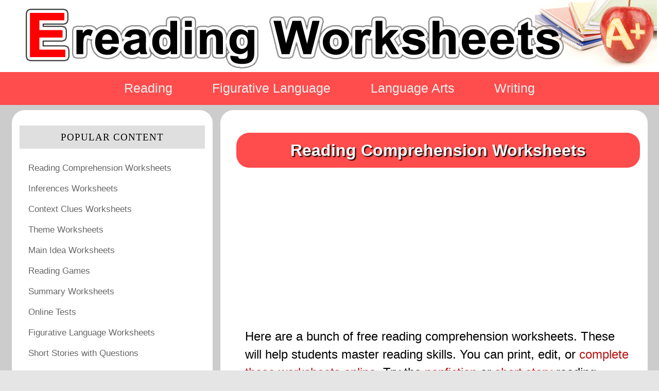

--- FILE ---
content_type: text/html; charset=UTF-8
request_url: https://www.ereadingworksheets.com/free-reading-worksheets/reading-comprehension-worksheets/comment-page-5/?replytocom=514180
body_size: 46978
content:
<link rel="stylesheet" href="/wp-content/themes/comet/styles.css" type="text/css"/>
<style>
	.page-item-7588{
		display: none;
	}
	#c2-middle-ad{
		width: 728px;
		min-height:280px;
		margin: 0px auto 10px; padding: 0px;
	}
	#c2-footer-ad{
		/*display: block;*/
		min-height:250px;
	}
	#c2-ad-above-bottom-search{
		text-align:center;
		min-height:300px;
		margin-top:-36px;
	}
	#c1-sidebar-ad{
		min-height:600px;
	}
	#featured-page-image-02{
		padding:.5em;
		background-color:#f2f2f2; 
		border-radius: 25px 25px 25px 25px;
		display:block;
		margin: 10px;
		text-align:center;
	}
	.h2-new-sec-head{
		font-size:2em;
		font-weight:700;
		line-height:1.25;
		text-align:center;
		margin:1em .1em;
		background:#ffa5a5;
		border-radius: 25px 25px 25px 25px;
		padding:.5em;
		color:black;
		/*-webkit-text-stroke: 1px white;
		text-stroke: 1px white;*/
	}
	.h3-new-sec-head{
		font-size:1.5em;
		font-weight:700;
		line-height:1.5;
		text-align:center;
		margin:1em .1em;
		background:#fff2f2;
		border-radius: 25px 25px 25px 25px;
		padding:.5em;
		color:black;
	}
	.h3-new-sec-head-small{
		font-weight:700;
		text-align:center;
		margin:1em .1em;
		background:#fff2f2;
		border-radius: 25px 25px 25px 25px;
		padding:.5em;
		color:black;
	}
	p{
		padding:.5em .4em;
		margin:.5em;
		font-size:1.1em;
	}
	.learning-box-header, .search-box-bottom-heading, .related-content-box-header{
		border-radius: 25px 25px 0px 0px ;
		background:#ffa5a5;
		padding:.5em 1em;
		margin:.5em .1em 0;
		text-align:center;
	}
	.learning-box-header-text, .related-content-header-text{
		border-radius: 25px 25px 25px 25px;
		background:#FFFFFF;
		font-weight:600;
		font-size:1.5em;
		padding:.5em .5em;
		margin:.5em auto;
		text-align:center;
		display: block;
	}
	.learning-box, .search-box-bottom-field, .related-content-box-content{
		border-radius: 0px 0px 25px 25px;
		background:#e5e5e5;
		padding:1em 1em;
		margin:0 .1em 2em;
		font-size: 1.1em;
	}
	.related-content-box-content-bg a{
		line-height:1.75em;
		margin-left:1.25em;
	}
	.light-grey-box{
		border-radius: 25px 25px 25px 25px;
		background:#e5e5e5;
		padding:1em 1em;
		font-size: 1.1em;
	}
	.section-end-bubble-frame{
		border-radius: 25px 25px 25px 25px;
		padding:1em 1em;
		background:#e5e5e5;
		margin:.25em 0 1em;
	}
	.section-end-bubble{
		border-radius: 25px 25px 25px 25px;
		padding:1em 1em;
		font-size: 1.1em;
		text-align:center;
		background:#FFFFFF;
	}
	.featured-link{
		border-radius: 25px 25px 25px 25px;
		padding:1em 1em;
		font-size: 1.1em;
		text-align:center;
		background:#ffa5a5;
	}
	.featured-link-frame a{
		color:#FFFFFF;
		text-decoration:none;
		text-shadow:2px 2px 2px #000;
	}
	.learning-box-page-navigation-list{
		text-align:center;
		list-style:none;
		margin:.1em;
	}
	.learning-box-page-navigation-list li{
		background:#F5F5F5;
		border-radius: 25px 25px 25px 25px;
		padding:.5em .4em;
		margin:.5em;
		font-size:1.1em;
	}
	.related-content-box-content-bg{
		border-radius: 25px 25px 25px 25px;
		background:#FFFFFF;
		font-weight:600;
		font-size:1.1em;
		padding:.5em .5em;
		display: block;
	}
	 .search-box-bottom-field{
	 	text-align:center;
	 }
	 /*For CCSS Standards Boxes*/
	h4.exHead{
		margin:2em 0 .5em;
	}
	.accordion-content h5, .center-section-head{
		font-size:1.5em;
		font-weight:700;
		text-align:center;
		color:#333333;
	}
	div.examples{
		margin:0 0 2em;
	}
	 .exHead{
	 	font-size:1.3em;
		font-weight:700;
		line-height:1.5;
		text-align:center;
		margin:1em .1em;
		background:#CCCCCC;
		border-radius: 25px 25px 25px 25px;
		padding:.5em;
		color:black;
	 }
	 .examples{
	 	border-radius: 25px 25px 25px 25px;
		padding:.5em .4em;
		margin:.5em .5em 1em;
		font-size:1.1em;
	 }
	 .accordion-content{
	 	display:none;
	 }
	 .accordion-title{
	 	margin:1em;
		background:#FFFFFF;
		text-align:center;
		padding:.5em .4em;
		font-size:1.1em;
		display:block;
		border-radius: 25px 25px 25px 25px;
	 }
	.returnBoxHeading{
		border-radius: 25px 25px 25px 25px;
		background:#ff4c4c;
		font-size:1.1em;
		font-weight:600;
		line-height:1.15;
		margin:0 0 .25em 0;
		padding:.6em .4em;
		color:black;
		text-align:center;
		/*-webkit-text-stroke: 1px black;
		text-stroke: 1px black;*/
	}
	.returnBox, .pageNavBox{
		border-radius: 25px 25px 25px 25px;
		margin:.5em .1em 1em;
		padding:1em 1em .25em;
		font-size:1.4em;
		line-height:1.4;
		background:#CCCCCC;
	}
	.returnBox a{
		background:#F5F5F5;
		border-radius: 25px 25px 25px 25px;
		padding:.6em .4em;
		margin:1em .1em;
		line-height:3em;
		text-decoration: none;
	}
	/*Post Titles*/
	h1.post-title{
		background:#ff4c4c;
		font-size:2.1em;
		border-radius: 25px 25px 25px 25px;
		font-weight: 700;
		padding: .3em .5em;
		font-family: inherit;
		color:#FFFFFF;
		text-shadow:2px 2px 2px #000;
		text-align:center;
	}
	/*Section Heads*/
	.h2-new-sec-head a, .h3-new-sec-head a, .learning-box-header-text a{
		color: black;
		text-decoration: none;
		outline: none;
	}
	.search-box-bottom{
		border-radius: 25px 25px 25px 25px;
		background:#e5e5e5;
		padding:1em 1em;
		margin:0 .1em 2em;
		font-size: 1.1em;
	}
	.worksheet-unit{
		background:#e5e5e5;
		padding:.25em;
		margin:1em .25em;
		border-radius: 25px 25px 0 0;
		display:flex;
		flex-direction:row;
		justify-content: center;
		align-items: center;
		justify-content: center;
	}
	.wsu-content{
		width:64%;
		float:left;
		align-self: flex-start;
	}

	.wsu-image{
		background-color:#CCCCCC;
		border-radius: 25px;
		margin:.5em .25em;
		padding:.5em;
		max-width:30%;
		float:right;
	}
		
	.wsu-title{
		background:#ff4c4c;
		font-size:1.4em;
		font-weight:700;
		line-height:1.15;
		margin:.25em;
		padding:.6em .4em;
	}
	.wsu-description{
		background:#ffffff;
		font-size:1.1em;
		margin:.5em .25em;
		padding:.5em;
		line-height:1.4;
	}
	.on-page-ws-description{
		font-size:.9em;
		margin: 0 .5em .75em .5em;
		padding:.5em;
		line-height:1.1;
	}
	a.ws-unit-link, a.header-home-link, a.ws-ib-link, a.footer-links, a.control-panel-link, a.ws-unit-link, a.dl-unit-title-link {
		text-decoration: none;
		color:inherit;
	}
	.wsu-title, .wsu-description, .on-page-ws-description, .dl-unit-content, .dl-unit-title{
		border-radius: 25px;
	}
	.dl-unit-title{
		background:#CCCCCC;
		font-size:1.1em;
		font-weight:700;
		line-height:1.1;
		margin:.25em;
		padding:.6em .4em;
		text-align:center;
		color:#000000;
	}
	.direct-links-unit{
		border-radius: 0px 0px 25px 25px;
		background:#F5F5F5;
		display:flex;
		padding:.25em;
		margin:auto;
		margin: -1em .25em 0 .25em;
		margin-top:-1em;
		flex-direction:row;
		align-items: center;
		justify-content: center;
		align-content: space-between;
	}
	.dl-unit-content{
		background:#F9F9F9;
		font-size:.9em;
		margin:.5em .25em;
		line-height:1.4;
	}
	.dl-icons{
		display:flex;
		flex-direction:row;
		justify-content: center;
	}
	.control-panel-button{
		max-width:7em;
		background:#CCCCCC;
		padding:.5em;
		border-radius: 25px;
		cursor:pointer;
		margin: .1em .25em .1em .25em;
		text-align:center;
	}
	.cp-button-text{
		background:#FFFFFF;
		border-radius: 25px;
		padding:.25em;
		margin:.25em;
		font-size:.9em;
		font-weight:700;
		font-family: Verdana,Verdana,Tahoma,Helvetica,sans-serif;
	}
	/*Comments*/
	.comment-body{
		border-radius: 25px 25px 25px 25px;
	}
	.sticky{
		padding:0;
	}
	#other_discount_code_p, input#discount_code_button, #discount_code_button{
		display:none !important;
	}
	@media only screen and (max-width: 999px) { 
		.worksheet-unit{
			flex-direction:column;
			border-radius: 25px;
		}
		.wsu-content{
			width:100%;
		}
		.wsu-image, .wsu-content{
			float:none;
			margin: auto;
		}
		.direct-links-unit{
			border-radius: 25px;
		}
		.direct-links-unit{
			display:none;
		}
		
	}
	@media only screen and (max-width:459px){
		.returnBox{
			display: none;
		}
		.related-content-box-content-bg{
			font-size:.75em;
		}
		.comment-wrap {
			margin-left: 10px;
		}
		h1.post-title {
			font-size: 1.75em;
		}
		.related-content-box-content-bg a{
			margin-left:.25em;
		}
</style>
<html>
<head>
<link rel="apple-touch-icon" sizes="180x180" href="/apple-touch-icon.png">
<link rel="icon" type="image/png" sizes="32x32" href="/favicon-32x32.png">
<link rel="icon" type="image/png" sizes="16x16" href="/favicon-16x16.png">
<link rel="manifest" href="/site.webmanifest">
<link rel="mask-icon" href="/safari-pinned-tab.svg" color="#5bbad5">
<meta name="msapplication-TileColor" content="#da532c">
<meta name="theme-color" content="#ffffff">


<meta charset="utf-8">
<meta name="robots" content="index,follow">


<meta name="Description" CONTENT="Great reading comprehension worksheets for teachers. Totally free and in a variety of formats. ereadingworksheets.com is the best!">
<title>Reading Comprehension Worksheets | Online or Printable</title>
<meta property="og:site_name" content="Ereading Worksheets">
<meta property="og:title" content="Reading Comprehension Worksheets | Online or Printable">
<meta property="og:description" content="Great reading comprehension worksheets for teachers. Totally free and in a variety of formats. ereadingworksheets.com is the best!">
<meta property="og:image" content="https://www.ereadingworksheets.com/images/social.jpg">
<meta property="og:url" content="https://www.ereadingworksheets.com/free-reading-worksheets/reading-comprehension-worksheets/comment-page-5/?replytocom=514180">
<meta name="twitter:card" content="summary_large_image">
<meta name="twitter:title" content="Reading Comprehension Worksheets | Online or Printable">
<meta name="twitter:description" content="Great reading comprehension worksheets for teachers. Totally free and in a variety of formats. ereadingworksheets.com is the best!">
<meta name="twitter:image" content="https://www.ereadingworksheets.com/images/social.jpg">
<meta name="twitter:image:alt" content="This is a preview image of this resource.">


<meta name="viewport" content="width=device-width, initial-scale=1"/>

	<!-- Google AUTO Ads | Site Wide -->
<script async src="//pagead2.googlesyndication.com/pagead/js/adsbygoogle.js?client=ca-pub-6437378143899169" crossorigin="anonymous" type="edfe3a884d7aa411a7274fbe-text/javascript"></script>

 <link href="//fonts.googleapis.com/css2?family=Nunito:ital,wght@0,400;0,700;1,400;1,700&display=swap" rel="stylesheet">

<!--link href="https://fonts.googleapis.com/css2?family=Roboto:ital,wght@0,400;0,700;1,400;1,700&display=swap" rel="stylesheet"-->



<style>
	/*.google-auto-placed{
		display:none;
	}*/
	html, body {
		background-color:#e5e5e5;
		font-family: Verdana,Verdana,Tahoma,Helvetica,sans-serif;
		/*font-family: 'Nunito', sans-serif;*/
		font-size:1em;
		line-height:1.5;
		margin: 0;
		padding: 0;
		overflow-x: hidden;
		-webkit-tap-highlight-color: rgba(0,0,0,0);
	}
	a{
		color:#B91313;
	}
	a:visited {
		color: #720c0c;
	}
	/*WS Page Titles*/
	h1.page-header-title{
		margin-block-start: 0em;
		margin-top:.75em;
		margin-bottom: .2em;
		font-size:1.5em;
		border-radius: 25px 25px 25px 25px;
		background:#ff4c4c;
		color:#FFFFFF;
		text-shadow:2px 2px 2px #000;
		text-align:center;
		font-weight: 700;
		padding: .3em .5em;
	}
	.page-header-subtitle{
		margin: 1em 1em 0;
		text-align:center;
	}
	img{
		margin: 0;
		max-width:100%; 
		max-height:100%;
	}
	#page-content{
		background-color:#CCCCCC;
		color: #000000;
		width:100%;
		min-height:100%;
		margin:auto;
		display: flex;
		flex-wrap: wrap;
		align-items: top;
		justify-content: center;
		/*font-family: 'Nunito', sans-serif;*/
		font-family: Verdana,Verdana,Tahoma,Helvetica,sans-serif;
		font-size:1em;
		padding:0;
		z-index:1;
	}
	#page-content p{
		margin-left:1em;
		line-height: 1.5em;
	}
	#header-banner-box{
		height:120px;
		width:100%;
		background:#ffffff url(/images/banners/1000x120.png) no-repeat center;
	}
	#top-navigation-bar{
		width:100%;
		background-color:#ff4c4c;
		position:sticky;
		overflow: hidden;
		display: flex;
		align-items: center;
		justify-content: center;
		z-index:10;
	}
	#top-navigation-bar-spacer{
		display:none;
		z-index:-1;
	}
	#navbar{
		/*margin:0 auto;
		width:50%;*/
	}
	/* Navbar links */
	#navbar a {
	  float: left;
	  display: block;
	  color: #f2f2f2;
	  text-align: center;
	  padding: 14px;
	  text-decoration: none;
	  z-index:11;
	}
	.nav-menu-link{
		/*This controls whitespace between menu items on main navigation*/
		margin:0 1em 0 1em;
	}
	.nav-menu-link, .nav-submenu-link, .footer-link, .preview-control-button{
		cursor:pointer;
		/*prevent selection and highlighting of menu links*/
		-webkit-tap-highlight-color: transparent;
		-webkit-touch-callout: none; /* iOS Safari */
		-webkit-user-select: none; /* Safari */
		-ms-user-select: none; /* Internet Explorer/Edge */
		user-select: none; 
	}
	.sub-menu-link-container{
		margin:.75em;
		padding:.75em;
		background:#ff4c4c;
		display:inline-flex;
		border-radius: 25px;
	}
	.nav-submenu-link{
	
	}
	.sticky-nav {
	  position: fixed !important;
	  top: 0;
	  width: 100% !important;
	}
	.sticky-s1, .sticky-s3{
		position: fixed !important;
	}
	.sticky-2 {
	  position: fixed;
	  width: 100%;
	  height:70%;
	  z-index:8;
	}
	#big-leaderboard{
		width:100%;
		min-height:300px;
		flex-basis: 100%;
		flex-shrink:0;
		margin-top:10px;
		text-align:center;
	}
	#section-03-spacer{
		visibility: hidden;
	}
	#section-03{
		height:fit-content;
		text-align:center;
	}
	#top-ad-unit, #bottom-ad-unit{
		text-align:center;
		width: 100%;
	}
	#sub-menu{
		display:none;
		background-color:#e5e5e5;
		 z-index:12;
	}
	#sub-menu-links a{
		color: #ffffff;
		 z-index:13;
		 flex-display:row;
	}
	.sticky-sub{
	  position: fixed;
	  width: 100%;
	  display:none;
	   z-index:10;
	}
	.content-section{
		background-color: #ffffff;
		border-radius: 25px;
		font-size:1.5em;
	}
	.side-panel-section, .side-panel-section-right{
		background-color: #ffffff;
		border-radius: 25px;
		font-size:1.5em;
		margin-bottom:15px;
		padding:30px 0 25px 0;
		border-color: #d2d2d2;
		overflow: visible;
		border-bottom: solid 4px #d2d2d2;
		text-align:center;
	}
	.side-panel-list{
		margin: 0 5px; 
		padding: 0 5px 10px 5px;
		background: #ffffff;
		border-color: #D2D2D2;
		overflow:visible;
		border-bottom: solid 4px #D2D2D2;
		font-size: .8em; 
		line-height: 1.5;
	}
	.side-panel-list ul{
		list-style:none;
		padding-left:0;
	}
	.side-panel-list li a{
		padding: 15px 2px;
		color: #666;
	}
	.side-panel-list li a:hover{
		text-decoration: none;
	}
	.side-panel-header-txt{
		background: #dfdfdf;
		color: 7E7e7e;
		display: inline-block;
		margin: 0 0 10px;
		padding: 10px 0;
		font: normal 0.9em/100% Georgia,serif;
		letter-spacing: 1px;
		text-transform: uppercase;
		text-shadow: 1px 1px 1px rgb(255 255 255 / 60%);
		line-height:1.3;
		width:calc(100% - 20px);
		/*border-radius: 25px;*/
	}
	li.side-panel-list-item{
		text-decoration:none;
		font-family: Verdana,Verdana,Tahoma,Helvetica,sans-serif;
		list-style-type: none;
		margin:15px;
		text-align:left;
	}
	.side-panel-list li:hover  { 
		background: #D2D2D2;
		color: #333333;
		padding-left:15px;
		margin-left:0;
		text-decoration: none;
	}
	.pink-sidebox{
		background:#ffa5a5;
	}
	.email-sub-box{
		background:#FFFFFF;
		border-radius: 25px;
		line-height:2.5;
		margin:10px;
	}
	.spht-whitebg{
		background: #e5e5e5;
		border-radius: 25px;
	}
	#worksheet-info-box-bg, #worksheet-page-search-box-container{
		background-color:#CCCCCC;
		border-radius: 25px;
		padding:.25em;
		margin:.25em .25em;
	}
	#worksheet-info-box, #worksheet-page-search-box{
		background-color:#ffffff;
		color: #000000;
		border-radius: 25px;
		padding:.25em;
		margin:.5em .25em;
	}
	#expand-readability-score-div-link{
		border-radius: 25px;
		margin:auto;
		text-align:center;
		width: 90%;
		background-color:#ff4c4c;
		color:#FFFFFF;
		padding:1em;
	}
	#ccss-standards-box-bg, #readability-score-box-bg{
		background-color:#ffa5a5;
		border-radius: 25px;
		padding:.25em;
		margin:1em .5em 2em;
	}
	#readability-score-box-bg{
		background-color:#ff4c4c;
	}
	#readability-score-gradiant-box{
		margin: 0 auto;
		padding:.25em;
	}
	#readability-score-gradiant{
		width: 90%;
		border-radius: 25px;
		padding:1.5em 1em;
		margin:0 auto .25em;
		background-image: linear-gradient(to right, #ff5349 , #7FFF00);
		display:flex;
		justify-content: space-between;
	}
	#rsg-low-grade{
		margin-left:1em;
		width:25%;
		justify-content: left;
		
	}
	#rsg-arrow{
		width:50%;
		justify-content: center;
		/*margin-top:.5em;*/
	}
	#rsg-high-grade{
		margin-right:1em;
		width:25%;
		text-align: right;
		justify-content: right;
	}
	#readability-score-labels{
		display:flex;	
		justify-content: space-between;
		
	}
	#rsg-low-label{
		display:inline-flex;
		justify-content: left;
		margin-left:2em;
		/*background-image: linear-gradient(to right, #FF8C00 , #FFFF00);*/
	}
	#rsg-high-label{
		display:inline-flex;
		justify-content: right;
		margin-right:2em;
		/*background-image: linear-gradient(to right, #FFFF00 , #7FFF00);*/
	}
	.rsg-labels{
		margin-top: 0;
		background: #FFFFFF;
		border-radius: 25px;
		padding:.5em;
		font-size:.8em;
		font-weight:bold;
		
	}
	.gradiant-grade-text{
		color:#FFFFFF;
		font-size:1.15em;
		display: inline-flex;
		text-shadow: 1px 0 0 #000, 0 -1px 0 #000, 0 1px 0 #000, -1px 0 0 #000;
	}
	#ccss-standards-box, #readability-score-box{
		background-color:#CCCCCC;
		color: #000000;
		border-radius: 25px;
		padding:.25em;
		margin:.5em .25em;
	}
	#standards-header, #readability-score-header{
		background-color:#ffffff;
		text-align: center;
		font-size: 1.15em;
		width:80%;
		border-radius: 25px;
		padding:.25em;
		margin: 1em auto;
	}
	.anchor-standard, .readability-score-item{
		background-color:#ffffff;
		margin:.5em;
		border-radius: 25px;
		padding:.25em;
	}
	.anchor-standard-id{
		background-color:#ff4c4c;
		color: #ffffff;
		border-radius: 25px;
		padding:.25em .5em;
		text-align: center;
	}
	.readability-score-item-heading{
		background-color:#ffa5a5;
		color: #ffffff;
		border-radius: 25px;
		padding:.25em .5em;
		text-align: center;
		display:inline;
	}
	.readability-score-item-score{
		display:inline;
		float: right;
		margin-right:2em;
	}
	#readability-score-summary{
		border-radius: 25px;
		padding:1em;
		margin: .5em;
		background:#FFFFFF;
	}
	.gl-standard-id{
		background-color:#ffa5a5;
		color: #ffffff;
		border-radius: 25px;
		padding:.25em 1em;
		text-align: center;
	}
	#ccss-standards-link{
		margin-top:1em;
		text-align: center;
	}
	.anchor-standard-title{
		margin: 1em;
		font-size: 1em;
		background-color:#ff4c4c;
		color: #ffffff;
		border-radius: 25px;
		padding:.25em 1em;
		text-align: center;
	}
	.anchor-standard-descriptor{
	}
	#all-readability-scores{
		cursor:pointer;
	}
	.asgls{
		margin-left:1em;
		padding:.25em;
		font-size: .9em;
	}
	.asgls-hidden{
		opacity: 0;
    	max-height: 0;
    	transition: max-height 0.33s ease-out, opacity 0.5s ease-out;
    	overflow: hidden;
	}
	.asgls-visible{
		opacity: 1;
    	max-height: 2000px;
    	overflow: hidden;
    	transition: max-height 0.5s ease-in, opacity 0.5s ease-in;
	}
	#anchorStandard1-allglstandards{
		/*display:none;*/
	}
	.view-standards-button{
		margin:.5em auto 1.5em;
		text-align:center;
		font-size: .8em;
		border-radius: 25px;
		padding:.25em;
		background-color:#ffa5a5;
		color: #ffffff;
		width:70%;
		cursor:pointer;
	}
	.grade-level-standards{
		margin-left:1em;
	}
	#worksheet-page-search-box{
		padding:.5em;
	}
	#ws-sb-subtitle{
		text-align:center;
		margin:auto;
		font-size:.7em;
		margin:.25em 1em 1em;
	}
	#ws-ib-title{
		background-color:#ff4c4c;
		border-radius: 25px;
		padding:.25em;
		text-align:center;
		font-size:1.4em;
		width:80%;
		margin:auto;
		color:#ffffff;
	}
	#ws-ib-content{
		padding:.25em;
		text-align:center;
		margin:.25em;
	}
	#section-01{
		margin:2em;
		padding:2em;
		height:fit-content;
	}
	#section-01-spacer{
		margin:2em;
		padding:2em;
		background: none;
		display:none;
	}
	#s1-search-box{
		margin:.5em;
		min-height:150px;
	}
	.page-header-title{
		margin-left:.5em;
	}
	#display-controls, #display-controls-top{
		display: flex;
		align-items: center;
		justify-content: center;
		align-content: space-between;
		width:100%;
	}
	#ws-control-box-title, #ws-sb-title{
		background:#FFFFFF;
		margin:.5em .25em;
		border-radius: 25px;
		display: flex;
		font-size:1.2em;
		font-weight:bold;
		justify-content: center;

	}
	.preview-control-button{
		height:3em;
		margin: .15em .25em .2em .25em;
	}
	#section-2-ad-unit, #section-2-ad-unit-bottom, #top-ad-unit, #bottom-ad-unit{
		margin:0;
		padding:0;
	}
	#section-2-ad-unit-bottom-container{
		margin:auto;
	}
	#section-01-ad-unit, #section-2-ad-unit, #section-03-ad-unit{
		min-height:280px;
	}
	.worksheet-unit{
		background:#e5e5e5;
		padding:.25em;
		margin:.5em .25em;
		border-radius: 25px;
		display:flex;
 		flex-direction: row;
		flex-wrap: wrap;
		align-items: center;
 		justify-content: space-around;
	}
	a.ws-unit-link, a.header-home-link, a.ws-ib-link, a.footer-links, a.no-decoration-link {
		text-decoration: none;
		color:inherit;
		cursor: pointer;
	}

	.wsu-title, .wsu-description, .on-page-ws-description{
		border-radius: 25px;
	}
	.wsu-content{
		width:60%;
		display:flex;
		flex-direction: column;
		align-items: stretch;
		flex-grow:1;
	}
	.wsu-title{
		background:#ff4c4c;
		font-size:1.25em;
		font-weight:700;
		line-height:1.1;
		margin:.25em;
		padding:.6em .4em;
	}
	.wsu-description{
		background:#ffffff;
		font-size:.9em;
		margin:.5em .25em;
		padding:.5em;
		line-height:1.1;
	}
	.on-page-ws-description{
		font-size:.9em;
		margin: 0 .5em .75em .5em;
		padding:.5em;
		line-height:1.5em;
	}
	.wsu-image{
		background-color:#CCCCCC;
		border-radius: 25px;
		margin:.5em .25em;
		padding:.5em;
		flex-grow:1;
		max-width:30%;
	}
	#worksheet-preview-box{
		padding:.5em;
	}
	#worksheet-page-controls{
		padding:.5em;
		flex-grow:1;
		background:#ff4c4c;
		border-radius: 25px;
		margin-bottom: .25em;
	}
	#worksheet-page-search-box-container{
		padding:.5em;
		background:#ff4c4c;
		border-radius: 25px;
		margin-bottom: .25em;
	}
	.gsc-control-cse{
		border-radius:25px;
		margin: 1em .25em;
	}
	#controls-box{
		background:#ffffff;
		margin:.5em;
		border-radius: 25px;
		padding:.5em;
		display:flex;
		flex-flow: row wrap;
		justify-content: center;
	}
	.control-panel-button{
		background:#CCCCCC;
		text-align:center;
		margin:auto;
		padding:.5em;
		border-radius: 25px;
		cursor:pointer;
		max-width:5.5em;
	}
	.cp-button-text{
		background:#ff4c4c;
		border-radius: 25px;
		padding:.25em;
		margin:.25em;
		font-size:1.1em;
	}
	.download-rtf-button{
		background:#CCCCCC;
		margin:.3em;
		flex-grow:1;
	}
	.download-pdf-button{
		background:#CCCCCC;
		margin:.3em;
		flex-grow:1;
	}
	.download-ppt-button{
		background:#CCCCCC;
		margin:.3em;
		flex-grow:1;
	}
	.show-answers-button, .ERW-button{
		background:#CCCCCC;
		margin:.3em;
	}
	a.control-panel-link{
		text-decoration: none;
		color:inherit;
	}
	#full-nav-items{
		display:block;
	}
	#mobile-nav-items{
		display: none;
	}
	#footer{
		height:2em;
		width:calc(100% - 4em);
		background:#ff4c4c;
		color:#f2f2f2;
		font-size:.8em;
		text-align:right;
		padding:2em;
		display:flex;
		align-items: center;
		justify-content: center;
	}
	.footer-link{
		background-color:#CCCCCC;
		color: #000000;
		text-align: center;
		margin:1em;
		border-radius: 25px;
		padding:.5em;
	}
	#mobile-footer-items{
		display:none;
	}
	#fullscreen-footer-items{
		display:inline-flex;
		flex-direction: row;
		align-items: center;
		justify-content: center;
		text-decoration:none;
	}
	/*Sitemap*/
	.sml1{
		line-height:1.7;
	}
	.sml2{
		line-height:1.8;
	}
	.sml3{
		line-height:1.7;
	}
	.sml4{
		line-height:1.6;
	}
	.sml5{
		line-height:1.55;
	}
	a.site-map-link.sml1{
		font-size:1.5em;
	}
	a.site-map-link.sml2{
		font-size:1em;
	}
	a.site-map-link.sml3{
		font-size:.85em;
	}
	a.site-map-link.sml4{
		font-size:.75em;
	}
	a.site-map-link.sml5{
		font-size:.7em;
	}
	/*Largest CSS | For Very Wide Modern Displays*/
	@media only screen and (min-width: 1935px) {
		#section-01{
			margin:10px 5px 10px 10px;
			padding:0 0 0 0;
		}
		.side-panel-section{
			padding:30px 5px 25px;
			width:400px;
		}
		#section-02{
			margin:10px;
			padding:20px 15px 20px 15px;
			width:1020px;
		}
		#section-03{
			margin:10px 10px 10px 5px;
			padding:0 0 0 0;
		}
		.side-panel-section-right{
			padding:30px 5px 25px;
			width:400px;
		}
		#section-01-spacer, #section-03-spacer{
			display:none;
		}
	}
	
	/*Big Large Sec-01 and Big Large Sec-03 */
	@media only screen and (max-width: 1934px) and (min-width: 1680px) {
		#section-01{
			margin:10px 5px 10px 10px;
			padding:0 0 0 0;
		}
		.side-panel-section{
			padding:30px 5px 25px;
			width:350px;
		}
		#section-02{
			margin:10px;
			padding:20px 15px 20px 15px;
			width:860px;
		}
		#section-03{
			margin:10px 10px 10px 5px;
			padding:0 0 0 0;
		}
		.side-panel-section-right{
			padding:30px 5px 25px;
			width:350px;
		}
		#section-01-spacer, #section-03-spacer{
			display:none;
		}
	}
	/*Large Sec-01 and Large Sec-03 */
	@media only screen and (max-width: 1679px) and (min-width: 1536px) {
		#section-01{
			margin:10px 5px 10px 10px;
			padding:0 0 0 0;
		}
		.side-panel-section{
			padding:30px 5px 25px;
			width:350px;
		}
		#section-02{
			margin:10px;
			padding:20px 15px 20px 15px;
			width:750px;
		}
		#section-03{
			margin:10px 10px 10px 5px;
			padding:0 0 0 0;
		}
		.side-panel-section-right{
			padding:30px 5px 25px;
			width:300px;
		}
		#section-01-spacer, #section-03-spacer{
			display:none;
		}
	}
	/*Large Sec-01 and Small Sec-03 */
	@media only screen and (max-width: 1535px) and (min-width: 1440px) {
		#section-01{
			margin:10px 5px 10px 10px;
			padding:0 0 0 0;
		}
		.side-panel-section{
			padding:30px 5px 25px;
			width:320px;
		}
		#section-02{
			margin:10px;
			padding:20px 15px 20px 15px;
			width:750px;
		}
		#section-03{		
			margin:10px 10px 10px 5px;
			padding:0 0 0 0;
		}
		.side-panel-section-right{
			padding:30px 5px 25px;
			width:200px;
		}
		#section-01-spacer, #section-03-spacer{
			display:none;
		}
	}
	/*Large Sec-01 and LARGER Sec-02 */
	@media only screen and (max-width: 1439px) and (min-width: 1366px) {
		#section-01{
			margin:10px 5px 10px 10px;
			padding:0 0 0 0;
		}
		.side-panel-section{
			padding:30px 5px 25px;
			width:340px;
		}
		#section-02{
			margin:10px;
			padding:20px 15px 20px 15px;
			width:850px;
		}
		#section-03{
			display:none;
		}
		#section-01-spacer, #section-03-spacer{
			display:none;
		}
	}
	/*Large Sec-01 Column */
	@media only screen and (max-width: 1365px) and (min-width: 1280px) {
		#section-01{
			margin:10px 5px 10px 10px;
			padding:0 0 0 0;
		}
		.side-panel-section{
			padding:30px 5px 25px;
			width:380px;
		}
		#section-02{
			margin:10px;
			padding:20px 15px 20px 15px;
			width:800px;
		}
		#section-03{
			display:none;
		}
		#section-01-spacer, #section-03-spacer{
			display:none;
		}
	}
	/*Smallest Sec-01 Column*/
	@media only screen and (max-width: 1279px) and (min-width: 1024px) {
		#section-01{
			margin:10px 5px 10px 10px;
			padding:0 0 0 0;
		}
		.side-panel-section{
			padding:30px 5px 25px;
			width:240px;
		}
		#section-02{
			margin:10px;
			padding:20px 15px 20px 15px;
			width:700px;
		}
		#section-03{
			display:none;
		}
		#section-01-spacer{
			display:none;
		}
	}
	/***** START ADDING COLUMN ADS WHEN OVER 1023 PX
	/*Tablets / Phones / Old Displays*/
	@media only screen and (max-width: 1023px) {
		#section-01{
			display:none;
		}
		#section-02{
			width:95%;
			margin:1em;
			padding:1em;
			line-height:1.5;
		}
		#section-03{
			display:none;
		}
	}
	/*Skinniest CSS | For Mobile Phones on Portrait*/
	@media only screen and (max-width: 666px) { 
		
		#page-content p{
			margin-left:1em;
		}
		h1.page-header-title{
			margin-top:.35em;
			margin-bottom: .2em;
			font-size:1.5em;
			line-height:1.1;
			font-weight:bold;
		}
		#full-nav-items{
			display:none;
		}
		#mobile-nav-items{
			display:block;
		}
		.sub-menu-link-container {
			margin: .2em;
			font-size: .6em;
		}
		.content-section{
			font-size:1.25em;
		}
		.wsu-content{
			width:100%;
		}
		.nav-menu-link{
			/*Removes whitespace between menu items on main navigation*/
			margin:0 0 0 0;
			font-size: .7em;
		}
		#controls-box{
			flex-flow: column nowrap;
			padding:.25em;
			align-items: center;
		}
		.cp-button-text{
			padding:.15em;
			margin:.25em .1em .5em .1em;
			font-size:1.1em;
		}
		#mobile-footer-items{
			display:flex;
		}
		#fullscreen-footer-items{
			display:none;
		}
		.footer-link{
			padding: .6em;
			margin:1em;
		}
		/*
		.sticky {
		  width: 120% !important;
		}*/
	}
	
	/******************* banner boxes *******************/
	
	@media only screen and (min-width: 1920px) {
		#header-banner-box{
			height:180px;
			background: #ffffff url(/images/banners/1912x180.png) no-repeat center;
			z-index:15;
		}
		#navbar a {
		  font-size:2em;
		}
	}
	@media only screen and (max-width: 1919px) and (min-width: 1536px) {
		#header-banner-box{
			height:150px;
			background: #ffffff url(/images/banners/1528x150.png) no-repeat center;
		}
		#navbar a {
		  font-size:2em;
		}
	}
	@media only screen and (max-width: 1535px) and (min-width: 1440px) {
		#header-banner-box{
			height:140px;
			background: #ffffff url(/images/banners/1272x140.png) no-repeat center;
		}
		#navbar a {
		  font-size:1.8em;
		}
	}
	@media only screen and (max-width: 1439px) and (min-width: 1280px) {
		#header-banner-box{
			height:140px;
			background: #ffffff url(/images/banners/1272x140.png) no-repeat center;
		}
		#navbar a {
		  font-size:1.7em;
		}
	}
	@media only screen and (max-width: 1279px) and (min-width: 1024px) {
		#header-banner-box{
			height:120px;
			background: #ffffff url(/images/banners/1016x120.png) no-repeat center;
		}
		#navbar a {
		  font-size:1.4em;
		}
	}
	@media only screen and (max-width: 1023px) and (min-width: 768px) {
		#header-banner-box{
			height:110px;
			background: #ffffff url(/images/banners/760x110.png) no-repeat center;
		}
		#navbar a {
		  font-size:1.25em;
		}
	}
	@media only screen and (max-width: 767px) and (min-width: 525px) {
		#header-banner-box{
			height:80px;
			background: #ffffff url(/images/banners/460x80.png) no-repeat center;
		}
	}
	@media only screen and (max-width: 524px) { 
		#header-banner-box{
			height:60px;
			background: #ffffff url(/images/banners/300x60.png) no-repeat center;
		}
		#ws-ib-title{
			font-size:1em;
		}
		#standards-header{
			background-color:#ffffff;
			text-align: center;
			font-size: .9em;
			width:90%;
			border-radius: 25px;
			padding:.25em;
			margin: 1em auto;
		}
		
		.anchor-standard{
			margin:.5em .1em;
		}
		.grade-level-standards{
			margin-left:.2em;
		}
		.anchor-standard-title{
			font-size: .9em;
		}
		.anchor-standard-descriptor{
			font-size: .8em;
		}
		.asgls{
			font-size: .7em;
		}
		.view-standards-button{
			font-size: .6em;
		}
		#readability-score-box{
			font-size: .6em;
		}
		.gradiant-grade-text{
			font-size: .8em;
		}
		#rsg-arrow{
			margin-top:0;
		}
	}
	
	/****************** END BANNER BOXES******************/
	
	/****************** BEGIN PRINT LAYOUT******************/
	@media print {
		#section-01, #section-01-spacer{
			display:none;
		}
		#header-banner-box, .page-header-title{
			display:none;
		}
		#section-03, .on-page-ws-description, #section-03-spacer{
			display:none;
		}
		#controls-box, #worksheet-info-box-bg, #display-controls, #display-controls-top, #worksheet-page-controls{
			display:none;
		}
		
		#ccss-standards-box-bg, #worksheet-page-search-box-container{
			display:none;
		}
		#top-navigation-bar{
			display:none;
		}
		#footer{
			display:none;
		}
		#readability-score-box-bg{
			display:none;
		}
		.adsbygoogle, .google-auto-placed, #section-2-ad-unit, #section-2-ad-unit-bottom, #top-ad-unit, #bottom-ad-unit{
			display:none;
		}
		.google-auto-placed{
			display:none;
		}
		#section-2-ad-unit-bottom, #section-2-ad-unit{
			display:none;
		}
		#worksheet-preview-box {
			position:absolute;
			width: 205mm !important;
			margin:0;
			top:-1.5em;
			left:-1.5em;
			display: inline;
			overflow:visible;
			overflow-y:visible;
			padding-right: 30px;
		}
		.adsbygoogle adsbygoogle-noablate, .adsbygoogle, .grippy-host, .google-auto-placed, .ap_container, #aswift_3_host{
			display:none !important;
		}
		
	}
</style>
<style>
	html,body{
		font-size:.95em;
		max-width: 100%;
		overflow-x: hidden;
	}
	#page-content{
		flex-wrap: wrap;
	}
	.learning-box-header, .related-content-box-header, .worksheet-unit{
		font-size:.9em;
		margin:1em .5em 0 .5em;
	}
	.learning-box, .related-content-box-content, .direct-links-unit{
		font-size:.9em;
		margin:0 .5em 1em .5em;
	}
	.worksheet-unit{
		border-radius: 25px 25px 0px 0px;
	}
	.control-panel-button{
		margin-top: 0.3em;
	}
	.cp-button-text{
		font-size:.8em;
	}
	.wsu-description{
		line-height:1.5;
		padding: 1em;
		margin-bottom:.5em;
	}
	#commentform textarea {
    	width: 90%;
    	max-width: 90%;
	}
	.comment-text{
		font-size:.7em;
		line-height:1.5;
	}
	#featured-page-image-02{
		margin:1em;
	}
	.tou{
		margin:1em;
		line-height:1.5;
	}
		/*Medium CSS | For Tablets on Portrait and Old Displays*/
	@media only screen and (max-width: 1023px) and (min-width: 768px) {
		.worksheet-unit {
  			border-radius: 25px 25px 25px 25px;
		}
	}
	/*Skinniest CSS | For Mobile Phones on Portrait*/
	@media only screen and (max-width: 524px) { 
		h1.page-header-title {
			font-size:1.5em;
		}
		#section-02{
			width:96%;
		}
		.comment-text{
			font-size:.6em;
		}
		.worksheet-unit {
  			border-radius: 25px 25px 25px 25px;
		}
		
	}

</style>
<script type="edfe3a884d7aa411a7274fbe-text/javascript">
//Header JS goes here
var subMenuOpen = false;
var lastSubmenuClick = null;
var displaySet = "preview";
var displayPage = 1;
var displayAnsPage = 1;
var displayLinkCur = null;
var displayPreviewPageNumTotal = null;
var displayAnsPageNumTotal = null;
var forwardPrevNav = true;
var reversePrevNav = false;
var openMenuTimeOut = false;

var gls1visible = false;
var gls2visible = false;
var gls3visible = false;
var gls4visible = false;
var gls5visible = false;

var rsVisible = false;
	
	function onLoadFunctions(){
		/*if(window.location.hash) {
			scrollDown();
		}*/
	}
	function checkDisplayArrows(){
		if (displaySet == "answers" && document.getElementById("display-controls") && document.getElementById("ansPageTotalNum").value < 2){
				document.getElementById("display-controls").style.display = "none";
				document.getElementById("display-controls-top").style.display = "none";
				toggleAnswerOrPreview();
			}
	}
	function toggleAnswerOrPreview(){
		if (document.getElementById("toggle-answer-or-preview-button")){
			if (displaySet == "answers"){
				document.getElementById("toggle-answer-or-preview-button").src = "/images/buttons/preview.png";
				document.getElementById("toggle-answer-or-preview-text").innerHTML = "Preview";
			}
			else if (displaySet == "preview"){
				document.getElementById("toggle-answer-or-preview-button").src = "/images/buttons/answers.png";
				document.getElementById("toggle-answer-or-preview-text").innerHTML = "Answers";
			}
		}
	}
	function handleOnPageLink(){
		window.setTimeout(scrollDown, 10);
	}
	//We use this to scroll the page a little bit so the nav bar doesn't block the linked items.
	
	function scrollDown(){
		console.log('scroll down');
		window.scrollBy(0, -80); 
	}
	function scrollToWSUTop(){
		console.log('scroll top');
		var wsuScrollTop = document.getElementById("the-worksheet-unit").scrollTop + (document.getElementById("the-worksheet-unit").offsetHeight / 1.75);
		window.scrollTo(0, wsuScrollTop);
	}
	function changeDisplay(dir){
		if (displaySet == "answers" && dir == "answers"){
			displayPage = 1;
			scrollToWSUTop();
			displaySet = "preview"
			//Restore Arrows if they were gone
			if (document.getElementById("previewPageTotalNum") && document.getElementById("previewPageTotalNum").value > 1){
				document.getElementById("display-controls").style.display = "flex";
				document.getElementById("display-controls-top").style.display = "flex";
			}
			setDisplay();
		}
		else if (dir == "answers"){
		
			displayAnsPageNumTotal = document.getElementById("ansPageTotalNum").value;
			console.log("ansPageTotalNum = " + displayAnsPageNumTotal);
				
			if (displayAnsPageNumTotal == 1 && document.getElementById("display-controls")){
				document.getElementById("display-controls").style.display = "none";
				document.getElementById("display-controls-top").style.display = "none";
			}
			else if (document.getElementById("display-controls")){
				changePrevNav("forward", true);
			}
			scrollToWSUTop();
			displaySet = "answers";
			setDisplay("answers");
		}
		else if (displaySet == "answers"){
			displayAnsPageNumTotal = document.getElementById("ansPageTotalNum").value;
			//There are more answer pages
			if (displayAnsPage < displayAnsPageNumTotal && dir == "forward"){
				displayAnsPage++;
				setDisplay("answers");
			}
			if (displayAnsPage > 1 && dir == "backward"){
				displayAnsPage--;
				setDisplay("answers");
			}
			//Last Page
			if (displayAnsPage >= displayAnsPageNumTotal){
				changePrevNav("forward", false);
			}
			else{
				changePrevNav("forward", true);
			}
			if (displayAnsPage > 1){
				changePrevNav("backward", true);
			}
			else{
				changePrevNav("backward", false);
			}
		}
		else if (displaySet == "preview"){
			displayPreviewPageNumTotal = document.getElementById("previewPageTotalNum").value;
			
			//Turn the page if there is a page to which to turn.
			if (displayPage < displayPreviewPageNumTotal && dir == "forward"){
				displayPage++;
				setDisplay();
			}
			if (displayPage > 1 && dir == "backward"){
				displayPage--;
				setDisplay();
			}
			//Last Page
			if (displayPage >= displayPreviewPageNumTotal){
				changePrevNav("forward", false);
			}
			else{
				changePrevNav("forward", true);
			}
			if (displayPage > 1){
				changePrevNav("backward", true);
			}
			else{
				changePrevNav("backward", false);
			}
		}
	}
	function toggleReadabilityScores(){
		var rsDiv = document.getElementById("all-readability-scores");
		var toggleButton = document.getElementById("expand-readability-score-div-link");
		if (rsVisible){
			rsDiv.className = "asgls-hidden";
			rsVisible = false;
			toggleButton.innerHTML = "Click to VIEW ALL Readability Scores for This Text";
		}
		else{
			rsDiv.className = "asgls-visible";
			rsVisible = true;
			toggleButton.innerHTML = "Click to HIDE Readability Scores for This Text";
		}
		
	}
	function showGLS(e){
		console.log('e = ' + e);
		if (e == "vs1"){
			if (!gls1visible){
				var gls = document.getElementById("anchorStandard1-allglstandards");
				gls.className = "asgls asgls-visible";
				//gls.style.display = "block";
				var button = document.getElementById(e);
				button.innerHTML = "Click to HIDE Grade Level Standards";
				gls1visible = true;
				
			}
			else{
				var gls = document.getElementById("anchorStandard1-allglstandards");
				gls.className = "asgls asgls-hidden";
				var button = document.getElementById(e);
				button.innerHTML = "Click to VIEW Grade Level Standards";
				gls1visible = false;
			}
		}
		else if (e == "vs2"){
			if (!gls2visible){
				var gls = document.getElementById("anchorStandard2-allglstandards");
				gls.className = "asgls asgls-visible";
				//gls.style.display = "block";
				var button = document.getElementById(e);
				button.innerHTML = "Click to HIDE Grade Level Standards";
				gls2visible = true;
				
			}
			else{
				var gls = document.getElementById("anchorStandard2-allglstandards");
				gls.className = "asgls asgls-hidden";
				var button = document.getElementById(e);
				button.innerHTML = "Click to VIEW Grade Level Standards";
				gls2visible = false;
			}
		}
		else if (e == "vs3"){
			if (!gls3visible){
				var gls = document.getElementById("anchorStandard3-allglstandards");
				gls.className = "asgls asgls-visible";
				//gls.style.display = "block";
				var button = document.getElementById(e);
				button.innerHTML = "Click to HIDE Grade Level Standards";
				gls3visible = true;
				
			}
			else{
				var gls = document.getElementById("anchorStandard3-allglstandards");
				gls.className = "asgls asgls-hidden";
				var button = document.getElementById(e);
				button.innerHTML = "Click to VIEW Grade Level Standards";
				gls3visible = false;
			}
		}
		else if (e == "vs4"){
			if (!gls4visible){
				var gls = document.getElementById("anchorStandard4-allglstandards");
				gls.className = "asgls asgls-visible";
				//gls.style.display = "block";
				var button = document.getElementById(e);
				button.innerHTML = "Click to HIDE Grade Level Standards";
				gls4visible = true;
				
			}
			else{
				var gls = document.getElementById("anchorStandard4-allglstandards");
				gls.className = "asgls asgls-hidden";
				var button = document.getElementById(e);
				button.innerHTML = "Click to VIEW Grade Level Standards";
				gls4visible = false;
			}
		}
		else if (e == "vs5"){
			if (!gls5visible){
				var gls = document.getElementById("anchorStandard5-allglstandards");
				gls.className = "asgls asgls-visible";
				//gls.style.display = "block";
				var button = document.getElementById(e);
				button.innerHTML = "Click to HIDE Grade Level Standards";
				gls5visible = true;
				
			}
			else{
				var gls = document.getElementById("anchorStandard5-allglstandards");
				gls.className = "asgls asgls-hidden";
				var button = document.getElementById(e);
				button.innerHTML = "Click to VIEW Grade Level Standards";
				gls5visible = false;
			}
		}

	}
	function setDisplay(which){
		if (which == "answers"){
			//console.log('displayLinkCur = ' + displayLinkCur);
			if (displayAnsPage == 1){
				displayLinkCur = document.getElementById("ansLink1").value;
			}
			if (displayAnsPage == 2){
				displayLinkCur = document.getElementById("ansLink2").value;
			}
			if (displayAnsPage == 3){
				displayLinkCur = document.getElementById("ansLink3").value;
			}
			if (displayAnsPage == 4){
				displayLinkCur = document.getElementById("ansLink4").value;
			}
			if (displayAnsPage == 5){
				displayLinkCur = document.getElementById("ansLink5").value;
			}
			if (displayAnsPage == 6){
				displayLinkCur = document.getElementById("ansLink6").value;
			}
			if (displayAnsPage == 7){
				displayLinkCur = document.getElementById("ansLink7").value;
			}
			if (displayAnsPage == 8){
				displayLinkCur = document.getElementById("ansLink8").value;
			}
		}
		else{
			if (displayPage == 1){
				displayLinkCur = document.getElementById("prvLink1").value;
			}
			if (displayPage == 2){
				displayLinkCur = document.getElementById("prvLink2").value;
			}
			if (displayPage == 3){
				displayLinkCur = document.getElementById("prvLink3").value;
			}
			if (displayPage == 4){
				displayLinkCur = document.getElementById("prvLink4").value;
			}
			if (displayPage == 5){
				displayLinkCur = document.getElementById("prvLink5").value;
			}
			if (displayPage == 6){
				displayLinkCur = document.getElementById("prvLink6").value;
			}
			if (displayPage == 7){
				displayLinkCur = document.getElementById("prvLink7").value;
			}
			if (displayPage == 8){
				displayLinkCur = document.getElementById("prvLink8").value;
			}
			if (displayPage == 9){
				displayLinkCur = document.getElementById("prvLink9").value;
			}
			if (displayPage == 10){
				displayLinkCur = document.getElementById("prvLink10").value;
			}
			if (displayPage == 11){
				displayLinkCur = document.getElementById("prvLink11").value;
			}
			if (displayPage == 12){
				displayLinkCur = document.getElementById("prvLink12").value;
			}
			if (displayPage == 13){
				displayLinkCur = document.getElementById("prvLink13").value;
			}
			if (displayPage == 14){
				displayLinkCur = document.getElementById("prvLink14").value;
			}
			if (displayPage == 15){
				displayLinkCur = document.getElementById("prvLink15").value;
			}
			if (displayPage == 16){
				displayLinkCur = document.getElementById("prvLink16").value;
			}
			if (displayPage == 17){
				displayLinkCur = document.getElementById("prvLink17").value;
			}
			if (displayPage == 18){
				displayLinkCur = document.getElementById("prvLink18").value;
			}
			if (displayPage == 19){
				displayLinkCur = document.getElementById("prvLink19").value;
			}
			if (displayPage == 20){
				displayLinkCur = document.getElementById("prvLink20").value;
			}
			if (displayPage == 21){
				displayLinkCur = document.getElementById("prvLink21").value;
			}
			if (displayPage == 22){
				displayLinkCur = document.getElementById("prvLink22").value;
			}
			if (displayPage == 23){
				displayLinkCur = document.getElementById("prvLink23").value;
			}
			if (displayPage == 24){
				displayLinkCur = document.getElementById("prvLink24").value;
			}
			if (displayPage == 25){
				displayLinkCur = document.getElementById("prvLink25").value;
			}
			if (displayPage == 26){
				displayLinkCur = document.getElementById("prvLink26").value;
			}
			if (displayPage == 27){
				displayLinkCur = document.getElementById("prvLink27").value;
			}
			if (displayPage == 28){
				displayLinkCur = document.getElementById("prvLink28").value;
			}
			if (displayPage == 29){
				displayLinkCur = document.getElementById("prvLink29").value;
			}
			if (displayPage == 30){
				displayLinkCur = document.getElementById("prvLink30").value;
			}
		}
		//Set Image SRC and LINK to displayLinkCur
		document.getElementById("link-to-wsu-main-image-file").href = displayLinkCur;
		document.getElementById("wsu-main-image").src = displayLinkCur;
		toggleAnswerOrPreview();
	}
	function changePrevNav(dir, way){
		if (dir == "forward"){
			if (way == true){
				document.getElementById("forward-button-img").src = "/images/buttons/arrow-forward.png";
				document.getElementById("forward-button-img-top").src = "/images/buttons/arrow-forward.png";
			}
			else if (way == false){
				document.getElementById("forward-button-img").src = "/images/buttons/arrow-forward-out.png";
				document.getElementById("forward-button-img-top").src = "/images/buttons/arrow-forward-out.png";
			}
		}
		else if (dir == "backward"){
			if (way == true){
				document.getElementById("backward-button-img").src = "/images/buttons/arrow-backward.png";
				document.getElementById("backward-button-img-top").src = "/images/buttons/arrow-backward.png";
			}
			else if (way == false){
				document.getElementById("backward-button-img").src = "/images/buttons/arrow-backward-out.png";
				document.getElementById("backward-button-img-top").src = "/images/buttons/arrow-backward-out.png";
			}
		}
	}
	function showAnswerKey(){

		document.getElementById("link-to-wsu-main-image-file").href = "answers.jpg";
		document.getElementById("wsu-main-image").src = "answers.jpg";
		
		var theWSUnit = document.getElementById("the-worksheet-unit");
		var rect = theWSUnit.getBoundingClientRect();
		var target = rect.top + (rect.bottom - (rect.top * 1.2));
		
		window.scrollTo(0, target);
	}
	function closeSubMenu(){
		// Get the submenu
		var subMenu = document.getElementById("sub-menu");
		subMenu.style.display = "none";
		subMenuOpen = false;
	}
	function closeSubMenuMO(){
		// Get the submenu
		var subMenu = document.getElementById("sub-menu");
		subMenu.style.display = "none";
		subMenuOpen = false;
		lastSubmenuClick = false;
	}
	
	
	function openSubMenu(){		
		//Get nav menu
		var tnb = document.getElementById("top-navigation-bar");
		var navBarHeight = tnb.offsetHeight;

		// Get the submenu
		var subMenu = document.getElementById("sub-menu");
		
		//Do stuff if the menu is sticky
		if (tnb.classList.contains("sticky")){
			subMenu.classList.add("sticky-sub");
			subMenu.style.top = navBarHeight -1;
		}

		subMenu.style.display = "flex";
		subMenuOpen = true;
	}
	function showSubMenuAfterTimeout(eid, MO){
		if (eid == "nsm-reading"){
			document.getElementById("sub-menu-links").innerHTML = '<a class="nav-submenu-link" href="/e-reading-worksheets/online-reading-tests/"><div class="sub-menu-link-container">All Online Practice</div></a><a class="nav-submenu-link" href="/free-reading-worksheets/"><div class="sub-menu-link-container">All Reading Worksheets</div></a><a class="nav-submenu-link" href="/free-reading-worksheets/authors-purpose-worksheets/"><div class="sub-menu-link-container">Author\'s Purpose</div></a><a class="nav-submenu-link" href="/free-reading-worksheets/characterization-worksheets/"><div class="sub-menu-link-container">Characterizations</div></a><a class="nav-submenu-link" href="/free-reading-worksheets/types-of-conflict-worksheets/"><div class="sub-menu-link-container">Conflict</div></a><a class="nav-submenu-link" href="/free-reading-worksheets/reading-comprehension-worksheets/context-clues-worksheets/"><div class="sub-menu-link-container">Context Clues</div></a><a class="nav-submenu-link" href="/free-reading-worksheets/reading-comprehension-worksheets/"><div class="sub-menu-link-container">Comprehension</div></a><a class="nav-submenu-link" href="/free-reading-worksheets/fact-and-opinion-worksheets/"><div class="sub-menu-link-container">Fact and Opinion</div></a><a class="nav-submenu-link" href="/genre/genre-worksheets/"><div class="sub-menu-link-container">Genre</div></a><a class="nav-submenu-link" href="/free-reading-worksheets/reading-comprehension-worksheets/inferences-worksheets/"><div class="sub-menu-link-container">Inferences</div></a><a class="nav-submenu-link" href="/free-reading-worksheets/irony-worksheets/"><div class="sub-menu-link-container">Irony</div></a><a class="nav-submenu-link" href="/free-reading-worksheets/reading-comprehension-worksheets/main-idea-worksheets/"><div class="sub-menu-link-container">Main Idea</div></a><a class="nav-submenu-link" href="/free-reading-worksheets/reading-comprehension-worksheets/nonfiction-passages-and-functional-texts-worksheets-and-online-practice/"><div class="sub-menu-link-container">Nonfiction Passages</div></a><a class="nav-submenu-link" href="/free-reading-worksheets/reading-comprehension-worksheets/making-predictions-worksheets-and-lessons/"><div class="sub-menu-link-container">Predictions</div></a><a class="nav-submenu-link" href="/point-of-view/point-of-view-worksheets/"><div class="sub-menu-link-container">Point of View</div></a><a class="nav-submenu-link" href="https://ereadinggames.com"><div class="sub-menu-link-container">Reading Games</div></a><a class="nav-submenu-link" href="/free-reading-worksheets/reading-comprehension-worksheets/setting-worksheets/"><div class="sub-menu-link-container">Setting</div></a><a class="nav-submenu-link" href="/free-reading-worksheets/short-stories-with-questions/"><div class="sub-menu-link-container">Short Stories</div></a><a class="nav-submenu-link" href="/free-reading-worksheets/story-structure/story-structure-worksheets/"><div class="sub-menu-link-container">Story Structure</div></a><a class="nav-submenu-link" href="/free-reading-worksheets/theme-worksheets/"><div class="sub-menu-link-container">Theme</div></a><a class="nav-submenu-link" href="/text-structure/text-structure-worksheets/"><div class="sub-menu-link-container">Text Structure</div></a><a class="nav-submenu-link" href="/free-reading-worksheets/tone-worksheets-and-lesson/"><div class="sub-menu-link-container">Tone</div></a>';
		}
		else if (eid == "nsm-figurative-language"){
			document.getElementById("sub-menu-links").innerHTML = '<a class="nav-submenu-link" href=" /e-reading-worksheets/online-reading-tests/online-figurative-language-practice/"><div class="sub-menu-link-container">Online Practice</div></a><a class="nav-submenu-link" href="/figurative-language/figurative-language-poems-with-questions/"><div class="sub-menu-link-container">Poems</div></a><a class="nav-submenu-link" href="/figurative-language/figurative-language-activities/"><div class="sub-menu-link-container">Activities</div></a><a class="nav-submenu-link" href="/figurative-language/figurative-language-worksheets/"><div class="sub-menu-link-container">Figurative Language Worksheets</div></a><a class="nav-submenu-link" href="/figurative-language/figurative-language-worksheets/hyperbole-and-understatement-worksheets/"><div class="sub-menu-link-container">Hyperbole and Understatement Worksheets</div></a><a class="nav-submenu-link" href="/figurative-language/idiom-worksheets/"><div class="sub-menu-link-container">Idiom Worksheets</div></a><a class="nav-submenu-link" href="/figurative-language/poetic-devices/onomatopoeia-worksheets-and-activities/"><div class="sub-menu-link-container">Onomatopoeia Worksheets</div></a><a class="nav-submenu-link" href="/figurative-language/figurative-language-worksheets/personification-worksheets/"><div class="sub-menu-link-container">Personification Worksheets</div></a><a class="nav-submenu-link" href="/figurative-language/figurative-language-worksheets/simile-worksheets/"><div class="sub-menu-link-container">Simile Worksheets</div></a><a class="nav-submenu-link" href="/figurative-language/figurative-language-worksheets/simile-and-metaphor-worksheets/"><div class="sub-menu-link-container">Simile and Metaphor Worksheets</div></a><a class="nav-submenu-link" href="/figurative-language/figurative-language-examples/"><div class="sub-menu-link-container">Figurative Language Examples</div></a><a class="nav-submenu-link" href="/figurative-language/poetic-devices/alliteration-examples/"><div class="sub-menu-link-container">Alliteration Examples</div></a><a class="nav-submenu-link" href="/figurative-language/poetic-devices/allusion-examples/"><div class="sub-menu-link-container">Allusion Examples</div></a><a class="nav-submenu-link" href="/figurative-language/figurative-language-examples/hyperbole-examples/"><div class="sub-menu-link-container">Hyperbole Examples</div></a><a class="nav-submenu-link" href="/figurative-language/figurative-language-examples/metaphor-examples/"><div class="sub-menu-link-container">Metaphor Examples</div></a><a class="nav-submenu-link" href="/figurative-language/poetic-devices/onomatopoeia-examples/"><div class="sub-menu-link-container">Onomatopoeia Examples</div></a><a class="nav-submenu-link" href="/figurative-language/figurative-language-examples/personification-examples/"><div class="sub-menu-link-container">Personification Examples</div></a><a class="nav-submenu-link" href="/figurative-language/poetic-devices/"><div class="sub-menu-link-container">Poetic Devices Examples</div></a><a class="nav-submenu-link" href="/figurative-language/poetic-devices/poetic-devices-worksheets/"><div class="sub-menu-link-container">Poetic Devices Worksheets</div></a><a class="nav-submenu-link" href="/figurative-language/figurative-language-examples/simile-examples/"><div class="sub-menu-link-container">Simile Examples</div></a><a class="nav-submenu-link" href="/figurative-language/figurative-language-examples/understatement-examples/"><div class="sub-menu-link-container">Understatement Examples</div></a>';
		}
		else if (eid == "nsm-language-arts"){
			document.getElementById("sub-menu-links").innerHTML = '<a class="nav-submenu-link" href="/parts-of-speech-app/"><div class="sub-menu-link-container">Parts of Speech App</div></a><a class="nav-submenu-link" href="/languageartsworksheets/free-grammar-worksheets/capitalization-worksheets/"><div class="sub-menu-link-container">Capitalization</div></a><a class="nav-submenu-link" href="/languageartsworksheets/free-grammar-worksheets/contractions-worksheets/"><div class="sub-menu-link-container">Contractions</div></a><a class="nav-submenu-link" href="https://www.ereadingworksheets.com/languageartsworksheets/free-grammar-worksheets/double-negative-worksheets/"><div class="sub-menu-link-container">Double Negatives</div></a><a class="nav-submenu-link" href="/languageartsworksheets/free-grammar-worksheets/homonyms-homographs-and-homophones-worksheets/"><div class="sub-menu-link-container">Homophones</div></a><a class="nav-submenu-link" href="/languageartsworksheets/parts-of-speech-worksheets/noun-worksheets/"><div class="sub-menu-link-container">Nouns</div></a><a class="nav-submenu-link" href="/languageartsworksheets/parts-of-speech-worksheets/verb-worksheets/"><div class="sub-menu-link-container">Verbs</div></a><a class="nav-submenu-link" href="/languageartsworksheets/parts-of-speech-worksheets/pronoun-worksheets//"><div class="sub-menu-link-container">Pronouns</div></a><a class="nav-submenu-link" href="/languageartsworksheets/parts-of-speech-worksheets/adverb-and-adjective-worksheets/"><div class="sub-menu-link-container">Adverbs and Adjectives</div></a><a class="nav-submenu-link" href="/languageartsworksheets/parts-of-speech-worksheets/preposition-worksheets/"><div class="sub-menu-link-container">Prepositions</div></a><a class="nav-submenu-link" href="/languageartsworksheets/parts-of-speech-worksheets/conjunctions-worksheets-and-activities/"><div class="sub-menu-link-container">Conjunctions</div></a><a class="nav-submenu-link" href="/languageartsworksheets/parts-of-speech-worksheets/interjections-worksheets/"><div class="sub-menu-link-container">Interjections</div></a><a class="nav-submenu-link" href="/languageartsworksheets/punctuationworksheets/"><div class="sub-menu-link-container">Punctuation</div></a><a class="nav-submenu-link" href="/languageartsworksheets/punctuationworksheets/comma-worksheets/"><div class="sub-menu-link-container">Commas</div></a><a class="nav-submenu-link" href="/languageartsworksheets/punctuationworksheets/semicolon-worksheets/"><div class="sub-menu-link-container">Semicolons</div></a><a class="nav-submenu-link" href="/languageartsworksheets/punctuationworksheets/end-mark-worksheets/"><div class="sub-menu-link-container">End Marks</div></a><a class="nav-submenu-link" href="/languageartsworksheets/sentence-structure/sentence-structure-worksheets/"><div class="sub-menu-link-container">Sentence Structure</div></a><a class="nav-submenu-link" href="/languageartsworksheets/sentence-structure/sentence-structure-worksheets/simple-subject-and-predicate-worksheets/"><div class="sub-menu-link-container">Subjects and Predicates</div></a><a class="nav-submenu-link" href="/languageartsworksheets/sentence-structure/sentence-structure-worksheets/clauses-worksheets/"><div class="sub-menu-link-container">Clauses and Phrases</div></a><a class="nav-submenu-link" href="/languageartsworksheets/sentence-structure/sentence-structure-worksheets/type-of-sentences-worksheets/"><div class="sub-menu-link-container">Types of Sentences</div></a><a class="nav-submenu-link" href="/languageartsworksheets/verb-tense-worksheets/"><div class="sub-menu-link-container">Verb Tense and Aspect</div></a>';
		}
		else if (eid == "nsm-writing"){
			document.getElementById("sub-menu-links").innerHTML = '<a class="nav-submenu-link" href="/writing/essay-writing-rubrics/"><div class="sub-menu-link-container">Essay Rubrics and Score Sheets</div></a><a class="nav-submenu-link" href="/writing/narrative-essay-topics-and-story-ideas/"><div class="sub-menu-link-container">Narrative Essay Topics and Short Story Ideas</div></a><a class="nav-submenu-link" href="/writing/narrative-essay-assignments/"><div class="sub-menu-link-container">Narrative Essay Assignments</div></a><a class="nav-submenu-link" href="/writing/persuasive-essay-topics/"><div class="sub-menu-link-container">Persuasive Essay and Speech Topics</div></a><a class="nav-submenu-link" href="/writing/persuasive-essay-worksheets/"><div class="sub-menu-link-container">Persuasive Essay Assignments</div></a><a class="nav-submenu-link" href="/writing/research-paper-topics/"><div class="sub-menu-link-container">Research Paper Topics</div></a><a class="nav-submenu-link" href="/writing/writing-narrative-essays/"><div class="sub-menu-link-container">How to Write Narrative Essays</div></a><a class="nav-submenu-link" href="/writing/writing-persuasive-essays/"><div class="sub-menu-link-container">How to Write Persuasive Essays</div></a>';
		}
		/******************************************  Mobile Nav Menu ************************/
		else if (eid == "nsm-subjects-mobile"){
			document.getElementById("sub-menu-links").innerHTML = '<a class="nav-submenu-link" href="/worksheets/reading//"><div class="sub-menu-link-container">Reading</div></a><a class="nav-submenu-link" href="/worksheets/language-arts/"><div class="sub-menu-link-container">Language Arts</div></a><a class="nav-submenu-link" href="/worksheets/writing/"><div class="sub-menu-link-container">Writing</div></a>';
		}
		
		
		//Check if we close
		if (lastSubmenuClick == eid && subMenuOpen){
			closeSubMenu();
		}
		else if (!subMenuOpen){
			openSubMenu();
		}
		if (MO != true){
			lastSubmenuClick = eid;			
		}
	}
	function stopMenuOpen(){
		if (openMenuTimeOut){
			clearTimeout(openMenuTimeOut);
		}
	}
	function showSubMenu(eid, MO){		
		if (subMenuOpen){
			showSubMenuAfterTimeout(eid, MO);
		}
		else{
			openMenuTimeOut = setTimeout(showSubMenuAfterTimeout, 500, eid, MO);
		}
	}

</script>

<!-- Global site tag (gtag.js) - Google Analytics -->
<script async src="//www.googletagmanager.com/gtag/js?id=UA-19020035-9" type="edfe3a884d7aa411a7274fbe-text/javascript"></script>
<script type="edfe3a884d7aa411a7274fbe-text/javascript">
  window.dataLayer = window.dataLayer || [];
  function gtag(){dataLayer.push(arguments);}
  gtag('js', new Date());

  gtag('config', 'UA-19020035-9');
</script>



</head>
		<script src="/cdn-cgi/scripts/7d0fa10a/cloudflare-static/rocket-loader.min.js" data-cf-settings="edfe3a884d7aa411a7274fbe-|49"></script><body onLoad="onLoadFunctions()" >
	<a class="header-home-link" href="/"><div id="header-banner-box"></div></a>	<div id="top-navigation-bar-spacer"></div>
<div id="total-nav" onmouseleave="if (!window.__cfRLUnblockHandlers) return false; closeSubMenuMO()" data-cf-modified-edfe3a884d7aa411a7274fbe-="">
	<div id="top-navigation-bar">
		<div id="navbar">
	<div id="full-nav-items">
		<a class="nav-menu-link" id="nsm-reading" onclick="if (!window.__cfRLUnblockHandlers) return false; showSubMenu(this.id)" onmouseover="if (!window.__cfRLUnblockHandlers) return false; showSubMenu(this.id, true)" onmouseout="if (!window.__cfRLUnblockHandlers) return false; stopMenuOpen()" data-cf-modified-edfe3a884d7aa411a7274fbe-="">Reading</a>
		<a class="nav-menu-link" id="nsm-figurative-language" onclick="if (!window.__cfRLUnblockHandlers) return false; showSubMenu(this.id)" onmouseover="if (!window.__cfRLUnblockHandlers) return false; showSubMenu(this.id, true)" onmouseout="if (!window.__cfRLUnblockHandlers) return false; stopMenuOpen()" data-cf-modified-edfe3a884d7aa411a7274fbe-="">Figurative Language</a>
		<a class="nav-menu-link" id="nsm-language-arts" onclick="if (!window.__cfRLUnblockHandlers) return false; showSubMenu(this.id)" onmouseover="if (!window.__cfRLUnblockHandlers) return false; showSubMenu(this.id, true)" onmouseout="if (!window.__cfRLUnblockHandlers) return false; stopMenuOpen()" data-cf-modified-edfe3a884d7aa411a7274fbe-="">Language Arts</a>
		<a class="nav-menu-link" id="nsm-writing" onclick="if (!window.__cfRLUnblockHandlers) return false; showSubMenu(this.id)" onmouseover="if (!window.__cfRLUnblockHandlers) return false; showSubMenu(this.id, true)" onmouseout="if (!window.__cfRLUnblockHandlers) return false; stopMenuOpen()" data-cf-modified-edfe3a884d7aa411a7274fbe-="">Writing</a>
		<!--a class="nav-menu-link" id="nsm-math" onclick="showSubMenu(this.id)">Math</a>
		<a class="nav-menu-link" id="nsm-social-studies" onclick="showSubMenu(this.id)">Social Studies</a>
		<a class="nav-menu-link" id="nsm-science" onclick="showSubMenu(this.id)">Science</a-->
	</div>
	<div id="mobile-nav-items">
		<a class="nav-menu-link" id="nsm-reading" onclick="if (!window.__cfRLUnblockHandlers) return false; showSubMenu(this.id)" onmouseover="if (!window.__cfRLUnblockHandlers) return false; showSubMenu(this.id, true)" onmouseout="if (!window.__cfRLUnblockHandlers) return false; stopMenuOpen()" data-cf-modified-edfe3a884d7aa411a7274fbe-="">Reading</a>
		<a class="nav-menu-link" id="nsm-figurative-language" onclick="if (!window.__cfRLUnblockHandlers) return false; showSubMenu(this.id)" onmouseover="if (!window.__cfRLUnblockHandlers) return false; showSubMenu(this.id, true)" onmouseout="if (!window.__cfRLUnblockHandlers) return false; stopMenuOpen()" data-cf-modified-edfe3a884d7aa411a7274fbe-="">Fig. Lang</a>
		<a class="nav-menu-link" id="nsm-language-arts" onclick="if (!window.__cfRLUnblockHandlers) return false; showSubMenu(this.id)" onmouseover="if (!window.__cfRLUnblockHandlers) return false; showSubMenu(this.id, true)" onmouseout="if (!window.__cfRLUnblockHandlers) return false; stopMenuOpen()" data-cf-modified-edfe3a884d7aa411a7274fbe-="">Lang. Arts</a>
		<a class="nav-menu-link" id="nsm-writing" onclick="if (!window.__cfRLUnblockHandlers) return false; showSubMenu(this.id)" onmouseover="if (!window.__cfRLUnblockHandlers) return false; showSubMenu(this.id, true)" onmouseout="if (!window.__cfRLUnblockHandlers) return false; stopMenuOpen()" data-cf-modified-edfe3a884d7aa411a7274fbe-="">Writing</a>
	</div>
</div>
	</div>
	<div id="sub-menu">
		<div id="sub-menu-links">
	<a class="nav-submenu-link" href="/worksheets/reading/"><div class="sub-menu-link-container">All Reading Worksheets</div></a>
	<a class="nav-submenu-link" href="/worksheets/reading/figurative-language"><div class="sub-menu-link-container">Figurative Language</div></a>
	<a class="nav-submenu-link" href="/worksheets/reading/text-structure/"><div class="sub-menu-link-container">Text Structure</div></a>
	<a class="nav-submenu-link" href="/worksheets/reading/elements-of-fiction/"><div class="sub-menu-link-container">Elements of Fiction</div></a>
</div>
	
	</div>
</div>	<div id="page-content">
		<div id="section-01-spacer" class="content-section"></div>
	<div id="section-01" class="content-section-container">
		<div id="s1-most-popular-pages-box" class="side-panel-section">
			
			<div class="side-panel-header-txt">
				Popular Content
			</div>
			<ul class="side-panel-list">
				<!-- 1 -->
				<li class="side-panel-list-item">
					<a href="https://www.ereadingworksheets.com/free-reading-worksheets/reading-comprehension-worksheets/">
						Reading Comprehension Worksheets
					</a>
				</li>
				<!-- 2 -->
				<li class="side-panel-list-item">
					<a href="https://www.ereadingworksheets.com/free-reading-worksheets/reading-comprehension-worksheets/inferences-worksheets/">
						Inferences Worksheets
					</a>
				</li>
				<!-- 3 -->
				<li class="side-panel-list-item">
					<a href="https://www.ereadingworksheets.com/free-reading-worksheets/reading-comprehension-worksheets/context-clues-worksheets/">
						Context Clues Worksheets
					</a>
				</li>
				<!-- 4 -->
				<li class="side-panel-list-item">
					<a href="https://www.ereadingworksheets.com/free-reading-worksheets/theme-worksheets/">
						Theme Worksheets
					</a>
				</li>
				<!-- 5 -->
				<li class="side-panel-list-item">
					<a href="https://www.ereadingworksheets.com/free-reading-worksheets/reading-comprehension-worksheets/main-idea-worksheets/">
						Main Idea Worksheets
					</a>
				</li>
				<!-- 6 -->
				<li class="side-panel-list-item">
					<a href="https://www.ereadingworksheets.com/reading-games/">
						Reading Games
					</a>
				</li>
				<!-- 7 -->
				<li class="side-panel-list-item">
					<a href="https://www.ereadingworksheets.com/free-reading-worksheets/reading-comprehension-worksheets/summarizing-worksheets-and-activities/">
						Summary Worksheets
					</a>
				</li>
				<!-- 8 -->
				<li class="side-panel-list-item">
					<a href="https://www.ereadingworksheets.com/e-reading-worksheets/online-reading-tests/">
						Online Tests
					</a>
				</li>
				<!-- 9 -->
				<li class="side-panel-list-item">
					<a href="https://www.ereadingworksheets.com/figurative-language/figurative-language-worksheets/">
						Figurative Language Worksheets
					</a>
				</li>
				<!-- 10 -->
				<li class="side-panel-list-item">
					<a href="https://www.ereadingworksheets.com/free-reading-worksheets/short-stories-with-questions/">
						Short Stories with Questions
					</a>
				</li>
				<li class="side-panel-list-item">
					<a href="https://www.ereadingworksheets.com/free-reading-worksheets/reading-comprehension-worksheets/nonfiction-passages-and-functional-texts-worksheets-and-online-practice/">
						Nonfiction Passages
					</a>
				</li>
				<li class="side-panel-list-item">
					<a href="https://www.ereadingworksheets.com/genre/genre-worksheets/">
						Genre Worksheets
					</a>
				</li>
			</ul>
		</div>		<div id="s1-email-box" class="side-panel-section pink-sidebox">		
		<div class="side-panel-header-txt spht-whitebg">
			Want Email Updates?
		</div>
		<div class="email-sub-box">
			<span style="font-size:.65em; line-spacing:50%; padding:0 7px 0 7px; font-weight:600;">Get emails about new stuff.</span>
			<form action="/email-subscription/add-my-email.php" method="post">
			<div style="margin:5px">
				<input type="email" style="color:#999999;" name="my-email-address-2" value="Enter Your Email" onfocus="if (!window.__cfRLUnblockHandlers) return false; showChallenge()" onClick="if (!window.__cfRLUnblockHandlers) return false; this.select();" data-cf-modified-edfe3a884d7aa411a7274fbe-="" />
				<input style="padding-top:10px; font-weight:600;" type="submit" name="sa" value="Subscribe" />
				<input type="hidden" name="referring-page" value="https://www.ereadingworksheets.com/free-reading-worksheets/reading-comprehension-worksheets/comment-page-5/?replytocom=514180">
				<input type="hidden" name="challAns" value="7">
			</div>
			<div id='hiddenEmailChallenge1' style='display:none; background-color:#ffa5a5; margin:1em; padding-bottom:1em; border-radius: 25px;'>
				<label for="challenge">What's 3 + 4</label> <input type="text" style="color:#999999;" name="challenge" id="challenge" value=""/>
			</div>
			</form>
			<span style="font-size:.65em; line-spacing:50%; padding:0 7px 0 7px; font-weight:600;">Be the first to know. </span>
	        <br/>
		</div>
	</div>
	<script type="edfe3a884d7aa411a7274fbe-text/javascript">
		function showChallenge(){
			document.getElementById("hiddenEmailChallenge1").style.display = "block";
		}
	</script><div id="s1-search-box-container" class="side-panel-section" onmouseover="if (!window.__cfRLUnblockHandlers) return false; checkBoxSize(1)" onmouseout="if (!window.__cfRLUnblockHandlers) return false; checkBoxSize(1)" data-cf-modified-edfe3a884d7aa411a7274fbe-="">
	<div id="s1-search-box">

		<div class="side-panel-header-txt">
			Looking for Something?
		</div>
		<br/>
		<script async src="//cse.google.com/cse.js?cx=2478df3b0cf840e22" type="edfe3a884d7aa411a7274fbe-text/javascript"></script>
		<div class="gcse-search"></div>
	</div>
</div><div id="s1-ad-unit-container" class="side-panel-section">
			<div id="section-01-ad-unit">
				<script async src="//pagead2.googlesyndication.com/pagead/js/adsbygoogle.js" type="edfe3a884d7aa411a7274fbe-text/javascript"></script>
				<!-- ERW WSPage Section 1 -->
				<ins class="adsbygoogle"
					 style="display:block"
					 data-ad-client="ca-pub-6437378143899169"
					 data-ad-slot="7222015404"
					 data-ad-format="auto"
					 data-full-width-responsive="true"></ins>
				<script type="edfe3a884d7aa411a7274fbe-text/javascript">
					 (adsbygoogle = window.adsbygoogle || []).push({});
				</script>
			</div>
		
		&nbsp; 
		
		<a href='https://www.ereadingworksheets.com/membership-account/membership-checkout/'>
	<div id='become-a-member-c1'>
		<h2 class="side-panel-header-txt">BECOME A MEMBER!</h2>
		<div id="become-a-member-c1-img">
			<img src="/images/banners/become-a-member-04-300x600.gif" alt="Become a Member of Ereading Worksheets">
		</div>
	</div>
</a>		
		
		</div>
		
			</div>
	
	
	
	<div id="section-02" class="content-section">
			<h1 class="page-header-title">Reading Comprehension Worksheets</h1>
			<div id="top-ad-unit">
		<script async src="//pagead2.googlesyndication.com/pagead/js/adsbygoogle.js" type="edfe3a884d7aa411a7274fbe-text/javascript"></script>
		<!-- ERW WSPage Top Ad -->
		<ins class="adsbygoogle"
			 style="display:block"
			 data-ad-client="ca-pub-6437378143899169"
			 data-ad-slot="2749106284"
			 data-ad-format="auto"
			 data-full-width-responsive="true"></ins>
		<script type="edfe3a884d7aa411a7274fbe-text/javascript">
			 (adsbygoogle = window.adsbygoogle || []).push({});
		</script>
	</div>					<p>
		Here are a bunch of free reading comprehension worksheets. These will help students master reading skills. You can print, edit, or <a href="https://www.ereadingworksheets.com/e-reading-worksheets/remote-learning-resources-for-covid-19-shutdowns/#online-worksheets">complete these worksheets online</a>. Try the <a href="/free-reading-worksheets/reading-comprehension-worksheets/#nonfiction-passages">nonfiction</a> or <a href="/free-reading-worksheets/reading-comprehension-worksheets/#short-stories">short story</a> reading worksheets to cover general reading skills. Or focus on specific reading skills like <a href="/free-reading-worksheets/reading-comprehension-worksheets/#predictions">making predictions</a>.
		</p>
		<div class="learning-box-header"><span class="learning-box-header-text">Page Navigation</span></div>
<div class="learning-box">
<ul class="learning-box-page-navigation-list">
<li><a href="/free-reading-worksheets/reading-comprehension-worksheets/#nonfiction-passages">Nonfiction Passages with Questions</a></li>
<li><a href="/free-reading-worksheets/reading-comprehension-worksheets/#short-stories">Short Stories with Questions</a></li>
<li><a href="/free-reading-worksheets/reading-comprehension-worksheets/#inferences">Inferences Worksheets</a></li>
<li><a href="/free-reading-worksheets/reading-comprehension-worksheets/#main-idea">Main Idea Worksheets</a></li>
<li><a href="/free-reading-worksheets/reading-comprehension-worksheets/#theme">Theme Worksheets</a></li>
<li><a href="/free-reading-worksheets/reading-comprehension-worksheets/#story-structure">Story Structure Worksheets</a></li>
<li><a href="/free-reading-worksheets/reading-comprehension-worksheets/#characterizations">Characterization Worksheets</a></li>
<li><a href="/free-reading-worksheets/reading-comprehension-worksheets/#setting">Setting Worksheets</a></li>
<li><a href="/free-reading-worksheets/reading-comprehension-worksheets/#summary">Summary Worksheets</a></li>
<li><a href="/free-reading-worksheets/reading-comprehension-worksheets/#predictions">Making Predictions Worksheets</a></li>
</ul><a class="bookmarks" name="nonfiction-passages"></a>
</div>


<h2 class="h2-new-sec-head">Nonfiction Passages with Questions</h2>
<!-- THE URL OF THE FOLDER OF THE WORKSHEET GOES HERE -->

<a class="ws-unit-link" title="TV" href="/worksheets/reading/nonfiction-passages/tv/"  target="_blank" rel="noopener noreferrer">
	<div class="worksheet-unit" id="tv">
		
		
		<div class="wsu-content">
			<div class="wsu-title">
				TV			</div>
			<div class="wsu-description">
				Where would American culture be without TV? Television has impacted society in profound ways. Modern streaming options may be taking over living rooms today, but TV has played a significant role in culture since its creation. Learn about its history and answer multiple-choice and long response questions in this reading test. Suggested reading level for this text: Grade 1-5.			</div>
		</div>
		
		<div class="wsu-image">
			<img  alt="This is a preview image of TV. Click on it to enlarge it or view the source file." src="/reading-comprehension-worksheets/tv/preview/tv-01.jpg">
		</div>
		
		
	</div>
</a>


<div id="tv-direct-links" class="direct-links-unit">
	<div class="dl-unit-content">
			<a class="dl-unit-title-link" href="/worksheets/reading/nonfiction-passages/tv/" target="_blank" rel="noopener noreferrer"><div class="dl-unit-title">TV Links</div></a>
			
					
		<div class="dl-icons">
								<!-- Preview Button-->
					<a href="/worksheets/reading/nonfiction-passages/tv/" target="_blank" rel="noopener" class="control-panel-link">
					<div id="tv-preview-item-button" class="control-panel-button preview-item-button">
						<div class="cp-button-text" id="tv-dl-pdf-but-txt">
							Preview
						</div>
						<div id="tv-dl-ppt-but-img">
							<img  alt="This is the button to preview TV." src="/images/buttons/preview.png">
						</div>
					</div>
					</a><!-- Download RTF Button-->
					<a href="/reading-comprehension-worksheets/nonfiction-reading-test-tv.rtf" alt="TV RTF File" target="_blank" rel="noopener" class="control-panel-link">
					<div id="tv-download-rtf-button" class="control-panel-button download-rtf-button" alt="TV RTF File">
						<div class="cp-button-text" id="tv-dl-rtf-but-txt">
							Edit
						</div>
						<div id="tv-dl-rtf-but-img">
							<img  alt="This is the button to download the RTF version of  TV. Use this version of TV if you want to make edits to the file." src="/images/buttons/download.png">
						</div>
					</div>
					</a>					<!-- Download PDF Button-->
					<a href="/reading-comprehension-worksheets/nonfiction-reading-test-tv.pdf" target="_blank" rel="noopener" class="control-panel-link">
					<div id="tv-download-pdf-button" class="control-panel-button download-pdf-button">
						<div class="cp-button-text" id="tv-dl-pdf-but-txt">
							Print
						</div>
						<div id="tv-dl-pdf-but-img">
							<img  alt="This is the button to download the PDF version of  TV. Use this version of TV if you want to print or send the files as-is." src="/images/buttons/print.png">
						</div>
					</div>
					</a>					<!-- Answers Button-->
					<a href="/worksheets/reading/nonfiction-passages/tv/?answers=true" class="control-panel-link" target="_blank" rel="noopener noreferrer">
					<div id="tv-show-answers-button" class="control-panel-button show-answers-button">
						<div class="cp-button-text" id="tv-show-ans-but-txt">
							Answers
						</div>
						<div id="tv-show-ans-but-img">
							<img  alt="This is the button to show the answers for TV. Press this button and the preview of TV will turn into the answer key." src="/images/buttons/answers-02.png">
						</div>
					</div>
					</a>
				<!-- ERW Button-->
					<a href="/reading-comprehension-worksheets/tv/" alt="TV Ereading Worksheet Online Activity" target="_blank" rel="noopener" class="control-panel-link">
					<div id="tv-ERW-button" class="control-panel-button ERW-button">
						<div class="cp-button-text" id="tv-ERW-but-txt">
							Online
						</div>
						<div id="tv-online-version">
							<img  alt="This is the button for the online version of TV. Press this button and try the online activity." src="/images/buttons/online.png">
						</div>
					</div>
					</a>		</div>
	</div>
</div><!-- THE URL OF THE FOLDER OF THE WORKSHEET GOES HERE -->

<a class="ws-unit-link" title="Chess" href="/worksheets/reading/nonfiction-passages/chess/"  target="_blank" rel="noopener noreferrer">
	<div class="worksheet-unit" id="chess">
		
		
		<div class="wsu-content">
			<div class="wsu-title">
				Chess			</div>
			<div class="wsu-description">
				Chess has been played for hundreds of years. This test covers some basics of the game of kings. This test is for earlier readers, but the multiple-choice and long response questions are rigorous and aligned with Common Core State Standards. Suggested reading level for this text: Grade 1-5.			</div>
		</div>
		
		<div class="wsu-image">
			<img  alt="This is a preview image of Chess. Click on it to enlarge it or view the source file." src="/reading-comprehension-worksheets/chess/preview/chess-01.jpg">
		</div>
		
		
	</div>
</a>


<div id="chess-direct-links" class="direct-links-unit">
	<div class="dl-unit-content">
			<a class="dl-unit-title-link" href="/worksheets/reading/nonfiction-passages/chess/" target="_blank" rel="noopener noreferrer"><div class="dl-unit-title">Chess Links</div></a>
			
					
		<div class="dl-icons">
								<!-- Preview Button-->
					<a href="/worksheets/reading/nonfiction-passages/chess/" target="_blank" rel="noopener" class="control-panel-link">
					<div id="chess-preview-item-button" class="control-panel-button preview-item-button">
						<div class="cp-button-text" id="chess-dl-pdf-but-txt">
							Preview
						</div>
						<div id="chess-dl-ppt-but-img">
							<img  alt="This is the button to preview Chess." src="/images/buttons/preview.png">
						</div>
					</div>
					</a><!-- Download RTF Button-->
					<a href="/reading-comprehension-worksheets/nonfiction-reading-test-chess.rtf" alt="Chess RTF File" target="_blank" rel="noopener" class="control-panel-link">
					<div id="chess-download-rtf-button" class="control-panel-button download-rtf-button" alt="Chess RTF File">
						<div class="cp-button-text" id="chess-dl-rtf-but-txt">
							Edit
						</div>
						<div id="chess-dl-rtf-but-img">
							<img  alt="This is the button to download the RTF version of  Chess. Use this version of Chess if you want to make edits to the file." src="/images/buttons/download.png">
						</div>
					</div>
					</a>					<!-- Download PDF Button-->
					<a href="/reading-comprehension-worksheets/nonfiction-reading-test-chess.pdf" target="_blank" rel="noopener" class="control-panel-link">
					<div id="chess-download-pdf-button" class="control-panel-button download-pdf-button">
						<div class="cp-button-text" id="chess-dl-pdf-but-txt">
							Print
						</div>
						<div id="chess-dl-pdf-but-img">
							<img  alt="This is the button to download the PDF version of  Chess. Use this version of Chess if you want to print or send the files as-is." src="/images/buttons/print.png">
						</div>
					</div>
					</a>					<!-- Answers Button-->
					<a href="/worksheets/reading/nonfiction-passages/chess/?answers=true" class="control-panel-link" target="_blank" rel="noopener noreferrer">
					<div id="chess-show-answers-button" class="control-panel-button show-answers-button">
						<div class="cp-button-text" id="chess-show-ans-but-txt">
							Answers
						</div>
						<div id="chess-show-ans-but-img">
							<img  alt="This is the button to show the answers for Chess. Press this button and the preview of Chess will turn into the answer key." src="/images/buttons/answers-02.png">
						</div>
					</div>
					</a>
				<!-- ERW Button-->
					<a href="/reading-comprehension-worksheets/chess/" alt="Chess Ereading Worksheet Online Activity" target="_blank" rel="noopener" class="control-panel-link">
					<div id="chess-ERW-button" class="control-panel-button ERW-button">
						<div class="cp-button-text" id="chess-ERW-but-txt">
							Online
						</div>
						<div id="chess-online-version">
							<img  alt="This is the button for the online version of Chess. Press this button and try the online activity." src="/images/buttons/online.png">
						</div>
					</div>
					</a>		</div>
	</div>
</div><!-- THE URL OF THE FOLDER OF THE WORKSHEET GOES HERE -->

<a class="ws-unit-link" title="Seat Belts" href="/worksheets/reading/nonfiction-passages/seat-belts/"  target="_blank" rel="noopener noreferrer">
	<div class="worksheet-unit" id="seat-belts">
		
		
		<div class="wsu-content">
			<div class="wsu-title">
				Seat Belts			</div>
			<div class="wsu-description">
				Wearing your seat belt is such a simple thing, but it can save your life. Find out why in this short persuasive text, and then answer Common Core aligned multiple-choice and extended-response questions. This is more great practice for standardized tests. Suggested reading level for this text: Grade 2-6.			</div>
		</div>
		
		<div class="wsu-image">
			<img  alt="This is a preview image of Seat Belts. Click on it to enlarge it or view the source file." src="/reading-comprehension-worksheets/seat-belts/preview/seat-belts-01.jpg">
		</div>
		
		
	</div>
</a>


<div id="seat-belts-direct-links" class="direct-links-unit">
	<div class="dl-unit-content">
			<a class="dl-unit-title-link" href="/worksheets/reading/nonfiction-passages/seat-belts/" target="_blank" rel="noopener noreferrer"><div class="dl-unit-title">Seat Belts Links</div></a>
			
					
		<div class="dl-icons">
								<!-- Preview Button-->
					<a href="/worksheets/reading/nonfiction-passages/seat-belts/" target="_blank" rel="noopener" class="control-panel-link">
					<div id="seat-belts-preview-item-button" class="control-panel-button preview-item-button">
						<div class="cp-button-text" id="seat-belts-dl-pdf-but-txt">
							Preview
						</div>
						<div id="seat-belts-dl-ppt-but-img">
							<img  alt="This is the button to preview Seat Belts." src="/images/buttons/preview.png">
						</div>
					</div>
					</a><!-- Download RTF Button-->
					<a href="/reading-comprehension-worksheets/nonfiction-reading-test-seat-belts.rtf" alt="Seat Belts RTF File" target="_blank" rel="noopener" class="control-panel-link">
					<div id="seat-belts-download-rtf-button" class="control-panel-button download-rtf-button" alt="Seat Belts RTF File">
						<div class="cp-button-text" id="seat-belts-dl-rtf-but-txt">
							Edit
						</div>
						<div id="seat-belts-dl-rtf-but-img">
							<img  alt="This is the button to download the RTF version of  Seat Belts. Use this version of Seat Belts if you want to make edits to the file." src="/images/buttons/download.png">
						</div>
					</div>
					</a>					<!-- Download PDF Button-->
					<a href="/reading-comprehension-worksheets/nonfiction-reading-test-seat-belts.pdf" target="_blank" rel="noopener" class="control-panel-link">
					<div id="seat-belts-download-pdf-button" class="control-panel-button download-pdf-button">
						<div class="cp-button-text" id="seat-belts-dl-pdf-but-txt">
							Print
						</div>
						<div id="seat-belts-dl-pdf-but-img">
							<img  alt="This is the button to download the PDF version of  Seat Belts. Use this version of Seat Belts if you want to print or send the files as-is." src="/images/buttons/print.png">
						</div>
					</div>
					</a>					<!-- Answers Button-->
					<a href="/worksheets/reading/nonfiction-passages/seat-belts/?answers=true" class="control-panel-link" target="_blank" rel="noopener noreferrer">
					<div id="seat-belts-show-answers-button" class="control-panel-button show-answers-button">
						<div class="cp-button-text" id="seat-belts-show-ans-but-txt">
							Answers
						</div>
						<div id="seat-belts-show-ans-but-img">
							<img  alt="This is the button to show the answers for Seat Belts. Press this button and the preview of Seat Belts will turn into the answer key." src="/images/buttons/answers-02.png">
						</div>
					</div>
					</a>
				<!-- ERW Button-->
					<a href="/reading-comprehension-worksheets/seat-belts/" alt="Seat Belts Ereading Worksheet Online Activity" target="_blank" rel="noopener" class="control-panel-link">
					<div id="seat-belts-ERW-button" class="control-panel-button ERW-button">
						<div class="cp-button-text" id="seat-belts-ERW-but-txt">
							Online
						</div>
						<div id="seat-belts-online-version">
							<img  alt="This is the button for the online version of Seat Belts. Press this button and try the online activity." src="/images/buttons/online.png">
						</div>
					</div>
					</a>		</div>
	</div>
</div><!-- THE URL OF THE FOLDER OF THE WORKSHEET GOES HERE -->

<a class="ws-unit-link" title="Tetris" href="/worksheets/reading/nonfiction-passages/tetris/"  target="_blank" rel="noopener noreferrer">
	<div class="worksheet-unit" id="tetris">
		
		
		<div class="wsu-content">
			<div class="wsu-title">
				Tetris			</div>
			<div class="wsu-description">
				There's a reason why Tetris is the most popular video game of all time. Learn about this classic game and then answer multiple-choice and long response questions in this fun and exciting reading practice test. Suggested reading level for this text: Grade 2-6.			</div>
		</div>
		
		<div class="wsu-image">
			<img  alt="This is a preview image of Tetris. Click on it to enlarge it or view the source file." src="/reading-comprehension-worksheets/tetris/preview/tetris-01.jpg">
		</div>
		
		
	</div>
</a>


<div id="tetris-direct-links" class="direct-links-unit">
	<div class="dl-unit-content">
			<a class="dl-unit-title-link" href="/worksheets/reading/nonfiction-passages/tetris/" target="_blank" rel="noopener noreferrer"><div class="dl-unit-title">Tetris Links</div></a>
			
					
		<div class="dl-icons">
								<!-- Preview Button-->
					<a href="/worksheets/reading/nonfiction-passages/tetris/" target="_blank" rel="noopener" class="control-panel-link">
					<div id="tetris-preview-item-button" class="control-panel-button preview-item-button">
						<div class="cp-button-text" id="tetris-dl-pdf-but-txt">
							Preview
						</div>
						<div id="tetris-dl-ppt-but-img">
							<img  alt="This is the button to preview Tetris." src="/images/buttons/preview.png">
						</div>
					</div>
					</a><!-- Download RTF Button-->
					<a href="/reading-comprehension-worksheets/nonfiction-reading-test-tetris.rtf" alt="Tetris RTF File" target="_blank" rel="noopener" class="control-panel-link">
					<div id="tetris-download-rtf-button" class="control-panel-button download-rtf-button" alt="Tetris RTF File">
						<div class="cp-button-text" id="tetris-dl-rtf-but-txt">
							Edit
						</div>
						<div id="tetris-dl-rtf-but-img">
							<img  alt="This is the button to download the RTF version of  Tetris. Use this version of Tetris if you want to make edits to the file." src="/images/buttons/download.png">
						</div>
					</div>
					</a>					<!-- Download PDF Button-->
					<a href="/reading-comprehension-worksheets/nonfiction-reading-test-tetris.pdf" target="_blank" rel="noopener" class="control-panel-link">
					<div id="tetris-download-pdf-button" class="control-panel-button download-pdf-button">
						<div class="cp-button-text" id="tetris-dl-pdf-but-txt">
							Print
						</div>
						<div id="tetris-dl-pdf-but-img">
							<img  alt="This is the button to download the PDF version of  Tetris. Use this version of Tetris if you want to print or send the files as-is." src="/images/buttons/print.png">
						</div>
					</div>
					</a>					<!-- Answers Button-->
					<a href="/worksheets/reading/nonfiction-passages/tetris/?answers=true" class="control-panel-link" target="_blank" rel="noopener noreferrer">
					<div id="tetris-show-answers-button" class="control-panel-button show-answers-button">
						<div class="cp-button-text" id="tetris-show-ans-but-txt">
							Answers
						</div>
						<div id="tetris-show-ans-but-img">
							<img  alt="This is the button to show the answers for Tetris. Press this button and the preview of Tetris will turn into the answer key." src="/images/buttons/answers-02.png">
						</div>
					</div>
					</a>
				<!-- ERW Button-->
					<a href="/reading-comprehension-worksheets/tetris/" alt="Tetris Ereading Worksheet Online Activity" target="_blank" rel="noopener" class="control-panel-link">
					<div id="tetris-ERW-button" class="control-panel-button ERW-button">
						<div class="cp-button-text" id="tetris-ERW-but-txt">
							Online
						</div>
						<div id="tetris-online-version">
							<img  alt="This is the button for the online version of Tetris. Press this button and try the online activity." src="/images/buttons/online.png">
						</div>
					</div>
					</a>		</div>
	</div>
</div><!-- THE URL OF THE FOLDER OF THE WORKSHEET GOES HERE -->

<a class="ws-unit-link" title="The Coliseum" href="/worksheets/reading/nonfiction-passages/coliseum/"  target="_blank" rel="noopener noreferrer">
	<div class="worksheet-unit" id="coliseum">
		
		
		<div class="wsu-content">
			<div class="wsu-title">
				The Coliseum			</div>
			<div class="wsu-description">
				The Coliseum is one of the world's most recognizable images. Learn about its rich and interesting history and then answer multiple-choice and extended response questions. Suggested reading level for this text: Grade 2-6.			</div>
		</div>
		
		<div class="wsu-image">
			<img  alt="This is a preview image of The Coliseum. Click on it to enlarge it or view the source file." src="/reading-comprehension-worksheets/coliseum/preview/coliseum-01.jpg">
		</div>
		
		
	</div>
</a>


<div id="coliseum-direct-links" class="direct-links-unit">
	<div class="dl-unit-content">
			<a class="dl-unit-title-link" href="/worksheets/reading/nonfiction-passages/coliseum/" target="_blank" rel="noopener noreferrer"><div class="dl-unit-title">The Coliseum Links</div></a>
			
					
		<div class="dl-icons">
								<!-- Preview Button-->
					<a href="/worksheets/reading/nonfiction-passages/coliseum/" target="_blank" rel="noopener" class="control-panel-link">
					<div id="coliseum-preview-item-button" class="control-panel-button preview-item-button">
						<div class="cp-button-text" id="coliseum-dl-pdf-but-txt">
							Preview
						</div>
						<div id="coliseum-dl-ppt-but-img">
							<img  alt="This is the button to preview The Coliseum." src="/images/buttons/preview.png">
						</div>
					</div>
					</a><!-- Download RTF Button-->
					<a href="/reading-comprehension-worksheets/nonfiction-reading-test-coliseum.rtf" alt="The Coliseum RTF File" target="_blank" rel="noopener" class="control-panel-link">
					<div id="coliseum-download-rtf-button" class="control-panel-button download-rtf-button" alt="The Coliseum RTF File">
						<div class="cp-button-text" id="coliseum-dl-rtf-but-txt">
							Edit
						</div>
						<div id="coliseum-dl-rtf-but-img">
							<img  alt="This is the button to download the RTF version of  The Coliseum. Use this version of The Coliseum if you want to make edits to the file." src="/images/buttons/download.png">
						</div>
					</div>
					</a>					<!-- Download PDF Button-->
					<a href="/reading-comprehension-worksheets/nonfiction-reading-test-coliseum.pdf" target="_blank" rel="noopener" class="control-panel-link">
					<div id="coliseum-download-pdf-button" class="control-panel-button download-pdf-button">
						<div class="cp-button-text" id="coliseum-dl-pdf-but-txt">
							Print
						</div>
						<div id="coliseum-dl-pdf-but-img">
							<img  alt="This is the button to download the PDF version of  The Coliseum. Use this version of The Coliseum if you want to print or send the files as-is." src="/images/buttons/print.png">
						</div>
					</div>
					</a>					<!-- Answers Button-->
					<a href="/worksheets/reading/nonfiction-passages/coliseum/?answers=true" class="control-panel-link" target="_blank" rel="noopener noreferrer">
					<div id="coliseum-show-answers-button" class="control-panel-button show-answers-button">
						<div class="cp-button-text" id="coliseum-show-ans-but-txt">
							Answers
						</div>
						<div id="coliseum-show-ans-but-img">
							<img  alt="This is the button to show the answers for The Coliseum. Press this button and the preview of The Coliseum will turn into the answer key." src="/images/buttons/answers-02.png">
						</div>
					</div>
					</a>
				<!-- ERW Button-->
					<a href="/reading-comprehension-worksheets/coliseum/" alt="The Coliseum Ereading Worksheet Online Activity" target="_blank" rel="noopener" class="control-panel-link">
					<div id="coliseum-ERW-button" class="control-panel-button ERW-button">
						<div class="cp-button-text" id="coliseum-ERW-but-txt">
							Online
						</div>
						<div id="coliseum-online-version">
							<img  alt="This is the button for the online version of The Coliseum. Press this button and try the online activity." src="/images/buttons/online.png">
						</div>
					</div>
					</a>		</div>
	</div>
</div><!-- THE URL OF THE FOLDER OF THE WORKSHEET GOES HERE -->

<a class="ws-unit-link" title="The Pony Express" href="/worksheets/reading/nonfiction-passages/pony-express/"  target="_blank" rel="noopener noreferrer">
	<div class="worksheet-unit" id="pony-express">
		
		
		<div class="wsu-content">
			<div class="wsu-title">
				The Pony Express			</div>
			<div class="wsu-description">
				The Pony Express was the fastest way to get mail from California to the rest of the nation in the early 1860s. The exciting nature of the enterprise has earned the Pony Express a place in American folklore. Learn about the Pony Express in this text and answer multiple-choice and extended response questions based on the passage. Suggested reading level for this text: Grade 2-6.			</div>
		</div>
		
		<div class="wsu-image">
			<img  alt="This is a preview image of The Pony Express. Click on it to enlarge it or view the source file." src="/reading-comprehension-worksheets/pony-express/preview/pony-express-01.jpg">
		</div>
		
		
	</div>
</a>


<div id="pony-express-direct-links" class="direct-links-unit">
	<div class="dl-unit-content">
			<a class="dl-unit-title-link" href="/worksheets/reading/nonfiction-passages/pony-express/" target="_blank" rel="noopener noreferrer"><div class="dl-unit-title">The Pony Express Links</div></a>
			
					
		<div class="dl-icons">
								<!-- Preview Button-->
					<a href="/worksheets/reading/nonfiction-passages/pony-express/" target="_blank" rel="noopener" class="control-panel-link">
					<div id="pony-express-preview-item-button" class="control-panel-button preview-item-button">
						<div class="cp-button-text" id="pony-express-dl-pdf-but-txt">
							Preview
						</div>
						<div id="pony-express-dl-ppt-but-img">
							<img  alt="This is the button to preview The Pony Express." src="/images/buttons/preview.png">
						</div>
					</div>
					</a><!-- Download RTF Button-->
					<a href="/reading-comprehension-worksheets/nonfiction-reading-test-pony-express.rtf" alt="The Pony Express RTF File" target="_blank" rel="noopener" class="control-panel-link">
					<div id="pony-express-download-rtf-button" class="control-panel-button download-rtf-button" alt="The Pony Express RTF File">
						<div class="cp-button-text" id="pony-express-dl-rtf-but-txt">
							Edit
						</div>
						<div id="pony-express-dl-rtf-but-img">
							<img  alt="This is the button to download the RTF version of  The Pony Express. Use this version of The Pony Express if you want to make edits to the file." src="/images/buttons/download.png">
						</div>
					</div>
					</a>					<!-- Download PDF Button-->
					<a href="/reading-comprehension-worksheets/nonfiction-reading-test-pony-express.pdf" target="_blank" rel="noopener" class="control-panel-link">
					<div id="pony-express-download-pdf-button" class="control-panel-button download-pdf-button">
						<div class="cp-button-text" id="pony-express-dl-pdf-but-txt">
							Print
						</div>
						<div id="pony-express-dl-pdf-but-img">
							<img  alt="This is the button to download the PDF version of  The Pony Express. Use this version of The Pony Express if you want to print or send the files as-is." src="/images/buttons/print.png">
						</div>
					</div>
					</a>					<!-- Answers Button-->
					<a href="/worksheets/reading/nonfiction-passages/pony-express/?answers=true" class="control-panel-link" target="_blank" rel="noopener noreferrer">
					<div id="pony-express-show-answers-button" class="control-panel-button show-answers-button">
						<div class="cp-button-text" id="pony-express-show-ans-but-txt">
							Answers
						</div>
						<div id="pony-express-show-ans-but-img">
							<img  alt="This is the button to show the answers for The Pony Express. Press this button and the preview of The Pony Express will turn into the answer key." src="/images/buttons/answers-02.png">
						</div>
					</div>
					</a>
				<!-- ERW Button-->
					<a href="/reading-comprehension-worksheets/pony-express/" alt="The Pony Express Ereading Worksheet Online Activity" target="_blank" rel="noopener" class="control-panel-link">
					<div id="pony-express-ERW-button" class="control-panel-button ERW-button">
						<div class="cp-button-text" id="pony-express-ERW-but-txt">
							Online
						</div>
						<div id="pony-express-online-version">
							<img  alt="This is the button for the online version of The Pony Express. Press this button and try the online activity." src="/images/buttons/online.png">
						</div>
					</div>
					</a>		</div>
	</div>
</div><!-- THE URL OF THE FOLDER OF THE WORKSHEET GOES HERE -->

<a class="ws-unit-link" title="Metal Detectors" href="/worksheets/reading/nonfiction-passages/metal-detectors/"  target="_blank" rel="noopener noreferrer">
	<div class="worksheet-unit" id="metal-detectors">
		
		
		<div class="wsu-content">
			<div class="wsu-title">
				Metal Detectors			</div>
			<div class="wsu-description">
				Metal detectors aren't just for treasure hunters. Find out some of the ways that metal detectors are used in our society in this text. Then answer multiple choice and extended response questions. Suggested reading level for this text: Grade 2-6.			</div>
		</div>
		
		<div class="wsu-image">
			<img  alt="This is a preview image of Metal Detectors. Click on it to enlarge it or view the source file." src="/reading-comprehension-worksheets/metal-detectors/preview/metal-detectors-01.jpg">
		</div>
		
		
	</div>
</a>


<div id="metal-detectors-direct-links" class="direct-links-unit">
	<div class="dl-unit-content">
			<a class="dl-unit-title-link" href="/worksheets/reading/nonfiction-passages/metal-detectors/" target="_blank" rel="noopener noreferrer"><div class="dl-unit-title">Metal Detectors Links</div></a>
			
					
		<div class="dl-icons">
								<!-- Preview Button-->
					<a href="/worksheets/reading/nonfiction-passages/metal-detectors/" target="_blank" rel="noopener" class="control-panel-link">
					<div id="metal-detectors-preview-item-button" class="control-panel-button preview-item-button">
						<div class="cp-button-text" id="metal-detectors-dl-pdf-but-txt">
							Preview
						</div>
						<div id="metal-detectors-dl-ppt-but-img">
							<img  alt="This is the button to preview Metal Detectors." src="/images/buttons/preview.png">
						</div>
					</div>
					</a><!-- Download RTF Button-->
					<a href="/reading-comprehension-worksheets/nonfiction-reading-test-metal-detectors.rtf" alt="Metal Detectors RTF File" target="_blank" rel="noopener" class="control-panel-link">
					<div id="metal-detectors-download-rtf-button" class="control-panel-button download-rtf-button" alt="Metal Detectors RTF File">
						<div class="cp-button-text" id="metal-detectors-dl-rtf-but-txt">
							Edit
						</div>
						<div id="metal-detectors-dl-rtf-but-img">
							<img  alt="This is the button to download the RTF version of  Metal Detectors. Use this version of Metal Detectors if you want to make edits to the file." src="/images/buttons/download.png">
						</div>
					</div>
					</a>					<!-- Download PDF Button-->
					<a href="/reading-comprehension-worksheets/nonfiction-reading-test-metal-detectors.pdf" target="_blank" rel="noopener" class="control-panel-link">
					<div id="metal-detectors-download-pdf-button" class="control-panel-button download-pdf-button">
						<div class="cp-button-text" id="metal-detectors-dl-pdf-but-txt">
							Print
						</div>
						<div id="metal-detectors-dl-pdf-but-img">
							<img  alt="This is the button to download the PDF version of  Metal Detectors. Use this version of Metal Detectors if you want to print or send the files as-is." src="/images/buttons/print.png">
						</div>
					</div>
					</a>					<!-- Answers Button-->
					<a href="/worksheets/reading/nonfiction-passages/metal-detectors/?answers=true" class="control-panel-link" target="_blank" rel="noopener noreferrer">
					<div id="metal-detectors-show-answers-button" class="control-panel-button show-answers-button">
						<div class="cp-button-text" id="metal-detectors-show-ans-but-txt">
							Answers
						</div>
						<div id="metal-detectors-show-ans-but-img">
							<img  alt="This is the button to show the answers for Metal Detectors. Press this button and the preview of Metal Detectors will turn into the answer key." src="/images/buttons/answers-02.png">
						</div>
					</div>
					</a>
				<!-- ERW Button-->
					<a href="/reading-comprehension-worksheets/metal-detectors/" alt="Metal Detectors Ereading Worksheet Online Activity" target="_blank" rel="noopener" class="control-panel-link">
					<div id="metal-detectors-ERW-button" class="control-panel-button ERW-button">
						<div class="cp-button-text" id="metal-detectors-ERW-but-txt">
							Online
						</div>
						<div id="metal-detectors-online-version">
							<img  alt="This is the button for the online version of Metal Detectors. Press this button and try the online activity." src="/images/buttons/online.png">
						</div>
					</div>
					</a>		</div>
	</div>
</div><!-- THE URL OF THE FOLDER OF THE WORKSHEET GOES HERE -->

<a class="ws-unit-link" title="Wintertime" href="/worksheets/reading/nonfiction-passages/wintertime/"  target="_blank" rel="noopener noreferrer">
	<div class="worksheet-unit" id="wintertime">
		
		
		<div class="wsu-content">
			<div class="wsu-title">
				Wintertime			</div>
			<div class="wsu-description">
				Wintertime can be rough. Getting through the wintertime is harder on some species than on others. Learn about how different animals survive the winter and then answer multiple-choice and long response questions. Suggested reading level for this text: Grade 2-6			</div>
		</div>
		
		<div class="wsu-image">
			<img  alt="This is a preview image of Wintertime. Click on it to enlarge it or view the source file." src="/reading-comprehension-worksheets/wintertime/preview/wintertime-01.jpg">
		</div>
		
		
	</div>
</a>


<div id="wintertime-direct-links" class="direct-links-unit">
	<div class="dl-unit-content">
			<a class="dl-unit-title-link" href="/worksheets/reading/nonfiction-passages/wintertime/" target="_blank" rel="noopener noreferrer"><div class="dl-unit-title">Wintertime Links</div></a>
			
					
		<div class="dl-icons">
								<!-- Preview Button-->
					<a href="/worksheets/reading/nonfiction-passages/wintertime/" target="_blank" rel="noopener" class="control-panel-link">
					<div id="wintertime-preview-item-button" class="control-panel-button preview-item-button">
						<div class="cp-button-text" id="wintertime-dl-pdf-but-txt">
							Preview
						</div>
						<div id="wintertime-dl-ppt-but-img">
							<img  alt="This is the button to preview Wintertime." src="/images/buttons/preview.png">
						</div>
					</div>
					</a><!-- Download RTF Button-->
					<a href="/reading-comprehension-worksheets/nonfiction-reading-test-wintertime.rtf" alt="Wintertime RTF File" target="_blank" rel="noopener" class="control-panel-link">
					<div id="wintertime-download-rtf-button" class="control-panel-button download-rtf-button" alt="Wintertime RTF File">
						<div class="cp-button-text" id="wintertime-dl-rtf-but-txt">
							Edit
						</div>
						<div id="wintertime-dl-rtf-but-img">
							<img  alt="This is the button to download the RTF version of  Wintertime. Use this version of Wintertime if you want to make edits to the file." src="/images/buttons/download.png">
						</div>
					</div>
					</a>					<!-- Download PDF Button-->
					<a href="/reading-comprehension-worksheets/nonfiction-reading-test-wintertime.pdf" target="_blank" rel="noopener" class="control-panel-link">
					<div id="wintertime-download-pdf-button" class="control-panel-button download-pdf-button">
						<div class="cp-button-text" id="wintertime-dl-pdf-but-txt">
							Print
						</div>
						<div id="wintertime-dl-pdf-but-img">
							<img  alt="This is the button to download the PDF version of  Wintertime. Use this version of Wintertime if you want to print or send the files as-is." src="/images/buttons/print.png">
						</div>
					</div>
					</a>					<!-- Answers Button-->
					<a href="/worksheets/reading/nonfiction-passages/wintertime/?answers=true" class="control-panel-link" target="_blank" rel="noopener noreferrer">
					<div id="wintertime-show-answers-button" class="control-panel-button show-answers-button">
						<div class="cp-button-text" id="wintertime-show-ans-but-txt">
							Answers
						</div>
						<div id="wintertime-show-ans-but-img">
							<img  alt="This is the button to show the answers for Wintertime. Press this button and the preview of Wintertime will turn into the answer key." src="/images/buttons/answers-02.png">
						</div>
					</div>
					</a>
				<!-- ERW Button-->
					<a href="/reading-comprehension-worksheets/wintertime/" alt="Wintertime Ereading Worksheet Online Activity" target="_blank" rel="noopener" class="control-panel-link">
					<div id="wintertime-ERW-button" class="control-panel-button ERW-button">
						<div class="cp-button-text" id="wintertime-ERW-but-txt">
							Online
						</div>
						<div id="wintertime-online-version">
							<img  alt="This is the button for the online version of Wintertime. Press this button and try the online activity." src="/images/buttons/online.png">
						</div>
					</div>
					</a>		</div>
	</div>
</div><!-- THE URL OF THE FOLDER OF THE WORKSHEET GOES HERE -->

<a class="ws-unit-link" title="Redwoods and Arms Races" href="/worksheets/reading/nonfiction-passages/redwoods-and-arms-races/"  target="_blank" rel="noopener noreferrer">
	<div class="worksheet-unit" id="redwoods-and-arms-races">
		
		
		<div class="wsu-content">
			<div class="wsu-title">
				Redwoods and Arms Races			</div>
			<div class="wsu-description">
				Redwoods are known for being the largest trees in the world. Why do they grow so tall? How does that affect their lives? How does that connect to human activity? Learn more by reading this interesting text. Suggested reading level for this text: Grade 3-7.			</div>
		</div>
		
		<div class="wsu-image">
			<img  alt="This is a preview image of Redwoods and Arms Races. Click on it to enlarge it or view the source file." src="/worksheets/reading/nonfiction-passages/redwoods-and-arms-races/redwoods-and-arms-races-01.jpg">
		</div>
		
		
	</div>
</a>


<div id="redwoods-and-arms-races-direct-links" class="direct-links-unit">
	<div class="dl-unit-content">
			<a class="dl-unit-title-link" href="/worksheets/reading/nonfiction-passages/redwoods-and-arms-races/" target="_blank" rel="noopener noreferrer"><div class="dl-unit-title">Redwoods and Arms Races Links</div></a>
			
					
		<div class="dl-icons">
								<!-- Preview Button-->
					<a href="/worksheets/reading/nonfiction-passages/redwoods-and-arms-races/" target="_blank" rel="noopener" class="control-panel-link">
					<div id="redwoods-and-arms-races-preview-item-button" class="control-panel-button preview-item-button">
						<div class="cp-button-text" id="redwoods-and-arms-races-dl-pdf-but-txt">
							Preview
						</div>
						<div id="redwoods-and-arms-races-dl-ppt-but-img">
							<img  alt="This is the button to preview Redwoods and Arms Races." src="/images/buttons/preview.png">
						</div>
					</div>
					</a><!-- Download RTF Button-->
					<a href="/worksheets/reading/nonfiction-passages/redwoods-and-arms-races/redwoods-and-arms-races.rtf" alt="Redwoods and Arms Races RTF File" target="_blank" rel="noopener" class="control-panel-link">
					<div id="redwoods-and-arms-races-download-rtf-button" class="control-panel-button download-rtf-button" alt="Redwoods and Arms Races RTF File">
						<div class="cp-button-text" id="redwoods-and-arms-races-dl-rtf-but-txt">
							Edit
						</div>
						<div id="redwoods-and-arms-races-dl-rtf-but-img">
							<img  alt="This is the button to download the RTF version of  Redwoods and Arms Races. Use this version of Redwoods and Arms Races if you want to make edits to the file." src="/images/buttons/download.png">
						</div>
					</div>
					</a>					<!-- Download PDF Button-->
					<a href="/worksheets/reading/nonfiction-passages/redwoods-and-arms-races/redwoods-and-arms-races.pdf" target="_blank" rel="noopener" class="control-panel-link">
					<div id="redwoods-and-arms-races-download-pdf-button" class="control-panel-button download-pdf-button">
						<div class="cp-button-text" id="redwoods-and-arms-races-dl-pdf-but-txt">
							Print
						</div>
						<div id="redwoods-and-arms-races-dl-pdf-but-img">
							<img  alt="This is the button to download the PDF version of  Redwoods and Arms Races. Use this version of Redwoods and Arms Races if you want to print or send the files as-is." src="/images/buttons/print.png">
						</div>
					</div>
					</a>					<!-- Answers Button-->
					<a href="/worksheets/reading/nonfiction-passages/redwoods-and-arms-races/?answers=true" class="control-panel-link" target="_blank" rel="noopener noreferrer">
					<div id="redwoods-and-arms-races-show-answers-button" class="control-panel-button show-answers-button">
						<div class="cp-button-text" id="redwoods-and-arms-races-show-ans-but-txt">
							Answers
						</div>
						<div id="redwoods-and-arms-races-show-ans-but-img">
							<img  alt="This is the button to show the answers for Redwoods and Arms Races. Press this button and the preview of Redwoods and Arms Races will turn into the answer key." src="/images/buttons/answers-02.png">
						</div>
					</div>
					</a>
				<!-- ERW Button-->
					<a href="/worksheets/reading/nonfiction-passages/redwoods-and-arms-races/online/" alt="Redwoods and Arms Races Ereading Worksheet Online Activity" target="_blank" rel="noopener" class="control-panel-link">
					<div id="redwoods-and-arms-races-ERW-button" class="control-panel-button ERW-button">
						<div class="cp-button-text" id="redwoods-and-arms-races-ERW-but-txt">
							Online
						</div>
						<div id="redwoods-and-arms-races-online-version">
							<img  alt="This is the button for the online version of Redwoods and Arms Races. Press this button and try the online activity." src="/images/buttons/online.png">
						</div>
					</div>
					</a>		</div>
	</div>
</div><!-- THE URL OF THE FOLDER OF THE WORKSHEET GOES HERE -->

<a class="ws-unit-link" title="Black Friday" href="/worksheets/reading/nonfiction-passages/black-friday/"  target="_blank" rel="noopener noreferrer">
	<div class="worksheet-unit" id="black-friday">
		
		
		<div class="wsu-content">
			<div class="wsu-title">
				Black Friday			</div>
			<div class="wsu-description">
				The day after Thanksgiving is known as Black Friday. It is the most notorious shopping day of the year. Learn about this cultural phenomenon in this short text and then answer multiple-choice and long response questions. Suggested reading level for this text: Grade 3-7.			</div>
		</div>
		
		<div class="wsu-image">
			<img  alt="This is a preview image of Black Friday. Click on it to enlarge it or view the source file." src="/reading-comprehension-worksheets/black-friday/preview/black-friday-01.jpg">
		</div>
		
		
	</div>
</a>


<div id="black-friday-direct-links" class="direct-links-unit">
	<div class="dl-unit-content">
			<a class="dl-unit-title-link" href="/worksheets/reading/nonfiction-passages/black-friday/" target="_blank" rel="noopener noreferrer"><div class="dl-unit-title">Black Friday Links</div></a>
			
					
		<div class="dl-icons">
								<!-- Preview Button-->
					<a href="/worksheets/reading/nonfiction-passages/black-friday/" target="_blank" rel="noopener" class="control-panel-link">
					<div id="black-friday-preview-item-button" class="control-panel-button preview-item-button">
						<div class="cp-button-text" id="black-friday-dl-pdf-but-txt">
							Preview
						</div>
						<div id="black-friday-dl-ppt-but-img">
							<img  alt="This is the button to preview Black Friday." src="/images/buttons/preview.png">
						</div>
					</div>
					</a><!-- Download RTF Button-->
					<a href="/reading-comprehension-worksheets/nonfiction-reading-test-black-friday.rtf" alt="Black Friday RTF File" target="_blank" rel="noopener" class="control-panel-link">
					<div id="black-friday-download-rtf-button" class="control-panel-button download-rtf-button" alt="Black Friday RTF File">
						<div class="cp-button-text" id="black-friday-dl-rtf-but-txt">
							Edit
						</div>
						<div id="black-friday-dl-rtf-but-img">
							<img  alt="This is the button to download the RTF version of  Black Friday. Use this version of Black Friday if you want to make edits to the file." src="/images/buttons/download.png">
						</div>
					</div>
					</a>					<!-- Download PDF Button-->
					<a href="/reading-comprehension-worksheets/nonfiction-reading-test-black-friday.pdf" target="_blank" rel="noopener" class="control-panel-link">
					<div id="black-friday-download-pdf-button" class="control-panel-button download-pdf-button">
						<div class="cp-button-text" id="black-friday-dl-pdf-but-txt">
							Print
						</div>
						<div id="black-friday-dl-pdf-but-img">
							<img  alt="This is the button to download the PDF version of  Black Friday. Use this version of Black Friday if you want to print or send the files as-is." src="/images/buttons/print.png">
						</div>
					</div>
					</a>					<!-- Answers Button-->
					<a href="/worksheets/reading/nonfiction-passages/black-friday/?answers=true" class="control-panel-link" target="_blank" rel="noopener noreferrer">
					<div id="black-friday-show-answers-button" class="control-panel-button show-answers-button">
						<div class="cp-button-text" id="black-friday-show-ans-but-txt">
							Answers
						</div>
						<div id="black-friday-show-ans-but-img">
							<img  alt="This is the button to show the answers for Black Friday. Press this button and the preview of Black Friday will turn into the answer key." src="/images/buttons/answers-02.png">
						</div>
					</div>
					</a>
				<!-- ERW Button-->
					<a href="/reading-comprehension-worksheets/black-friday/" alt="Black Friday Ereading Worksheet Online Activity" target="_blank" rel="noopener" class="control-panel-link">
					<div id="black-friday-ERW-button" class="control-panel-button ERW-button">
						<div class="cp-button-text" id="black-friday-ERW-but-txt">
							Online
						</div>
						<div id="black-friday-online-version">
							<img  alt="This is the button for the online version of Black Friday. Press this button and try the online activity." src="/images/buttons/online.png">
						</div>
					</div>
					</a>		</div>
	</div>
</div><!-- THE URL OF THE FOLDER OF THE WORKSHEET GOES HERE -->

<a class="ws-unit-link" title="Money" href="/worksheets/reading/nonfiction-passages/money/"  target="_blank" rel="noopener noreferrer">
	<div class="worksheet-unit" id="money">
		
		
		<div class="wsu-content">
			<div class="wsu-title">
				Money			</div>
			<div class="wsu-description">
				Money is a great way to get students' attention. This passage summarizes the origins and evolution of money. Readers answer multiple-choice and long-response questions. Suggested reading level for this text: Grade 3-7.			</div>
		</div>
		
		<div class="wsu-image">
			<img  alt="This is a preview image of Money. Click on it to enlarge it or view the source file." src="/worksheets/reading/nonfiction-passages/money/money-01.jpg">
		</div>
		
		
	</div>
</a>


<div id="money-direct-links" class="direct-links-unit">
	<div class="dl-unit-content">
			<a class="dl-unit-title-link" href="/worksheets/reading/nonfiction-passages/money/" target="_blank" rel="noopener noreferrer"><div class="dl-unit-title">Money Links</div></a>
			
					
		<div class="dl-icons">
								<!-- Preview Button-->
					<a href="/worksheets/reading/nonfiction-passages/money/" target="_blank" rel="noopener" class="control-panel-link">
					<div id="money-preview-item-button" class="control-panel-button preview-item-button">
						<div class="cp-button-text" id="money-dl-pdf-but-txt">
							Preview
						</div>
						<div id="money-dl-ppt-but-img">
							<img  alt="This is the button to preview Money." src="/images/buttons/preview.png">
						</div>
					</div>
					</a><!-- Download RTF Button-->
					<a href="/worksheets/reading/nonfiction-passages/money/money.rtf" alt="Money RTF File" target="_blank" rel="noopener" class="control-panel-link">
					<div id="money-download-rtf-button" class="control-panel-button download-rtf-button" alt="Money RTF File">
						<div class="cp-button-text" id="money-dl-rtf-but-txt">
							Edit
						</div>
						<div id="money-dl-rtf-but-img">
							<img  alt="This is the button to download the RTF version of  Money. Use this version of Money if you want to make edits to the file." src="/images/buttons/download.png">
						</div>
					</div>
					</a>					<!-- Download PDF Button-->
					<a href="/worksheets/reading/nonfiction-passages/money/money.pdf" target="_blank" rel="noopener" class="control-panel-link">
					<div id="money-download-pdf-button" class="control-panel-button download-pdf-button">
						<div class="cp-button-text" id="money-dl-pdf-but-txt">
							Print
						</div>
						<div id="money-dl-pdf-but-img">
							<img  alt="This is the button to download the PDF version of  Money. Use this version of Money if you want to print or send the files as-is." src="/images/buttons/print.png">
						</div>
					</div>
					</a>					<!-- Answers Button-->
					<a href="/worksheets/reading/nonfiction-passages/money/?answers=true" class="control-panel-link" target="_blank" rel="noopener noreferrer">
					<div id="money-show-answers-button" class="control-panel-button show-answers-button">
						<div class="cp-button-text" id="money-show-ans-but-txt">
							Answers
						</div>
						<div id="money-show-ans-but-img">
							<img  alt="This is the button to show the answers for Money. Press this button and the preview of Money will turn into the answer key." src="/images/buttons/answers-02.png">
						</div>
					</div>
					</a>
				<!-- ERW Button-->
					<a href="/worksheets/reading/nonfiction-passages/money/online/" alt="Money Ereading Worksheet Online Activity" target="_blank" rel="noopener" class="control-panel-link">
					<div id="money-ERW-button" class="control-panel-button ERW-button">
						<div class="cp-button-text" id="money-ERW-but-txt">
							Online
						</div>
						<div id="money-online-version">
							<img  alt="This is the button for the online version of Money. Press this button and try the online activity." src="/images/buttons/online.png">
						</div>
					</div>
					</a>		</div>
	</div>
</div><!-- THE URL OF THE FOLDER OF THE WORKSHEET GOES HERE -->

<a class="ws-unit-link" title="Hummingbirds" href="/worksheets/reading/nonfiction-passages/hummingbirds/"  target="_blank" rel="noopener noreferrer">
	<div class="worksheet-unit" id="hummingbirds">
		
		
		<div class="wsu-content">
			<div class="wsu-title">
				Hummingbirds			</div>
			<div class="wsu-description">
				Hummingbirds are some of nature's most interesting creatures. Students will learn about these remarkable creatures while answering multiple-choice and extended response questions in this activity. Suggested reading level for this text: Grade 3-7.			</div>
		</div>
		
		<div class="wsu-image">
			<img  alt="This is a preview image of Hummingbirds. Click on it to enlarge it or view the source file." src="/reading-comprehension-worksheets/hummingbirds/preview/hummingbirds-01.jpg">
		</div>
		
		
	</div>
</a>


<div id="hummingbirds-direct-links" class="direct-links-unit">
	<div class="dl-unit-content">
			<a class="dl-unit-title-link" href="/worksheets/reading/nonfiction-passages/hummingbirds/" target="_blank" rel="noopener noreferrer"><div class="dl-unit-title">Hummingbirds Links</div></a>
			
					
		<div class="dl-icons">
								<!-- Preview Button-->
					<a href="/worksheets/reading/nonfiction-passages/hummingbirds/" target="_blank" rel="noopener" class="control-panel-link">
					<div id="hummingbirds-preview-item-button" class="control-panel-button preview-item-button">
						<div class="cp-button-text" id="hummingbirds-dl-pdf-but-txt">
							Preview
						</div>
						<div id="hummingbirds-dl-ppt-but-img">
							<img  alt="This is the button to preview Hummingbirds." src="/images/buttons/preview.png">
						</div>
					</div>
					</a><!-- Download RTF Button-->
					<a href="/reading-comprehension-worksheets/nonfiction-reading-test-hummingbirds.rtf" alt="Hummingbirds RTF File" target="_blank" rel="noopener" class="control-panel-link">
					<div id="hummingbirds-download-rtf-button" class="control-panel-button download-rtf-button" alt="Hummingbirds RTF File">
						<div class="cp-button-text" id="hummingbirds-dl-rtf-but-txt">
							Edit
						</div>
						<div id="hummingbirds-dl-rtf-but-img">
							<img  alt="This is the button to download the RTF version of  Hummingbirds. Use this version of Hummingbirds if you want to make edits to the file." src="/images/buttons/download.png">
						</div>
					</div>
					</a>					<!-- Download PDF Button-->
					<a href="/reading-comprehension-worksheets/nonfiction-reading-test-hummingbirds.pdf" target="_blank" rel="noopener" class="control-panel-link">
					<div id="hummingbirds-download-pdf-button" class="control-panel-button download-pdf-button">
						<div class="cp-button-text" id="hummingbirds-dl-pdf-but-txt">
							Print
						</div>
						<div id="hummingbirds-dl-pdf-but-img">
							<img  alt="This is the button to download the PDF version of  Hummingbirds. Use this version of Hummingbirds if you want to print or send the files as-is." src="/images/buttons/print.png">
						</div>
					</div>
					</a>					<!-- Answers Button-->
					<a href="/worksheets/reading/nonfiction-passages/hummingbirds/?answers=true" class="control-panel-link" target="_blank" rel="noopener noreferrer">
					<div id="hummingbirds-show-answers-button" class="control-panel-button show-answers-button">
						<div class="cp-button-text" id="hummingbirds-show-ans-but-txt">
							Answers
						</div>
						<div id="hummingbirds-show-ans-but-img">
							<img  alt="This is the button to show the answers for Hummingbirds. Press this button and the preview of Hummingbirds will turn into the answer key." src="/images/buttons/answers-02.png">
						</div>
					</div>
					</a>
				<!-- ERW Button-->
					<a href="/reading-comprehension-worksheets/hummingbirds/" alt="Hummingbirds Ereading Worksheet Online Activity" target="_blank" rel="noopener" class="control-panel-link">
					<div id="hummingbirds-ERW-button" class="control-panel-button ERW-button">
						<div class="cp-button-text" id="hummingbirds-ERW-but-txt">
							Online
						</div>
						<div id="hummingbirds-online-version">
							<img  alt="This is the button for the online version of Hummingbirds. Press this button and try the online activity." src="/images/buttons/online.png">
						</div>
					</div>
					</a>		</div>
	</div>
</div><!-- THE URL OF THE FOLDER OF THE WORKSHEET GOES HERE -->

<a class="ws-unit-link" title="The Act of Reading" href="/worksheets/reading/nonfiction-passages/reading/"  target="_blank" rel="noopener noreferrer">
	<div class="worksheet-unit" id="reading">
		
		
		<div class="wsu-content">
			<div class="wsu-title">
				The Act of Reading			</div>
			<div class="wsu-description">
				This is a reading passage about reading. Isn't that meta? The passage questions why so many students work so hard to get out of reading assignments in this short persuasive piece. Of course, this activity includes multiple-choice and extended-response questions after the passage. Suggested reading level for this text: Grade 3-7.			</div>
		</div>
		
		<div class="wsu-image">
			<img  alt="This is a preview image of The Act of Reading. Click on it to enlarge it or view the source file." src="/reading-comprehension-worksheets/reading/preview/reading-01.jpg">
		</div>
		
		
	</div>
</a>


<div id="reading-direct-links" class="direct-links-unit">
	<div class="dl-unit-content">
			<a class="dl-unit-title-link" href="/worksheets/reading/nonfiction-passages/reading/" target="_blank" rel="noopener noreferrer"><div class="dl-unit-title">The Act of Reading Links</div></a>
			
					
		<div class="dl-icons">
								<!-- Preview Button-->
					<a href="/worksheets/reading/nonfiction-passages/reading/" target="_blank" rel="noopener" class="control-panel-link">
					<div id="reading-preview-item-button" class="control-panel-button preview-item-button">
						<div class="cp-button-text" id="reading-dl-pdf-but-txt">
							Preview
						</div>
						<div id="reading-dl-ppt-but-img">
							<img  alt="This is the button to preview The Act of Reading." src="/images/buttons/preview.png">
						</div>
					</div>
					</a><!-- Download RTF Button-->
					<a href="/reading-comprehension-worksheets/nonfiction-reading-test-reading.rtf" alt="The Act of Reading RTF File" target="_blank" rel="noopener" class="control-panel-link">
					<div id="reading-download-rtf-button" class="control-panel-button download-rtf-button" alt="The Act of Reading RTF File">
						<div class="cp-button-text" id="reading-dl-rtf-but-txt">
							Edit
						</div>
						<div id="reading-dl-rtf-but-img">
							<img  alt="This is the button to download the RTF version of  The Act of Reading. Use this version of The Act of Reading if you want to make edits to the file." src="/images/buttons/download.png">
						</div>
					</div>
					</a>					<!-- Download PDF Button-->
					<a href="/reading-comprehension-worksheets/nonfiction-reading-test-reading.pdf" target="_blank" rel="noopener" class="control-panel-link">
					<div id="reading-download-pdf-button" class="control-panel-button download-pdf-button">
						<div class="cp-button-text" id="reading-dl-pdf-but-txt">
							Print
						</div>
						<div id="reading-dl-pdf-but-img">
							<img  alt="This is the button to download the PDF version of  The Act of Reading. Use this version of The Act of Reading if you want to print or send the files as-is." src="/images/buttons/print.png">
						</div>
					</div>
					</a>					<!-- Answers Button-->
					<a href="/worksheets/reading/nonfiction-passages/reading/?answers=true" class="control-panel-link" target="_blank" rel="noopener noreferrer">
					<div id="reading-show-answers-button" class="control-panel-button show-answers-button">
						<div class="cp-button-text" id="reading-show-ans-but-txt">
							Answers
						</div>
						<div id="reading-show-ans-but-img">
							<img  alt="This is the button to show the answers for The Act of Reading. Press this button and the preview of The Act of Reading will turn into the answer key." src="/images/buttons/answers-02.png">
						</div>
					</div>
					</a>
				<!-- ERW Button-->
					<a href="/reading-comprehension-worksheets/reading/" alt="The Act of Reading Ereading Worksheet Online Activity" target="_blank" rel="noopener" class="control-panel-link">
					<div id="reading-ERW-button" class="control-panel-button ERW-button">
						<div class="cp-button-text" id="reading-ERW-but-txt">
							Online
						</div>
						<div id="reading-online-version">
							<img  alt="This is the button for the online version of The Act of Reading. Press this button and try the online activity." src="/images/buttons/online.png">
						</div>
					</div>
					</a>		</div>
	</div>
</div><!-- THE URL OF THE FOLDER OF THE WORKSHEET GOES HERE -->

<a class="ws-unit-link" title="Y2K" href="/worksheets/reading/nonfiction-passages/y2k/"  target="_blank" rel="noopener noreferrer">
	<div class="worksheet-unit" id="y2k">
		
		
		<div class="wsu-content">
			<div class="wsu-title">
				Y2K			</div>
			<div class="wsu-description">
				Computers control so many aspects of our lives. As a society, we depend on them in many regards. What if these systems went down? This passage explains the Y2K bug to readers. Students answer multiple-choice and extended response questions. Suggested reading level for this text: Grade 3-7.			</div>
		</div>
		
		<div class="wsu-image">
			<img  alt="This is a preview image of Y2K. Click on it to enlarge it or view the source file." src="/worksheets/reading/nonfiction-passages/y2k/y2k-01.jpg">
		</div>
		
		
	</div>
</a>


<div id="y2k-direct-links" class="direct-links-unit">
	<div class="dl-unit-content">
			<a class="dl-unit-title-link" href="/worksheets/reading/nonfiction-passages/y2k/" target="_blank" rel="noopener noreferrer"><div class="dl-unit-title">Y2K Links</div></a>
			
					
		<div class="dl-icons">
								<!-- Preview Button-->
					<a href="/worksheets/reading/nonfiction-passages/y2k/" target="_blank" rel="noopener" class="control-panel-link">
					<div id="y2k-preview-item-button" class="control-panel-button preview-item-button">
						<div class="cp-button-text" id="y2k-dl-pdf-but-txt">
							Preview
						</div>
						<div id="y2k-dl-ppt-but-img">
							<img  alt="This is the button to preview Y2K." src="/images/buttons/preview.png">
						</div>
					</div>
					</a><!-- Download RTF Button-->
					<a href="/worksheets/reading/nonfiction-passages/y2k/y2k.rtf" alt="Y2K RTF File" target="_blank" rel="noopener" class="control-panel-link">
					<div id="y2k-download-rtf-button" class="control-panel-button download-rtf-button" alt="Y2K RTF File">
						<div class="cp-button-text" id="y2k-dl-rtf-but-txt">
							Edit
						</div>
						<div id="y2k-dl-rtf-but-img">
							<img  alt="This is the button to download the RTF version of  Y2K. Use this version of Y2K if you want to make edits to the file." src="/images/buttons/download.png">
						</div>
					</div>
					</a>					<!-- Download PDF Button-->
					<a href="/worksheets/reading/nonfiction-passages/y2k/y2k.pdf" target="_blank" rel="noopener" class="control-panel-link">
					<div id="y2k-download-pdf-button" class="control-panel-button download-pdf-button">
						<div class="cp-button-text" id="y2k-dl-pdf-but-txt">
							Print
						</div>
						<div id="y2k-dl-pdf-but-img">
							<img  alt="This is the button to download the PDF version of  Y2K. Use this version of Y2K if you want to print or send the files as-is." src="/images/buttons/print.png">
						</div>
					</div>
					</a>					<!-- Answers Button-->
					<a href="/worksheets/reading/nonfiction-passages/y2k/?answers=true" class="control-panel-link" target="_blank" rel="noopener noreferrer">
					<div id="y2k-show-answers-button" class="control-panel-button show-answers-button">
						<div class="cp-button-text" id="y2k-show-ans-but-txt">
							Answers
						</div>
						<div id="y2k-show-ans-but-img">
							<img  alt="This is the button to show the answers for Y2K. Press this button and the preview of Y2K will turn into the answer key." src="/images/buttons/answers-02.png">
						</div>
					</div>
					</a>
				<!-- ERW Button-->
					<a href="/worksheets/reading/nonfiction-passages/y2k/online/" alt="Y2K Ereading Worksheet Online Activity" target="_blank" rel="noopener" class="control-panel-link">
					<div id="y2k-ERW-button" class="control-panel-button ERW-button">
						<div class="cp-button-text" id="y2k-ERW-but-txt">
							Online
						</div>
						<div id="y2k-online-version">
							<img  alt="This is the button for the online version of Y2K. Press this button and try the online activity." src="/images/buttons/online.png">
						</div>
					</div>
					</a>		</div>
	</div>
</div><!-- THE URL OF THE FOLDER OF THE WORKSHEET GOES HERE -->

<a class="ws-unit-link" title="The Cobra Effect" href="/worksheets/reading/nonfiction-passages/cobra-effect/"  target="_blank" rel="noopener noreferrer">
	<div class="worksheet-unit" id="cobra-effect">
		
		
		<div class="wsu-content">
			<div class="wsu-title">
				The Cobra Effect			</div>
			<div class="wsu-description">
				Our actions can have far reaching consequences. Sometimes these consequences can surprise us. Learn about a phenomenon known as the cobra effect and answer comprehension and inference questions. Suggested reading level for this text: Grade 4-8.			</div>
		</div>
		
		<div class="wsu-image">
			<img  alt="This is a preview image of The Cobra Effect. Click on it to enlarge it or view the source file." src="/worksheets/reading/nonfiction-passages/cobra-effect/cobra-effect-01.jpg">
		</div>
		
		
	</div>
</a>


<div id="cobra-effect-direct-links" class="direct-links-unit">
	<div class="dl-unit-content">
			<a class="dl-unit-title-link" href="/worksheets/reading/nonfiction-passages/cobra-effect/" target="_blank" rel="noopener noreferrer"><div class="dl-unit-title">The Cobra Effect Links</div></a>
			
					
		<div class="dl-icons">
								<!-- Preview Button-->
					<a href="/worksheets/reading/nonfiction-passages/cobra-effect/" target="_blank" rel="noopener" class="control-panel-link">
					<div id="cobra-effect-preview-item-button" class="control-panel-button preview-item-button">
						<div class="cp-button-text" id="cobra-effect-dl-pdf-but-txt">
							Preview
						</div>
						<div id="cobra-effect-dl-ppt-but-img">
							<img  alt="This is the button to preview The Cobra Effect." src="/images/buttons/preview.png">
						</div>
					</div>
					</a><!-- Download RTF Button-->
					<a href="/worksheets/reading/nonfiction-passages/cobra-effect/cobra-effect.rtf" alt="The Cobra Effect RTF File" target="_blank" rel="noopener" class="control-panel-link">
					<div id="cobra-effect-download-rtf-button" class="control-panel-button download-rtf-button" alt="The Cobra Effect RTF File">
						<div class="cp-button-text" id="cobra-effect-dl-rtf-but-txt">
							Edit
						</div>
						<div id="cobra-effect-dl-rtf-but-img">
							<img  alt="This is the button to download the RTF version of  The Cobra Effect. Use this version of The Cobra Effect if you want to make edits to the file." src="/images/buttons/download.png">
						</div>
					</div>
					</a>					<!-- Download PDF Button-->
					<a href="/worksheets/reading/nonfiction-passages/cobra-effect/cobra-effect.pdf" target="_blank" rel="noopener" class="control-panel-link">
					<div id="cobra-effect-download-pdf-button" class="control-panel-button download-pdf-button">
						<div class="cp-button-text" id="cobra-effect-dl-pdf-but-txt">
							Print
						</div>
						<div id="cobra-effect-dl-pdf-but-img">
							<img  alt="This is the button to download the PDF version of  The Cobra Effect. Use this version of The Cobra Effect if you want to print or send the files as-is." src="/images/buttons/print.png">
						</div>
					</div>
					</a>					<!-- Answers Button-->
					<a href="/worksheets/reading/nonfiction-passages/cobra-effect/?answers=true" class="control-panel-link" target="_blank" rel="noopener noreferrer">
					<div id="cobra-effect-show-answers-button" class="control-panel-button show-answers-button">
						<div class="cp-button-text" id="cobra-effect-show-ans-but-txt">
							Answers
						</div>
						<div id="cobra-effect-show-ans-but-img">
							<img  alt="This is the button to show the answers for The Cobra Effect. Press this button and the preview of The Cobra Effect will turn into the answer key." src="/images/buttons/answers-02.png">
						</div>
					</div>
					</a>
				<!-- ERW Button-->
					<a href="/worksheets/reading/nonfiction-passages/cobra-effect/online/" alt="The Cobra Effect Ereading Worksheet Online Activity" target="_blank" rel="noopener" class="control-panel-link">
					<div id="cobra-effect-ERW-button" class="control-panel-button ERW-button">
						<div class="cp-button-text" id="cobra-effect-ERW-but-txt">
							Online
						</div>
						<div id="cobra-effect-online-version">
							<img  alt="This is the button for the online version of The Cobra Effect. Press this button and try the online activity." src="/images/buttons/online.png">
						</div>
					</div>
					</a>		</div>
	</div>
</div><!-- THE URL OF THE FOLDER OF THE WORKSHEET GOES HERE -->

<a class="ws-unit-link" title="Hyperinflation" href="/worksheets/reading/nonfiction-passages/hyperinflation/"  target="_blank" rel="noopener noreferrer">
	<div class="worksheet-unit" id="hyperinflation">
		
		
		<div class="wsu-content">
			<div class="wsu-title">
				Hyperinflation			</div>
			<div class="wsu-description">
				Paper money is a funny thing. The only value it really has is given to it by society. This value can change rapidly under certain conditions. Learn more about hyperinflation in the Weimar Republic (Germany) after World War I in this interesting short passage. Then answer Common Core aligned multiple-choice and extended-response questions. Suggested reading level for this text: Grade 4-8.			</div>
		</div>
		
		<div class="wsu-image">
			<img  alt="This is a preview image of Hyperinflation. Click on it to enlarge it or view the source file." src="/reading-comprehension-worksheets/hyperinflation/preview/hyperinflation-01.jpg">
		</div>
		
		
	</div>
</a>


<div id="hyperinflation-direct-links" class="direct-links-unit">
	<div class="dl-unit-content">
			<a class="dl-unit-title-link" href="/worksheets/reading/nonfiction-passages/hyperinflation/" target="_blank" rel="noopener noreferrer"><div class="dl-unit-title">Hyperinflation Links</div></a>
			
					
		<div class="dl-icons">
								<!-- Preview Button-->
					<a href="/worksheets/reading/nonfiction-passages/hyperinflation/" target="_blank" rel="noopener" class="control-panel-link">
					<div id="hyperinflation-preview-item-button" class="control-panel-button preview-item-button">
						<div class="cp-button-text" id="hyperinflation-dl-pdf-but-txt">
							Preview
						</div>
						<div id="hyperinflation-dl-ppt-but-img">
							<img  alt="This is the button to preview Hyperinflation." src="/images/buttons/preview.png">
						</div>
					</div>
					</a><!-- Download RTF Button-->
					<a href="/reading-comprehension-worksheets/nonfiction-reading-test-hyperinflation.rtf" alt="Hyperinflation RTF File" target="_blank" rel="noopener" class="control-panel-link">
					<div id="hyperinflation-download-rtf-button" class="control-panel-button download-rtf-button" alt="Hyperinflation RTF File">
						<div class="cp-button-text" id="hyperinflation-dl-rtf-but-txt">
							Edit
						</div>
						<div id="hyperinflation-dl-rtf-but-img">
							<img  alt="This is the button to download the RTF version of  Hyperinflation. Use this version of Hyperinflation if you want to make edits to the file." src="/images/buttons/download.png">
						</div>
					</div>
					</a>					<!-- Download PDF Button-->
					<a href="/reading-comprehension-worksheets/nonfiction-reading-test-hyperinflation.pdf" target="_blank" rel="noopener" class="control-panel-link">
					<div id="hyperinflation-download-pdf-button" class="control-panel-button download-pdf-button">
						<div class="cp-button-text" id="hyperinflation-dl-pdf-but-txt">
							Print
						</div>
						<div id="hyperinflation-dl-pdf-but-img">
							<img  alt="This is the button to download the PDF version of  Hyperinflation. Use this version of Hyperinflation if you want to print or send the files as-is." src="/images/buttons/print.png">
						</div>
					</div>
					</a>					<!-- Answers Button-->
					<a href="/worksheets/reading/nonfiction-passages/hyperinflation/?answers=true" class="control-panel-link" target="_blank" rel="noopener noreferrer">
					<div id="hyperinflation-show-answers-button" class="control-panel-button show-answers-button">
						<div class="cp-button-text" id="hyperinflation-show-ans-but-txt">
							Answers
						</div>
						<div id="hyperinflation-show-ans-but-img">
							<img  alt="This is the button to show the answers for Hyperinflation. Press this button and the preview of Hyperinflation will turn into the answer key." src="/images/buttons/answers-02.png">
						</div>
					</div>
					</a>
				<!-- ERW Button-->
					<a href="/reading-comprehension-worksheets/hyperinflation/" alt="Hyperinflation Ereading Worksheet Online Activity" target="_blank" rel="noopener" class="control-panel-link">
					<div id="hyperinflation-ERW-button" class="control-panel-button ERW-button">
						<div class="cp-button-text" id="hyperinflation-ERW-but-txt">
							Online
						</div>
						<div id="hyperinflation-online-version">
							<img  alt="This is the button for the online version of Hyperinflation. Press this button and try the online activity." src="/images/buttons/online.png">
						</div>
					</div>
					</a>		</div>
	</div>
</div><!-- THE URL OF THE FOLDER OF THE WORKSHEET GOES HERE -->

<a class="ws-unit-link" title="Mad Hatters" href="/worksheets/reading/nonfiction-passages/mad-hatters/"  target="_blank" rel="noopener noreferrer">
	<div class="worksheet-unit" id="mad-hatters">
		
		
		<div class="wsu-content">
			<div class="wsu-title">
				Mad Hatters			</div>
			<div class="wsu-description">
				Hatters are people who make hats. Historically, hatters have been associated with madness. This nonfiction passage explores the maddening reasons why. Suggested reading level for this text: Grades 4-8.			</div>
		</div>
		
		<div class="wsu-image">
			<img  alt="This is a preview image of Mad Hatters. Click on it to enlarge it or view the source file." src="/reading-comprehension-worksheets/mad-hatters/preview/mad-hatters-01.jpg">
		</div>
		
		
	</div>
</a>


<div id="mad-hatters-direct-links" class="direct-links-unit">
	<div class="dl-unit-content">
			<a class="dl-unit-title-link" href="/worksheets/reading/nonfiction-passages/mad-hatters/" target="_blank" rel="noopener noreferrer"><div class="dl-unit-title">Mad Hatters Links</div></a>
			
					
		<div class="dl-icons">
								<!-- Preview Button-->
					<a href="/worksheets/reading/nonfiction-passages/mad-hatters/" target="_blank" rel="noopener" class="control-panel-link">
					<div id="mad-hatters-preview-item-button" class="control-panel-button preview-item-button">
						<div class="cp-button-text" id="mad-hatters-dl-pdf-but-txt">
							Preview
						</div>
						<div id="mad-hatters-dl-ppt-but-img">
							<img  alt="This is the button to preview Mad Hatters." src="/images/buttons/preview.png">
						</div>
					</div>
					</a><!-- Download RTF Button-->
					<a href="/reading-comprehension-worksheets/mad-hatters/mad-hatters-reading-comprehension-test.rtf" alt="Mad Hatters RTF File" target="_blank" rel="noopener" class="control-panel-link">
					<div id="mad-hatters-download-rtf-button" class="control-panel-button download-rtf-button" alt="Mad Hatters RTF File">
						<div class="cp-button-text" id="mad-hatters-dl-rtf-but-txt">
							Edit
						</div>
						<div id="mad-hatters-dl-rtf-but-img">
							<img  alt="This is the button to download the RTF version of  Mad Hatters. Use this version of Mad Hatters if you want to make edits to the file." src="/images/buttons/download.png">
						</div>
					</div>
					</a>					<!-- Download PDF Button-->
					<a href="/reading-comprehension-worksheets/mad-hatters/mad-hatters-reading-comprehension-test.pdf" target="_blank" rel="noopener" class="control-panel-link">
					<div id="mad-hatters-download-pdf-button" class="control-panel-button download-pdf-button">
						<div class="cp-button-text" id="mad-hatters-dl-pdf-but-txt">
							Print
						</div>
						<div id="mad-hatters-dl-pdf-but-img">
							<img  alt="This is the button to download the PDF version of  Mad Hatters. Use this version of Mad Hatters if you want to print or send the files as-is." src="/images/buttons/print.png">
						</div>
					</div>
					</a>					<!-- Answers Button-->
					<a href="/worksheets/reading/nonfiction-passages/mad-hatters/?answers=true" class="control-panel-link" target="_blank" rel="noopener noreferrer">
					<div id="mad-hatters-show-answers-button" class="control-panel-button show-answers-button">
						<div class="cp-button-text" id="mad-hatters-show-ans-but-txt">
							Answers
						</div>
						<div id="mad-hatters-show-ans-but-img">
							<img  alt="This is the button to show the answers for Mad Hatters. Press this button and the preview of Mad Hatters will turn into the answer key." src="/images/buttons/answers-02.png">
						</div>
					</div>
					</a>
				<!-- ERW Button-->
					<a href="/reading-comprehension-worksheets/mad-hatters/" alt="Mad Hatters Ereading Worksheet Online Activity" target="_blank" rel="noopener" class="control-panel-link">
					<div id="mad-hatters-ERW-button" class="control-panel-button ERW-button">
						<div class="cp-button-text" id="mad-hatters-ERW-but-txt">
							Online
						</div>
						<div id="mad-hatters-online-version">
							<img  alt="This is the button for the online version of Mad Hatters. Press this button and try the online activity." src="/images/buttons/online.png">
						</div>
					</div>
					</a>		</div>
	</div>
</div><!-- THE URL OF THE FOLDER OF THE WORKSHEET GOES HERE -->

<a class="ws-unit-link" title="The Dodo" href="/worksheets/reading/nonfiction-passages/dodo/"  target="_blank" rel="noopener noreferrer">
	<div class="worksheet-unit" id="dodo">
		
		
		<div class="wsu-content">
			<div class="wsu-title">
				The Dodo			</div>
			<div class="wsu-description">
				The dodo is probably the world's most popular and well known extinct animal. Learn more about these fascinating creatures and their disappearance in this short text. Answer multiple-choice and long response questions to sharpen skills. Suggested reading level for this text: Grade 4-8.			</div>
		</div>
		
		<div class="wsu-image">
			<img  alt="This is a preview image of The Dodo. Click on it to enlarge it or view the source file." src="/worksheets/reading/nonfiction-passages/dodo/dodo-01.jpg">
		</div>
		
		
	</div>
</a>


<div id="dodo-direct-links" class="direct-links-unit">
	<div class="dl-unit-content">
			<a class="dl-unit-title-link" href="/worksheets/reading/nonfiction-passages/dodo/" target="_blank" rel="noopener noreferrer"><div class="dl-unit-title">The Dodo Links</div></a>
			
					
		<div class="dl-icons">
								<!-- Preview Button-->
					<a href="/worksheets/reading/nonfiction-passages/dodo/" target="_blank" rel="noopener" class="control-panel-link">
					<div id="dodo-preview-item-button" class="control-panel-button preview-item-button">
						<div class="cp-button-text" id="dodo-dl-pdf-but-txt">
							Preview
						</div>
						<div id="dodo-dl-ppt-but-img">
							<img  alt="This is the button to preview The Dodo." src="/images/buttons/preview.png">
						</div>
					</div>
					</a><!-- Download RTF Button-->
					<a href="/worksheets/reading/nonfiction-passages/dodo/dodo.rtf" alt="The Dodo RTF File" target="_blank" rel="noopener" class="control-panel-link">
					<div id="dodo-download-rtf-button" class="control-panel-button download-rtf-button" alt="The Dodo RTF File">
						<div class="cp-button-text" id="dodo-dl-rtf-but-txt">
							Edit
						</div>
						<div id="dodo-dl-rtf-but-img">
							<img  alt="This is the button to download the RTF version of  The Dodo. Use this version of The Dodo if you want to make edits to the file." src="/images/buttons/download.png">
						</div>
					</div>
					</a>					<!-- Download PDF Button-->
					<a href="/worksheets/reading/nonfiction-passages/dodo/dodo.pdf" target="_blank" rel="noopener" class="control-panel-link">
					<div id="dodo-download-pdf-button" class="control-panel-button download-pdf-button">
						<div class="cp-button-text" id="dodo-dl-pdf-but-txt">
							Print
						</div>
						<div id="dodo-dl-pdf-but-img">
							<img  alt="This is the button to download the PDF version of  The Dodo. Use this version of The Dodo if you want to print or send the files as-is." src="/images/buttons/print.png">
						</div>
					</div>
					</a>					<!-- Answers Button-->
					<a href="/worksheets/reading/nonfiction-passages/dodo/?answers=true" class="control-panel-link" target="_blank" rel="noopener noreferrer">
					<div id="dodo-show-answers-button" class="control-panel-button show-answers-button">
						<div class="cp-button-text" id="dodo-show-ans-but-txt">
							Answers
						</div>
						<div id="dodo-show-ans-but-img">
							<img  alt="This is the button to show the answers for The Dodo. Press this button and the preview of The Dodo will turn into the answer key." src="/images/buttons/answers-02.png">
						</div>
					</div>
					</a>
				<!-- ERW Button-->
					<a href="/worksheets/reading/nonfiction-passages/dodo/online/" alt="The Dodo Ereading Worksheet Online Activity" target="_blank" rel="noopener" class="control-panel-link">
					<div id="dodo-ERW-button" class="control-panel-button ERW-button">
						<div class="cp-button-text" id="dodo-ERW-but-txt">
							Online
						</div>
						<div id="dodo-online-version">
							<img  alt="This is the button for the online version of The Dodo. Press this button and try the online activity." src="/images/buttons/online.png">
						</div>
					</div>
					</a>		</div>
	</div>
</div><!-- THE URL OF THE FOLDER OF THE WORKSHEET GOES HERE -->

<a class="ws-unit-link" title="Diamonds" href="/worksheets/reading/nonfiction-passages/diamonds/"  target="_blank" rel="noopener noreferrer">
	<div class="worksheet-unit" id="diamonds">
		
		
		<div class="wsu-content">
			<div class="wsu-title">
				Diamonds			</div>
			<div class="wsu-description">
				Diamonds are not only beautiful, they are the hardest material on Earth. They also come in many colors. Find out why in this informative passage. Suggested reading level for this text: Grade 4-8.			</div>
		</div>
		
		<div class="wsu-image">
			<img  alt="This is a preview image of Diamonds. Click on it to enlarge it or view the source file." src="/worksheets/reading/nonfiction-passages/diamonds/diamonds-01.jpg">
		</div>
		
		
	</div>
</a>


<div id="diamonds-direct-links" class="direct-links-unit">
	<div class="dl-unit-content">
			<a class="dl-unit-title-link" href="/worksheets/reading/nonfiction-passages/diamonds/" target="_blank" rel="noopener noreferrer"><div class="dl-unit-title">Diamonds Links</div></a>
			
					
		<div class="dl-icons">
								<!-- Preview Button-->
					<a href="/worksheets/reading/nonfiction-passages/diamonds/" target="_blank" rel="noopener" class="control-panel-link">
					<div id="diamonds-preview-item-button" class="control-panel-button preview-item-button">
						<div class="cp-button-text" id="diamonds-dl-pdf-but-txt">
							Preview
						</div>
						<div id="diamonds-dl-ppt-but-img">
							<img  alt="This is the button to preview Diamonds." src="/images/buttons/preview.png">
						</div>
					</div>
					</a><!-- Download RTF Button-->
					<a href="/worksheets/reading/nonfiction-passages/diamonds/diamonds.rtf" alt="Diamonds RTF File" target="_blank" rel="noopener" class="control-panel-link">
					<div id="diamonds-download-rtf-button" class="control-panel-button download-rtf-button" alt="Diamonds RTF File">
						<div class="cp-button-text" id="diamonds-dl-rtf-but-txt">
							Edit
						</div>
						<div id="diamonds-dl-rtf-but-img">
							<img  alt="This is the button to download the RTF version of  Diamonds. Use this version of Diamonds if you want to make edits to the file." src="/images/buttons/download.png">
						</div>
					</div>
					</a>					<!-- Download PDF Button-->
					<a href="/worksheets/reading/nonfiction-passages/diamonds/diamonds.pdf" target="_blank" rel="noopener" class="control-panel-link">
					<div id="diamonds-download-pdf-button" class="control-panel-button download-pdf-button">
						<div class="cp-button-text" id="diamonds-dl-pdf-but-txt">
							Print
						</div>
						<div id="diamonds-dl-pdf-but-img">
							<img  alt="This is the button to download the PDF version of  Diamonds. Use this version of Diamonds if you want to print or send the files as-is." src="/images/buttons/print.png">
						</div>
					</div>
					</a>					<!-- Answers Button-->
					<a href="/worksheets/reading/nonfiction-passages/diamonds/?answers=true" class="control-panel-link" target="_blank" rel="noopener noreferrer">
					<div id="diamonds-show-answers-button" class="control-panel-button show-answers-button">
						<div class="cp-button-text" id="diamonds-show-ans-but-txt">
							Answers
						</div>
						<div id="diamonds-show-ans-but-img">
							<img  alt="This is the button to show the answers for Diamonds. Press this button and the preview of Diamonds will turn into the answer key." src="/images/buttons/answers-02.png">
						</div>
					</div>
					</a>
				<!-- ERW Button-->
					<a href="/worksheets/reading/nonfiction-passages/diamonds/online/" alt="Diamonds Ereading Worksheet Online Activity" target="_blank" rel="noopener" class="control-panel-link">
					<div id="diamonds-ERW-button" class="control-panel-button ERW-button">
						<div class="cp-button-text" id="diamonds-ERW-but-txt">
							Online
						</div>
						<div id="diamonds-online-version">
							<img  alt="This is the button for the online version of Diamonds. Press this button and try the online activity." src="/images/buttons/online.png">
						</div>
					</div>
					</a>		</div>
	</div>
</div><!-- THE URL OF THE FOLDER OF THE WORKSHEET GOES HERE -->

<a class="ws-unit-link" title="Child Inventors" href="/worksheets/reading/nonfiction-passages/child-inventors/"  target="_blank" rel="noopener noreferrer">
	<div class="worksheet-unit" id="child-inventors">
		
		
		<div class="wsu-content">
			<div class="wsu-title">
				Child Inventors			</div>
			<div class="wsu-description">
				You don't have to be big to make a big discovery. This short reading passage about child inventors will inspire your students. It will also give them practice with nonfiction reading skills. Suggested reading level for this text: Grade 4-8.			</div>
		</div>
		
		<div class="wsu-image">
			<img  alt="This is a preview image of Child Inventors. Click on it to enlarge it or view the source file." src="/worksheets/reading/nonfiction-passages/child-inventors/child-inventors-01.jpg">
		</div>
		
		
	</div>
</a>


<div id="child-inventors-direct-links" class="direct-links-unit">
	<div class="dl-unit-content">
			<a class="dl-unit-title-link" href="/worksheets/reading/nonfiction-passages/child-inventors/" target="_blank" rel="noopener noreferrer"><div class="dl-unit-title">Child Inventors Links</div></a>
			
					
		<div class="dl-icons">
								<!-- Preview Button-->
					<a href="/worksheets/reading/nonfiction-passages/child-inventors/" target="_blank" rel="noopener" class="control-panel-link">
					<div id="child-inventors-preview-item-button" class="control-panel-button preview-item-button">
						<div class="cp-button-text" id="child-inventors-dl-pdf-but-txt">
							Preview
						</div>
						<div id="child-inventors-dl-ppt-but-img">
							<img  alt="This is the button to preview Child Inventors." src="/images/buttons/preview.png">
						</div>
					</div>
					</a><!-- Download RTF Button-->
					<a href="/worksheets/reading/nonfiction-passages/child-inventors/child-inventors.rtf" alt="Child Inventors RTF File" target="_blank" rel="noopener" class="control-panel-link">
					<div id="child-inventors-download-rtf-button" class="control-panel-button download-rtf-button" alt="Child Inventors RTF File">
						<div class="cp-button-text" id="child-inventors-dl-rtf-but-txt">
							Edit
						</div>
						<div id="child-inventors-dl-rtf-but-img">
							<img  alt="This is the button to download the RTF version of  Child Inventors. Use this version of Child Inventors if you want to make edits to the file." src="/images/buttons/download.png">
						</div>
					</div>
					</a>					<!-- Download PDF Button-->
					<a href="/worksheets/reading/nonfiction-passages/child-inventors/child-inventors.pdf" target="_blank" rel="noopener" class="control-panel-link">
					<div id="child-inventors-download-pdf-button" class="control-panel-button download-pdf-button">
						<div class="cp-button-text" id="child-inventors-dl-pdf-but-txt">
							Print
						</div>
						<div id="child-inventors-dl-pdf-but-img">
							<img  alt="This is the button to download the PDF version of  Child Inventors. Use this version of Child Inventors if you want to print or send the files as-is." src="/images/buttons/print.png">
						</div>
					</div>
					</a>					<!-- Answers Button-->
					<a href="/worksheets/reading/nonfiction-passages/child-inventors/?answers=true" class="control-panel-link" target="_blank" rel="noopener noreferrer">
					<div id="child-inventors-show-answers-button" class="control-panel-button show-answers-button">
						<div class="cp-button-text" id="child-inventors-show-ans-but-txt">
							Answers
						</div>
						<div id="child-inventors-show-ans-but-img">
							<img  alt="This is the button to show the answers for Child Inventors. Press this button and the preview of Child Inventors will turn into the answer key." src="/images/buttons/answers-02.png">
						</div>
					</div>
					</a>
				<!-- ERW Button-->
					<a href="/worksheets/reading/nonfiction-passages/child-inventors/online/" alt="Child Inventors Ereading Worksheet Online Activity" target="_blank" rel="noopener" class="control-panel-link">
					<div id="child-inventors-ERW-button" class="control-panel-button ERW-button">
						<div class="cp-button-text" id="child-inventors-ERW-but-txt">
							Online
						</div>
						<div id="child-inventors-online-version">
							<img  alt="This is the button for the online version of Child Inventors. Press this button and try the online activity." src="/images/buttons/online.png">
						</div>
					</div>
					</a>		</div>
	</div>
</div><!-- THE URL OF THE FOLDER OF THE WORKSHEET GOES HERE -->

<a class="ws-unit-link" title="Honey Badgers" href="/worksheets/reading/nonfiction-passages/honey-badgers/"  target="_blank" rel="noopener noreferrer">
	<div class="worksheet-unit" id="honey-badgers">
		
		
		<div class="wsu-content">
			<div class="wsu-title">
				Honey Badgers			</div>
			<div class="wsu-description">
				Did you know that honey badgers can sleep off cobra venom? It's true. Though small in size, the honey badger is renowned for its fighting spirit. Learn how they fight off much larger animals in this reading passage. Then answer Common Core aligned multiple-choice and extended response questions, so that you can run up on a standardized test like a honey badger! Suggested reading level for this text: Grade 4-8.			</div>
		</div>
		
		<div class="wsu-image">
			<img  alt="This is a preview image of Honey Badgers. Click on it to enlarge it or view the source file." src="/reading-comprehension-worksheets/honey-badgers/preview/honey-badgers-01.jpg">
		</div>
		
		
	</div>
</a>


<div id="honey-badgers-direct-links" class="direct-links-unit">
	<div class="dl-unit-content">
			<a class="dl-unit-title-link" href="/worksheets/reading/nonfiction-passages/honey-badgers/" target="_blank" rel="noopener noreferrer"><div class="dl-unit-title">Honey Badgers Links</div></a>
			
					
		<div class="dl-icons">
								<!-- Preview Button-->
					<a href="/worksheets/reading/nonfiction-passages/honey-badgers/" target="_blank" rel="noopener" class="control-panel-link">
					<div id="honey-badgers-preview-item-button" class="control-panel-button preview-item-button">
						<div class="cp-button-text" id="honey-badgers-dl-pdf-but-txt">
							Preview
						</div>
						<div id="honey-badgers-dl-ppt-but-img">
							<img  alt="This is the button to preview Honey Badgers." src="/images/buttons/preview.png">
						</div>
					</div>
					</a><!-- Download RTF Button-->
					<a href="/reading-comprehension-worksheets/nonfiction-reading-test-honey-badgers.rtf" alt="Honey Badgers RTF File" target="_blank" rel="noopener" class="control-panel-link">
					<div id="honey-badgers-download-rtf-button" class="control-panel-button download-rtf-button" alt="Honey Badgers RTF File">
						<div class="cp-button-text" id="honey-badgers-dl-rtf-but-txt">
							Edit
						</div>
						<div id="honey-badgers-dl-rtf-but-img">
							<img  alt="This is the button to download the RTF version of  Honey Badgers. Use this version of Honey Badgers if you want to make edits to the file." src="/images/buttons/download.png">
						</div>
					</div>
					</a>					<!-- Download PDF Button-->
					<a href="/reading-comprehension-worksheets/nonfiction-reading-test-honey-badgers.pdf" target="_blank" rel="noopener" class="control-panel-link">
					<div id="honey-badgers-download-pdf-button" class="control-panel-button download-pdf-button">
						<div class="cp-button-text" id="honey-badgers-dl-pdf-but-txt">
							Print
						</div>
						<div id="honey-badgers-dl-pdf-but-img">
							<img  alt="This is the button to download the PDF version of  Honey Badgers. Use this version of Honey Badgers if you want to print or send the files as-is." src="/images/buttons/print.png">
						</div>
					</div>
					</a>					<!-- Answers Button-->
					<a href="/worksheets/reading/nonfiction-passages/honey-badgers/?answers=true" class="control-panel-link" target="_blank" rel="noopener noreferrer">
					<div id="honey-badgers-show-answers-button" class="control-panel-button show-answers-button">
						<div class="cp-button-text" id="honey-badgers-show-ans-but-txt">
							Answers
						</div>
						<div id="honey-badgers-show-ans-but-img">
							<img  alt="This is the button to show the answers for Honey Badgers. Press this button and the preview of Honey Badgers will turn into the answer key." src="/images/buttons/answers-02.png">
						</div>
					</div>
					</a>
				<!-- ERW Button-->
					<a href="/reading-comprehension-worksheets/honey-badgers/" alt="Honey Badgers Ereading Worksheet Online Activity" target="_blank" rel="noopener" class="control-panel-link">
					<div id="honey-badgers-ERW-button" class="control-panel-button ERW-button">
						<div class="cp-button-text" id="honey-badgers-ERW-but-txt">
							Online
						</div>
						<div id="honey-badgers-online-version">
							<img  alt="This is the button for the online version of Honey Badgers. Press this button and try the online activity." src="/images/buttons/online.png">
						</div>
					</div>
					</a>		</div>
	</div>
</div><!-- THE URL OF THE FOLDER OF THE WORKSHEET GOES HERE -->

<a class="ws-unit-link" title="Koko" href="/worksheets/reading/nonfiction-passages/koko/"  target="_blank" rel="noopener noreferrer">
	<div class="worksheet-unit" id="koko">
		
		
		<div class="wsu-content">
			<div class="wsu-title">
				Koko			</div>
			<div class="wsu-description">
				Koko is one special gorilla. Not only can she communicate in sign language, but her Facebook page has more Likes than mine. Learn about this unique creature in this short nonfiction passage and then answer multiple-choice and extended-response questions. All questions are aligned with Common Core State Standards. Suggested reading level for this text: Grade 4-8.			</div>
		</div>
		
		<div class="wsu-image">
			<img  alt="This is a preview image of Koko. Click on it to enlarge it or view the source file." src="/reading-comprehension-worksheets/koko/preview/koko-01.jpg">
		</div>
		
		
	</div>
</a>


<div id="koko-direct-links" class="direct-links-unit">
	<div class="dl-unit-content">
			<a class="dl-unit-title-link" href="/worksheets/reading/nonfiction-passages/koko/" target="_blank" rel="noopener noreferrer"><div class="dl-unit-title">Koko Links</div></a>
			
					
		<div class="dl-icons">
								<!-- Preview Button-->
					<a href="/worksheets/reading/nonfiction-passages/koko/" target="_blank" rel="noopener" class="control-panel-link">
					<div id="koko-preview-item-button" class="control-panel-button preview-item-button">
						<div class="cp-button-text" id="koko-dl-pdf-but-txt">
							Preview
						</div>
						<div id="koko-dl-ppt-but-img">
							<img  alt="This is the button to preview Koko." src="/images/buttons/preview.png">
						</div>
					</div>
					</a><!-- Download RTF Button-->
					<a href="/reading-comprehension-worksheets/nonfiction-reading-test-koko.rtf" alt="Koko RTF File" target="_blank" rel="noopener" class="control-panel-link">
					<div id="koko-download-rtf-button" class="control-panel-button download-rtf-button" alt="Koko RTF File">
						<div class="cp-button-text" id="koko-dl-rtf-but-txt">
							Edit
						</div>
						<div id="koko-dl-rtf-but-img">
							<img  alt="This is the button to download the RTF version of  Koko. Use this version of Koko if you want to make edits to the file." src="/images/buttons/download.png">
						</div>
					</div>
					</a>					<!-- Download PDF Button-->
					<a href="/reading-comprehension-worksheets/nonfiction-reading-test-koko.pdf" target="_blank" rel="noopener" class="control-panel-link">
					<div id="koko-download-pdf-button" class="control-panel-button download-pdf-button">
						<div class="cp-button-text" id="koko-dl-pdf-but-txt">
							Print
						</div>
						<div id="koko-dl-pdf-but-img">
							<img  alt="This is the button to download the PDF version of  Koko. Use this version of Koko if you want to print or send the files as-is." src="/images/buttons/print.png">
						</div>
					</div>
					</a>					<!-- Answers Button-->
					<a href="/worksheets/reading/nonfiction-passages/koko/?answers=true" class="control-panel-link" target="_blank" rel="noopener noreferrer">
					<div id="koko-show-answers-button" class="control-panel-button show-answers-button">
						<div class="cp-button-text" id="koko-show-ans-but-txt">
							Answers
						</div>
						<div id="koko-show-ans-but-img">
							<img  alt="This is the button to show the answers for Koko. Press this button and the preview of Koko will turn into the answer key." src="/images/buttons/answers-02.png">
						</div>
					</div>
					</a>
				<!-- ERW Button-->
					<a href="/reading-comprehension-worksheets/koko/" alt="Koko Ereading Worksheet Online Activity" target="_blank" rel="noopener" class="control-panel-link">
					<div id="koko-ERW-button" class="control-panel-button ERW-button">
						<div class="cp-button-text" id="koko-ERW-but-txt">
							Online
						</div>
						<div id="koko-online-version">
							<img  alt="This is the button for the online version of Koko. Press this button and try the online activity." src="/images/buttons/online.png">
						</div>
					</div>
					</a>		</div>
	</div>
</div><!-- THE URL OF THE FOLDER OF THE WORKSHEET GOES HERE -->

<a class="ws-unit-link" title="Carnivorous Plants" href="/worksheets/reading/nonfiction-passages/carnivorous-plants/"  target="_blank" rel="noopener noreferrer">
	<div class="worksheet-unit" id="carnivorous-plants">
		
		
		<div class="wsu-content">
			<div class="wsu-title">
				Carnivorous Plants			</div>
			<div class="wsu-description">
				Plants are known for sitting still, but some plants are devious killers. Learn more about the amazing world of carnivorous plants with this short text. Then answer CCSS aligned multiple-choice and extended-response questions. Suggested reading level for this text: Grade 4-8			</div>
		</div>
		
		<div class="wsu-image">
			<img  alt="This is a preview image of Carnivorous Plants. Click on it to enlarge it or view the source file." src="/reading-comprehension-worksheets/carnivorous-plants/preview/carnivorous-plants-01.jpg">
		</div>
		
		
	</div>
</a>


<div id="carnivorous-plants-direct-links" class="direct-links-unit">
	<div class="dl-unit-content">
			<a class="dl-unit-title-link" href="/worksheets/reading/nonfiction-passages/carnivorous-plants/" target="_blank" rel="noopener noreferrer"><div class="dl-unit-title">Carnivorous Plants Links</div></a>
			
					
		<div class="dl-icons">
								<!-- Preview Button-->
					<a href="/worksheets/reading/nonfiction-passages/carnivorous-plants/" target="_blank" rel="noopener" class="control-panel-link">
					<div id="carnivorous-plants-preview-item-button" class="control-panel-button preview-item-button">
						<div class="cp-button-text" id="carnivorous-plants-dl-pdf-but-txt">
							Preview
						</div>
						<div id="carnivorous-plants-dl-ppt-but-img">
							<img  alt="This is the button to preview Carnivorous Plants." src="/images/buttons/preview.png">
						</div>
					</div>
					</a><!-- Download RTF Button-->
					<a href="/reading-comprehension-worksheets/nonfiction-reading-test-carnivorous-plants.rtf" alt="Carnivorous Plants RTF File" target="_blank" rel="noopener" class="control-panel-link">
					<div id="carnivorous-plants-download-rtf-button" class="control-panel-button download-rtf-button" alt="Carnivorous Plants RTF File">
						<div class="cp-button-text" id="carnivorous-plants-dl-rtf-but-txt">
							Edit
						</div>
						<div id="carnivorous-plants-dl-rtf-but-img">
							<img  alt="This is the button to download the RTF version of  Carnivorous Plants. Use this version of Carnivorous Plants if you want to make edits to the file." src="/images/buttons/download.png">
						</div>
					</div>
					</a>					<!-- Download PDF Button-->
					<a href="/reading-comprehension-worksheets/nonfiction-reading-test-carnivorous-plants.pdf" target="_blank" rel="noopener" class="control-panel-link">
					<div id="carnivorous-plants-download-pdf-button" class="control-panel-button download-pdf-button">
						<div class="cp-button-text" id="carnivorous-plants-dl-pdf-but-txt">
							Print
						</div>
						<div id="carnivorous-plants-dl-pdf-but-img">
							<img  alt="This is the button to download the PDF version of  Carnivorous Plants. Use this version of Carnivorous Plants if you want to print or send the files as-is." src="/images/buttons/print.png">
						</div>
					</div>
					</a>					<!-- Answers Button-->
					<a href="/worksheets/reading/nonfiction-passages/carnivorous-plants/?answers=true" class="control-panel-link" target="_blank" rel="noopener noreferrer">
					<div id="carnivorous-plants-show-answers-button" class="control-panel-button show-answers-button">
						<div class="cp-button-text" id="carnivorous-plants-show-ans-but-txt">
							Answers
						</div>
						<div id="carnivorous-plants-show-ans-but-img">
							<img  alt="This is the button to show the answers for Carnivorous Plants. Press this button and the preview of Carnivorous Plants will turn into the answer key." src="/images/buttons/answers-02.png">
						</div>
					</div>
					</a>
				<!-- ERW Button-->
					<a href="/reading-comprehension-worksheets/carnivorous-plants/" alt="Carnivorous Plants Ereading Worksheet Online Activity" target="_blank" rel="noopener" class="control-panel-link">
					<div id="carnivorous-plants-ERW-button" class="control-panel-button ERW-button">
						<div class="cp-button-text" id="carnivorous-plants-ERW-but-txt">
							Online
						</div>
						<div id="carnivorous-plants-online-version">
							<img  alt="This is the button for the online version of Carnivorous Plants. Press this button and try the online activity." src="/images/buttons/online.png">
						</div>
					</div>
					</a>		</div>
	</div>
</div><!-- THE URL OF THE FOLDER OF THE WORKSHEET GOES HERE -->

<a class="ws-unit-link" title="The Bermuda Triangle" href="/worksheets/reading/nonfiction-passages/bermuda-triangle/"  target="_blank" rel="noopener noreferrer">
	<div class="worksheet-unit" id="bermuda-triangle">
		
		
		<div class="wsu-content">
			<div class="wsu-title">
				The Bermuda Triangle			</div>
			<div class="wsu-description">
				Many mysterious disappearances have happened in the region known as the Bermuda Triangle. Boats, planes, and people have vanished. Some think paranormal or supernatural activity is at work. Skeptics think otherwise. Learn more about the Bermuda Triangle and its history in this article. Suggested reading level for this text: Grade 4-8.			</div>
		</div>
		
		<div class="wsu-image">
			<img  alt="This is a preview image of The Bermuda Triangle. Click on it to enlarge it or view the source file." src="/reading-comprehension-worksheets/bermuda-triangle/preview/bermuda-triangle-01.jpg">
		</div>
		
		
	</div>
</a>


<div id="bermuda-triangle-direct-links" class="direct-links-unit">
	<div class="dl-unit-content">
			<a class="dl-unit-title-link" href="/worksheets/reading/nonfiction-passages/bermuda-triangle/" target="_blank" rel="noopener noreferrer"><div class="dl-unit-title">The Bermuda Triangle Links</div></a>
			
					
		<div class="dl-icons">
								<!-- Preview Button-->
					<a href="/worksheets/reading/nonfiction-passages/bermuda-triangle/" target="_blank" rel="noopener" class="control-panel-link">
					<div id="bermuda-triangle-preview-item-button" class="control-panel-button preview-item-button">
						<div class="cp-button-text" id="bermuda-triangle-dl-pdf-but-txt">
							Preview
						</div>
						<div id="bermuda-triangle-dl-ppt-but-img">
							<img  alt="This is the button to preview The Bermuda Triangle." src="/images/buttons/preview.png">
						</div>
					</div>
					</a><!-- Download RTF Button-->
					<a href="/reading-comprehension-worksheets/bermuda-triangle/bermuda-triangle.rtf" alt="The Bermuda Triangle RTF File" target="_blank" rel="noopener" class="control-panel-link">
					<div id="bermuda-triangle-download-rtf-button" class="control-panel-button download-rtf-button" alt="The Bermuda Triangle RTF File">
						<div class="cp-button-text" id="bermuda-triangle-dl-rtf-but-txt">
							Edit
						</div>
						<div id="bermuda-triangle-dl-rtf-but-img">
							<img  alt="This is the button to download the RTF version of  The Bermuda Triangle. Use this version of The Bermuda Triangle if you want to make edits to the file." src="/images/buttons/download.png">
						</div>
					</div>
					</a>					<!-- Download PDF Button-->
					<a href="/reading-comprehension-worksheets/bermuda-triangle/bermuda-triangle.pdf" target="_blank" rel="noopener" class="control-panel-link">
					<div id="bermuda-triangle-download-pdf-button" class="control-panel-button download-pdf-button">
						<div class="cp-button-text" id="bermuda-triangle-dl-pdf-but-txt">
							Print
						</div>
						<div id="bermuda-triangle-dl-pdf-but-img">
							<img  alt="This is the button to download the PDF version of  The Bermuda Triangle. Use this version of The Bermuda Triangle if you want to print or send the files as-is." src="/images/buttons/print.png">
						</div>
					</div>
					</a>					<!-- Answers Button-->
					<a href="/worksheets/reading/nonfiction-passages/bermuda-triangle/?answers=true" class="control-panel-link" target="_blank" rel="noopener noreferrer">
					<div id="bermuda-triangle-show-answers-button" class="control-panel-button show-answers-button">
						<div class="cp-button-text" id="bermuda-triangle-show-ans-but-txt">
							Answers
						</div>
						<div id="bermuda-triangle-show-ans-but-img">
							<img  alt="This is the button to show the answers for The Bermuda Triangle. Press this button and the preview of The Bermuda Triangle will turn into the answer key." src="/images/buttons/answers-02.png">
						</div>
					</div>
					</a>
				<!-- ERW Button-->
					<a href="/reading-comprehension-worksheets/bermuda-triangle/" alt="The Bermuda Triangle Ereading Worksheet Online Activity" target="_blank" rel="noopener" class="control-panel-link">
					<div id="bermuda-triangle-ERW-button" class="control-panel-button ERW-button">
						<div class="cp-button-text" id="bermuda-triangle-ERW-but-txt">
							Online
						</div>
						<div id="bermuda-triangle-online-version">
							<img  alt="This is the button for the online version of The Bermuda Triangle. Press this button and try the online activity." src="/images/buttons/online.png">
						</div>
					</div>
					</a>		</div>
	</div>
</div><!-- THE URL OF THE FOLDER OF THE WORKSHEET GOES HERE -->

<a class="ws-unit-link" title="Worst Game Ever" href="/worksheets/reading/nonfiction-passages/worst-game-ever/"  target="_blank" rel="noopener noreferrer">
	<div class="worksheet-unit" id="worst-game-ever">
		
		
		<div class="wsu-content">
			<div class="wsu-title">
				Worst Game Ever			</div>
			<div class="wsu-description">
				E.T. for the Atari has been widely condemned as the worst game ever. Learn why while answering reading comprehension questions in this awesome nonfiction reading test. Suggested reading level for this text: Grade 5-9			</div>
		</div>
		
		<div class="wsu-image">
			<img  alt="This is a preview image of Worst Game Ever. Click on it to enlarge it or view the source file." src="/reading-comprehension-worksheets/worst-game-ever/preview/worst-game-ever-01.jpg">
		</div>
		
		
	</div>
</a>


<div id="worst-game-ever-direct-links" class="direct-links-unit">
	<div class="dl-unit-content">
			<a class="dl-unit-title-link" href="/worksheets/reading/nonfiction-passages/worst-game-ever/" target="_blank" rel="noopener noreferrer"><div class="dl-unit-title">Worst Game Ever Links</div></a>
			
					
		<div class="dl-icons">
								<!-- Preview Button-->
					<a href="/worksheets/reading/nonfiction-passages/worst-game-ever/" target="_blank" rel="noopener" class="control-panel-link">
					<div id="worst-game-ever-preview-item-button" class="control-panel-button preview-item-button">
						<div class="cp-button-text" id="worst-game-ever-dl-pdf-but-txt">
							Preview
						</div>
						<div id="worst-game-ever-dl-ppt-but-img">
							<img  alt="This is the button to preview Worst Game Ever." src="/images/buttons/preview.png">
						</div>
					</div>
					</a><!-- Download RTF Button-->
					<a href="/reading-comprehension-worksheets/nonfiction-reading-test-6-worst-game-ever.rtf" alt="Worst Game Ever RTF File" target="_blank" rel="noopener" class="control-panel-link">
					<div id="worst-game-ever-download-rtf-button" class="control-panel-button download-rtf-button" alt="Worst Game Ever RTF File">
						<div class="cp-button-text" id="worst-game-ever-dl-rtf-but-txt">
							Edit
						</div>
						<div id="worst-game-ever-dl-rtf-but-img">
							<img  alt="This is the button to download the RTF version of  Worst Game Ever. Use this version of Worst Game Ever if you want to make edits to the file." src="/images/buttons/download.png">
						</div>
					</div>
					</a>					<!-- Download PDF Button-->
					<a href="/reading-comprehension-worksheets/nonfiction-reading-test-6-worst-game-ever.pdf" target="_blank" rel="noopener" class="control-panel-link">
					<div id="worst-game-ever-download-pdf-button" class="control-panel-button download-pdf-button">
						<div class="cp-button-text" id="worst-game-ever-dl-pdf-but-txt">
							Print
						</div>
						<div id="worst-game-ever-dl-pdf-but-img">
							<img  alt="This is the button to download the PDF version of  Worst Game Ever. Use this version of Worst Game Ever if you want to print or send the files as-is." src="/images/buttons/print.png">
						</div>
					</div>
					</a>					<!-- Answers Button-->
					<a href="/worksheets/reading/nonfiction-passages/worst-game-ever/?answers=true" class="control-panel-link" target="_blank" rel="noopener noreferrer">
					<div id="worst-game-ever-show-answers-button" class="control-panel-button show-answers-button">
						<div class="cp-button-text" id="worst-game-ever-show-ans-but-txt">
							Answers
						</div>
						<div id="worst-game-ever-show-ans-but-img">
							<img  alt="This is the button to show the answers for Worst Game Ever. Press this button and the preview of Worst Game Ever will turn into the answer key." src="/images/buttons/answers-02.png">
						</div>
					</div>
					</a>
				<!-- ERW Button-->
					<a href="/reading-comprehension-worksheets/worst-game-ever/" alt="Worst Game Ever Ereading Worksheet Online Activity" target="_blank" rel="noopener" class="control-panel-link">
					<div id="worst-game-ever-ERW-button" class="control-panel-button ERW-button">
						<div class="cp-button-text" id="worst-game-ever-ERW-but-txt">
							Online
						</div>
						<div id="worst-game-ever-online-version">
							<img  alt="This is the button for the online version of Worst Game Ever. Press this button and try the online activity." src="/images/buttons/online.png">
						</div>
					</div>
					</a>		</div>
	</div>
</div><!-- THE URL OF THE FOLDER OF THE WORKSHEET GOES HERE -->

<a class="ws-unit-link" title="Phishing" href="/worksheets/reading/nonfiction-passages/phishing/"  target="_blank" rel="noopener noreferrer">
	<div class="worksheet-unit" id="phishing">
		
		
		<div class="wsu-content">
			<div class="wsu-title">
				Phishing			</div>
			<div class="wsu-description">
				Computer hackers are scary, but learning about their attacks can help to keep you safe. This text teaches readers about a common attack, and how to protect against it. It covers reading skills like main idea, author's purpose, and making inferences. Suggested reading level for this text: Grade 4-8.			</div>
		</div>
		
		<div class="wsu-image">
			<img  alt="This is a preview image of Phishing. Click on it to enlarge it or view the source file." src="/worksheets/reading/nonfiction-passages/phishing/phishing-01.jpg">
		</div>
		
		
	</div>
</a>


<div id="phishing-direct-links" class="direct-links-unit">
	<div class="dl-unit-content">
			<a class="dl-unit-title-link" href="/worksheets/reading/nonfiction-passages/phishing/" target="_blank" rel="noopener noreferrer"><div class="dl-unit-title">Phishing Links</div></a>
			
					
		<div class="dl-icons">
								<!-- Preview Button-->
					<a href="/worksheets/reading/nonfiction-passages/phishing/" target="_blank" rel="noopener" class="control-panel-link">
					<div id="phishing-preview-item-button" class="control-panel-button preview-item-button">
						<div class="cp-button-text" id="phishing-dl-pdf-but-txt">
							Preview
						</div>
						<div id="phishing-dl-ppt-but-img">
							<img  alt="This is the button to preview Phishing." src="/images/buttons/preview.png">
						</div>
					</div>
					</a><!-- Download RTF Button-->
					<a href="/worksheets/reading/nonfiction-passages/phishing/phishing.rtf" alt="Phishing RTF File" target="_blank" rel="noopener" class="control-panel-link">
					<div id="phishing-download-rtf-button" class="control-panel-button download-rtf-button" alt="Phishing RTF File">
						<div class="cp-button-text" id="phishing-dl-rtf-but-txt">
							Edit
						</div>
						<div id="phishing-dl-rtf-but-img">
							<img  alt="This is the button to download the RTF version of  Phishing. Use this version of Phishing if you want to make edits to the file." src="/images/buttons/download.png">
						</div>
					</div>
					</a>					<!-- Download PDF Button-->
					<a href="/worksheets/reading/nonfiction-passages/phishing/phishing.pdf" target="_blank" rel="noopener" class="control-panel-link">
					<div id="phishing-download-pdf-button" class="control-panel-button download-pdf-button">
						<div class="cp-button-text" id="phishing-dl-pdf-but-txt">
							Print
						</div>
						<div id="phishing-dl-pdf-but-img">
							<img  alt="This is the button to download the PDF version of  Phishing. Use this version of Phishing if you want to print or send the files as-is." src="/images/buttons/print.png">
						</div>
					</div>
					</a>					<!-- Answers Button-->
					<a href="/worksheets/reading/nonfiction-passages/phishing/?answers=true" class="control-panel-link" target="_blank" rel="noopener noreferrer">
					<div id="phishing-show-answers-button" class="control-panel-button show-answers-button">
						<div class="cp-button-text" id="phishing-show-ans-but-txt">
							Answers
						</div>
						<div id="phishing-show-ans-but-img">
							<img  alt="This is the button to show the answers for Phishing. Press this button and the preview of Phishing will turn into the answer key." src="/images/buttons/answers-02.png">
						</div>
					</div>
					</a>
				<!-- ERW Button-->
					<a href="/worksheets/reading/nonfiction-passages/phishing/online/" alt="Phishing Ereading Worksheet Online Activity" target="_blank" rel="noopener" class="control-panel-link">
					<div id="phishing-ERW-button" class="control-panel-button ERW-button">
						<div class="cp-button-text" id="phishing-ERW-but-txt">
							Online
						</div>
						<div id="phishing-online-version">
							<img  alt="This is the button for the online version of Phishing. Press this button and try the online activity." src="/images/buttons/online.png">
						</div>
					</div>
					</a>		</div>
	</div>
</div><!-- THE URL OF THE FOLDER OF THE WORKSHEET GOES HERE -->

<a class="ws-unit-link" title="Asian Carp" href="/worksheets/reading/nonfiction-passages/asian-carp/"  target="_blank" rel="noopener noreferrer">
	<div class="worksheet-unit" id="asian-carp">
		
		
		<div class="wsu-content">
			<div class="wsu-title">
				Asian Carp			</div>
			<div class="wsu-description">
				Asian carp were imported to America to assist with a problem,  but they escaped containment. Now they are threatening the Great Lakes' fishing industry. Learn more by reading this short text. Then sharpen your skills with Common Core aligned multiple-choice and long-response questions. Suggested reading level for this text: Grade 5-9.			</div>
		</div>
		
		<div class="wsu-image">
			<img  alt="This is a preview image of Asian Carp. Click on it to enlarge it or view the source file." src="/reading-comprehension-worksheets/asian-carp/preview/asian-carp-01.jpg">
		</div>
		
		
	</div>
</a>


<div id="asian-carp-direct-links" class="direct-links-unit">
	<div class="dl-unit-content">
			<a class="dl-unit-title-link" href="/worksheets/reading/nonfiction-passages/asian-carp/" target="_blank" rel="noopener noreferrer"><div class="dl-unit-title">Asian Carp Links</div></a>
			
					
		<div class="dl-icons">
								<!-- Preview Button-->
					<a href="/worksheets/reading/nonfiction-passages/asian-carp/" target="_blank" rel="noopener" class="control-panel-link">
					<div id="asian-carp-preview-item-button" class="control-panel-button preview-item-button">
						<div class="cp-button-text" id="asian-carp-dl-pdf-but-txt">
							Preview
						</div>
						<div id="asian-carp-dl-ppt-but-img">
							<img  alt="This is the button to preview Asian Carp." src="/images/buttons/preview.png">
						</div>
					</div>
					</a><!-- Download RTF Button-->
					<a href="/reading-comprehension-worksheets/nonfiction-reading-test-asian-carp.rtf" alt="Asian Carp RTF File" target="_blank" rel="noopener" class="control-panel-link">
					<div id="asian-carp-download-rtf-button" class="control-panel-button download-rtf-button" alt="Asian Carp RTF File">
						<div class="cp-button-text" id="asian-carp-dl-rtf-but-txt">
							Edit
						</div>
						<div id="asian-carp-dl-rtf-but-img">
							<img  alt="This is the button to download the RTF version of  Asian Carp. Use this version of Asian Carp if you want to make edits to the file." src="/images/buttons/download.png">
						</div>
					</div>
					</a>					<!-- Download PDF Button-->
					<a href="/reading-comprehension-worksheets/nonfiction-reading-test-asian-carp.pdf" target="_blank" rel="noopener" class="control-panel-link">
					<div id="asian-carp-download-pdf-button" class="control-panel-button download-pdf-button">
						<div class="cp-button-text" id="asian-carp-dl-pdf-but-txt">
							Print
						</div>
						<div id="asian-carp-dl-pdf-but-img">
							<img  alt="This is the button to download the PDF version of  Asian Carp. Use this version of Asian Carp if you want to print or send the files as-is." src="/images/buttons/print.png">
						</div>
					</div>
					</a>					<!-- Answers Button-->
					<a href="/worksheets/reading/nonfiction-passages/asian-carp/?answers=true" class="control-panel-link" target="_blank" rel="noopener noreferrer">
					<div id="asian-carp-show-answers-button" class="control-panel-button show-answers-button">
						<div class="cp-button-text" id="asian-carp-show-ans-but-txt">
							Answers
						</div>
						<div id="asian-carp-show-ans-but-img">
							<img  alt="This is the button to show the answers for Asian Carp. Press this button and the preview of Asian Carp will turn into the answer key." src="/images/buttons/answers-02.png">
						</div>
					</div>
					</a>
				<!-- ERW Button-->
					<a href="/reading-comprehension-worksheets/asian-carp/" alt="Asian Carp Ereading Worksheet Online Activity" target="_blank" rel="noopener" class="control-panel-link">
					<div id="asian-carp-ERW-button" class="control-panel-button ERW-button">
						<div class="cp-button-text" id="asian-carp-ERW-but-txt">
							Online
						</div>
						<div id="asian-carp-online-version">
							<img  alt="This is the button for the online version of Asian Carp. Press this button and try the online activity." src="/images/buttons/online.png">
						</div>
					</div>
					</a>		</div>
	</div>
</div><!-- THE URL OF THE FOLDER OF THE WORKSHEET GOES HERE -->

<a class="ws-unit-link" title="A Tale of Two Countries" href="/worksheets/reading/nonfiction-passages/korea/"  target="_blank" rel="noopener noreferrer">
	<div class="worksheet-unit" id="korea">
		
		
		<div class="wsu-content">
			<div class="wsu-title">
				A Tale of Two Countries			</div>
			<div class="wsu-description">
				North Korea and South Korea may have similar origins, but they have grown to become very different countries. Learn more about these interesting places by reading this short text, and then answer CCSS aligned multiple-choice and extended-response questions. Suggested reading level for this text: Grade 6-10.			</div>
		</div>
		
		<div class="wsu-image">
			<img  alt="This is a preview image of A Tale of Two Countries. Click on it to enlarge it or view the source file." src="/reading-comprehension-worksheets/korea/preview/korea-01.jpg">
		</div>
		
		
	</div>
</a>


<div id="korea-direct-links" class="direct-links-unit">
	<div class="dl-unit-content">
			<a class="dl-unit-title-link" href="/worksheets/reading/nonfiction-passages/korea/" target="_blank" rel="noopener noreferrer"><div class="dl-unit-title">A Tale of Two Countries Links</div></a>
			
					
		<div class="dl-icons">
								<!-- Preview Button-->
					<a href="/worksheets/reading/nonfiction-passages/korea/" target="_blank" rel="noopener" class="control-panel-link">
					<div id="korea-preview-item-button" class="control-panel-button preview-item-button">
						<div class="cp-button-text" id="korea-dl-pdf-but-txt">
							Preview
						</div>
						<div id="korea-dl-ppt-but-img">
							<img  alt="This is the button to preview A Tale of Two Countries." src="/images/buttons/preview.png">
						</div>
					</div>
					</a><!-- Download RTF Button-->
					<a href="/reading-comprehension-worksheets/nonfiction-reading-test-korea.rtf" alt="A Tale of Two Countries RTF File" target="_blank" rel="noopener" class="control-panel-link">
					<div id="korea-download-rtf-button" class="control-panel-button download-rtf-button" alt="A Tale of Two Countries RTF File">
						<div class="cp-button-text" id="korea-dl-rtf-but-txt">
							Edit
						</div>
						<div id="korea-dl-rtf-but-img">
							<img  alt="This is the button to download the RTF version of  A Tale of Two Countries. Use this version of A Tale of Two Countries if you want to make edits to the file." src="/images/buttons/download.png">
						</div>
					</div>
					</a>					<!-- Download PDF Button-->
					<a href="/reading-comprehension-worksheets/nonfiction-reading-test-korea.pdf" target="_blank" rel="noopener" class="control-panel-link">
					<div id="korea-download-pdf-button" class="control-panel-button download-pdf-button">
						<div class="cp-button-text" id="korea-dl-pdf-but-txt">
							Print
						</div>
						<div id="korea-dl-pdf-but-img">
							<img  alt="This is the button to download the PDF version of  A Tale of Two Countries. Use this version of A Tale of Two Countries if you want to print or send the files as-is." src="/images/buttons/print.png">
						</div>
					</div>
					</a>					<!-- Answers Button-->
					<a href="/worksheets/reading/nonfiction-passages/korea/?answers=true" class="control-panel-link" target="_blank" rel="noopener noreferrer">
					<div id="korea-show-answers-button" class="control-panel-button show-answers-button">
						<div class="cp-button-text" id="korea-show-ans-but-txt">
							Answers
						</div>
						<div id="korea-show-ans-but-img">
							<img  alt="This is the button to show the answers for A Tale of Two Countries. Press this button and the preview of A Tale of Two Countries will turn into the answer key." src="/images/buttons/answers-02.png">
						</div>
					</div>
					</a>
				<!-- ERW Button-->
					<a href="/reading-comprehension-worksheets/korea/" alt="A Tale of Two Countries Ereading Worksheet Online Activity" target="_blank" rel="noopener" class="control-panel-link">
					<div id="korea-ERW-button" class="control-panel-button ERW-button">
						<div class="cp-button-text" id="korea-ERW-but-txt">
							Online
						</div>
						<div id="korea-online-version">
							<img  alt="This is the button for the online version of A Tale of Two Countries. Press this button and try the online activity." src="/images/buttons/online.png">
						</div>
					</div>
					</a>		</div>
	</div>
</div>	<a class="bookmarks" name="short-stories"></a>

<h3 class="h3-new-sec-head"><strong><a title="All Nonfiction Passages" href="/free-reading-worksheets/reading-comprehension-worksheets/nonfiction-passages-and-functional-texts-worksheets-and-online-practice/">All Nonfiction Passages</a></strong></h3>

<h2 class="h2-new-sec-head">Short Stories with Questions</h2>
<!-- THE URL OF THE FOLDER OF THE WORKSHEET GOES HERE -->

<a class="ws-unit-link" title="&quot;Two Leaves&quot;" href="/worksheets/reading/short-stories/two-leaves/"  target="_blank" rel="noopener noreferrer">
	<div class="worksheet-unit" id="two-leaves">
		
		
		<div class="wsu-content">
			<div class="wsu-title">
				&quot;Two Leaves&quot;			</div>
			<div class="wsu-description">
				This is a short story taken from <em>Bambi, A Life in the Woods</em>. It is about two leaves having a conversation before the winter. They are gripped with sadness and wonder but find some comfort in one another. Suggested reading level for this text: Grade 3-7.			</div>
		</div>
		
		<div class="wsu-image">
			<img  alt="This is a preview image of &quot;Two Leaves&quot;. Click on it to enlarge it or view the source file." src="/short-stories/two-leaves/preview/two-leaves-01.jpg">
		</div>
		
		
	</div>
</a>


<div id="two-leaves-direct-links" class="direct-links-unit">
	<div class="dl-unit-content">
			<a class="dl-unit-title-link" href="/worksheets/reading/short-stories/two-leaves/" target="_blank" rel="noopener noreferrer"><div class="dl-unit-title">&quot;Two Leaves&quot; Links</div></a>
			
					
		<div class="dl-icons">
								<!-- Preview Button-->
					<a href="/worksheets/reading/short-stories/two-leaves/" target="_blank" rel="noopener" class="control-panel-link">
					<div id="two-leaves-preview-item-button" class="control-panel-button preview-item-button">
						<div class="cp-button-text" id="two-leaves-dl-pdf-but-txt">
							Preview
						</div>
						<div id="two-leaves-dl-ppt-but-img">
							<img  alt="This is the button to preview &quot;Two Leaves&quot;." src="/images/buttons/preview.png">
						</div>
					</div>
					</a><!-- Download RTF Button-->
					<a href="/short-stories/two-leaves/two-leaves.rtf" alt="&quot;Two Leaves&quot; RTF File" target="_blank" rel="noopener" class="control-panel-link">
					<div id="two-leaves-download-rtf-button" class="control-panel-button download-rtf-button" alt="&quot;Two Leaves&quot; RTF File">
						<div class="cp-button-text" id="two-leaves-dl-rtf-but-txt">
							Edit
						</div>
						<div id="two-leaves-dl-rtf-but-img">
							<img  alt="This is the button to download the RTF version of  &quot;Two Leaves&quot;. Use this version of &quot;Two Leaves&quot; if you want to make edits to the file." src="/images/buttons/download.png">
						</div>
					</div>
					</a>					<!-- Download PDF Button-->
					<a href="/short-stories/two-leaves/two-leaves.pdf" target="_blank" rel="noopener" class="control-panel-link">
					<div id="two-leaves-download-pdf-button" class="control-panel-button download-pdf-button">
						<div class="cp-button-text" id="two-leaves-dl-pdf-but-txt">
							Print
						</div>
						<div id="two-leaves-dl-pdf-but-img">
							<img  alt="This is the button to download the PDF version of  &quot;Two Leaves&quot;. Use this version of &quot;Two Leaves&quot; if you want to print or send the files as-is." src="/images/buttons/print.png">
						</div>
					</div>
					</a>					<!-- Answers Button-->
					<a href="/worksheets/reading/short-stories/two-leaves/?answers=true" class="control-panel-link" target="_blank" rel="noopener noreferrer">
					<div id="two-leaves-show-answers-button" class="control-panel-button show-answers-button">
						<div class="cp-button-text" id="two-leaves-show-ans-but-txt">
							Answers
						</div>
						<div id="two-leaves-show-ans-but-img">
							<img  alt="This is the button to show the answers for &quot;Two Leaves&quot;. Press this button and the preview of &quot;Two Leaves&quot; will turn into the answer key." src="/images/buttons/answers-02.png">
						</div>
					</div>
					</a>
				<!-- ERW Button-->
					<a href="/short-stories/two-leaves/" alt="&quot;Two Leaves&quot; Ereading Worksheet Online Activity" target="_blank" rel="noopener" class="control-panel-link">
					<div id="two-leaves-ERW-button" class="control-panel-button ERW-button">
						<div class="cp-button-text" id="two-leaves-ERW-but-txt">
							Online
						</div>
						<div id="two-leaves-online-version">
							<img  alt="This is the button for the online version of &quot;Two Leaves&quot;. Press this button and try the online activity." src="/images/buttons/online.png">
						</div>
					</div>
					</a>		</div>
	</div>
</div><!-- THE URL OF THE FOLDER OF THE WORKSHEET GOES HERE -->

<a class="ws-unit-link" title="&quot;The War Sacrificies of Mr. Spugg&quot;" href="/worksheets/reading/short-stories/the-war-sacrifices-of-mr-spugg/"  target="_blank" rel="noopener noreferrer">
	<div class="worksheet-unit" id="the-war-sacrifices-of-mr-spugg">
		
		
		<div class="wsu-content">
			<div class="wsu-title">
				&quot;The War Sacrificies of Mr. Spugg&quot;			</div>
			<div class="wsu-description">
				This short story was written and set during the first World War. It has both humor and sharp social commentary. Readers see that the sacrifices made in the name of war are not equal. Yet the ironic tone of the piece makes it quite enjoyable. Suggested reading level for this text: Grade 4-8.			</div>
		</div>
		
		<div class="wsu-image">
			<img  alt="This is a preview image of &quot;The War Sacrificies of Mr. Spugg&quot;. Click on it to enlarge it or view the source file." src="/short-stories/the-war-sacrifices-of-mr-spugg/preview/the-war-sacrifices-of-mr-spugg-01.jpg">
		</div>
		
		
	</div>
</a>


<div id="the-war-sacrifices-of-mr-spugg-direct-links" class="direct-links-unit">
	<div class="dl-unit-content">
			<a class="dl-unit-title-link" href="/worksheets/reading/short-stories/the-war-sacrifices-of-mr-spugg/" target="_blank" rel="noopener noreferrer"><div class="dl-unit-title">&quot;The War Sacrificies of Mr. Spugg&quot; Links</div></a>
			
					
		<div class="dl-icons">
								<!-- Preview Button-->
					<a href="/worksheets/reading/short-stories/the-war-sacrifices-of-mr-spugg/" target="_blank" rel="noopener" class="control-panel-link">
					<div id="the-war-sacrifices-of-mr-spugg-preview-item-button" class="control-panel-button preview-item-button">
						<div class="cp-button-text" id="the-war-sacrifices-of-mr-spugg-dl-pdf-but-txt">
							Preview
						</div>
						<div id="the-war-sacrifices-of-mr-spugg-dl-ppt-but-img">
							<img  alt="This is the button to preview &quot;The War Sacrificies of Mr. Spugg&quot;." src="/images/buttons/preview.png">
						</div>
					</div>
					</a><!-- Download RTF Button-->
					<a href="/short-stories/the-war-sacrifices-of-mr-spugg/the-war-sacrifices-of-mr-spugg.rtf" alt="&quot;The War Sacrificies of Mr. Spugg&quot; RTF File" target="_blank" rel="noopener" class="control-panel-link">
					<div id="the-war-sacrifices-of-mr-spugg-download-rtf-button" class="control-panel-button download-rtf-button" alt="&quot;The War Sacrificies of Mr. Spugg&quot; RTF File">
						<div class="cp-button-text" id="the-war-sacrifices-of-mr-spugg-dl-rtf-but-txt">
							Edit
						</div>
						<div id="the-war-sacrifices-of-mr-spugg-dl-rtf-but-img">
							<img  alt="This is the button to download the RTF version of  &quot;The War Sacrificies of Mr. Spugg&quot;. Use this version of &quot;The War Sacrificies of Mr. Spugg&quot; if you want to make edits to the file." src="/images/buttons/download.png">
						</div>
					</div>
					</a>					<!-- Download PDF Button-->
					<a href="/short-stories/the-war-sacrifices-of-mr-spugg/the-war-sacrifices-of-mr-spugg.pdf" target="_blank" rel="noopener" class="control-panel-link">
					<div id="the-war-sacrifices-of-mr-spugg-download-pdf-button" class="control-panel-button download-pdf-button">
						<div class="cp-button-text" id="the-war-sacrifices-of-mr-spugg-dl-pdf-but-txt">
							Print
						</div>
						<div id="the-war-sacrifices-of-mr-spugg-dl-pdf-but-img">
							<img  alt="This is the button to download the PDF version of  &quot;The War Sacrificies of Mr. Spugg&quot;. Use this version of &quot;The War Sacrificies of Mr. Spugg&quot; if you want to print or send the files as-is." src="/images/buttons/print.png">
						</div>
					</div>
					</a>					<!-- Answers Button-->
					<a href="/worksheets/reading/short-stories/the-war-sacrifices-of-mr-spugg/?answers=true" class="control-panel-link" target="_blank" rel="noopener noreferrer">
					<div id="the-war-sacrifices-of-mr-spugg-show-answers-button" class="control-panel-button show-answers-button">
						<div class="cp-button-text" id="the-war-sacrifices-of-mr-spugg-show-ans-but-txt">
							Answers
						</div>
						<div id="the-war-sacrifices-of-mr-spugg-show-ans-but-img">
							<img  alt="This is the button to show the answers for &quot;The War Sacrificies of Mr. Spugg&quot;. Press this button and the preview of &quot;The War Sacrificies of Mr. Spugg&quot; will turn into the answer key." src="/images/buttons/answers-02.png">
						</div>
					</div>
					</a>
				<!-- ERW Button-->
					<a href="/short-stories/the-war-sacrifices-of-mr-spugg/" alt="&quot;The War Sacrificies of Mr. Spugg&quot; Ereading Worksheet Online Activity" target="_blank" rel="noopener" class="control-panel-link">
					<div id="the-war-sacrifices-of-mr-spugg-ERW-button" class="control-panel-button ERW-button">
						<div class="cp-button-text" id="the-war-sacrifices-of-mr-spugg-ERW-but-txt">
							Online
						</div>
						<div id="the-war-sacrifices-of-mr-spugg-online-version">
							<img  alt="This is the button for the online version of &quot;The War Sacrificies of Mr. Spugg&quot;. Press this button and try the online activity." src="/images/buttons/online.png">
						</div>
					</div>
					</a>		</div>
	</div>
</div><!-- THE URL OF THE FOLDER OF THE WORKSHEET GOES HERE -->

<a class="ws-unit-link" title="&quot;That Spot&quot;" href="/worksheets/reading/short-stories/that-spot/"  target="_blank" rel="noopener noreferrer">
	<div class="worksheet-unit" id="that-spot">
		
		
		<div class="wsu-content">
			<div class="wsu-title">
				&quot;That Spot&quot;			</div>
			<div class="wsu-description">
				This is the humorous story of a couple guys chasing after fortune during the Klondike Gold Rush. They acquire a mischievous dog named Spot and just cannot get rid of him. This one will have your students in stitches. Suggested reading level for this text: Grade 3-7.			</div>
		</div>
		
		<div class="wsu-image">
			<img  alt="This is a preview image of &quot;That Spot&quot;. Click on it to enlarge it or view the source file." src="/short-stories/that-spot/preview/that-spot-01.jpg">
		</div>
		
		
	</div>
</a>


<div id="that-spot-direct-links" class="direct-links-unit">
	<div class="dl-unit-content">
			<a class="dl-unit-title-link" href="/worksheets/reading/short-stories/that-spot/" target="_blank" rel="noopener noreferrer"><div class="dl-unit-title">&quot;That Spot&quot; Links</div></a>
			
					
		<div class="dl-icons">
								<!-- Preview Button-->
					<a href="/worksheets/reading/short-stories/that-spot/" target="_blank" rel="noopener" class="control-panel-link">
					<div id="that-spot-preview-item-button" class="control-panel-button preview-item-button">
						<div class="cp-button-text" id="that-spot-dl-pdf-but-txt">
							Preview
						</div>
						<div id="that-spot-dl-ppt-but-img">
							<img  alt="This is the button to preview &quot;That Spot&quot;." src="/images/buttons/preview.png">
						</div>
					</div>
					</a><!-- Download RTF Button-->
					<a href="/short-stories/that-spot/that-spot.rtf" alt="&quot;That Spot&quot; RTF File" target="_blank" rel="noopener" class="control-panel-link">
					<div id="that-spot-download-rtf-button" class="control-panel-button download-rtf-button" alt="&quot;That Spot&quot; RTF File">
						<div class="cp-button-text" id="that-spot-dl-rtf-but-txt">
							Edit
						</div>
						<div id="that-spot-dl-rtf-but-img">
							<img  alt="This is the button to download the RTF version of  &quot;That Spot&quot;. Use this version of &quot;That Spot&quot; if you want to make edits to the file." src="/images/buttons/download.png">
						</div>
					</div>
					</a>					<!-- Download PDF Button-->
					<a href="/short-stories/that-spot/that-spot.pdf" target="_blank" rel="noopener" class="control-panel-link">
					<div id="that-spot-download-pdf-button" class="control-panel-button download-pdf-button">
						<div class="cp-button-text" id="that-spot-dl-pdf-but-txt">
							Print
						</div>
						<div id="that-spot-dl-pdf-but-img">
							<img  alt="This is the button to download the PDF version of  &quot;That Spot&quot;. Use this version of &quot;That Spot&quot; if you want to print or send the files as-is." src="/images/buttons/print.png">
						</div>
					</div>
					</a>					<!-- Answers Button-->
					<a href="/worksheets/reading/short-stories/that-spot/?answers=true" class="control-panel-link" target="_blank" rel="noopener noreferrer">
					<div id="that-spot-show-answers-button" class="control-panel-button show-answers-button">
						<div class="cp-button-text" id="that-spot-show-ans-but-txt">
							Answers
						</div>
						<div id="that-spot-show-ans-but-img">
							<img  alt="This is the button to show the answers for &quot;That Spot&quot;. Press this button and the preview of &quot;That Spot&quot; will turn into the answer key." src="/images/buttons/answers-02.png">
						</div>
					</div>
					</a>
				<!-- ERW Button-->
					<a href="/short-stories/that-spot/" alt="&quot;That Spot&quot; Ereading Worksheet Online Activity" target="_blank" rel="noopener" class="control-panel-link">
					<div id="that-spot-ERW-button" class="control-panel-button ERW-button">
						<div class="cp-button-text" id="that-spot-ERW-but-txt">
							Online
						</div>
						<div id="that-spot-online-version">
							<img  alt="This is the button for the online version of &quot;That Spot&quot;. Press this button and try the online activity." src="/images/buttons/online.png">
						</div>
					</div>
					</a>		</div>
	</div>
</div><!-- THE URL OF THE FOLDER OF THE WORKSHEET GOES HERE -->

<a class="ws-unit-link" title="&quot;The Cowardly Lion and the Hungry Tiger&quot;" href="/worksheets/reading/short-stories/the-cowardly-lion-and-the-hungry-tiger/"  target="_blank" rel="noopener noreferrer">
	<div class="worksheet-unit" id="the-cowardly-lion-and-the-hungry-tiger">
		
		
		<div class="wsu-content">
			<div class="wsu-title">
				&quot;The Cowardly Lion and the Hungry Tiger&quot;			</div>
			<div class="wsu-description">
				From the man who imagined the Land of Oz comes a short story about peer pressure and testing one's morals. Students will like reading about these memorable characters and they should find the ironic outcome to be humorous. Suggested reading level for this text: Grade 3-7.			</div>
		</div>
		
		<div class="wsu-image">
			<img  alt="This is a preview image of &quot;The Cowardly Lion and the Hungry Tiger&quot;. Click on it to enlarge it or view the source file." src="/short-stories/the-cowardly-lion-and-the-hungry-tiger/preview/the-cowardly-lion-and-the-hungry-tiger-01.jpg">
		</div>
		
		
	</div>
</a>


<div id="the-cowardly-lion-and-the-hungry-tiger-direct-links" class="direct-links-unit">
	<div class="dl-unit-content">
			<a class="dl-unit-title-link" href="/worksheets/reading/short-stories/the-cowardly-lion-and-the-hungry-tiger/" target="_blank" rel="noopener noreferrer"><div class="dl-unit-title">&quot;The Cowardly Lion and the Hungry Tiger&quot; Links</div></a>
			
					
		<div class="dl-icons">
								<!-- Preview Button-->
					<a href="/worksheets/reading/short-stories/the-cowardly-lion-and-the-hungry-tiger/" target="_blank" rel="noopener" class="control-panel-link">
					<div id="the-cowardly-lion-and-the-hungry-tiger-preview-item-button" class="control-panel-button preview-item-button">
						<div class="cp-button-text" id="the-cowardly-lion-and-the-hungry-tiger-dl-pdf-but-txt">
							Preview
						</div>
						<div id="the-cowardly-lion-and-the-hungry-tiger-dl-ppt-but-img">
							<img  alt="This is the button to preview &quot;The Cowardly Lion and the Hungry Tiger&quot;." src="/images/buttons/preview.png">
						</div>
					</div>
					</a><!-- Download RTF Button-->
					<a href="/short-stories/the-cowardly-lion-and-the-hungry-tiger/the-cowardly-lion-and-the-hungry-tiger.rtf" alt="&quot;The Cowardly Lion and the Hungry Tiger&quot; RTF File" target="_blank" rel="noopener" class="control-panel-link">
					<div id="the-cowardly-lion-and-the-hungry-tiger-download-rtf-button" class="control-panel-button download-rtf-button" alt="&quot;The Cowardly Lion and the Hungry Tiger&quot; RTF File">
						<div class="cp-button-text" id="the-cowardly-lion-and-the-hungry-tiger-dl-rtf-but-txt">
							Edit
						</div>
						<div id="the-cowardly-lion-and-the-hungry-tiger-dl-rtf-but-img">
							<img  alt="This is the button to download the RTF version of  &quot;The Cowardly Lion and the Hungry Tiger&quot;. Use this version of &quot;The Cowardly Lion and the Hungry Tiger&quot; if you want to make edits to the file." src="/images/buttons/download.png">
						</div>
					</div>
					</a>					<!-- Download PDF Button-->
					<a href="/short-stories/the-cowardly-lion-and-the-hungry-tiger/the-cowardly-lion-and-the-hungry-tiger.pdf" target="_blank" rel="noopener" class="control-panel-link">
					<div id="the-cowardly-lion-and-the-hungry-tiger-download-pdf-button" class="control-panel-button download-pdf-button">
						<div class="cp-button-text" id="the-cowardly-lion-and-the-hungry-tiger-dl-pdf-but-txt">
							Print
						</div>
						<div id="the-cowardly-lion-and-the-hungry-tiger-dl-pdf-but-img">
							<img  alt="This is the button to download the PDF version of  &quot;The Cowardly Lion and the Hungry Tiger&quot;. Use this version of &quot;The Cowardly Lion and the Hungry Tiger&quot; if you want to print or send the files as-is." src="/images/buttons/print.png">
						</div>
					</div>
					</a>					<!-- Answers Button-->
					<a href="/worksheets/reading/short-stories/the-cowardly-lion-and-the-hungry-tiger/?answers=true" class="control-panel-link" target="_blank" rel="noopener noreferrer">
					<div id="the-cowardly-lion-and-the-hungry-tiger-show-answers-button" class="control-panel-button show-answers-button">
						<div class="cp-button-text" id="the-cowardly-lion-and-the-hungry-tiger-show-ans-but-txt">
							Answers
						</div>
						<div id="the-cowardly-lion-and-the-hungry-tiger-show-ans-but-img">
							<img  alt="This is the button to show the answers for &quot;The Cowardly Lion and the Hungry Tiger&quot;. Press this button and the preview of &quot;The Cowardly Lion and the Hungry Tiger&quot; will turn into the answer key." src="/images/buttons/answers-02.png">
						</div>
					</div>
					</a>
				<!-- ERW Button-->
					<a href="/short-stories/the-cowardly-lion-and-the-hungry-tiger/" alt="&quot;The Cowardly Lion and the Hungry Tiger&quot; Ereading Worksheet Online Activity" target="_blank" rel="noopener" class="control-panel-link">
					<div id="the-cowardly-lion-and-the-hungry-tiger-ERW-button" class="control-panel-button ERW-button">
						<div class="cp-button-text" id="the-cowardly-lion-and-the-hungry-tiger-ERW-but-txt">
							Online
						</div>
						<div id="the-cowardly-lion-and-the-hungry-tiger-online-version">
							<img  alt="This is the button for the online version of &quot;The Cowardly Lion and the Hungry Tiger&quot;. Press this button and try the online activity." src="/images/buttons/online.png">
						</div>
					</div>
					</a>		</div>
	</div>
</div><!-- THE URL OF THE FOLDER OF THE WORKSHEET GOES HERE -->

<a class="ws-unit-link" title="&quot;The Tell-Tale Heart&quot;" href="/worksheets/reading/short-stories/the-tell-tale-heart/"  target="_blank" rel="noopener noreferrer">
	<div class="worksheet-unit" id="the-tell-tale-heart">
		
		
		<div class="wsu-content">
			<div class="wsu-title">
				&quot;The Tell-Tale Heart&quot;			</div>
			<div class="wsu-description">
				This is one of Poe's more accessible works. When I teach this text, I tend to play up the insanity of the narrator. It makes for a pretty good hook. This is also a good text to study when discussing the reliability of the narrator. Warning: This text contains a murder and may be unsuitable for some audiences. Suggested reading level for this text: Grade 5-9.			</div>
		</div>
		
		<div class="wsu-image">
			<img  alt="This is a preview image of &quot;The Tell-Tale Heart&quot;. Click on it to enlarge it or view the source file." src="/short-stories/the-tell-tale-heart/preview/the-tell-tale-heart-01.jpg">
		</div>
		
		
	</div>
</a>


<div id="the-tell-tale-heart-direct-links" class="direct-links-unit">
	<div class="dl-unit-content">
			<a class="dl-unit-title-link" href="/worksheets/reading/short-stories/the-tell-tale-heart/" target="_blank" rel="noopener noreferrer"><div class="dl-unit-title">&quot;The Tell-Tale Heart&quot; Links</div></a>
			
					
		<div class="dl-icons">
								<!-- Preview Button-->
					<a href="/worksheets/reading/short-stories/the-tell-tale-heart/" target="_blank" rel="noopener" class="control-panel-link">
					<div id="the-tell-tale-heart-preview-item-button" class="control-panel-button preview-item-button">
						<div class="cp-button-text" id="the-tell-tale-heart-dl-pdf-but-txt">
							Preview
						</div>
						<div id="the-tell-tale-heart-dl-ppt-but-img">
							<img  alt="This is the button to preview &quot;The Tell-Tale Heart&quot;." src="/images/buttons/preview.png">
						</div>
					</div>
					</a><!-- Download RTF Button-->
					<a href="/short-stories/the-tell-tale-heart/the-tell-tale-heart.rtf" alt="&quot;The Tell-Tale Heart&quot; RTF File" target="_blank" rel="noopener" class="control-panel-link">
					<div id="the-tell-tale-heart-download-rtf-button" class="control-panel-button download-rtf-button" alt="&quot;The Tell-Tale Heart&quot; RTF File">
						<div class="cp-button-text" id="the-tell-tale-heart-dl-rtf-but-txt">
							Edit
						</div>
						<div id="the-tell-tale-heart-dl-rtf-but-img">
							<img  alt="This is the button to download the RTF version of  &quot;The Tell-Tale Heart&quot;. Use this version of &quot;The Tell-Tale Heart&quot; if you want to make edits to the file." src="/images/buttons/download.png">
						</div>
					</div>
					</a>					<!-- Download PDF Button-->
					<a href="/short-stories/the-tell-tale-heart/the-tell-tale-heart.pdf" target="_blank" rel="noopener" class="control-panel-link">
					<div id="the-tell-tale-heart-download-pdf-button" class="control-panel-button download-pdf-button">
						<div class="cp-button-text" id="the-tell-tale-heart-dl-pdf-but-txt">
							Print
						</div>
						<div id="the-tell-tale-heart-dl-pdf-but-img">
							<img  alt="This is the button to download the PDF version of  &quot;The Tell-Tale Heart&quot;. Use this version of &quot;The Tell-Tale Heart&quot; if you want to print or send the files as-is." src="/images/buttons/print.png">
						</div>
					</div>
					</a>					<!-- Answers Button-->
					<a href="/worksheets/reading/short-stories/the-tell-tale-heart/?answers=true" class="control-panel-link" target="_blank" rel="noopener noreferrer">
					<div id="the-tell-tale-heart-show-answers-button" class="control-panel-button show-answers-button">
						<div class="cp-button-text" id="the-tell-tale-heart-show-ans-but-txt">
							Answers
						</div>
						<div id="the-tell-tale-heart-show-ans-but-img">
							<img  alt="This is the button to show the answers for &quot;The Tell-Tale Heart&quot;. Press this button and the preview of &quot;The Tell-Tale Heart&quot; will turn into the answer key." src="/images/buttons/answers-02.png">
						</div>
					</div>
					</a>
				<!-- ERW Button-->
					<a href="/short-stories/the-tell-tale-heart/" alt="&quot;The Tell-Tale Heart&quot; Ereading Worksheet Online Activity" target="_blank" rel="noopener" class="control-panel-link">
					<div id="the-tell-tale-heart-ERW-button" class="control-panel-button ERW-button">
						<div class="cp-button-text" id="the-tell-tale-heart-ERW-but-txt">
							Online
						</div>
						<div id="the-tell-tale-heart-online-version">
							<img  alt="This is the button for the online version of &quot;The Tell-Tale Heart&quot;. Press this button and try the online activity." src="/images/buttons/online.png">
						</div>
					</div>
					</a>		</div>
	</div>
</div><!-- THE URL OF THE FOLDER OF THE WORKSHEET GOES HERE -->

<a class="ws-unit-link" title="&quot;The Gift of the Magi&quot;" href="/worksheets/reading/short-stories/the-gift-of-the-magi/"  target="_blank" rel="noopener noreferrer">
	<div class="worksheet-unit" id="the-gift-of-the-magi">
		
		
		<div class="wsu-content">
			<div class="wsu-title">
				&quot;The Gift of the Magi&quot;			</div>
			<div class="wsu-description">
				This is probably O. Henry's best known work. It is the classic Christmas tale of a young couple who sacrifice their most valued treasures for one another. It is a story that sticks with readers. Suggested reading level for this text: Grade 5-9.			</div>
		</div>
		
		<div class="wsu-image">
			<img  alt="This is a preview image of &quot;The Gift of the Magi&quot;. Click on it to enlarge it or view the source file." src="/short-stories/the-gift-of-magi/preview/the-gift-of-the-magi-01.jpg">
		</div>
		
		
	</div>
</a>


<div id="the-gift-of-the-magi-direct-links" class="direct-links-unit">
	<div class="dl-unit-content">
			<a class="dl-unit-title-link" href="/worksheets/reading/short-stories/the-gift-of-the-magi/" target="_blank" rel="noopener noreferrer"><div class="dl-unit-title">&quot;The Gift of the Magi&quot; Links</div></a>
			
					
		<div class="dl-icons">
								<!-- Preview Button-->
					<a href="/worksheets/reading/short-stories/the-gift-of-the-magi/" target="_blank" rel="noopener" class="control-panel-link">
					<div id="the-gift-of-the-magi-preview-item-button" class="control-panel-button preview-item-button">
						<div class="cp-button-text" id="the-gift-of-the-magi-dl-pdf-but-txt">
							Preview
						</div>
						<div id="the-gift-of-the-magi-dl-ppt-but-img">
							<img  alt="This is the button to preview &quot;The Gift of the Magi&quot;." src="/images/buttons/preview.png">
						</div>
					</div>
					</a><!-- Download RTF Button-->
					<a href="/short-stories/the-gift-of-magi/the-gift-of-the-magi.rtf" alt="&quot;The Gift of the Magi&quot; RTF File" target="_blank" rel="noopener" class="control-panel-link">
					<div id="the-gift-of-the-magi-download-rtf-button" class="control-panel-button download-rtf-button" alt="&quot;The Gift of the Magi&quot; RTF File">
						<div class="cp-button-text" id="the-gift-of-the-magi-dl-rtf-but-txt">
							Edit
						</div>
						<div id="the-gift-of-the-magi-dl-rtf-but-img">
							<img  alt="This is the button to download the RTF version of  &quot;The Gift of the Magi&quot;. Use this version of &quot;The Gift of the Magi&quot; if you want to make edits to the file." src="/images/buttons/download.png">
						</div>
					</div>
					</a>					<!-- Download PDF Button-->
					<a href="/short-stories/the-gift-of-magi/the-gift-of-the-magi.pdf" target="_blank" rel="noopener" class="control-panel-link">
					<div id="the-gift-of-the-magi-download-pdf-button" class="control-panel-button download-pdf-button">
						<div class="cp-button-text" id="the-gift-of-the-magi-dl-pdf-but-txt">
							Print
						</div>
						<div id="the-gift-of-the-magi-dl-pdf-but-img">
							<img  alt="This is the button to download the PDF version of  &quot;The Gift of the Magi&quot;. Use this version of &quot;The Gift of the Magi&quot; if you want to print or send the files as-is." src="/images/buttons/print.png">
						</div>
					</div>
					</a>					<!-- Answers Button-->
					<a href="/worksheets/reading/short-stories/the-gift-of-the-magi/?answers=true" class="control-panel-link" target="_blank" rel="noopener noreferrer">
					<div id="the-gift-of-the-magi-show-answers-button" class="control-panel-button show-answers-button">
						<div class="cp-button-text" id="the-gift-of-the-magi-show-ans-but-txt">
							Answers
						</div>
						<div id="the-gift-of-the-magi-show-ans-but-img">
							<img  alt="This is the button to show the answers for &quot;The Gift of the Magi&quot;. Press this button and the preview of &quot;The Gift of the Magi&quot; will turn into the answer key." src="/images/buttons/answers-02.png">
						</div>
					</div>
					</a>
				<!-- ERW Button-->
					<a href="/short-stories/the-gift-of-magi/" alt="&quot;The Gift of the Magi&quot; Ereading Worksheet Online Activity" target="_blank" rel="noopener" class="control-panel-link">
					<div id="the-gift-of-the-magi-ERW-button" class="control-panel-button ERW-button">
						<div class="cp-button-text" id="the-gift-of-the-magi-ERW-but-txt">
							Online
						</div>
						<div id="the-gift-of-the-magi-online-version">
							<img  alt="This is the button for the online version of &quot;The Gift of the Magi&quot;. Press this button and try the online activity." src="/images/buttons/online.png">
						</div>
					</div>
					</a>		</div>
	</div>
</div><!-- THE URL OF THE FOLDER OF THE WORKSHEET GOES HERE -->

<a class="ws-unit-link" title="&quot;The Cat That Walked by Himself&quot;" href="/worksheets/reading/short-stories/the-cat-that-walked-by-himself/"  target="_blank" rel="noopener noreferrer">
	<div class="worksheet-unit" id="the-cat-that-walked-by-himself">
		
		
		<div class="wsu-content">
			<div class="wsu-title">
				&quot;The Cat That Walked by Himself&quot;			</div>
			<div class="wsu-description">
				Written in the style of a folktale, this Kipling classic explains the origins of the domestic cat. This fun and cleverly written tale was borrowed from Kipling's Just So Stories. It is a great tale to study when discussing folkloric traits. Suggested reading level for this text: Grade 4-8.			</div>
		</div>
		
		<div class="wsu-image">
			<img  alt="This is a preview image of &quot;The Cat That Walked by Himself&quot;. Click on it to enlarge it or view the source file." src="/short-stories/the-cat-that-walked-by-himself/preview/the-cat-that-walked-by-himself-01.jpg">
		</div>
		
		
	</div>
</a>


<div id="the-cat-that-walked-by-himself-direct-links" class="direct-links-unit">
	<div class="dl-unit-content">
			<a class="dl-unit-title-link" href="/worksheets/reading/short-stories/the-cat-that-walked-by-himself/" target="_blank" rel="noopener noreferrer"><div class="dl-unit-title">&quot;The Cat That Walked by Himself&quot; Links</div></a>
			
					
		<div class="dl-icons">
								<!-- Preview Button-->
					<a href="/worksheets/reading/short-stories/the-cat-that-walked-by-himself/" target="_blank" rel="noopener" class="control-panel-link">
					<div id="the-cat-that-walked-by-himself-preview-item-button" class="control-panel-button preview-item-button">
						<div class="cp-button-text" id="the-cat-that-walked-by-himself-dl-pdf-but-txt">
							Preview
						</div>
						<div id="the-cat-that-walked-by-himself-dl-ppt-but-img">
							<img  alt="This is the button to preview &quot;The Cat That Walked by Himself&quot;." src="/images/buttons/preview.png">
						</div>
					</div>
					</a><!-- Download RTF Button-->
					<a href="/short-stories/the-cat-that-walked-by-himself/the-cat-that-walked-by-himself.rtf" alt="&quot;The Cat That Walked by Himself&quot; RTF File" target="_blank" rel="noopener" class="control-panel-link">
					<div id="the-cat-that-walked-by-himself-download-rtf-button" class="control-panel-button download-rtf-button" alt="&quot;The Cat That Walked by Himself&quot; RTF File">
						<div class="cp-button-text" id="the-cat-that-walked-by-himself-dl-rtf-but-txt">
							Edit
						</div>
						<div id="the-cat-that-walked-by-himself-dl-rtf-but-img">
							<img  alt="This is the button to download the RTF version of  &quot;The Cat That Walked by Himself&quot;. Use this version of &quot;The Cat That Walked by Himself&quot; if you want to make edits to the file." src="/images/buttons/download.png">
						</div>
					</div>
					</a>					<!-- Download PDF Button-->
					<a href="/short-stories/the-cat-that-walked-by-himself/the-cat-that-walked-by-himself.pdf" target="_blank" rel="noopener" class="control-panel-link">
					<div id="the-cat-that-walked-by-himself-download-pdf-button" class="control-panel-button download-pdf-button">
						<div class="cp-button-text" id="the-cat-that-walked-by-himself-dl-pdf-but-txt">
							Print
						</div>
						<div id="the-cat-that-walked-by-himself-dl-pdf-but-img">
							<img  alt="This is the button to download the PDF version of  &quot;The Cat That Walked by Himself&quot;. Use this version of &quot;The Cat That Walked by Himself&quot; if you want to print or send the files as-is." src="/images/buttons/print.png">
						</div>
					</div>
					</a>					<!-- Answers Button-->
					<a href="/worksheets/reading/short-stories/the-cat-that-walked-by-himself/?answers=true" class="control-panel-link" target="_blank" rel="noopener noreferrer">
					<div id="the-cat-that-walked-by-himself-show-answers-button" class="control-panel-button show-answers-button">
						<div class="cp-button-text" id="the-cat-that-walked-by-himself-show-ans-but-txt">
							Answers
						</div>
						<div id="the-cat-that-walked-by-himself-show-ans-but-img">
							<img  alt="This is the button to show the answers for &quot;The Cat That Walked by Himself&quot;. Press this button and the preview of &quot;The Cat That Walked by Himself&quot; will turn into the answer key." src="/images/buttons/answers-02.png">
						</div>
					</div>
					</a>
				<!-- ERW Button-->
					<a href="/short-stories/the-cat-that-walked-by-himself/" alt="&quot;The Cat That Walked by Himself&quot; Ereading Worksheet Online Activity" target="_blank" rel="noopener" class="control-panel-link">
					<div id="the-cat-that-walked-by-himself-ERW-button" class="control-panel-button ERW-button">
						<div class="cp-button-text" id="the-cat-that-walked-by-himself-ERW-but-txt">
							Online
						</div>
						<div id="the-cat-that-walked-by-himself-online-version">
							<img  alt="This is the button for the online version of &quot;The Cat That Walked by Himself&quot;. Press this button and try the online activity." src="/images/buttons/online.png">
						</div>
					</div>
					</a>		</div>
	</div>
</div><!-- THE URL OF THE FOLDER OF THE WORKSHEET GOES HERE -->

<a class="ws-unit-link" title="&quot;The Lottery Ticket&quot;" href="/worksheets/reading/short-stories/the-lottery-ticket/"  target="_blank" rel="noopener noreferrer">
	<div class="worksheet-unit" id="the-lottery-ticket">
		
		
		<div class="wsu-content">
			<div class="wsu-title">
				&quot;The Lottery Ticket&quot;			</div>
			<div class="wsu-description">
				A wise man once said, &quot;Mo'money; mo'problems.&quot; This Chekhov classic brings those harsh words to life. The story is about a married couple who have a close encounter with a winning lottery ticket. This story helps to remind readers about what's really important in life. Suggested reading level for this text: Grade 5-9. 			</div>
		</div>
		
		<div class="wsu-image">
			<img  alt="This is a preview image of &quot;The Lottery Ticket&quot;. Click on it to enlarge it or view the source file." src="/short-stories/the-lottery-ticket/preview/the-lottery-ticket-01.jpg">
		</div>
		
		
	</div>
</a>


<div id="the-lottery-ticket-direct-links" class="direct-links-unit">
	<div class="dl-unit-content">
			<a class="dl-unit-title-link" href="/worksheets/reading/short-stories/the-lottery-ticket/" target="_blank" rel="noopener noreferrer"><div class="dl-unit-title">&quot;The Lottery Ticket&quot; Links</div></a>
			
					
		<div class="dl-icons">
								<!-- Preview Button-->
					<a href="/worksheets/reading/short-stories/the-lottery-ticket/" target="_blank" rel="noopener" class="control-panel-link">
					<div id="the-lottery-ticket-preview-item-button" class="control-panel-button preview-item-button">
						<div class="cp-button-text" id="the-lottery-ticket-dl-pdf-but-txt">
							Preview
						</div>
						<div id="the-lottery-ticket-dl-ppt-but-img">
							<img  alt="This is the button to preview &quot;The Lottery Ticket&quot;." src="/images/buttons/preview.png">
						</div>
					</div>
					</a><!-- Download RTF Button-->
					<a href="/short-stories/the-lottery-ticket/the-lottery-ticket.rtf" alt="&quot;The Lottery Ticket&quot; RTF File" target="_blank" rel="noopener" class="control-panel-link">
					<div id="the-lottery-ticket-download-rtf-button" class="control-panel-button download-rtf-button" alt="&quot;The Lottery Ticket&quot; RTF File">
						<div class="cp-button-text" id="the-lottery-ticket-dl-rtf-but-txt">
							Edit
						</div>
						<div id="the-lottery-ticket-dl-rtf-but-img">
							<img  alt="This is the button to download the RTF version of  &quot;The Lottery Ticket&quot;. Use this version of &quot;The Lottery Ticket&quot; if you want to make edits to the file." src="/images/buttons/download.png">
						</div>
					</div>
					</a>					<!-- Download PDF Button-->
					<a href="/short-stories/the-lottery-ticket/the-lottery-ticket.pdf" target="_blank" rel="noopener" class="control-panel-link">
					<div id="the-lottery-ticket-download-pdf-button" class="control-panel-button download-pdf-button">
						<div class="cp-button-text" id="the-lottery-ticket-dl-pdf-but-txt">
							Print
						</div>
						<div id="the-lottery-ticket-dl-pdf-but-img">
							<img  alt="This is the button to download the PDF version of  &quot;The Lottery Ticket&quot;. Use this version of &quot;The Lottery Ticket&quot; if you want to print or send the files as-is." src="/images/buttons/print.png">
						</div>
					</div>
					</a>					<!-- Answers Button-->
					<a href="/worksheets/reading/short-stories/the-lottery-ticket/?answers=true" class="control-panel-link" target="_blank" rel="noopener noreferrer">
					<div id="the-lottery-ticket-show-answers-button" class="control-panel-button show-answers-button">
						<div class="cp-button-text" id="the-lottery-ticket-show-ans-but-txt">
							Answers
						</div>
						<div id="the-lottery-ticket-show-ans-but-img">
							<img  alt="This is the button to show the answers for &quot;The Lottery Ticket&quot;. Press this button and the preview of &quot;The Lottery Ticket&quot; will turn into the answer key." src="/images/buttons/answers-02.png">
						</div>
					</div>
					</a>
				<!-- ERW Button-->
					<a href="/short-stories/the-lottery-ticket/" alt="&quot;The Lottery Ticket&quot; Ereading Worksheet Online Activity" target="_blank" rel="noopener" class="control-panel-link">
					<div id="the-lottery-ticket-ERW-button" class="control-panel-button ERW-button">
						<div class="cp-button-text" id="the-lottery-ticket-ERW-but-txt">
							Online
						</div>
						<div id="the-lottery-ticket-online-version">
							<img  alt="This is the button for the online version of &quot;The Lottery Ticket&quot;. Press this button and try the online activity." src="/images/buttons/online.png">
						</div>
					</div>
					</a>		</div>
	</div>
</div><!-- THE URL OF THE FOLDER OF THE WORKSHEET GOES HERE -->

<a class="ws-unit-link" title="&quot;The Ransom of Red Chief&quot;" href="/worksheets/reading/short-stories/the-ransom-of-red-chief/"  target="_blank" rel="noopener noreferrer">
	<div class="worksheet-unit" id="the-ransom-of-red-chief">
		
		
		<div class="wsu-content">
			<div class="wsu-title">
				&quot;The Ransom of Red Chief&quot;			</div>
			<div class="wsu-description">
				This is the classic O. Henry tale of a pair of kidnappers who find themselves at the mercy of their hostage. It's hard to read this one without laughing out loud at least a few times. Suggested reading level for this text: Grade 5-9. 			</div>
		</div>
		
		<div class="wsu-image">
			<img  alt="This is a preview image of &quot;The Ransom of Red Chief&quot;. Click on it to enlarge it or view the source file." src="/short-stories/the-ransom-of-red-chief/preview/the-ransom-of-red-chief-01.jpg">
		</div>
		
		
	</div>
</a>


<div id="the-ransom-of-red-chief-direct-links" class="direct-links-unit">
	<div class="dl-unit-content">
			<a class="dl-unit-title-link" href="/worksheets/reading/short-stories/the-ransom-of-red-chief/" target="_blank" rel="noopener noreferrer"><div class="dl-unit-title">&quot;The Ransom of Red Chief&quot; Links</div></a>
			
					
		<div class="dl-icons">
								<!-- Preview Button-->
					<a href="/worksheets/reading/short-stories/the-ransom-of-red-chief/" target="_blank" rel="noopener" class="control-panel-link">
					<div id="the-ransom-of-red-chief-preview-item-button" class="control-panel-button preview-item-button">
						<div class="cp-button-text" id="the-ransom-of-red-chief-dl-pdf-but-txt">
							Preview
						</div>
						<div id="the-ransom-of-red-chief-dl-ppt-but-img">
							<img  alt="This is the button to preview &quot;The Ransom of Red Chief&quot;." src="/images/buttons/preview.png">
						</div>
					</div>
					</a><!-- Download RTF Button-->
					<a href="/short-stories/the-ransom-of-red-chief/the-ransom-of-red-chief.rtf" alt="&quot;The Ransom of Red Chief&quot; RTF File" target="_blank" rel="noopener" class="control-panel-link">
					<div id="the-ransom-of-red-chief-download-rtf-button" class="control-panel-button download-rtf-button" alt="&quot;The Ransom of Red Chief&quot; RTF File">
						<div class="cp-button-text" id="the-ransom-of-red-chief-dl-rtf-but-txt">
							Edit
						</div>
						<div id="the-ransom-of-red-chief-dl-rtf-but-img">
							<img  alt="This is the button to download the RTF version of  &quot;The Ransom of Red Chief&quot;. Use this version of &quot;The Ransom of Red Chief&quot; if you want to make edits to the file." src="/images/buttons/download.png">
						</div>
					</div>
					</a>					<!-- Download PDF Button-->
					<a href="https://www.ereadingworksheets.com/short-stories/the-ransom-of-red-chief/the-ransom-of-red-chief.pdf" target="_blank" rel="noopener" class="control-panel-link">
					<div id="the-ransom-of-red-chief-download-pdf-button" class="control-panel-button download-pdf-button">
						<div class="cp-button-text" id="the-ransom-of-red-chief-dl-pdf-but-txt">
							Print
						</div>
						<div id="the-ransom-of-red-chief-dl-pdf-but-img">
							<img  alt="This is the button to download the PDF version of  &quot;The Ransom of Red Chief&quot;. Use this version of &quot;The Ransom of Red Chief&quot; if you want to print or send the files as-is." src="/images/buttons/print.png">
						</div>
					</div>
					</a>					<!-- Answers Button-->
					<a href="/worksheets/reading/short-stories/the-ransom-of-red-chief/?answers=true" class="control-panel-link" target="_blank" rel="noopener noreferrer">
					<div id="the-ransom-of-red-chief-show-answers-button" class="control-panel-button show-answers-button">
						<div class="cp-button-text" id="the-ransom-of-red-chief-show-ans-but-txt">
							Answers
						</div>
						<div id="the-ransom-of-red-chief-show-ans-but-img">
							<img  alt="This is the button to show the answers for &quot;The Ransom of Red Chief&quot;. Press this button and the preview of &quot;The Ransom of Red Chief&quot; will turn into the answer key." src="/images/buttons/answers-02.png">
						</div>
					</div>
					</a>
				<!-- ERW Button-->
					<a href="/short-stories/the-ransom-of-red-chief/" alt="&quot;The Ransom of Red Chief&quot; Ereading Worksheet Online Activity" target="_blank" rel="noopener" class="control-panel-link">
					<div id="the-ransom-of-red-chief-ERW-button" class="control-panel-button ERW-button">
						<div class="cp-button-text" id="the-ransom-of-red-chief-ERW-but-txt">
							Online
						</div>
						<div id="the-ransom-of-red-chief-online-version">
							<img  alt="This is the button for the online version of &quot;The Ransom of Red Chief&quot;. Press this button and try the online activity." src="/images/buttons/online.png">
						</div>
					</div>
					</a>		</div>
	</div>
</div><!-- THE URL OF THE FOLDER OF THE WORKSHEET GOES HERE -->

<a class="ws-unit-link" title="&quot;A Mystery of Heroism&quot;" href="/worksheets/reading/short-stories/a-mystery-of-heroism/"  target="_blank" rel="noopener noreferrer">
	<div class="worksheet-unit" id="a-mystery-of-heroism">
		
		
		<div class="wsu-content">
			<div class="wsu-title">
				&quot;A Mystery of Heroism&quot;			</div>
			<div class="wsu-description">
				This is a thoughtful yet simply written piece set during a battle in the American Civil War. Crane, while capturing the terror and foolishness of war, dispels a heroic myth. WARNING: This text contains graphic descriptions of a violent battle. Suggested reading level for this text: Grade 6-10.			</div>
		</div>
		
		<div class="wsu-image">
			<img  alt="This is a preview image of &quot;A Mystery of Heroism&quot;. Click on it to enlarge it or view the source file." src="/short-stories/a-mystery-of-heroism/preview/a-mystery-of-heroism-01.jpg">
		</div>
		
		
	</div>
</a>


<div id="a-mystery-of-heroism-direct-links" class="direct-links-unit">
	<div class="dl-unit-content">
			<a class="dl-unit-title-link" href="/worksheets/reading/short-stories/a-mystery-of-heroism/" target="_blank" rel="noopener noreferrer"><div class="dl-unit-title">&quot;A Mystery of Heroism&quot; Links</div></a>
			
					
		<div class="dl-icons">
								<!-- Preview Button-->
					<a href="/worksheets/reading/short-stories/a-mystery-of-heroism/" target="_blank" rel="noopener" class="control-panel-link">
					<div id="a-mystery-of-heroism-preview-item-button" class="control-panel-button preview-item-button">
						<div class="cp-button-text" id="a-mystery-of-heroism-dl-pdf-but-txt">
							Preview
						</div>
						<div id="a-mystery-of-heroism-dl-ppt-but-img">
							<img  alt="This is the button to preview &quot;A Mystery of Heroism&quot;." src="/images/buttons/preview.png">
						</div>
					</div>
					</a><!-- Download RTF Button-->
					<a href="/short-stories/a-mystery-of-heroism/a-mystery-of-heroism.rtf" alt="&quot;A Mystery of Heroism&quot; RTF File" target="_blank" rel="noopener" class="control-panel-link">
					<div id="a-mystery-of-heroism-download-rtf-button" class="control-panel-button download-rtf-button" alt="&quot;A Mystery of Heroism&quot; RTF File">
						<div class="cp-button-text" id="a-mystery-of-heroism-dl-rtf-but-txt">
							Edit
						</div>
						<div id="a-mystery-of-heroism-dl-rtf-but-img">
							<img  alt="This is the button to download the RTF version of  &quot;A Mystery of Heroism&quot;. Use this version of &quot;A Mystery of Heroism&quot; if you want to make edits to the file." src="/images/buttons/download.png">
						</div>
					</div>
					</a>					<!-- Download PDF Button-->
					<a href="/short-stories/a-mystery-of-heroism/a-mystery-of-heroism.pdf" target="_blank" rel="noopener" class="control-panel-link">
					<div id="a-mystery-of-heroism-download-pdf-button" class="control-panel-button download-pdf-button">
						<div class="cp-button-text" id="a-mystery-of-heroism-dl-pdf-but-txt">
							Print
						</div>
						<div id="a-mystery-of-heroism-dl-pdf-but-img">
							<img  alt="This is the button to download the PDF version of  &quot;A Mystery of Heroism&quot;. Use this version of &quot;A Mystery of Heroism&quot; if you want to print or send the files as-is." src="/images/buttons/print.png">
						</div>
					</div>
					</a>					<!-- Answers Button-->
					<a href="/worksheets/reading/short-stories/a-mystery-of-heroism/?answers=true" class="control-panel-link" target="_blank" rel="noopener noreferrer">
					<div id="a-mystery-of-heroism-show-answers-button" class="control-panel-button show-answers-button">
						<div class="cp-button-text" id="a-mystery-of-heroism-show-ans-but-txt">
							Answers
						</div>
						<div id="a-mystery-of-heroism-show-ans-but-img">
							<img  alt="This is the button to show the answers for &quot;A Mystery of Heroism&quot;. Press this button and the preview of &quot;A Mystery of Heroism&quot; will turn into the answer key." src="/images/buttons/answers-02.png">
						</div>
					</div>
					</a>
				<!-- ERW Button-->
					<a href="/short-stories/a-mystery-of-heroism/" alt="&quot;A Mystery of Heroism&quot; Ereading Worksheet Online Activity" target="_blank" rel="noopener" class="control-panel-link">
					<div id="a-mystery-of-heroism-ERW-button" class="control-panel-button ERW-button">
						<div class="cp-button-text" id="a-mystery-of-heroism-ERW-but-txt">
							Online
						</div>
						<div id="a-mystery-of-heroism-online-version">
							<img  alt="This is the button for the online version of &quot;A Mystery of Heroism&quot;. Press this button and try the online activity." src="/images/buttons/online.png">
						</div>
					</div>
					</a>		</div>
	</div>
</div><!-- THE URL OF THE FOLDER OF THE WORKSHEET GOES HERE -->

<a class="ws-unit-link" title="&quot;A Respectable Woman&quot;" href="/worksheets/reading/short-stories/a-respectable-woman/"  target="_blank" rel="noopener noreferrer">
	<div class="worksheet-unit" id="a-respectable-woman">
		
		
		<div class="wsu-content">
			<div class="wsu-title">
				&quot;A Respectable Woman&quot;			</div>
			<div class="wsu-description">
				A houseguest causes tension and excitement in a married woman's home. As with some of Chopin's other texts, this story deals with issues of infidelity, or at least the implications of such; however, if you are working with a mature group of students, this story is worth studying. Still, BE SURE TO READ THIS STORY FIRST BEFORE ASSIGNING IT. Suggested reading level for this text: Grade 7-11. 			</div>
		</div>
		
		<div class="wsu-image">
			<img  alt="This is a preview image of &quot;A Respectable Woman&quot;. Click on it to enlarge it or view the source file." src="/short-stories/a-respectable-woman/preview/a-respectable-woman-01.jpg">
		</div>
		
		
	</div>
</a>


<div id="a-respectable-woman-direct-links" class="direct-links-unit">
	<div class="dl-unit-content">
			<a class="dl-unit-title-link" href="/worksheets/reading/short-stories/a-respectable-woman/" target="_blank" rel="noopener noreferrer"><div class="dl-unit-title">&quot;A Respectable Woman&quot; Links</div></a>
			
					
		<div class="dl-icons">
								<!-- Preview Button-->
					<a href="/worksheets/reading/short-stories/a-respectable-woman/" target="_blank" rel="noopener" class="control-panel-link">
					<div id="a-respectable-woman-preview-item-button" class="control-panel-button preview-item-button">
						<div class="cp-button-text" id="a-respectable-woman-dl-pdf-but-txt">
							Preview
						</div>
						<div id="a-respectable-woman-dl-ppt-but-img">
							<img  alt="This is the button to preview &quot;A Respectable Woman&quot;." src="/images/buttons/preview.png">
						</div>
					</div>
					</a><!-- Download RTF Button-->
					<a href="/short-stories/a-respectable-woman/a-respectable-woman.rtf" alt="&quot;A Respectable Woman&quot; RTF File" target="_blank" rel="noopener" class="control-panel-link">
					<div id="a-respectable-woman-download-rtf-button" class="control-panel-button download-rtf-button" alt="&quot;A Respectable Woman&quot; RTF File">
						<div class="cp-button-text" id="a-respectable-woman-dl-rtf-but-txt">
							Edit
						</div>
						<div id="a-respectable-woman-dl-rtf-but-img">
							<img  alt="This is the button to download the RTF version of  &quot;A Respectable Woman&quot;. Use this version of &quot;A Respectable Woman&quot; if you want to make edits to the file." src="/images/buttons/download.png">
						</div>
					</div>
					</a>					<!-- Download PDF Button-->
					<a href="/short-stories/a-respectable-woman/a-respectable-woman.pdf" target="_blank" rel="noopener" class="control-panel-link">
					<div id="a-respectable-woman-download-pdf-button" class="control-panel-button download-pdf-button">
						<div class="cp-button-text" id="a-respectable-woman-dl-pdf-but-txt">
							Print
						</div>
						<div id="a-respectable-woman-dl-pdf-but-img">
							<img  alt="This is the button to download the PDF version of  &quot;A Respectable Woman&quot;. Use this version of &quot;A Respectable Woman&quot; if you want to print or send the files as-is." src="/images/buttons/print.png">
						</div>
					</div>
					</a>					<!-- Answers Button-->
					<a href="/worksheets/reading/short-stories/a-respectable-woman/?answers=true" class="control-panel-link" target="_blank" rel="noopener noreferrer">
					<div id="a-respectable-woman-show-answers-button" class="control-panel-button show-answers-button">
						<div class="cp-button-text" id="a-respectable-woman-show-ans-but-txt">
							Answers
						</div>
						<div id="a-respectable-woman-show-ans-but-img">
							<img  alt="This is the button to show the answers for &quot;A Respectable Woman&quot;. Press this button and the preview of &quot;A Respectable Woman&quot; will turn into the answer key." src="/images/buttons/answers-02.png">
						</div>
					</div>
					</a>
				<!-- ERW Button-->
					<a href="/short-stories/a-respectable-woman/" alt="&quot;A Respectable Woman&quot; Ereading Worksheet Online Activity" target="_blank" rel="noopener" class="control-panel-link">
					<div id="a-respectable-woman-ERW-button" class="control-panel-button ERW-button">
						<div class="cp-button-text" id="a-respectable-woman-ERW-but-txt">
							Online
						</div>
						<div id="a-respectable-woman-online-version">
							<img  alt="This is the button for the online version of &quot;A Respectable Woman&quot;. Press this button and try the online activity." src="/images/buttons/online.png">
						</div>
					</div>
					</a>		</div>
	</div>
</div><!-- THE URL OF THE FOLDER OF THE WORKSHEET GOES HERE -->

<a class="ws-unit-link" title="&quot;A Piece of Steak&quot;" href="/worksheets/reading/short-stories/a-piece-of-steak/"  target="_blank" rel="noopener noreferrer">
	<div class="worksheet-unit" id="a-piece-of-steak">
		
		
		<div class="wsu-content">
			<div class="wsu-title">
				&quot;A Piece of Steak&quot;			</div>
			<div class="wsu-description">
				This is the tale of a boxer who has come to the twilight of his career. The narrator follows him from his home to the ring, and readers learn about the passage from youth to wisdom. The resolution is unforgettable. Suggested reading level for this text: Grade 7-11.			</div>
		</div>
		
		<div class="wsu-image">
			<img  alt="This is a preview image of &quot;A Piece of Steak&quot;. Click on it to enlarge it or view the source file." src="/short-stories/a-piece-of-steak/preview/a-piece-of-steak-01.jpg">
		</div>
		
		
	</div>
</a>


<div id="a-piece-of-steak-direct-links" class="direct-links-unit">
	<div class="dl-unit-content">
			<a class="dl-unit-title-link" href="/worksheets/reading/short-stories/a-piece-of-steak/" target="_blank" rel="noopener noreferrer"><div class="dl-unit-title">&quot;A Piece of Steak&quot; Links</div></a>
			
					
		<div class="dl-icons">
								<!-- Preview Button-->
					<a href="/worksheets/reading/short-stories/a-piece-of-steak/" target="_blank" rel="noopener" class="control-panel-link">
					<div id="a-piece-of-steak-preview-item-button" class="control-panel-button preview-item-button">
						<div class="cp-button-text" id="a-piece-of-steak-dl-pdf-but-txt">
							Preview
						</div>
						<div id="a-piece-of-steak-dl-ppt-but-img">
							<img  alt="This is the button to preview &quot;A Piece of Steak&quot;." src="/images/buttons/preview.png">
						</div>
					</div>
					</a><!-- Download RTF Button-->
					<a href="/short-stories/a-piece-of-steak/a-piece-of-steak.rtf" alt="&quot;A Piece of Steak&quot; RTF File" target="_blank" rel="noopener" class="control-panel-link">
					<div id="a-piece-of-steak-download-rtf-button" class="control-panel-button download-rtf-button" alt="&quot;A Piece of Steak&quot; RTF File">
						<div class="cp-button-text" id="a-piece-of-steak-dl-rtf-but-txt">
							Edit
						</div>
						<div id="a-piece-of-steak-dl-rtf-but-img">
							<img  alt="This is the button to download the RTF version of  &quot;A Piece of Steak&quot;. Use this version of &quot;A Piece of Steak&quot; if you want to make edits to the file." src="/images/buttons/download.png">
						</div>
					</div>
					</a>					<!-- Download PDF Button-->
					<a href="/short-stories/a-piece-of-steak/a-piece-of-steak.pdf" target="_blank" rel="noopener" class="control-panel-link">
					<div id="a-piece-of-steak-download-pdf-button" class="control-panel-button download-pdf-button">
						<div class="cp-button-text" id="a-piece-of-steak-dl-pdf-but-txt">
							Print
						</div>
						<div id="a-piece-of-steak-dl-pdf-but-img">
							<img  alt="This is the button to download the PDF version of  &quot;A Piece of Steak&quot;. Use this version of &quot;A Piece of Steak&quot; if you want to print or send the files as-is." src="/images/buttons/print.png">
						</div>
					</div>
					</a>					<!-- Answers Button-->
					<a href="/worksheets/reading/short-stories/a-piece-of-steak/?answers=true" class="control-panel-link" target="_blank" rel="noopener noreferrer">
					<div id="a-piece-of-steak-show-answers-button" class="control-panel-button show-answers-button">
						<div class="cp-button-text" id="a-piece-of-steak-show-ans-but-txt">
							Answers
						</div>
						<div id="a-piece-of-steak-show-ans-but-img">
							<img  alt="This is the button to show the answers for &quot;A Piece of Steak&quot;. Press this button and the preview of &quot;A Piece of Steak&quot; will turn into the answer key." src="/images/buttons/answers-02.png">
						</div>
					</div>
					</a>
				<!-- ERW Button-->
					<a href="/short-stories/a-piece-of-steak/" alt="&quot;A Piece of Steak&quot; Ereading Worksheet Online Activity" target="_blank" rel="noopener" class="control-panel-link">
					<div id="a-piece-of-steak-ERW-button" class="control-panel-button ERW-button">
						<div class="cp-button-text" id="a-piece-of-steak-ERW-but-txt">
							Online
						</div>
						<div id="a-piece-of-steak-online-version">
							<img  alt="This is the button for the online version of &quot;A Piece of Steak&quot;. Press this button and try the online activity." src="/images/buttons/online.png">
						</div>
					</div>
					</a>		</div>
	</div>
</div>	<a class="bookmarks" name="inferences"></a>

<h3 class="h3-new-sec-head"><strong><a title="All Short Stories" href="/free-reading-worksheets/short-stories-with-questions/">All Short Stories</a></strong></h3>

<h2 class="h2-new-sec-head">Inferences Worksheets</h2>
<!-- THE URL OF THE FOLDER OF THE WORKSHEET GOES HERE -->

<a class="ws-unit-link" title="Inferences Worksheet 1" href="/worksheets/reading/inferences/inferences-worksheet-01/"  target="_blank" rel="noopener noreferrer">
	<div class="worksheet-unit" id="inferences-worksheet-01">
		
		
		<div class="wsu-content">
			<div class="wsu-title">
				Inferences Worksheet 1			</div>
			<div class="wsu-description">
				Looking for a worksheet on making inferences? Check this out. Students read the short passages and then answer the inferential questions. Then they explain their answers by referencing details from the text. Suggested reading level for this text: Grade 4-8			</div>
		</div>
		
		<div class="wsu-image">
			<img  alt="This is a preview image of Inferences Worksheet 1. Click on it to enlarge it or view the source file." src="/reading-worksheets/inferences-worksheet-01/preview/inferences-worksheet-01-01.jpg">
		</div>
		
		
	</div>
</a>


<div id="inferences-worksheet-01-direct-links" class="direct-links-unit">
	<div class="dl-unit-content">
			<a class="dl-unit-title-link" href="/worksheets/reading/inferences/inferences-worksheet-01/" target="_blank" rel="noopener noreferrer"><div class="dl-unit-title">Inferences Worksheet 1 Links</div></a>
			
					
		<div class="dl-icons">
								<!-- Preview Button-->
					<a href="/worksheets/reading/inferences/inferences-worksheet-01/" target="_blank" rel="noopener" class="control-panel-link">
					<div id="inferences-worksheet-01-preview-item-button" class="control-panel-button preview-item-button">
						<div class="cp-button-text" id="inferences-worksheet-01-dl-pdf-but-txt">
							Preview
						</div>
						<div id="inferences-worksheet-01-dl-ppt-but-img">
							<img  alt="This is the button to preview Inferences Worksheet 1." src="/images/buttons/preview.png">
						</div>
					</div>
					</a><!-- Download RTF Button-->
					<a href="/reading-worksheets/inferences-worksheet-1.rtf" alt="Inferences Worksheet 1 RTF File" target="_blank" rel="noopener" class="control-panel-link">
					<div id="inferences-worksheet-01-download-rtf-button" class="control-panel-button download-rtf-button" alt="Inferences Worksheet 1 RTF File">
						<div class="cp-button-text" id="inferences-worksheet-01-dl-rtf-but-txt">
							Edit
						</div>
						<div id="inferences-worksheet-01-dl-rtf-but-img">
							<img  alt="This is the button to download the RTF version of  Inferences Worksheet 1. Use this version of Inferences Worksheet 1 if you want to make edits to the file." src="/images/buttons/download.png">
						</div>
					</div>
					</a>					<!-- Download PDF Button-->
					<a href="/reading-worksheets/inferences-worksheet-1.pdf" target="_blank" rel="noopener" class="control-panel-link">
					<div id="inferences-worksheet-01-download-pdf-button" class="control-panel-button download-pdf-button">
						<div class="cp-button-text" id="inferences-worksheet-01-dl-pdf-but-txt">
							Print
						</div>
						<div id="inferences-worksheet-01-dl-pdf-but-img">
							<img  alt="This is the button to download the PDF version of  Inferences Worksheet 1. Use this version of Inferences Worksheet 1 if you want to print or send the files as-is." src="/images/buttons/print.png">
						</div>
					</div>
					</a>					<!-- Answers Button-->
					<a href="/worksheets/reading/inferences/inferences-worksheet-01/?answers=true" class="control-panel-link" target="_blank" rel="noopener noreferrer">
					<div id="inferences-worksheet-01-show-answers-button" class="control-panel-button show-answers-button">
						<div class="cp-button-text" id="inferences-worksheet-01-show-ans-but-txt">
							Answers
						</div>
						<div id="inferences-worksheet-01-show-ans-but-img">
							<img  alt="This is the button to show the answers for Inferences Worksheet 1. Press this button and the preview of Inferences Worksheet 1 will turn into the answer key." src="/images/buttons/answers-02.png">
						</div>
					</div>
					</a>
				<!-- ERW Button-->
					<a href="/reading-worksheets/inferences-practice-01/" alt="Inferences Worksheet 1 Ereading Worksheet Online Activity" target="_blank" rel="noopener" class="control-panel-link">
					<div id="inferences-worksheet-01-ERW-button" class="control-panel-button ERW-button">
						<div class="cp-button-text" id="inferences-worksheet-01-ERW-but-txt">
							Online
						</div>
						<div id="inferences-worksheet-01-online-version">
							<img  alt="This is the button for the online version of Inferences Worksheet 1. Press this button and try the online activity." src="/images/buttons/online.png">
						</div>
					</div>
					</a>		</div>
	</div>
</div><!-- THE URL OF THE FOLDER OF THE WORKSHEET GOES HERE -->

<a class="ws-unit-link" title="Inferences Worksheet 2" href="/worksheets/reading/inferences/inferences-worksheet-02/"  target="_blank" rel="noopener noreferrer">
	<div class="worksheet-unit" id="inferences-worksheet-02">
		
		
		<div class="wsu-content">
			<div class="wsu-title">
				Inferences Worksheet 2			</div>
			<div class="wsu-description">
				Here is another worksheet on making inferences. Students read the passages and answer inferential questions. Then they support their answers with evidence from the text. Suggested reading level for this text: Grade 3-7			</div>
		</div>
		
		<div class="wsu-image">
			<img  alt="This is a preview image of Inferences Worksheet 2. Click on it to enlarge it or view the source file." src="/reading-worksheets/inferences-worksheet-02/preview/inferences-worksheet-02-01.jpg">
		</div>
		
		
	</div>
</a>


<div id="inferences-worksheet-02-direct-links" class="direct-links-unit">
	<div class="dl-unit-content">
			<a class="dl-unit-title-link" href="/worksheets/reading/inferences/inferences-worksheet-02/" target="_blank" rel="noopener noreferrer"><div class="dl-unit-title">Inferences Worksheet 2 Links</div></a>
			
					
		<div class="dl-icons">
								<!-- Preview Button-->
					<a href="/worksheets/reading/inferences/inferences-worksheet-02/" target="_blank" rel="noopener" class="control-panel-link">
					<div id="inferences-worksheet-02-preview-item-button" class="control-panel-button preview-item-button">
						<div class="cp-button-text" id="inferences-worksheet-02-dl-pdf-but-txt">
							Preview
						</div>
						<div id="inferences-worksheet-02-dl-ppt-but-img">
							<img  alt="This is the button to preview Inferences Worksheet 2." src="/images/buttons/preview.png">
						</div>
					</div>
					</a><!-- Download RTF Button-->
					<a href="/reading-worksheets/making-inferences-2.rtf" alt="Inferences Worksheet 2 RTF File" target="_blank" rel="noopener" class="control-panel-link">
					<div id="inferences-worksheet-02-download-rtf-button" class="control-panel-button download-rtf-button" alt="Inferences Worksheet 2 RTF File">
						<div class="cp-button-text" id="inferences-worksheet-02-dl-rtf-but-txt">
							Edit
						</div>
						<div id="inferences-worksheet-02-dl-rtf-but-img">
							<img  alt="This is the button to download the RTF version of  Inferences Worksheet 2. Use this version of Inferences Worksheet 2 if you want to make edits to the file." src="/images/buttons/download.png">
						</div>
					</div>
					</a>					<!-- Download PDF Button-->
					<a href="/reading-worksheets/making-inferences-2.pdf" target="_blank" rel="noopener" class="control-panel-link">
					<div id="inferences-worksheet-02-download-pdf-button" class="control-panel-button download-pdf-button">
						<div class="cp-button-text" id="inferences-worksheet-02-dl-pdf-but-txt">
							Print
						</div>
						<div id="inferences-worksheet-02-dl-pdf-but-img">
							<img  alt="This is the button to download the PDF version of  Inferences Worksheet 2. Use this version of Inferences Worksheet 2 if you want to print or send the files as-is." src="/images/buttons/print.png">
						</div>
					</div>
					</a>					<!-- Answers Button-->
					<a href="/worksheets/reading/inferences/inferences-worksheet-02/?answers=true" class="control-panel-link" target="_blank" rel="noopener noreferrer">
					<div id="inferences-worksheet-02-show-answers-button" class="control-panel-button show-answers-button">
						<div class="cp-button-text" id="inferences-worksheet-02-show-ans-but-txt">
							Answers
						</div>
						<div id="inferences-worksheet-02-show-ans-but-img">
							<img  alt="This is the button to show the answers for Inferences Worksheet 2. Press this button and the preview of Inferences Worksheet 2 will turn into the answer key." src="/images/buttons/answers-02.png">
						</div>
					</div>
					</a>
				<!-- ERW Button-->
					<a href="/reading-worksheets/inferences-practice-02/" alt="Inferences Worksheet 2 Ereading Worksheet Online Activity" target="_blank" rel="noopener" class="control-panel-link">
					<div id="inferences-worksheet-02-ERW-button" class="control-panel-button ERW-button">
						<div class="cp-button-text" id="inferences-worksheet-02-ERW-but-txt">
							Online
						</div>
						<div id="inferences-worksheet-02-online-version">
							<img  alt="This is the button for the online version of Inferences Worksheet 2. Press this button and try the online activity." src="/images/buttons/online.png">
						</div>
					</div>
					</a>		</div>
	</div>
</div><!-- THE URL OF THE FOLDER OF THE WORKSHEET GOES HERE -->

<a class="ws-unit-link" title="Inferences Worksheet 3" href="/worksheets/reading/inferences/inferences-worksheet-03/"  target="_blank" rel="noopener noreferrer">
	<div class="worksheet-unit" id="inferences-worksheet-03">
		
		
		<div class="wsu-content">
			<div class="wsu-title">
				Inferences Worksheet 3			</div>
			<div class="wsu-description">
				Here's another inference worksheet to give students practice with this challenging reading skill. Students will read the passages, answer the questions, and support their answers with textual evidence. Suggested reading level for this text: Grade 3-7.			</div>
		</div>
		
		<div class="wsu-image">
			<img  alt="This is a preview image of Inferences Worksheet 3. Click on it to enlarge it or view the source file." src="/reading-worksheets/inferences-worksheet-03/preview/inferences-worksheet-03-01.jpg">
		</div>
		
		
	</div>
</a>


<div id="inferences-worksheet-03-direct-links" class="direct-links-unit">
	<div class="dl-unit-content">
			<a class="dl-unit-title-link" href="/worksheets/reading/inferences/inferences-worksheet-03/" target="_blank" rel="noopener noreferrer"><div class="dl-unit-title">Inferences Worksheet 3 Links</div></a>
			
					
		<div class="dl-icons">
								<!-- Preview Button-->
					<a href="/worksheets/reading/inferences/inferences-worksheet-03/" target="_blank" rel="noopener" class="control-panel-link">
					<div id="inferences-worksheet-03-preview-item-button" class="control-panel-button preview-item-button">
						<div class="cp-button-text" id="inferences-worksheet-03-dl-pdf-but-txt">
							Preview
						</div>
						<div id="inferences-worksheet-03-dl-ppt-but-img">
							<img  alt="This is the button to preview Inferences Worksheet 3." src="/images/buttons/preview.png">
						</div>
					</div>
					</a><!-- Download RTF Button-->
					<a href="/reading-worksheets/inferences-worksheet-3.rtf" alt="Inferences Worksheet 3 RTF File" target="_blank" rel="noopener" class="control-panel-link">
					<div id="inferences-worksheet-03-download-rtf-button" class="control-panel-button download-rtf-button" alt="Inferences Worksheet 3 RTF File">
						<div class="cp-button-text" id="inferences-worksheet-03-dl-rtf-but-txt">
							Edit
						</div>
						<div id="inferences-worksheet-03-dl-rtf-but-img">
							<img  alt="This is the button to download the RTF version of  Inferences Worksheet 3. Use this version of Inferences Worksheet 3 if you want to make edits to the file." src="/images/buttons/download.png">
						</div>
					</div>
					</a>					<!-- Download PDF Button-->
					<a href="/reading-worksheets/inferences-worksheet-3.pdf" target="_blank" rel="noopener" class="control-panel-link">
					<div id="inferences-worksheet-03-download-pdf-button" class="control-panel-button download-pdf-button">
						<div class="cp-button-text" id="inferences-worksheet-03-dl-pdf-but-txt">
							Print
						</div>
						<div id="inferences-worksheet-03-dl-pdf-but-img">
							<img  alt="This is the button to download the PDF version of  Inferences Worksheet 3. Use this version of Inferences Worksheet 3 if you want to print or send the files as-is." src="/images/buttons/print.png">
						</div>
					</div>
					</a>					<!-- Answers Button-->
					<a href="/worksheets/reading/inferences/inferences-worksheet-03/?answers=true" class="control-panel-link" target="_blank" rel="noopener noreferrer">
					<div id="inferences-worksheet-03-show-answers-button" class="control-panel-button show-answers-button">
						<div class="cp-button-text" id="inferences-worksheet-03-show-ans-but-txt">
							Answers
						</div>
						<div id="inferences-worksheet-03-show-ans-but-img">
							<img  alt="This is the button to show the answers for Inferences Worksheet 3. Press this button and the preview of Inferences Worksheet 3 will turn into the answer key." src="/images/buttons/answers-02.png">
						</div>
					</div>
					</a>
				<!-- ERW Button-->
					<a href="/reading-worksheets/inferences-practice-03/" alt="Inferences Worksheet 3 Ereading Worksheet Online Activity" target="_blank" rel="noopener" class="control-panel-link">
					<div id="inferences-worksheet-03-ERW-button" class="control-panel-button ERW-button">
						<div class="cp-button-text" id="inferences-worksheet-03-ERW-but-txt">
							Online
						</div>
						<div id="inferences-worksheet-03-online-version">
							<img  alt="This is the button for the online version of Inferences Worksheet 3. Press this button and try the online activity." src="/images/buttons/online.png">
						</div>
					</div>
					</a>		</div>
	</div>
</div>	<a class="bookmarks" name="main-idea"></a>

<h3 class="h3-new-sec-head"><strong><a title="Inferences Worksheets" href="/free-reading-worksheets/reading-comprehension-worksheets/inferences-worksheets/">All Inferences Worksheets</a></strong></h3>

<h2 class="h2-new-sec-head">Main Idea Worksheets</h2>
<!-- THE URL OF THE FOLDER OF THE WORKSHEET GOES HERE -->

<a class="ws-unit-link" title="Main Idea Lesson 1" href="/worksheets/reading/main-idea/main-idea-lesson-01/"  target="_blank" rel="noopener noreferrer">
	<div class="worksheet-unit" id="main-idea-lesson-01">
		
		
		<div class="wsu-content">
			<div class="wsu-title">
				Main Idea Lesson 1			</div>
			<div class="wsu-description">
				Here is an animated PowerPoint lesson on main idea. The slideshow explains main idea and how to identify it in a text. There is also a practice activity at the end of the lesson with five practice problems.			</div>
		</div>
		
		<div class="wsu-image">
			<img  alt="This is a preview image of Main Idea Lesson 1. Click on it to enlarge it or view the source file." src="/worksheets/reading/main-idea/main-idea-lesson-01/Slide01.jpg">
		</div>
		
		
	</div>
</a>


<div id="main-idea-lesson-01-direct-links" class="direct-links-unit">
	<div class="dl-unit-content">
			<a class="dl-unit-title-link" href="/worksheets/reading/main-idea/main-idea-lesson-01/" target="_blank" rel="noopener noreferrer"><div class="dl-unit-title">Main Idea Lesson 1 Links</div></a>
			
					
		<div class="dl-icons">
								<!-- Preview Button-->
					<a href="/worksheets/reading/main-idea/main-idea-lesson-01/" target="_blank" rel="noopener" class="control-panel-link">
					<div id="main-idea-lesson-01-preview-item-button" class="control-panel-button preview-item-button">
						<div class="cp-button-text" id="main-idea-lesson-01-dl-pdf-but-txt">
							Preview
						</div>
						<div id="main-idea-lesson-01-dl-ppt-but-img">
							<img  alt="This is the button to preview Main Idea Lesson 1." src="/images/buttons/preview.png">
						</div>
					</div>
					</a>					<!-- Download PDF Button-->
					<a href="/worksheets/reading/main-idea/main-idea-lesson-01/main-idea-lesson.pdf" target="_blank" rel="noopener" class="control-panel-link">
					<div id="main-idea-lesson-01-download-pdf-button" class="control-panel-button download-pdf-button">
						<div class="cp-button-text" id="main-idea-lesson-01-dl-pdf-but-txt">
							Print
						</div>
						<div id="main-idea-lesson-01-dl-pdf-but-img">
							<img  alt="This is the button to download the PDF version of  Main Idea Lesson 1. Use this version of Main Idea Lesson 1 if you want to print or send the files as-is." src="/images/buttons/print.png">
						</div>
					</div>
					</a>					<!-- Download PowerPoint Button-->
					<a href="/reading-worksheets/main-idea-lesson.ppt" target="_blank" rel="noopener" class="control-panel-link">
					<div id="main-idea-lesson-01-download-ppt-button" class="control-panel-button download-ppt-button">
						<div class="cp-button-text" id="main-idea-lesson-01-dl-pdf-but-txt">
							Slides
						</div>
						<div id="main-idea-lesson-01-dl-ppt-but-img">
							<img  alt="This is the button to download  Main Idea Lesson 1." src="/images/buttons/powerpoint.png">
						</div>
					</div>
					</a>		</div>
	</div>
</div><!-- THE URL OF THE FOLDER OF THE WORKSHEET GOES HERE -->

<a class="ws-unit-link" title="Main Idea Worksheet 1" href="/worksheets/reading/main-idea/main-idea-worksheet-01/"  target="_blank" rel="noopener noreferrer">
	<div class="worksheet-unit" id="main-idea-worksheet-01">
		
		
		<div class="wsu-content">
			<div class="wsu-title">
				Main Idea Worksheet 1			</div>
			<div class="wsu-description">
				Here is a double-sided main idea worksheet. Students read seven original nonfiction passages and summarize the main idea of each passage. Also, students must think of a title for each passage that relates to the main idea of the text. Suggested reading level for this text: Grade 6-10.			</div>
		</div>
		
		<div class="wsu-image">
			<img  alt="This is a preview image of Main Idea Worksheet 1. Click on it to enlarge it or view the source file." src="/reading-worksheets/main-idea-worksheet-01/preview/main-idea-worksheet-01-01.jpg">
		</div>
		
		
	</div>
</a>


<div id="main-idea-worksheet-01-direct-links" class="direct-links-unit">
	<div class="dl-unit-content">
			<a class="dl-unit-title-link" href="/worksheets/reading/main-idea/main-idea-worksheet-01/" target="_blank" rel="noopener noreferrer"><div class="dl-unit-title">Main Idea Worksheet 1 Links</div></a>
			
					
		<div class="dl-icons">
								<!-- Preview Button-->
					<a href="/worksheets/reading/main-idea/main-idea-worksheet-01/" target="_blank" rel="noopener" class="control-panel-link">
					<div id="main-idea-worksheet-01-preview-item-button" class="control-panel-button preview-item-button">
						<div class="cp-button-text" id="main-idea-worksheet-01-dl-pdf-but-txt">
							Preview
						</div>
						<div id="main-idea-worksheet-01-dl-ppt-but-img">
							<img  alt="This is the button to preview Main Idea Worksheet 1." src="/images/buttons/preview.png">
						</div>
					</div>
					</a><!-- Download RTF Button-->
					<a href="/reading-worksheets/main-idea.rtf" alt="Main Idea Worksheet 1 RTF File" target="_blank" rel="noopener" class="control-panel-link">
					<div id="main-idea-worksheet-01-download-rtf-button" class="control-panel-button download-rtf-button" alt="Main Idea Worksheet 1 RTF File">
						<div class="cp-button-text" id="main-idea-worksheet-01-dl-rtf-but-txt">
							Edit
						</div>
						<div id="main-idea-worksheet-01-dl-rtf-but-img">
							<img  alt="This is the button to download the RTF version of  Main Idea Worksheet 1. Use this version of Main Idea Worksheet 1 if you want to make edits to the file." src="/images/buttons/download.png">
						</div>
					</div>
					</a>					<!-- Download PDF Button-->
					<a href="/reading-worksheets/main-idea.pdf" target="_blank" rel="noopener" class="control-panel-link">
					<div id="main-idea-worksheet-01-download-pdf-button" class="control-panel-button download-pdf-button">
						<div class="cp-button-text" id="main-idea-worksheet-01-dl-pdf-but-txt">
							Print
						</div>
						<div id="main-idea-worksheet-01-dl-pdf-but-img">
							<img  alt="This is the button to download the PDF version of  Main Idea Worksheet 1. Use this version of Main Idea Worksheet 1 if you want to print or send the files as-is." src="/images/buttons/print.png">
						</div>
					</div>
					</a>					<!-- Answers Button-->
					<a href="/worksheets/reading/main-idea/main-idea-worksheet-01/?answers=true" class="control-panel-link" target="_blank" rel="noopener noreferrer">
					<div id="main-idea-worksheet-01-show-answers-button" class="control-panel-button show-answers-button">
						<div class="cp-button-text" id="main-idea-worksheet-01-show-ans-but-txt">
							Answers
						</div>
						<div id="main-idea-worksheet-01-show-ans-but-img">
							<img  alt="This is the button to show the answers for Main Idea Worksheet 1. Press this button and the preview of Main Idea Worksheet 1 will turn into the answer key." src="/images/buttons/answers-02.png">
						</div>
					</div>
					</a>
				<!-- ERW Button-->
					<a href="/reading-worksheets/main-idea-practice-01/" alt="Main Idea Worksheet 1 Ereading Worksheet Online Activity" target="_blank" rel="noopener" class="control-panel-link">
					<div id="main-idea-worksheet-01-ERW-button" class="control-panel-button ERW-button">
						<div class="cp-button-text" id="main-idea-worksheet-01-ERW-but-txt">
							Online
						</div>
						<div id="main-idea-worksheet-01-online-version">
							<img  alt="This is the button for the online version of Main Idea Worksheet 1. Press this button and try the online activity." src="/images/buttons/online.png">
						</div>
					</div>
					</a>		</div>
	</div>
</div><!-- THE URL OF THE FOLDER OF THE WORKSHEET GOES HERE -->

<a class="ws-unit-link" title="Main Idea Worksheet 2" href="/worksheets/reading/main-idea/main-idea-worksheet-02/"  target="_blank" rel="noopener noreferrer">
	<div class="worksheet-unit" id="main-idea-worksheet-02">
		
		
		<div class="wsu-content">
			<div class="wsu-title">
				Main Idea Worksheet 2			</div>
			<div class="wsu-description">
				Here is another double-sided main idea worksheet. This worksheet features six more original nonfiction passages for your students to analyze. Students read the passages, disregard nonessential information, express the main idea, and think of a title for each passage related to the main idea. Suggested reading level for this text: Grade 6-10. 			</div>
		</div>
		
		<div class="wsu-image">
			<img  alt="This is a preview image of Main Idea Worksheet 2. Click on it to enlarge it or view the source file." src="/reading-worksheets/main-idea-worksheet-02/preview/main-idea-worksheet-02-01.jpg">
		</div>
		
		
	</div>
</a>


<div id="main-idea-worksheet-02-direct-links" class="direct-links-unit">
	<div class="dl-unit-content">
			<a class="dl-unit-title-link" href="/worksheets/reading/main-idea/main-idea-worksheet-02/" target="_blank" rel="noopener noreferrer"><div class="dl-unit-title">Main Idea Worksheet 2 Links</div></a>
			
					
		<div class="dl-icons">
								<!-- Preview Button-->
					<a href="/worksheets/reading/main-idea/main-idea-worksheet-02/" target="_blank" rel="noopener" class="control-panel-link">
					<div id="main-idea-worksheet-02-preview-item-button" class="control-panel-button preview-item-button">
						<div class="cp-button-text" id="main-idea-worksheet-02-dl-pdf-but-txt">
							Preview
						</div>
						<div id="main-idea-worksheet-02-dl-ppt-but-img">
							<img  alt="This is the button to preview Main Idea Worksheet 2." src="/images/buttons/preview.png">
						</div>
					</div>
					</a><!-- Download RTF Button-->
					<a href="/reading-worksheets/main-idea-2.rtf" alt="Main Idea Worksheet 2 RTF File" target="_blank" rel="noopener" class="control-panel-link">
					<div id="main-idea-worksheet-02-download-rtf-button" class="control-panel-button download-rtf-button" alt="Main Idea Worksheet 2 RTF File">
						<div class="cp-button-text" id="main-idea-worksheet-02-dl-rtf-but-txt">
							Edit
						</div>
						<div id="main-idea-worksheet-02-dl-rtf-but-img">
							<img  alt="This is the button to download the RTF version of  Main Idea Worksheet 2. Use this version of Main Idea Worksheet 2 if you want to make edits to the file." src="/images/buttons/download.png">
						</div>
					</div>
					</a>					<!-- Download PDF Button-->
					<a href="/reading-worksheets/main-idea-2.pdf" target="_blank" rel="noopener" class="control-panel-link">
					<div id="main-idea-worksheet-02-download-pdf-button" class="control-panel-button download-pdf-button">
						<div class="cp-button-text" id="main-idea-worksheet-02-dl-pdf-but-txt">
							Print
						</div>
						<div id="main-idea-worksheet-02-dl-pdf-but-img">
							<img  alt="This is the button to download the PDF version of  Main Idea Worksheet 2. Use this version of Main Idea Worksheet 2 if you want to print or send the files as-is." src="/images/buttons/print.png">
						</div>
					</div>
					</a>					<!-- Answers Button-->
					<a href="/worksheets/reading/main-idea/main-idea-worksheet-02/?answers=true" class="control-panel-link" target="_blank" rel="noopener noreferrer">
					<div id="main-idea-worksheet-02-show-answers-button" class="control-panel-button show-answers-button">
						<div class="cp-button-text" id="main-idea-worksheet-02-show-ans-but-txt">
							Answers
						</div>
						<div id="main-idea-worksheet-02-show-ans-but-img">
							<img  alt="This is the button to show the answers for Main Idea Worksheet 2. Press this button and the preview of Main Idea Worksheet 2 will turn into the answer key." src="/images/buttons/answers-02.png">
						</div>
					</div>
					</a>
				<!-- ERW Button-->
					<a href="/reading-worksheets/main-idea-practice-02/" alt="Main Idea Worksheet 2 Ereading Worksheet Online Activity" target="_blank" rel="noopener" class="control-panel-link">
					<div id="main-idea-worksheet-02-ERW-button" class="control-panel-button ERW-button">
						<div class="cp-button-text" id="main-idea-worksheet-02-ERW-but-txt">
							Online
						</div>
						<div id="main-idea-worksheet-02-online-version">
							<img  alt="This is the button for the online version of Main Idea Worksheet 2. Press this button and try the online activity." src="/images/buttons/online.png">
						</div>
					</div>
					</a>		</div>
	</div>
</div><!-- THE URL OF THE FOLDER OF THE WORKSHEET GOES HERE -->

<a class="ws-unit-link" title="Main Idea Worksheet 3" href="/worksheets/reading/main-idea/main-idea-worksheet-03/"  target="_blank" rel="noopener noreferrer">
	<div class="worksheet-unit" id="main-idea-worksheet-03">
		
		
		<div class="wsu-content">
			<div class="wsu-title">
				Main Idea Worksheet 3			</div>
			<div class="wsu-description">
				Here is yet another double-sided main idea worksheet. This one is themed around robots and robotic technologies. Students practice identifying main ideas and coming up with appropriate titles for each passage. Suggested reading level for this text: Grade 6-10			</div>
		</div>
		
		<div class="wsu-image">
			<img  alt="This is a preview image of Main Idea Worksheet 3. Click on it to enlarge it or view the source file." src="/reading-worksheets/main-idea-worksheet-03/preview/main-idea-worksheet-03-01.jpg">
		</div>
		
		
	</div>
</a>


<div id="main-idea-worksheet-03-direct-links" class="direct-links-unit">
	<div class="dl-unit-content">
			<a class="dl-unit-title-link" href="/worksheets/reading/main-idea/main-idea-worksheet-03/" target="_blank" rel="noopener noreferrer"><div class="dl-unit-title">Main Idea Worksheet 3 Links</div></a>
			
					
		<div class="dl-icons">
								<!-- Preview Button-->
					<a href="/worksheets/reading/main-idea/main-idea-worksheet-03/" target="_blank" rel="noopener" class="control-panel-link">
					<div id="main-idea-worksheet-03-preview-item-button" class="control-panel-button preview-item-button">
						<div class="cp-button-text" id="main-idea-worksheet-03-dl-pdf-but-txt">
							Preview
						</div>
						<div id="main-idea-worksheet-03-dl-ppt-but-img">
							<img  alt="This is the button to preview Main Idea Worksheet 3." src="/images/buttons/preview.png">
						</div>
					</div>
					</a><!-- Download RTF Button-->
					<a href="/reading-worksheets/main-idea-3.rtf" alt="Main Idea Worksheet 3 RTF File" target="_blank" rel="noopener" class="control-panel-link">
					<div id="main-idea-worksheet-03-download-rtf-button" class="control-panel-button download-rtf-button" alt="Main Idea Worksheet 3 RTF File">
						<div class="cp-button-text" id="main-idea-worksheet-03-dl-rtf-but-txt">
							Edit
						</div>
						<div id="main-idea-worksheet-03-dl-rtf-but-img">
							<img  alt="This is the button to download the RTF version of  Main Idea Worksheet 3. Use this version of Main Idea Worksheet 3 if you want to make edits to the file." src="/images/buttons/download.png">
						</div>
					</div>
					</a>					<!-- Download PDF Button-->
					<a href="/reading-worksheets/main-idea-3.pdf" target="_blank" rel="noopener" class="control-panel-link">
					<div id="main-idea-worksheet-03-download-pdf-button" class="control-panel-button download-pdf-button">
						<div class="cp-button-text" id="main-idea-worksheet-03-dl-pdf-but-txt">
							Print
						</div>
						<div id="main-idea-worksheet-03-dl-pdf-but-img">
							<img  alt="This is the button to download the PDF version of  Main Idea Worksheet 3. Use this version of Main Idea Worksheet 3 if you want to print or send the files as-is." src="/images/buttons/print.png">
						</div>
					</div>
					</a>					<!-- Answers Button-->
					<a href="/worksheets/reading/main-idea/main-idea-worksheet-03/?answers=true" class="control-panel-link" target="_blank" rel="noopener noreferrer">
					<div id="main-idea-worksheet-03-show-answers-button" class="control-panel-button show-answers-button">
						<div class="cp-button-text" id="main-idea-worksheet-03-show-ans-but-txt">
							Answers
						</div>
						<div id="main-idea-worksheet-03-show-ans-but-img">
							<img  alt="This is the button to show the answers for Main Idea Worksheet 3. Press this button and the preview of Main Idea Worksheet 3 will turn into the answer key." src="/images/buttons/answers-02.png">
						</div>
					</div>
					</a>
				<!-- ERW Button-->
					<a href="/reading-worksheets/main-idea-practice-03/" alt="Main Idea Worksheet 3 Ereading Worksheet Online Activity" target="_blank" rel="noopener" class="control-panel-link">
					<div id="main-idea-worksheet-03-ERW-button" class="control-panel-button ERW-button">
						<div class="cp-button-text" id="main-idea-worksheet-03-ERW-but-txt">
							Online
						</div>
						<div id="main-idea-worksheet-03-online-version">
							<img  alt="This is the button for the online version of Main Idea Worksheet 3. Press this button and try the online activity." src="/images/buttons/online.png">
						</div>
					</div>
					</a>		</div>
	</div>
</div><!-- THE URL OF THE FOLDER OF THE WORKSHEET GOES HERE -->

<a class="ws-unit-link" title="Main Idea Worksheet 4" href="/worksheets/reading/main-idea/main-idea-worksheet-04/"  target="_blank" rel="noopener noreferrer">
	<div class="worksheet-unit" id="main-idea-worksheet-04">
		
		
		<div class="wsu-content">
			<div class="wsu-title">
				Main Idea Worksheet 4			</div>
			<div class="wsu-description">
				Here is one more double-sided main idea worksheet. Students read seven passages about money and systems of exchange. They summarize each paragraph, state the main idea, and think of an appropriate title for the passage. Suggested reading level for this text: Grade 5-9			</div>
		</div>
		
		<div class="wsu-image">
			<img  alt="This is a preview image of Main Idea Worksheet 4. Click on it to enlarge it or view the source file." src="/reading-worksheets/main-idea-worksheet-04/preview/main-idea-worksheet-04-01.jpg">
		</div>
		
		
	</div>
</a>


<div id="main-idea-worksheet-04-direct-links" class="direct-links-unit">
	<div class="dl-unit-content">
			<a class="dl-unit-title-link" href="/worksheets/reading/main-idea/main-idea-worksheet-04/" target="_blank" rel="noopener noreferrer"><div class="dl-unit-title">Main Idea Worksheet 4 Links</div></a>
			
					
		<div class="dl-icons">
								<!-- Preview Button-->
					<a href="/worksheets/reading/main-idea/main-idea-worksheet-04/" target="_blank" rel="noopener" class="control-panel-link">
					<div id="main-idea-worksheet-04-preview-item-button" class="control-panel-button preview-item-button">
						<div class="cp-button-text" id="main-idea-worksheet-04-dl-pdf-but-txt">
							Preview
						</div>
						<div id="main-idea-worksheet-04-dl-ppt-but-img">
							<img  alt="This is the button to preview Main Idea Worksheet 4." src="/images/buttons/preview.png">
						</div>
					</div>
					</a><!-- Download RTF Button-->
					<a href="/reading-worksheets/main-idea-worksheet-4.rtf" alt="Main Idea Worksheet 4 RTF File" target="_blank" rel="noopener" class="control-panel-link">
					<div id="main-idea-worksheet-04-download-rtf-button" class="control-panel-button download-rtf-button" alt="Main Idea Worksheet 4 RTF File">
						<div class="cp-button-text" id="main-idea-worksheet-04-dl-rtf-but-txt">
							Edit
						</div>
						<div id="main-idea-worksheet-04-dl-rtf-but-img">
							<img  alt="This is the button to download the RTF version of  Main Idea Worksheet 4. Use this version of Main Idea Worksheet 4 if you want to make edits to the file." src="/images/buttons/download.png">
						</div>
					</div>
					</a>					<!-- Download PDF Button-->
					<a href="/reading-worksheets/main-idea-worksheet-4.pdf" target="_blank" rel="noopener" class="control-panel-link">
					<div id="main-idea-worksheet-04-download-pdf-button" class="control-panel-button download-pdf-button">
						<div class="cp-button-text" id="main-idea-worksheet-04-dl-pdf-but-txt">
							Print
						</div>
						<div id="main-idea-worksheet-04-dl-pdf-but-img">
							<img  alt="This is the button to download the PDF version of  Main Idea Worksheet 4. Use this version of Main Idea Worksheet 4 if you want to print or send the files as-is." src="/images/buttons/print.png">
						</div>
					</div>
					</a>					<!-- Answers Button-->
					<a href="/worksheets/reading/main-idea/main-idea-worksheet-04/?answers=true" class="control-panel-link" target="_blank" rel="noopener noreferrer">
					<div id="main-idea-worksheet-04-show-answers-button" class="control-panel-button show-answers-button">
						<div class="cp-button-text" id="main-idea-worksheet-04-show-ans-but-txt">
							Answers
						</div>
						<div id="main-idea-worksheet-04-show-ans-but-img">
							<img  alt="This is the button to show the answers for Main Idea Worksheet 4. Press this button and the preview of Main Idea Worksheet 4 will turn into the answer key." src="/images/buttons/answers-02.png">
						</div>
					</div>
					</a>
				<!-- ERW Button-->
					<a href="/reading-worksheets/main-idea-practice-04/" alt="Main Idea Worksheet 4 Ereading Worksheet Online Activity" target="_blank" rel="noopener" class="control-panel-link">
					<div id="main-idea-worksheet-04-ERW-button" class="control-panel-button ERW-button">
						<div class="cp-button-text" id="main-idea-worksheet-04-ERW-but-txt">
							Online
						</div>
						<div id="main-idea-worksheet-04-online-version">
							<img  alt="This is the button for the online version of Main Idea Worksheet 4. Press this button and try the online activity." src="/images/buttons/online.png">
						</div>
					</div>
					</a>		</div>
	</div>
</div><!-- THE URL OF THE FOLDER OF THE WORKSHEET GOES HERE -->

<a class="ws-unit-link" title="Main Idea Worksheet 5" href="/worksheets/reading/main-idea/main-idea-worksheet-05/"  target="_blank" rel="noopener noreferrer">
	<div class="worksheet-unit" id="main-idea-worksheet-05">
		
		
		<div class="wsu-content">
			<div class="wsu-title">
				Main Idea Worksheet 5			</div>
			<div class="wsu-description">
				Here's another great activity to help students master main idea. Learn about some of the greatest scientists in human history while reviewing main idea. Read the passages, identify the main idea, and create appropriate titles for each passage. Suggested reading level for this text: Grade 7-11.			</div>
		</div>
		
		<div class="wsu-image">
			<img  alt="This is a preview image of Main Idea Worksheet 5. Click on it to enlarge it or view the source file." src="/reading-worksheets/main-idea-worksheet-05/preview/main-idea-worksheet-05-01.jpg">
		</div>
		
		
	</div>
</a>


<div id="main-idea-worksheet-05-direct-links" class="direct-links-unit">
	<div class="dl-unit-content">
			<a class="dl-unit-title-link" href="/worksheets/reading/main-idea/main-idea-worksheet-05/" target="_blank" rel="noopener noreferrer"><div class="dl-unit-title">Main Idea Worksheet 5 Links</div></a>
			
					
		<div class="dl-icons">
								<!-- Preview Button-->
					<a href="/worksheets/reading/main-idea/main-idea-worksheet-05/" target="_blank" rel="noopener" class="control-panel-link">
					<div id="main-idea-worksheet-05-preview-item-button" class="control-panel-button preview-item-button">
						<div class="cp-button-text" id="main-idea-worksheet-05-dl-pdf-but-txt">
							Preview
						</div>
						<div id="main-idea-worksheet-05-dl-ppt-but-img">
							<img  alt="This is the button to preview Main Idea Worksheet 5." src="/images/buttons/preview.png">
						</div>
					</div>
					</a><!-- Download RTF Button-->
					<a href="/reading-worksheets/main-idea-worksheet-5.rtf" alt="Main Idea Worksheet 5 RTF File" target="_blank" rel="noopener" class="control-panel-link">
					<div id="main-idea-worksheet-05-download-rtf-button" class="control-panel-button download-rtf-button" alt="Main Idea Worksheet 5 RTF File">
						<div class="cp-button-text" id="main-idea-worksheet-05-dl-rtf-but-txt">
							Edit
						</div>
						<div id="main-idea-worksheet-05-dl-rtf-but-img">
							<img  alt="This is the button to download the RTF version of  Main Idea Worksheet 5. Use this version of Main Idea Worksheet 5 if you want to make edits to the file." src="/images/buttons/download.png">
						</div>
					</div>
					</a>					<!-- Download PDF Button-->
					<a href="/reading-worksheets/main-idea-worksheet-5.pdf" target="_blank" rel="noopener" class="control-panel-link">
					<div id="main-idea-worksheet-05-download-pdf-button" class="control-panel-button download-pdf-button">
						<div class="cp-button-text" id="main-idea-worksheet-05-dl-pdf-but-txt">
							Print
						</div>
						<div id="main-idea-worksheet-05-dl-pdf-but-img">
							<img  alt="This is the button to download the PDF version of  Main Idea Worksheet 5. Use this version of Main Idea Worksheet 5 if you want to print or send the files as-is." src="/images/buttons/print.png">
						</div>
					</div>
					</a>					<!-- Answers Button-->
					<a href="/worksheets/reading/main-idea/main-idea-worksheet-05/?answers=true" class="control-panel-link" target="_blank" rel="noopener noreferrer">
					<div id="main-idea-worksheet-05-show-answers-button" class="control-panel-button show-answers-button">
						<div class="cp-button-text" id="main-idea-worksheet-05-show-ans-but-txt">
							Answers
						</div>
						<div id="main-idea-worksheet-05-show-ans-but-img">
							<img  alt="This is the button to show the answers for Main Idea Worksheet 5. Press this button and the preview of Main Idea Worksheet 5 will turn into the answer key." src="/images/buttons/answers-02.png">
						</div>
					</div>
					</a>
				<!-- ERW Button-->
					<a href="/reading-worksheets/main-idea-practice-05/" alt="Main Idea Worksheet 5 Ereading Worksheet Online Activity" target="_blank" rel="noopener" class="control-panel-link">
					<div id="main-idea-worksheet-05-ERW-button" class="control-panel-button ERW-button">
						<div class="cp-button-text" id="main-idea-worksheet-05-ERW-but-txt">
							Online
						</div>
						<div id="main-idea-worksheet-05-online-version">
							<img  alt="This is the button for the online version of Main Idea Worksheet 5. Press this button and try the online activity." src="/images/buttons/online.png">
						</div>
					</div>
					</a>		</div>
	</div>
</div>	<a class="bookmarks" name="theme"></a>

<h3 class="h3-new-sec-head"><strong><a title="Main Idea Worksheets" href="/free-reading-worksheets/reading-comprehension-worksheets/main-idea-worksheets/">All Main Idea Worksheets</a></strong></h3>


<h2 class="h2-new-sec-head">Theme Worksheets</h2>
<!-- THE URL OF THE FOLDER OF THE WORKSHEET GOES HERE -->

<a class="ws-unit-link" title="Theme Worksheet 1" href="/worksheets/reading/theme/theme-worksheet-01/"  target="_blank" rel="noopener noreferrer">
	<div class="worksheet-unit" id="theme-worksheet-01">
		
		
		<div class="wsu-content">
			<div class="wsu-title">
				Theme Worksheet 1			</div>
			<div class="wsu-description">
				Are you looking for an engaging activity to help your students review or practice identifying themes in short stories? Good news! You've found one here. In this worksheet students will practice identifying themes in five short stories. Students will read each story, determine the theme, and explain their answers. Suggested reading level for this text: Grade 4-8.			</div>
		</div>
		
		<div class="wsu-image">
			<img  alt="This is a preview image of Theme Worksheet 1. Click on it to enlarge it or view the source file." src="/reading-worksheets/theme-worksheet-01/preview/theme-worksheet-01-01.jpg">
		</div>
		
		
	</div>
</a>


<div id="theme-worksheet-01-direct-links" class="direct-links-unit">
	<div class="dl-unit-content">
			<a class="dl-unit-title-link" href="/worksheets/reading/theme/theme-worksheet-01/" target="_blank" rel="noopener noreferrer"><div class="dl-unit-title">Theme Worksheet 1 Links</div></a>
			
					
		<div class="dl-icons">
								<!-- Preview Button-->
					<a href="/worksheets/reading/theme/theme-worksheet-01/" target="_blank" rel="noopener" class="control-panel-link">
					<div id="theme-worksheet-01-preview-item-button" class="control-panel-button preview-item-button">
						<div class="cp-button-text" id="theme-worksheet-01-dl-pdf-but-txt">
							Preview
						</div>
						<div id="theme-worksheet-01-dl-ppt-but-img">
							<img  alt="This is the button to preview Theme Worksheet 1." src="/images/buttons/preview.png">
						</div>
					</div>
					</a><!-- Download RTF Button-->
					<a href="/reading-worksheets/theme-worksheet.rtf" alt="Theme Worksheet 1 RTF File" target="_blank" rel="noopener" class="control-panel-link">
					<div id="theme-worksheet-01-download-rtf-button" class="control-panel-button download-rtf-button" alt="Theme Worksheet 1 RTF File">
						<div class="cp-button-text" id="theme-worksheet-01-dl-rtf-but-txt">
							Edit
						</div>
						<div id="theme-worksheet-01-dl-rtf-but-img">
							<img  alt="This is the button to download the RTF version of  Theme Worksheet 1. Use this version of Theme Worksheet 1 if you want to make edits to the file." src="/images/buttons/download.png">
						</div>
					</div>
					</a>					<!-- Download PDF Button-->
					<a href="/reading-worksheets/theme-worksheet.pdf" target="_blank" rel="noopener" class="control-panel-link">
					<div id="theme-worksheet-01-download-pdf-button" class="control-panel-button download-pdf-button">
						<div class="cp-button-text" id="theme-worksheet-01-dl-pdf-but-txt">
							Print
						</div>
						<div id="theme-worksheet-01-dl-pdf-but-img">
							<img  alt="This is the button to download the PDF version of  Theme Worksheet 1. Use this version of Theme Worksheet 1 if you want to print or send the files as-is." src="/images/buttons/print.png">
						</div>
					</div>
					</a>					<!-- Answers Button-->
					<a href="/worksheets/reading/theme/theme-worksheet-01/?answers=true" class="control-panel-link" target="_blank" rel="noopener noreferrer">
					<div id="theme-worksheet-01-show-answers-button" class="control-panel-button show-answers-button">
						<div class="cp-button-text" id="theme-worksheet-01-show-ans-but-txt">
							Answers
						</div>
						<div id="theme-worksheet-01-show-ans-but-img">
							<img  alt="This is the button to show the answers for Theme Worksheet 1. Press this button and the preview of Theme Worksheet 1 will turn into the answer key." src="/images/buttons/answers-02.png">
						</div>
					</div>
					</a>
				<!-- ERW Button-->
					<a href="/reading-worksheets/theme-worksheet-01/" alt="Theme Worksheet 1 Ereading Worksheet Online Activity" target="_blank" rel="noopener" class="control-panel-link">
					<div id="theme-worksheet-01-ERW-button" class="control-panel-button ERW-button">
						<div class="cp-button-text" id="theme-worksheet-01-ERW-but-txt">
							Online
						</div>
						<div id="theme-worksheet-01-online-version">
							<img  alt="This is the button for the online version of Theme Worksheet 1. Press this button and try the online activity." src="/images/buttons/online.png">
						</div>
					</div>
					</a>		</div>
	</div>
</div><!-- THE URL OF THE FOLDER OF THE WORKSHEET GOES HERE -->

<a class="ws-unit-link" title="Theme Worksheet 2" href="/worksheets/reading/theme/theme-worksheet-02/"  target="_blank" rel="noopener noreferrer">
	<div class="worksheet-unit" id="theme-worksheet-02">
		
		
		<div class="wsu-content">
			<div class="wsu-title">
				Theme Worksheet 2			</div>
			<div class="wsu-description">
				Here's another engaging activity to help students practice identifying themes in short stories. In this worksheet students will read five original short story passages and determine the theme or message of the story. Also, they will explain how they got their answers. Suggested reading level for this text: Grade 4-8. 			</div>
		</div>
		
		<div class="wsu-image">
			<img  alt="This is a preview image of Theme Worksheet 2. Click on it to enlarge it or view the source file." src="/reading-worksheets/theme-worksheet-02/preview/theme-worksheet-02-01.jpg">
		</div>
		
		
	</div>
</a>


<div id="theme-worksheet-02-direct-links" class="direct-links-unit">
	<div class="dl-unit-content">
			<a class="dl-unit-title-link" href="/worksheets/reading/theme/theme-worksheet-02/" target="_blank" rel="noopener noreferrer"><div class="dl-unit-title">Theme Worksheet 2 Links</div></a>
			
					
		<div class="dl-icons">
								<!-- Preview Button-->
					<a href="/worksheets/reading/theme/theme-worksheet-02/" target="_blank" rel="noopener" class="control-panel-link">
					<div id="theme-worksheet-02-preview-item-button" class="control-panel-button preview-item-button">
						<div class="cp-button-text" id="theme-worksheet-02-dl-pdf-but-txt">
							Preview
						</div>
						<div id="theme-worksheet-02-dl-ppt-but-img">
							<img  alt="This is the button to preview Theme Worksheet 2." src="/images/buttons/preview.png">
						</div>
					</div>
					</a><!-- Download RTF Button-->
					<a href="/reading-worksheets/theme-worksheet-2.rtf" alt="Theme Worksheet 2 RTF File" target="_blank" rel="noopener" class="control-panel-link">
					<div id="theme-worksheet-02-download-rtf-button" class="control-panel-button download-rtf-button" alt="Theme Worksheet 2 RTF File">
						<div class="cp-button-text" id="theme-worksheet-02-dl-rtf-but-txt">
							Edit
						</div>
						<div id="theme-worksheet-02-dl-rtf-but-img">
							<img  alt="This is the button to download the RTF version of  Theme Worksheet 2. Use this version of Theme Worksheet 2 if you want to make edits to the file." src="/images/buttons/download.png">
						</div>
					</div>
					</a>					<!-- Download PDF Button-->
					<a href="/reading-worksheets/theme-worksheet-2.pdf" target="_blank" rel="noopener" class="control-panel-link">
					<div id="theme-worksheet-02-download-pdf-button" class="control-panel-button download-pdf-button">
						<div class="cp-button-text" id="theme-worksheet-02-dl-pdf-but-txt">
							Print
						</div>
						<div id="theme-worksheet-02-dl-pdf-but-img">
							<img  alt="This is the button to download the PDF version of  Theme Worksheet 2. Use this version of Theme Worksheet 2 if you want to print or send the files as-is." src="/images/buttons/print.png">
						</div>
					</div>
					</a>					<!-- Answers Button-->
					<a href="/worksheets/reading/theme/theme-worksheet-02/?answers=true" class="control-panel-link" target="_blank" rel="noopener noreferrer">
					<div id="theme-worksheet-02-show-answers-button" class="control-panel-button show-answers-button">
						<div class="cp-button-text" id="theme-worksheet-02-show-ans-but-txt">
							Answers
						</div>
						<div id="theme-worksheet-02-show-ans-but-img">
							<img  alt="This is the button to show the answers for Theme Worksheet 2. Press this button and the preview of Theme Worksheet 2 will turn into the answer key." src="/images/buttons/answers-02.png">
						</div>
					</div>
					</a>
				<!-- ERW Button-->
					<a href="/reading-worksheets/theme-worksheet-02/" alt="Theme Worksheet 2 Ereading Worksheet Online Activity" target="_blank" rel="noopener" class="control-panel-link">
					<div id="theme-worksheet-02-ERW-button" class="control-panel-button ERW-button">
						<div class="cp-button-text" id="theme-worksheet-02-ERW-but-txt">
							Online
						</div>
						<div id="theme-worksheet-02-online-version">
							<img  alt="This is the button for the online version of Theme Worksheet 2. Press this button and try the online activity." src="/images/buttons/online.png">
						</div>
					</div>
					</a>		</div>
	</div>
</div><!-- THE URL OF THE FOLDER OF THE WORKSHEET GOES HERE -->

<a class="ws-unit-link" title="Theme Worksheet 3" href="/worksheets/reading/theme/theme-worksheet-03/"  target="_blank" rel="noopener noreferrer">
	<div class="worksheet-unit" id="theme-worksheet-03">
		
		
		<div class="wsu-content">
			<div class="wsu-title">
				Theme Worksheet 3			</div>
			<div class="wsu-description">
				Here's yet another theme worksheet to help your students master this challenging skill. Students read the short stories and extract the message. Then they support their answers with textual evidence. Suggested reading level for this text: Grade 4-8.			</div>
		</div>
		
		<div class="wsu-image">
			<img  alt="This is a preview image of Theme Worksheet 3. Click on it to enlarge it or view the source file." src="/reading-worksheets/theme-worksheet-03/preview/theme-worksheet-03-01.jpg">
		</div>
		
		
	</div>
</a>


<div id="theme-worksheet-03-direct-links" class="direct-links-unit">
	<div class="dl-unit-content">
			<a class="dl-unit-title-link" href="/worksheets/reading/theme/theme-worksheet-03/" target="_blank" rel="noopener noreferrer"><div class="dl-unit-title">Theme Worksheet 3 Links</div></a>
			
					
		<div class="dl-icons">
								<!-- Preview Button-->
					<a href="/worksheets/reading/theme/theme-worksheet-03/" target="_blank" rel="noopener" class="control-panel-link">
					<div id="theme-worksheet-03-preview-item-button" class="control-panel-button preview-item-button">
						<div class="cp-button-text" id="theme-worksheet-03-dl-pdf-but-txt">
							Preview
						</div>
						<div id="theme-worksheet-03-dl-ppt-but-img">
							<img  alt="This is the button to preview Theme Worksheet 3." src="/images/buttons/preview.png">
						</div>
					</div>
					</a><!-- Download RTF Button-->
					<a href="/reading-worksheets/theme-worksheet-3.rtf" alt="Theme Worksheet 3 RTF File" target="_blank" rel="noopener" class="control-panel-link">
					<div id="theme-worksheet-03-download-rtf-button" class="control-panel-button download-rtf-button" alt="Theme Worksheet 3 RTF File">
						<div class="cp-button-text" id="theme-worksheet-03-dl-rtf-but-txt">
							Edit
						</div>
						<div id="theme-worksheet-03-dl-rtf-but-img">
							<img  alt="This is the button to download the RTF version of  Theme Worksheet 3. Use this version of Theme Worksheet 3 if you want to make edits to the file." src="/images/buttons/download.png">
						</div>
					</div>
					</a>					<!-- Download PDF Button-->
					<a href="/reading-worksheets/theme-worksheet-3.pdf" target="_blank" rel="noopener" class="control-panel-link">
					<div id="theme-worksheet-03-download-pdf-button" class="control-panel-button download-pdf-button">
						<div class="cp-button-text" id="theme-worksheet-03-dl-pdf-but-txt">
							Print
						</div>
						<div id="theme-worksheet-03-dl-pdf-but-img">
							<img  alt="This is the button to download the PDF version of  Theme Worksheet 3. Use this version of Theme Worksheet 3 if you want to print or send the files as-is." src="/images/buttons/print.png">
						</div>
					</div>
					</a>					<!-- Answers Button-->
					<a href="/worksheets/reading/theme/theme-worksheet-03/?answers=true" class="control-panel-link" target="_blank" rel="noopener noreferrer">
					<div id="theme-worksheet-03-show-answers-button" class="control-panel-button show-answers-button">
						<div class="cp-button-text" id="theme-worksheet-03-show-ans-but-txt">
							Answers
						</div>
						<div id="theme-worksheet-03-show-ans-but-img">
							<img  alt="This is the button to show the answers for Theme Worksheet 3. Press this button and the preview of Theme Worksheet 3 will turn into the answer key." src="/images/buttons/answers-02.png">
						</div>
					</div>
					</a>
				<!-- ERW Button-->
					<a href="/reading-worksheets/theme-worksheet-03/" alt="Theme Worksheet 3 Ereading Worksheet Online Activity" target="_blank" rel="noopener" class="control-panel-link">
					<div id="theme-worksheet-03-ERW-button" class="control-panel-button ERW-button">
						<div class="cp-button-text" id="theme-worksheet-03-ERW-but-txt">
							Online
						</div>
						<div id="theme-worksheet-03-online-version">
							<img  alt="This is the button for the online version of Theme Worksheet 3. Press this button and try the online activity." src="/images/buttons/online.png">
						</div>
					</div>
					</a>		</div>
	</div>
</div>	<a class="bookmarks" name="story-structure"></a>

<h3 class="h3-new-sec-head"><a title="Theme Worksheets" href="/free-reading-worksheets/theme-worksheets/">All Theme Worksheets</a></h3>

<h2 class="h2-new-sec-head">Story Structure Worksheets</h2>
<!-- THE URL OF THE FOLDER OF THE WORKSHEET GOES HERE -->

<a class="ws-unit-link" title="&quot;The Breakaway&quot;" href="/worksheets/reading/story-structure/the-breakaway/"  target="_blank" rel="noopener noreferrer">
	<div class="worksheet-unit" id="the-breakaway">
		
		
		<div class="wsu-content">
			<div class="wsu-title">
				&quot;The Breakaway&quot;			</div>
			<div class="wsu-description">
				Here's an activity to help students review plot and story structure. Students will read a motivational story about an athlete who sustains an injury and has to find another way to succeed. Then they will analyze and identify structural elements of the story. Suggested reading level for this text: Grade 4-8.			</div>
		</div>
		
		<div class="wsu-image">
			<img  alt="This is a preview image of &quot;The Breakaway&quot;. Click on it to enlarge it or view the source file." src="/reading-worksheets/the-breakaway/preview/the-breakaway-01.jpg">
		</div>
		
		
	</div>
</a>


<div id="the-breakaway-direct-links" class="direct-links-unit">
	<div class="dl-unit-content">
			<a class="dl-unit-title-link" href="/worksheets/reading/story-structure/the-breakaway/" target="_blank" rel="noopener noreferrer"><div class="dl-unit-title">&quot;The Breakaway&quot; Links</div></a>
			
					
		<div class="dl-icons">
								<!-- Preview Button-->
					<a href="/worksheets/reading/story-structure/the-breakaway/" target="_blank" rel="noopener" class="control-panel-link">
					<div id="the-breakaway-preview-item-button" class="control-panel-button preview-item-button">
						<div class="cp-button-text" id="the-breakaway-dl-pdf-but-txt">
							Preview
						</div>
						<div id="the-breakaway-dl-ppt-but-img">
							<img  alt="This is the button to preview &quot;The Breakaway&quot;." src="/images/buttons/preview.png">
						</div>
					</div>
					</a><!-- Download RTF Button-->
					<a href="/reading-worksheets/the-breakaway.rtf" alt="&quot;The Breakaway&quot; RTF File" target="_blank" rel="noopener" class="control-panel-link">
					<div id="the-breakaway-download-rtf-button" class="control-panel-button download-rtf-button" alt="&quot;The Breakaway&quot; RTF File">
						<div class="cp-button-text" id="the-breakaway-dl-rtf-but-txt">
							Edit
						</div>
						<div id="the-breakaway-dl-rtf-but-img">
							<img  alt="This is the button to download the RTF version of  &quot;The Breakaway&quot;. Use this version of &quot;The Breakaway&quot; if you want to make edits to the file." src="/images/buttons/download.png">
						</div>
					</div>
					</a>					<!-- Download PDF Button-->
					<a href="/reading-worksheets/the-breakaway.pdf" target="_blank" rel="noopener" class="control-panel-link">
					<div id="the-breakaway-download-pdf-button" class="control-panel-button download-pdf-button">
						<div class="cp-button-text" id="the-breakaway-dl-pdf-but-txt">
							Print
						</div>
						<div id="the-breakaway-dl-pdf-but-img">
							<img  alt="This is the button to download the PDF version of  &quot;The Breakaway&quot;. Use this version of &quot;The Breakaway&quot; if you want to print or send the files as-is." src="/images/buttons/print.png">
						</div>
					</div>
					</a>					<!-- Answers Button-->
					<a href="/worksheets/reading/story-structure/the-breakaway/?answers=true" class="control-panel-link" target="_blank" rel="noopener noreferrer">
					<div id="the-breakaway-show-answers-button" class="control-panel-button show-answers-button">
						<div class="cp-button-text" id="the-breakaway-show-ans-but-txt">
							Answers
						</div>
						<div id="the-breakaway-show-ans-but-img">
							<img  alt="This is the button to show the answers for &quot;The Breakaway&quot;. Press this button and the preview of &quot;The Breakaway&quot; will turn into the answer key." src="/images/buttons/answers-02.png">
						</div>
					</div>
					</a>
				<!-- ERW Button-->
					<a href="/reading-worksheets/story-structure-practice-01/" alt="&quot;The Breakaway&quot; Ereading Worksheet Online Activity" target="_blank" rel="noopener" class="control-panel-link">
					<div id="the-breakaway-ERW-button" class="control-panel-button ERW-button">
						<div class="cp-button-text" id="the-breakaway-ERW-but-txt">
							Online
						</div>
						<div id="the-breakaway-online-version">
							<img  alt="This is the button for the online version of &quot;The Breakaway&quot;. Press this button and try the online activity." src="/images/buttons/online.png">
						</div>
					</div>
					</a>		</div>
	</div>
</div><!-- THE URL OF THE FOLDER OF THE WORKSHEET GOES HERE -->

<a class="ws-unit-link" title="&quot;When Gertrude Grew Great&quot;" href="/worksheets/reading/story-structure/when-gertrude-grew-great/"  target="_blank" rel="noopener noreferrer">
	<div class="worksheet-unit" id="when-gertrude-grew-great">
		
		
		<div class="wsu-content">
			<div class="wsu-title">
				&quot;When Gertrude Grew Great&quot;			</div>
			<div class="wsu-description">
				Students read a motivational story and identify the story structure parts: exposition, rising action, climax, falling action, and resolution. This activity includes a skill sheet that tests students' understanding of other reading skills as well. Suggested reading level for this text: Grade 5-9.			</div>
		</div>
		
		<div class="wsu-image">
			<img  alt="This is a preview image of &quot;When Gertrude Grew Great&quot;. Click on it to enlarge it or view the source file." src="/reading-worksheets/when-gertrude-grew-great/preview/when-gertrude-grew-great-01.jpg">
		</div>
		
		
	</div>
</a>


<div id="when-gertrude-grew-great-direct-links" class="direct-links-unit">
	<div class="dl-unit-content">
			<a class="dl-unit-title-link" href="/worksheets/reading/story-structure/when-gertrude-grew-great/" target="_blank" rel="noopener noreferrer"><div class="dl-unit-title">&quot;When Gertrude Grew Great&quot; Links</div></a>
			
					
		<div class="dl-icons">
								<!-- Preview Button-->
					<a href="/worksheets/reading/story-structure/when-gertrude-grew-great/" target="_blank" rel="noopener" class="control-panel-link">
					<div id="when-gertrude-grew-great-preview-item-button" class="control-panel-button preview-item-button">
						<div class="cp-button-text" id="when-gertrude-grew-great-dl-pdf-but-txt">
							Preview
						</div>
						<div id="when-gertrude-grew-great-dl-ppt-but-img">
							<img  alt="This is the button to preview &quot;When Gertrude Grew Great&quot;." src="/images/buttons/preview.png">
						</div>
					</div>
					</a><!-- Download RTF Button-->
					<a href="/reading-worksheets/when-gertrude-grew-great-worksheet.rtf" alt="&quot;When Gertrude Grew Great&quot; RTF File" target="_blank" rel="noopener" class="control-panel-link">
					<div id="when-gertrude-grew-great-download-rtf-button" class="control-panel-button download-rtf-button" alt="&quot;When Gertrude Grew Great&quot; RTF File">
						<div class="cp-button-text" id="when-gertrude-grew-great-dl-rtf-but-txt">
							Edit
						</div>
						<div id="when-gertrude-grew-great-dl-rtf-but-img">
							<img  alt="This is the button to download the RTF version of  &quot;When Gertrude Grew Great&quot;. Use this version of &quot;When Gertrude Grew Great&quot; if you want to make edits to the file." src="/images/buttons/download.png">
						</div>
					</div>
					</a>					<!-- Download PDF Button-->
					<a href="/reading-worksheets/when-gertrude-grew-great-worksheet.pdf" target="_blank" rel="noopener" class="control-panel-link">
					<div id="when-gertrude-grew-great-download-pdf-button" class="control-panel-button download-pdf-button">
						<div class="cp-button-text" id="when-gertrude-grew-great-dl-pdf-but-txt">
							Print
						</div>
						<div id="when-gertrude-grew-great-dl-pdf-but-img">
							<img  alt="This is the button to download the PDF version of  &quot;When Gertrude Grew Great&quot;. Use this version of &quot;When Gertrude Grew Great&quot; if you want to print or send the files as-is." src="/images/buttons/print.png">
						</div>
					</div>
					</a>					<!-- Answers Button-->
					<a href="/worksheets/reading/story-structure/when-gertrude-grew-great/?answers=true" class="control-panel-link" target="_blank" rel="noopener noreferrer">
					<div id="when-gertrude-grew-great-show-answers-button" class="control-panel-button show-answers-button">
						<div class="cp-button-text" id="when-gertrude-grew-great-show-ans-but-txt">
							Answers
						</div>
						<div id="when-gertrude-grew-great-show-ans-but-img">
							<img  alt="This is the button to show the answers for &quot;When Gertrude Grew Great&quot;. Press this button and the preview of &quot;When Gertrude Grew Great&quot; will turn into the answer key." src="/images/buttons/answers-02.png">
						</div>
					</div>
					</a>
				<!-- ERW Button-->
					<a href="/reading-worksheets/story-structure-practice-02/" alt="&quot;When Gertrude Grew Great&quot; Ereading Worksheet Online Activity" target="_blank" rel="noopener" class="control-panel-link">
					<div id="when-gertrude-grew-great-ERW-button" class="control-panel-button ERW-button">
						<div class="cp-button-text" id="when-gertrude-grew-great-ERW-but-txt">
							Online
						</div>
						<div id="when-gertrude-grew-great-online-version">
							<img  alt="This is the button for the online version of &quot;When Gertrude Grew Great&quot;. Press this button and try the online activity." src="/images/buttons/online.png">
						</div>
					</div>
					</a>		</div>
	</div>
</div><!-- THE URL OF THE FOLDER OF THE WORKSHEET GOES HERE -->

<a class="ws-unit-link" title="&quot;The Phone Call&quot;" href="/worksheets/reading/story-structure/the-phone-call/"  target="_blank" rel="noopener noreferrer">
	<div class="worksheet-unit" id="the-phone-call">
		
		
		<div class="wsu-content">
			<div class="wsu-title">
				&quot;The Phone Call&quot;			</div>
			<div class="wsu-description">
				Still looking for more worksheets about story structure and plot? Here's one more! This story is about a young man who overcomes an internal problem created by negligent family member. Students read the story and then complete a reading skill sheet that includes an analysis of the narrative structure. Suggested reading level for this text: Grade 3-7.			</div>
		</div>
		
		<div class="wsu-image">
			<img  alt="This is a preview image of &quot;The Phone Call&quot;. Click on it to enlarge it or view the source file." src="/reading-worksheets/the-phone-call/preview/the-phone-call-01.jpg">
		</div>
		
		
	</div>
</a>


<div id="the-phone-call-direct-links" class="direct-links-unit">
	<div class="dl-unit-content">
			<a class="dl-unit-title-link" href="/worksheets/reading/story-structure/the-phone-call/" target="_blank" rel="noopener noreferrer"><div class="dl-unit-title">&quot;The Phone Call&quot; Links</div></a>
			
					
		<div class="dl-icons">
								<!-- Preview Button-->
					<a href="/worksheets/reading/story-structure/the-phone-call/" target="_blank" rel="noopener" class="control-panel-link">
					<div id="the-phone-call-preview-item-button" class="control-panel-button preview-item-button">
						<div class="cp-button-text" id="the-phone-call-dl-pdf-but-txt">
							Preview
						</div>
						<div id="the-phone-call-dl-ppt-but-img">
							<img  alt="This is the button to preview &quot;The Phone Call&quot;." src="/images/buttons/preview.png">
						</div>
					</div>
					</a><!-- Download RTF Button-->
					<a href="/reading-worksheets/the-phone-call-story-structure-worksheet.rtf" alt="&quot;The Phone Call&quot; RTF File" target="_blank" rel="noopener" class="control-panel-link">
					<div id="the-phone-call-download-rtf-button" class="control-panel-button download-rtf-button" alt="&quot;The Phone Call&quot; RTF File">
						<div class="cp-button-text" id="the-phone-call-dl-rtf-but-txt">
							Edit
						</div>
						<div id="the-phone-call-dl-rtf-but-img">
							<img  alt="This is the button to download the RTF version of  &quot;The Phone Call&quot;. Use this version of &quot;The Phone Call&quot; if you want to make edits to the file." src="/images/buttons/download.png">
						</div>
					</div>
					</a>					<!-- Download PDF Button-->
					<a href="/reading-worksheets/the-phone-call-story-structure-worksheet.pdf" target="_blank" rel="noopener" class="control-panel-link">
					<div id="the-phone-call-download-pdf-button" class="control-panel-button download-pdf-button">
						<div class="cp-button-text" id="the-phone-call-dl-pdf-but-txt">
							Print
						</div>
						<div id="the-phone-call-dl-pdf-but-img">
							<img  alt="This is the button to download the PDF version of  &quot;The Phone Call&quot;. Use this version of &quot;The Phone Call&quot; if you want to print or send the files as-is." src="/images/buttons/print.png">
						</div>
					</div>
					</a>					<!-- Answers Button-->
					<a href="/worksheets/reading/story-structure/the-phone-call/?answers=true" class="control-panel-link" target="_blank" rel="noopener noreferrer">
					<div id="the-phone-call-show-answers-button" class="control-panel-button show-answers-button">
						<div class="cp-button-text" id="the-phone-call-show-ans-but-txt">
							Answers
						</div>
						<div id="the-phone-call-show-ans-but-img">
							<img  alt="This is the button to show the answers for &quot;The Phone Call&quot;. Press this button and the preview of &quot;The Phone Call&quot; will turn into the answer key." src="/images/buttons/answers-02.png">
						</div>
					</div>
					</a>
				<!-- ERW Button-->
					<a href="/reading-worksheets/story-structure-practice-03/" alt="&quot;The Phone Call&quot; Ereading Worksheet Online Activity" target="_blank" rel="noopener" class="control-panel-link">
					<div id="the-phone-call-ERW-button" class="control-panel-button ERW-button">
						<div class="cp-button-text" id="the-phone-call-ERW-but-txt">
							Online
						</div>
						<div id="the-phone-call-online-version">
							<img  alt="This is the button for the online version of &quot;The Phone Call&quot;. Press this button and try the online activity." src="/images/buttons/online.png">
						</div>
					</div>
					</a>		</div>
	</div>
</div>	<a class="bookmarks" name="characterizations"></a>

<h3 class="h3-new-sec-head"><a title="Story Structure Worksheets" href="/free-reading-worksheets/story-structure/story-structure-worksheets/">All Story Structure Worksheets</a></h3>

<h2 class="h2-new-sec-head">Characterization Worksheets</h2>
<!-- THE URL OF THE FOLDER OF THE WORKSHEET GOES HERE -->

<a class="ws-unit-link" title="Characterization Worksheet 1" href="/worksheets/reading/characterizations/characterization-worksheet-01/"  target="_blank" rel="noopener noreferrer">
	<div class="worksheet-unit" id="characterization-worksheet-01">
		
		
		<div class="wsu-content">
			<div class="wsu-title">
				Characterization Worksheet 1			</div>
			<div class="wsu-description">
				Here is a worksheet to help students practice characterizations. Students read ten short examples of character interactions. They identify an indirect character trait in each and explain their answers by referencing the text.			</div>
		</div>
		
		<div class="wsu-image">
			<img  alt="This is a preview image of Characterization Worksheet 1. Click on it to enlarge it or view the source file." src="/reading-worksheets/characterization-worksheet-01/preview/characterization-worksheet-01-01.jpg">
		</div>
		
		
	</div>
</a>


<div id="characterization-worksheet-01-direct-links" class="direct-links-unit">
	<div class="dl-unit-content">
			<a class="dl-unit-title-link" href="/worksheets/reading/characterizations/characterization-worksheet-01/" target="_blank" rel="noopener noreferrer"><div class="dl-unit-title">Characterization Worksheet 1 Links</div></a>
			
					
		<div class="dl-icons">
								<!-- Preview Button-->
					<a href="/worksheets/reading/characterizations/characterization-worksheet-01/" target="_blank" rel="noopener" class="control-panel-link">
					<div id="characterization-worksheet-01-preview-item-button" class="control-panel-button preview-item-button">
						<div class="cp-button-text" id="characterization-worksheet-01-dl-pdf-but-txt">
							Preview
						</div>
						<div id="characterization-worksheet-01-dl-ppt-but-img">
							<img  alt="This is the button to preview Characterization Worksheet 1." src="/images/buttons/preview.png">
						</div>
					</div>
					</a><!-- Download RTF Button-->
					<a href="/reading-worksheets/characterization-worksheet-1.rtf" alt="Characterization Worksheet 1 RTF File" target="_blank" rel="noopener" class="control-panel-link">
					<div id="characterization-worksheet-01-download-rtf-button" class="control-panel-button download-rtf-button" alt="Characterization Worksheet 1 RTF File">
						<div class="cp-button-text" id="characterization-worksheet-01-dl-rtf-but-txt">
							Edit
						</div>
						<div id="characterization-worksheet-01-dl-rtf-but-img">
							<img  alt="This is the button to download the RTF version of  Characterization Worksheet 1. Use this version of Characterization Worksheet 1 if you want to make edits to the file." src="/images/buttons/download.png">
						</div>
					</div>
					</a>					<!-- Download PDF Button-->
					<a href="https://www.ereadingworksheets.com/reading-worksheets/characterization-worksheet-1.pdf" target="_blank" rel="noopener" class="control-panel-link">
					<div id="characterization-worksheet-01-download-pdf-button" class="control-panel-button download-pdf-button">
						<div class="cp-button-text" id="characterization-worksheet-01-dl-pdf-but-txt">
							Print
						</div>
						<div id="characterization-worksheet-01-dl-pdf-but-img">
							<img  alt="This is the button to download the PDF version of  Characterization Worksheet 1. Use this version of Characterization Worksheet 1 if you want to print or send the files as-is." src="/images/buttons/print.png">
						</div>
					</div>
					</a>					<!-- Answers Button-->
					<a href="/worksheets/reading/characterizations/characterization-worksheet-01/?answers=true" class="control-panel-link" target="_blank" rel="noopener noreferrer">
					<div id="characterization-worksheet-01-show-answers-button" class="control-panel-button show-answers-button">
						<div class="cp-button-text" id="characterization-worksheet-01-show-ans-but-txt">
							Answers
						</div>
						<div id="characterization-worksheet-01-show-ans-but-img">
							<img  alt="This is the button to show the answers for Characterization Worksheet 1. Press this button and the preview of Characterization Worksheet 1 will turn into the answer key." src="/images/buttons/answers-02.png">
						</div>
					</div>
					</a>
				<!-- ERW Button-->
					<a href="/reading-worksheets/characterization-practice-01/" alt="Characterization Worksheet 1 Ereading Worksheet Online Activity" target="_blank" rel="noopener" class="control-panel-link">
					<div id="characterization-worksheet-01-ERW-button" class="control-panel-button ERW-button">
						<div class="cp-button-text" id="characterization-worksheet-01-ERW-but-txt">
							Online
						</div>
						<div id="characterization-worksheet-01-online-version">
							<img  alt="This is the button for the online version of Characterization Worksheet 1. Press this button and try the online activity." src="/images/buttons/online.png">
						</div>
					</div>
					</a>		</div>
	</div>
</div><!-- THE URL OF THE FOLDER OF THE WORKSHEET GOES HERE -->

<a class="ws-unit-link" title="Characterization Worksheet 2" href="/worksheets/reading/characterizations/characterization-worksheet-02/"  target="_blank" rel="noopener noreferrer">
	<div class="worksheet-unit" id="characterization-worksheet-02">
		
		
		<div class="wsu-content">
			<div class="wsu-title">
				Characterization Worksheet 2			</div>
			<div class="wsu-description">
				Here is another worksheet to help students practice identifying characterizations. Students read ten short passages. They identify an implied character trait in each. Then they explain their answers using text.			</div>
		</div>
		
		<div class="wsu-image">
			<img  alt="This is a preview image of Characterization Worksheet 2. Click on it to enlarge it or view the source file." src="/reading-worksheets/characterization-worksheet-02/preview/characterization-worksheet-02-01.jpg">
		</div>
		
		
	</div>
</a>


<div id="characterization-worksheet-02-direct-links" class="direct-links-unit">
	<div class="dl-unit-content">
			<a class="dl-unit-title-link" href="/worksheets/reading/characterizations/characterization-worksheet-02/" target="_blank" rel="noopener noreferrer"><div class="dl-unit-title">Characterization Worksheet 2 Links</div></a>
			
					
		<div class="dl-icons">
								<!-- Preview Button-->
					<a href="/worksheets/reading/characterizations/characterization-worksheet-02/" target="_blank" rel="noopener" class="control-panel-link">
					<div id="characterization-worksheet-02-preview-item-button" class="control-panel-button preview-item-button">
						<div class="cp-button-text" id="characterization-worksheet-02-dl-pdf-but-txt">
							Preview
						</div>
						<div id="characterization-worksheet-02-dl-ppt-but-img">
							<img  alt="This is the button to preview Characterization Worksheet 2." src="/images/buttons/preview.png">
						</div>
					</div>
					</a><!-- Download RTF Button-->
					<a href="/reading-worksheets/characterization-worksheet-2.rtf" alt="Characterization Worksheet 2 RTF File" target="_blank" rel="noopener" class="control-panel-link">
					<div id="characterization-worksheet-02-download-rtf-button" class="control-panel-button download-rtf-button" alt="Characterization Worksheet 2 RTF File">
						<div class="cp-button-text" id="characterization-worksheet-02-dl-rtf-but-txt">
							Edit
						</div>
						<div id="characterization-worksheet-02-dl-rtf-but-img">
							<img  alt="This is the button to download the RTF version of  Characterization Worksheet 2. Use this version of Characterization Worksheet 2 if you want to make edits to the file." src="/images/buttons/download.png">
						</div>
					</div>
					</a>					<!-- Download PDF Button-->
					<a href="/reading-worksheets/characterization-worksheet-2.pdf" target="_blank" rel="noopener" class="control-panel-link">
					<div id="characterization-worksheet-02-download-pdf-button" class="control-panel-button download-pdf-button">
						<div class="cp-button-text" id="characterization-worksheet-02-dl-pdf-but-txt">
							Print
						</div>
						<div id="characterization-worksheet-02-dl-pdf-but-img">
							<img  alt="This is the button to download the PDF version of  Characterization Worksheet 2. Use this version of Characterization Worksheet 2 if you want to print or send the files as-is." src="/images/buttons/print.png">
						</div>
					</div>
					</a>					<!-- Answers Button-->
					<a href="/worksheets/reading/characterizations/characterization-worksheet-02/?answers=true" class="control-panel-link" target="_blank" rel="noopener noreferrer">
					<div id="characterization-worksheet-02-show-answers-button" class="control-panel-button show-answers-button">
						<div class="cp-button-text" id="characterization-worksheet-02-show-ans-but-txt">
							Answers
						</div>
						<div id="characterization-worksheet-02-show-ans-but-img">
							<img  alt="This is the button to show the answers for Characterization Worksheet 2. Press this button and the preview of Characterization Worksheet 2 will turn into the answer key." src="/images/buttons/answers-02.png">
						</div>
					</div>
					</a>
				<!-- ERW Button-->
					<a href="/reading-worksheets/characterization-practice-02/" alt="Characterization Worksheet 2 Ereading Worksheet Online Activity" target="_blank" rel="noopener" class="control-panel-link">
					<div id="characterization-worksheet-02-ERW-button" class="control-panel-button ERW-button">
						<div class="cp-button-text" id="characterization-worksheet-02-ERW-but-txt">
							Online
						</div>
						<div id="characterization-worksheet-02-online-version">
							<img  alt="This is the button for the online version of Characterization Worksheet 2. Press this button and try the online activity." src="/images/buttons/online.png">
						</div>
					</div>
					</a>		</div>
	</div>
</div><!-- THE URL OF THE FOLDER OF THE WORKSHEET GOES HERE -->

<a class="ws-unit-link" title="Characterization Worksheet 3" href="/worksheets/reading/characterizations/characterization-worksheet-03/"  target="_blank" rel="noopener noreferrer">
	<div class="worksheet-unit" id="characterization-worksheet-03">
		
		
		<div class="wsu-content">
			<div class="wsu-title">
				Characterization Worksheet 3			</div>
			<div class="wsu-description">
				Here is yet another characterization worksheet to give students ample practice with this core reading skill. This worksheet has got another ten more problems. Students must identify characters' traits based on their actions in each. Then they explain their answers using text. This worksheet is great for homework or class work.			</div>
		</div>
		
		<div class="wsu-image">
			<img  alt="This is a preview image of Characterization Worksheet 3. Click on it to enlarge it or view the source file." src="/reading-worksheets/characterization-worksheet-03/preview/characterization-worksheet-03-01.jpg">
		</div>
		
		
	</div>
</a>


<div id="characterization-worksheet-03-direct-links" class="direct-links-unit">
	<div class="dl-unit-content">
			<a class="dl-unit-title-link" href="/worksheets/reading/characterizations/characterization-worksheet-03/" target="_blank" rel="noopener noreferrer"><div class="dl-unit-title">Characterization Worksheet 3 Links</div></a>
			
					
		<div class="dl-icons">
								<!-- Preview Button-->
					<a href="/worksheets/reading/characterizations/characterization-worksheet-03/" target="_blank" rel="noopener" class="control-panel-link">
					<div id="characterization-worksheet-03-preview-item-button" class="control-panel-button preview-item-button">
						<div class="cp-button-text" id="characterization-worksheet-03-dl-pdf-but-txt">
							Preview
						</div>
						<div id="characterization-worksheet-03-dl-ppt-but-img">
							<img  alt="This is the button to preview Characterization Worksheet 3." src="/images/buttons/preview.png">
						</div>
					</div>
					</a><!-- Download RTF Button-->
					<a href="/reading-worksheets/characterization-worksheet-3.rtf" alt="Characterization Worksheet 3 RTF File" target="_blank" rel="noopener" class="control-panel-link">
					<div id="characterization-worksheet-03-download-rtf-button" class="control-panel-button download-rtf-button" alt="Characterization Worksheet 3 RTF File">
						<div class="cp-button-text" id="characterization-worksheet-03-dl-rtf-but-txt">
							Edit
						</div>
						<div id="characterization-worksheet-03-dl-rtf-but-img">
							<img  alt="This is the button to download the RTF version of  Characterization Worksheet 3. Use this version of Characterization Worksheet 3 if you want to make edits to the file." src="/images/buttons/download.png">
						</div>
					</div>
					</a>					<!-- Download PDF Button-->
					<a href="/reading-worksheets/characterization-worksheet-3.pdf" target="_blank" rel="noopener" class="control-panel-link">
					<div id="characterization-worksheet-03-download-pdf-button" class="control-panel-button download-pdf-button">
						<div class="cp-button-text" id="characterization-worksheet-03-dl-pdf-but-txt">
							Print
						</div>
						<div id="characterization-worksheet-03-dl-pdf-but-img">
							<img  alt="This is the button to download the PDF version of  Characterization Worksheet 3. Use this version of Characterization Worksheet 3 if you want to print or send the files as-is." src="/images/buttons/print.png">
						</div>
					</div>
					</a>					<!-- Answers Button-->
					<a href="/worksheets/reading/characterizations/characterization-worksheet-03/?answers=true" class="control-panel-link" target="_blank" rel="noopener noreferrer">
					<div id="characterization-worksheet-03-show-answers-button" class="control-panel-button show-answers-button">
						<div class="cp-button-text" id="characterization-worksheet-03-show-ans-but-txt">
							Answers
						</div>
						<div id="characterization-worksheet-03-show-ans-but-img">
							<img  alt="This is the button to show the answers for Characterization Worksheet 3. Press this button and the preview of Characterization Worksheet 3 will turn into the answer key." src="/images/buttons/answers-02.png">
						</div>
					</div>
					</a>
				<!-- ERW Button-->
					<a href="/reading-worksheets/characterization-practice-03/" alt="Characterization Worksheet 3 Ereading Worksheet Online Activity" target="_blank" rel="noopener" class="control-panel-link">
					<div id="characterization-worksheet-03-ERW-button" class="control-panel-button ERW-button">
						<div class="cp-button-text" id="characterization-worksheet-03-ERW-but-txt">
							Online
						</div>
						<div id="characterization-worksheet-03-online-version">
							<img  alt="This is the button for the online version of Characterization Worksheet 3. Press this button and try the online activity." src="/images/buttons/online.png">
						</div>
					</div>
					</a>		</div>
	</div>
</div>	<a class="bookmarks" name="setting"></a>

<h3 class="h3-new-sec-head"><a title="Characterization Worksheets" href="/free-reading-worksheets/characterization-worksheets/">All Characterization Worksheets</a></h3>

<h2 class="h2-new-sec-head">Setting Worksheets</h2>
<!-- THE URL OF THE FOLDER OF THE WORKSHEET GOES HERE -->

<a class="ws-unit-link" title="Setting Worksheet 1" href="/worksheets/reading/setting/setting-worksheet-01/"  target="_blank" rel="noopener noreferrer">
	<div class="worksheet-unit" id="setting-worksheet-01">
		
		
		<div class="wsu-content">
			<div class="wsu-title">
				Setting Worksheet 1			</div>
			<div class="wsu-description">
				Looking for a worksheet to help students practice identifying setting? In this double-sided worksheet, students read short stories. They determine the setting based on textual details and explain their answers. It has five passages and ten problems. This worksheet gives students great practice with determining story settings. Suggested reading level for this text: Grade 2-6.			</div>
		</div>
		
		<div class="wsu-image">
			<img  alt="This is a preview image of Setting Worksheet 1. Click on it to enlarge it or view the source file." src="/reading-comprehension-worksheets/setting-worksheet-01/preview/setting-worksheet-01-01.jpg">
		</div>
		
		
	</div>
</a>


<div id="setting-worksheet-01-direct-links" class="direct-links-unit">
	<div class="dl-unit-content">
			<a class="dl-unit-title-link" href="/worksheets/reading/setting/setting-worksheet-01/" target="_blank" rel="noopener noreferrer"><div class="dl-unit-title">Setting Worksheet 1 Links</div></a>
			
					
		<div class="dl-icons">
								<!-- Preview Button-->
					<a href="/worksheets/reading/setting/setting-worksheet-01/" target="_blank" rel="noopener" class="control-panel-link">
					<div id="setting-worksheet-01-preview-item-button" class="control-panel-button preview-item-button">
						<div class="cp-button-text" id="setting-worksheet-01-dl-pdf-but-txt">
							Preview
						</div>
						<div id="setting-worksheet-01-dl-ppt-but-img">
							<img  alt="This is the button to preview Setting Worksheet 1." src="/images/buttons/preview.png">
						</div>
					</div>
					</a><!-- Download RTF Button-->
					<a href="/reading-comprehension-worksheets/setting-worksheet-01.rtf" alt="Setting Worksheet 1 RTF File" target="_blank" rel="noopener" class="control-panel-link">
					<div id="setting-worksheet-01-download-rtf-button" class="control-panel-button download-rtf-button" alt="Setting Worksheet 1 RTF File">
						<div class="cp-button-text" id="setting-worksheet-01-dl-rtf-but-txt">
							Edit
						</div>
						<div id="setting-worksheet-01-dl-rtf-but-img">
							<img  alt="This is the button to download the RTF version of  Setting Worksheet 1. Use this version of Setting Worksheet 1 if you want to make edits to the file." src="/images/buttons/download.png">
						</div>
					</div>
					</a>					<!-- Download PDF Button-->
					<a href="/reading-comprehension-worksheets/setting-worksheet-01.pdf" target="_blank" rel="noopener" class="control-panel-link">
					<div id="setting-worksheet-01-download-pdf-button" class="control-panel-button download-pdf-button">
						<div class="cp-button-text" id="setting-worksheet-01-dl-pdf-but-txt">
							Print
						</div>
						<div id="setting-worksheet-01-dl-pdf-but-img">
							<img  alt="This is the button to download the PDF version of  Setting Worksheet 1. Use this version of Setting Worksheet 1 if you want to print or send the files as-is." src="/images/buttons/print.png">
						</div>
					</div>
					</a>					<!-- Answers Button-->
					<a href="/worksheets/reading/setting/setting-worksheet-01/?answers=true" class="control-panel-link" target="_blank" rel="noopener noreferrer">
					<div id="setting-worksheet-01-show-answers-button" class="control-panel-button show-answers-button">
						<div class="cp-button-text" id="setting-worksheet-01-show-ans-but-txt">
							Answers
						</div>
						<div id="setting-worksheet-01-show-ans-but-img">
							<img  alt="This is the button to show the answers for Setting Worksheet 1. Press this button and the preview of Setting Worksheet 1 will turn into the answer key." src="/images/buttons/answers-02.png">
						</div>
					</div>
					</a>
				<!-- ERW Button-->
					<a href="/reading-comprehension-worksheets/setting-worksheet-01/" alt="Setting Worksheet 1 Ereading Worksheet Online Activity" target="_blank" rel="noopener" class="control-panel-link">
					<div id="setting-worksheet-01-ERW-button" class="control-panel-button ERW-button">
						<div class="cp-button-text" id="setting-worksheet-01-ERW-but-txt">
							Online
						</div>
						<div id="setting-worksheet-01-online-version">
							<img  alt="This is the button for the online version of Setting Worksheet 1. Press this button and try the online activity." src="/images/buttons/online.png">
						</div>
					</div>
					</a>		</div>
	</div>
</div><!-- THE URL OF THE FOLDER OF THE WORKSHEET GOES HERE -->

<a class="ws-unit-link" title="Setting Worksheet 2" href="/worksheets/reading/setting/setting-worksheet-02/"  target="_blank" rel="noopener noreferrer">
	<div class="worksheet-unit" id="setting-worksheet-02">
		
		
		<div class="wsu-content">
			<div class="wsu-title">
				Setting Worksheet 2			</div>
			<div class="wsu-description">
				Here is another worksheet that will give students practice with identifying and describing settings in stories. This worksheet has five short passages and ten questions. Students read each passage and determine the setting based on textual clues. Then they explain their answers. Suggested reading level for this text: Grade 2-6.			</div>
		</div>
		
		<div class="wsu-image">
			<img  alt="This is a preview image of Setting Worksheet 2. Click on it to enlarge it or view the source file." src="/reading-comprehension-worksheets/setting-worksheet-02/preview/setting-worksheet-02-01.jpg">
		</div>
		
		
	</div>
</a>


<div id="setting-worksheet-02-direct-links" class="direct-links-unit">
	<div class="dl-unit-content">
			<a class="dl-unit-title-link" href="/worksheets/reading/setting/setting-worksheet-02/" target="_blank" rel="noopener noreferrer"><div class="dl-unit-title">Setting Worksheet 2 Links</div></a>
			
					
		<div class="dl-icons">
								<!-- Preview Button-->
					<a href="/worksheets/reading/setting/setting-worksheet-02/" target="_blank" rel="noopener" class="control-panel-link">
					<div id="setting-worksheet-02-preview-item-button" class="control-panel-button preview-item-button">
						<div class="cp-button-text" id="setting-worksheet-02-dl-pdf-but-txt">
							Preview
						</div>
						<div id="setting-worksheet-02-dl-ppt-but-img">
							<img  alt="This is the button to preview Setting Worksheet 2." src="/images/buttons/preview.png">
						</div>
					</div>
					</a><!-- Download RTF Button-->
					<a href="/reading-comprehension-worksheets/setting-worksheet-02.rtf" alt="Setting Worksheet 2 RTF File" target="_blank" rel="noopener" class="control-panel-link">
					<div id="setting-worksheet-02-download-rtf-button" class="control-panel-button download-rtf-button" alt="Setting Worksheet 2 RTF File">
						<div class="cp-button-text" id="setting-worksheet-02-dl-rtf-but-txt">
							Edit
						</div>
						<div id="setting-worksheet-02-dl-rtf-but-img">
							<img  alt="This is the button to download the RTF version of  Setting Worksheet 2. Use this version of Setting Worksheet 2 if you want to make edits to the file." src="/images/buttons/download.png">
						</div>
					</div>
					</a>					<!-- Download PDF Button-->
					<a href="/reading-comprehension-worksheets/setting-worksheet-02.pdf" target="_blank" rel="noopener" class="control-panel-link">
					<div id="setting-worksheet-02-download-pdf-button" class="control-panel-button download-pdf-button">
						<div class="cp-button-text" id="setting-worksheet-02-dl-pdf-but-txt">
							Print
						</div>
						<div id="setting-worksheet-02-dl-pdf-but-img">
							<img  alt="This is the button to download the PDF version of  Setting Worksheet 2. Use this version of Setting Worksheet 2 if you want to print or send the files as-is." src="/images/buttons/print.png">
						</div>
					</div>
					</a>					<!-- Answers Button-->
					<a href="/worksheets/reading/setting/setting-worksheet-02/?answers=true" class="control-panel-link" target="_blank" rel="noopener noreferrer">
					<div id="setting-worksheet-02-show-answers-button" class="control-panel-button show-answers-button">
						<div class="cp-button-text" id="setting-worksheet-02-show-ans-but-txt">
							Answers
						</div>
						<div id="setting-worksheet-02-show-ans-but-img">
							<img  alt="This is the button to show the answers for Setting Worksheet 2. Press this button and the preview of Setting Worksheet 2 will turn into the answer key." src="/images/buttons/answers-02.png">
						</div>
					</div>
					</a>
				<!-- ERW Button-->
					<a href="/reading-comprehension-worksheets/setting-worksheet-02/" alt="Setting Worksheet 2 Ereading Worksheet Online Activity" target="_blank" rel="noopener" class="control-panel-link">
					<div id="setting-worksheet-02-ERW-button" class="control-panel-button ERW-button">
						<div class="cp-button-text" id="setting-worksheet-02-ERW-but-txt">
							Online
						</div>
						<div id="setting-worksheet-02-online-version">
							<img  alt="This is the button for the online version of Setting Worksheet 2. Press this button and try the online activity." src="/images/buttons/online.png">
						</div>
					</div>
					</a>		</div>
	</div>
</div><!-- THE URL OF THE FOLDER OF THE WORKSHEET GOES HERE -->

<a class="ws-unit-link" title="Setting Worksheet 3" href="/worksheets/reading/setting/setting-worksheet-03/"  target="_blank" rel="noopener noreferrer">
	<div class="worksheet-unit" id="setting-worksheet-03">
		
		
		<div class="wsu-content">
			<div class="wsu-title">
				Setting Worksheet 3			</div>
			<div class="wsu-description">
				Here is one more setting worksheet. This one has five passages and ten problems. Students determine the setting of each passage based on textual clues and explain their responses. Suggested reading level for this text: Grade 2-6.			</div>
		</div>
		
		<div class="wsu-image">
			<img  alt="This is a preview image of Setting Worksheet 3. Click on it to enlarge it or view the source file." src="/reading-comprehension-worksheets/setting-worksheet-03/preview/setting-worksheet-03-01.jpg">
		</div>
		
		
	</div>
</a>


<div id="setting-worksheet-03-direct-links" class="direct-links-unit">
	<div class="dl-unit-content">
			<a class="dl-unit-title-link" href="/worksheets/reading/setting/setting-worksheet-03/" target="_blank" rel="noopener noreferrer"><div class="dl-unit-title">Setting Worksheet 3 Links</div></a>
			
					
		<div class="dl-icons">
								<!-- Preview Button-->
					<a href="/worksheets/reading/setting/setting-worksheet-03/" target="_blank" rel="noopener" class="control-panel-link">
					<div id="setting-worksheet-03-preview-item-button" class="control-panel-button preview-item-button">
						<div class="cp-button-text" id="setting-worksheet-03-dl-pdf-but-txt">
							Preview
						</div>
						<div id="setting-worksheet-03-dl-ppt-but-img">
							<img  alt="This is the button to preview Setting Worksheet 3." src="/images/buttons/preview.png">
						</div>
					</div>
					</a><!-- Download RTF Button-->
					<a href="/reading-comprehension-worksheets/setting-worksheet-03.rtf" alt="Setting Worksheet 3 RTF File" target="_blank" rel="noopener" class="control-panel-link">
					<div id="setting-worksheet-03-download-rtf-button" class="control-panel-button download-rtf-button" alt="Setting Worksheet 3 RTF File">
						<div class="cp-button-text" id="setting-worksheet-03-dl-rtf-but-txt">
							Edit
						</div>
						<div id="setting-worksheet-03-dl-rtf-but-img">
							<img  alt="This is the button to download the RTF version of  Setting Worksheet 3. Use this version of Setting Worksheet 3 if you want to make edits to the file." src="/images/buttons/download.png">
						</div>
					</div>
					</a>					<!-- Download PDF Button-->
					<a href="/reading-comprehension-worksheets/setting-worksheet-03.pdf" target="_blank" rel="noopener" class="control-panel-link">
					<div id="setting-worksheet-03-download-pdf-button" class="control-panel-button download-pdf-button">
						<div class="cp-button-text" id="setting-worksheet-03-dl-pdf-but-txt">
							Print
						</div>
						<div id="setting-worksheet-03-dl-pdf-but-img">
							<img  alt="This is the button to download the PDF version of  Setting Worksheet 3. Use this version of Setting Worksheet 3 if you want to print or send the files as-is." src="/images/buttons/print.png">
						</div>
					</div>
					</a>					<!-- Answers Button-->
					<a href="/worksheets/reading/setting/setting-worksheet-03/?answers=true" class="control-panel-link" target="_blank" rel="noopener noreferrer">
					<div id="setting-worksheet-03-show-answers-button" class="control-panel-button show-answers-button">
						<div class="cp-button-text" id="setting-worksheet-03-show-ans-but-txt">
							Answers
						</div>
						<div id="setting-worksheet-03-show-ans-but-img">
							<img  alt="This is the button to show the answers for Setting Worksheet 3. Press this button and the preview of Setting Worksheet 3 will turn into the answer key." src="/images/buttons/answers-02.png">
						</div>
					</div>
					</a>
				<!-- ERW Button-->
					<a href="/reading-comprehension-worksheets/setting-worksheet-03/" alt="Setting Worksheet 3 Ereading Worksheet Online Activity" target="_blank" rel="noopener" class="control-panel-link">
					<div id="setting-worksheet-03-ERW-button" class="control-panel-button ERW-button">
						<div class="cp-button-text" id="setting-worksheet-03-ERW-but-txt">
							Online
						</div>
						<div id="setting-worksheet-03-online-version">
							<img  alt="This is the button for the online version of Setting Worksheet 3. Press this button and try the online activity." src="/images/buttons/online.png">
						</div>
					</div>
					</a>		</div>
	</div>
</div>	<a class="bookmarks" name="summary"></a>

<h3 class="h3-new-sec-head"><a title="Setting Worksheets" href="/free-reading-worksheets/reading-comprehension-worksheets/setting-worksheets/">All Setting Worksheets</a></h3>

<h2 class="h2-new-sec-head">Summary Worksheets</h2>
<!-- THE URL OF THE FOLDER OF THE WORKSHEET GOES HERE -->

<a class="ws-unit-link" title="Summarizing Worksheet 1" href="/worksheets/reading/summarizing/summarizing-worksheet-01/"  target="_blank" rel="noopener noreferrer">
	<div class="worksheet-unit" id="summarizing-worksheet-01">
		
		
		<div class="wsu-content">
			<div class="wsu-title">
				Summarizing Worksheet 1			</div>
			<div class="wsu-description">
				Here is a worksheet to help students practice summarizing. Read four nonfiction paragraphs about trains, highlight or underline important information, and write a title for the passage related to its main idea. Then create a summary.			</div>
		</div>
		
		<div class="wsu-image">
			<img  alt="This is a preview image of Summarizing Worksheet 1. Click on it to enlarge it or view the source file." src="/reading-comprehension-worksheets/summary-and-main-idea-worksheet-01/preview/summary-and-main-idea-worksheet-01-01.jpg">
		</div>
		
		
	</div>
</a>


<div id="summarizing-worksheet-01-direct-links" class="direct-links-unit">
	<div class="dl-unit-content">
			<a class="dl-unit-title-link" href="/worksheets/reading/summarizing/summarizing-worksheet-01/" target="_blank" rel="noopener noreferrer"><div class="dl-unit-title">Summarizing Worksheet 1 Links</div></a>
			
					
		<div class="dl-icons">
								<!-- Preview Button-->
					<a href="/worksheets/reading/summarizing/summarizing-worksheet-01/" target="_blank" rel="noopener" class="control-panel-link">
					<div id="summarizing-worksheet-01-preview-item-button" class="control-panel-button preview-item-button">
						<div class="cp-button-text" id="summarizing-worksheet-01-dl-pdf-but-txt">
							Preview
						</div>
						<div id="summarizing-worksheet-01-dl-ppt-but-img">
							<img  alt="This is the button to preview Summarizing Worksheet 1." src="/images/buttons/preview.png">
						</div>
					</div>
					</a><!-- Download RTF Button-->
					<a href="/reading-comprehension-worksheets/summary-and-main-idea-worksheet-1.rtf" alt="Summarizing Worksheet 1 RTF File" target="_blank" rel="noopener" class="control-panel-link">
					<div id="summarizing-worksheet-01-download-rtf-button" class="control-panel-button download-rtf-button" alt="Summarizing Worksheet 1 RTF File">
						<div class="cp-button-text" id="summarizing-worksheet-01-dl-rtf-but-txt">
							Edit
						</div>
						<div id="summarizing-worksheet-01-dl-rtf-but-img">
							<img  alt="This is the button to download the RTF version of  Summarizing Worksheet 1. Use this version of Summarizing Worksheet 1 if you want to make edits to the file." src="/images/buttons/download.png">
						</div>
					</div>
					</a>					<!-- Download PDF Button-->
					<a href="/reading-comprehension-worksheets/summary-and-main-idea-worksheet-1.pdf" target="_blank" rel="noopener" class="control-panel-link">
					<div id="summarizing-worksheet-01-download-pdf-button" class="control-panel-button download-pdf-button">
						<div class="cp-button-text" id="summarizing-worksheet-01-dl-pdf-but-txt">
							Print
						</div>
						<div id="summarizing-worksheet-01-dl-pdf-but-img">
							<img  alt="This is the button to download the PDF version of  Summarizing Worksheet 1. Use this version of Summarizing Worksheet 1 if you want to print or send the files as-is." src="/images/buttons/print.png">
						</div>
					</div>
					</a>					<!-- Answers Button-->
					<a href="/worksheets/reading/summarizing/summarizing-worksheet-01/?answers=true" class="control-panel-link" target="_blank" rel="noopener noreferrer">
					<div id="summarizing-worksheet-01-show-answers-button" class="control-panel-button show-answers-button">
						<div class="cp-button-text" id="summarizing-worksheet-01-show-ans-but-txt">
							Answers
						</div>
						<div id="summarizing-worksheet-01-show-ans-but-img">
							<img  alt="This is the button to show the answers for Summarizing Worksheet 1. Press this button and the preview of Summarizing Worksheet 1 will turn into the answer key." src="/images/buttons/answers-02.png">
						</div>
					</div>
					</a>
				<!-- ERW Button-->
					<a href="/reading-comprehension-worksheets/summary-and-main-idea-worksheet-01/" alt="Summarizing Worksheet 1 Ereading Worksheet Online Activity" target="_blank" rel="noopener" class="control-panel-link">
					<div id="summarizing-worksheet-01-ERW-button" class="control-panel-button ERW-button">
						<div class="cp-button-text" id="summarizing-worksheet-01-ERW-but-txt">
							Online
						</div>
						<div id="summarizing-worksheet-01-online-version">
							<img  alt="This is the button for the online version of Summarizing Worksheet 1. Press this button and try the online activity." src="/images/buttons/online.png">
						</div>
					</div>
					</a>		</div>
	</div>
</div><!-- THE URL OF THE FOLDER OF THE WORKSHEET GOES HERE -->

<a class="ws-unit-link" title="Summarizing Worksheet 2" href="/worksheets/reading/summarizing/summarizing-worksheet-02/"  target="_blank" rel="noopener noreferrer">
	<div class="worksheet-unit" id="summarizing-worksheet-02">
		
		
		<div class="wsu-content">
			<div class="wsu-title">
				Summarizing Worksheet 2			</div>
			<div class="wsu-description">
				My students loved reading these four nonfiction passages about ninjas. In this summarizing worksheet, students read the passages, summarize the content, and express the main idea of each passage.			</div>
		</div>
		
		<div class="wsu-image">
			<img  alt="This is a preview image of Summarizing Worksheet 2. Click on it to enlarge it or view the source file." src="/reading-comprehension-worksheets/summary-and-main-idea-worksheet-02/preview/summary-and-main-idea-worksheet-02-01.jpg">
		</div>
		
		
	</div>
</a>


<div id="summarizing-worksheet-02-direct-links" class="direct-links-unit">
	<div class="dl-unit-content">
			<a class="dl-unit-title-link" href="/worksheets/reading/summarizing/summarizing-worksheet-02/" target="_blank" rel="noopener noreferrer"><div class="dl-unit-title">Summarizing Worksheet 2 Links</div></a>
			
					
		<div class="dl-icons">
								<!-- Preview Button-->
					<a href="/worksheets/reading/summarizing/summarizing-worksheet-02/" target="_blank" rel="noopener" class="control-panel-link">
					<div id="summarizing-worksheet-02-preview-item-button" class="control-panel-button preview-item-button">
						<div class="cp-button-text" id="summarizing-worksheet-02-dl-pdf-but-txt">
							Preview
						</div>
						<div id="summarizing-worksheet-02-dl-ppt-but-img">
							<img  alt="This is the button to preview Summarizing Worksheet 2." src="/images/buttons/preview.png">
						</div>
					</div>
					</a><!-- Download RTF Button-->
					<a href="/reading-comprehension-worksheets/summary-and-main-idea-worksheet-2.rtf" alt="Summarizing Worksheet 2 RTF File" target="_blank" rel="noopener" class="control-panel-link">
					<div id="summarizing-worksheet-02-download-rtf-button" class="control-panel-button download-rtf-button" alt="Summarizing Worksheet 2 RTF File">
						<div class="cp-button-text" id="summarizing-worksheet-02-dl-rtf-but-txt">
							Edit
						</div>
						<div id="summarizing-worksheet-02-dl-rtf-but-img">
							<img  alt="This is the button to download the RTF version of  Summarizing Worksheet 2. Use this version of Summarizing Worksheet 2 if you want to make edits to the file." src="/images/buttons/download.png">
						</div>
					</div>
					</a>					<!-- Download PDF Button-->
					<a href="/reading-comprehension-worksheets/summary-and-main-idea-worksheet-2.pdf" target="_blank" rel="noopener" class="control-panel-link">
					<div id="summarizing-worksheet-02-download-pdf-button" class="control-panel-button download-pdf-button">
						<div class="cp-button-text" id="summarizing-worksheet-02-dl-pdf-but-txt">
							Print
						</div>
						<div id="summarizing-worksheet-02-dl-pdf-but-img">
							<img  alt="This is the button to download the PDF version of  Summarizing Worksheet 2. Use this version of Summarizing Worksheet 2 if you want to print or send the files as-is." src="/images/buttons/print.png">
						</div>
					</div>
					</a>					<!-- Answers Button-->
					<a href="/worksheets/reading/summarizing/summarizing-worksheet-02/?answers=true" class="control-panel-link" target="_blank" rel="noopener noreferrer">
					<div id="summarizing-worksheet-02-show-answers-button" class="control-panel-button show-answers-button">
						<div class="cp-button-text" id="summarizing-worksheet-02-show-ans-but-txt">
							Answers
						</div>
						<div id="summarizing-worksheet-02-show-ans-but-img">
							<img  alt="This is the button to show the answers for Summarizing Worksheet 2. Press this button and the preview of Summarizing Worksheet 2 will turn into the answer key." src="/images/buttons/answers-02.png">
						</div>
					</div>
					</a>
				<!-- ERW Button-->
					<a href="/reading-comprehension-worksheets/summary-and-main-idea-worksheet-02/" alt="Summarizing Worksheet 2 Ereading Worksheet Online Activity" target="_blank" rel="noopener" class="control-panel-link">
					<div id="summarizing-worksheet-02-ERW-button" class="control-panel-button ERW-button">
						<div class="cp-button-text" id="summarizing-worksheet-02-ERW-but-txt">
							Online
						</div>
						<div id="summarizing-worksheet-02-online-version">
							<img  alt="This is the button for the online version of Summarizing Worksheet 2. Press this button and try the online activity." src="/images/buttons/online.png">
						</div>
					</div>
					</a>		</div>
	</div>
</div><!-- THE URL OF THE FOLDER OF THE WORKSHEET GOES HERE -->

<a class="ws-unit-link" title="Summarizing Worksheet 3" href="/worksheets/reading/summarizing/summarizing-worksheet-03/"  target="_blank" rel="noopener noreferrer">
	<div class="worksheet-unit" id="summarizing-worksheet-03">
		
		
		<div class="wsu-content">
			<div class="wsu-title">
				Summarizing Worksheet 3			</div>
			<div class="wsu-description">
				Here's another activity to give your students practice summarzing nonfiction texts. Students read a long passage about the lost colony of Roanoke, highlight or underline important information, and summarize each paragraph.			</div>
		</div>
		
		<div class="wsu-image">
			<img  alt="This is a preview image of Summarizing Worksheet 3. Click on it to enlarge it or view the source file." src="/reading-comprehension-worksheets/summary-worksheet-03/preview/summary-worksheet-03-01.jpg">
		</div>
		
		
	</div>
</a>


<div id="summarizing-worksheet-03-direct-links" class="direct-links-unit">
	<div class="dl-unit-content">
			<a class="dl-unit-title-link" href="/worksheets/reading/summarizing/summarizing-worksheet-03/" target="_blank" rel="noopener noreferrer"><div class="dl-unit-title">Summarizing Worksheet 3 Links</div></a>
			
					
		<div class="dl-icons">
								<!-- Preview Button-->
					<a href="/worksheets/reading/summarizing/summarizing-worksheet-03/" target="_blank" rel="noopener" class="control-panel-link">
					<div id="summarizing-worksheet-03-preview-item-button" class="control-panel-button preview-item-button">
						<div class="cp-button-text" id="summarizing-worksheet-03-dl-pdf-but-txt">
							Preview
						</div>
						<div id="summarizing-worksheet-03-dl-ppt-but-img">
							<img  alt="This is the button to preview Summarizing Worksheet 3." src="/images/buttons/preview.png">
						</div>
					</div>
					</a><!-- Download RTF Button-->
					<a href="/reading-comprehension-worksheets/summary-worksheet-3.rtf" alt="Summarizing Worksheet 3 RTF File" target="_blank" rel="noopener" class="control-panel-link">
					<div id="summarizing-worksheet-03-download-rtf-button" class="control-panel-button download-rtf-button" alt="Summarizing Worksheet 3 RTF File">
						<div class="cp-button-text" id="summarizing-worksheet-03-dl-rtf-but-txt">
							Edit
						</div>
						<div id="summarizing-worksheet-03-dl-rtf-but-img">
							<img  alt="This is the button to download the RTF version of  Summarizing Worksheet 3. Use this version of Summarizing Worksheet 3 if you want to make edits to the file." src="/images/buttons/download.png">
						</div>
					</div>
					</a>					<!-- Download PDF Button-->
					<a href="/reading-comprehension-worksheets/summary-worksheet-3.pdf" target="_blank" rel="noopener" class="control-panel-link">
					<div id="summarizing-worksheet-03-download-pdf-button" class="control-panel-button download-pdf-button">
						<div class="cp-button-text" id="summarizing-worksheet-03-dl-pdf-but-txt">
							Print
						</div>
						<div id="summarizing-worksheet-03-dl-pdf-but-img">
							<img  alt="This is the button to download the PDF version of  Summarizing Worksheet 3. Use this version of Summarizing Worksheet 3 if you want to print or send the files as-is." src="/images/buttons/print.png">
						</div>
					</div>
					</a>					<!-- Answers Button-->
					<a href="/worksheets/reading/summarizing/summarizing-worksheet-03/?answers=true" class="control-panel-link" target="_blank" rel="noopener noreferrer">
					<div id="summarizing-worksheet-03-show-answers-button" class="control-panel-button show-answers-button">
						<div class="cp-button-text" id="summarizing-worksheet-03-show-ans-but-txt">
							Answers
						</div>
						<div id="summarizing-worksheet-03-show-ans-but-img">
							<img  alt="This is the button to show the answers for Summarizing Worksheet 3. Press this button and the preview of Summarizing Worksheet 3 will turn into the answer key." src="/images/buttons/answers-02.png">
						</div>
					</div>
					</a>
						</div>
	</div>
</div>	<a class="bookmarks" name="predictions"></a>

<h3 class="h3-new-sec-head"><a title="Summary Worksheets" href="/free-reading-worksheets/reading-comprehension-worksheets/summarizing-worksheets-and-activities/">All Summary Worksheets</a></h3>

<h2 class="h2-new-sec-head">Making Predictions Worksheets</h2>
<!-- THE URL OF THE FOLDER OF THE WORKSHEET GOES HERE -->

<a class="ws-unit-link" title="Making Predictions Worksheet 1" href="/worksheets/reading/predictions/making-predictions-worksheet-01/"  target="_blank" rel="noopener noreferrer">
	<div class="worksheet-unit" id="making-predictions-worksheet-01">
		
		
		<div class="wsu-content">
			<div class="wsu-title">
				Making Predictions Worksheet 1			</div>
			<div class="wsu-description">
				Looking for worksheets on making predictions? Here's one with ten practice problems. Students read short passages, determine what will happen next, and support their predictions with evidence. Suggested reading level for this text: Grade 5-9. 			</div>
		</div>
		
		<div class="wsu-image">
			<img  alt="This is a preview image of Making Predictions Worksheet 1. Click on it to enlarge it or view the source file." src="/reading-comprehension-worksheets/making-predictions-worksheet-01/preview/making-predictions-worksheet-01-01.jpg">
		</div>
		
		
	</div>
</a>


<div id="making-predictions-worksheet-01-direct-links" class="direct-links-unit">
	<div class="dl-unit-content">
			<a class="dl-unit-title-link" href="/worksheets/reading/predictions/making-predictions-worksheet-01/" target="_blank" rel="noopener noreferrer"><div class="dl-unit-title">Making Predictions Worksheet 1 Links</div></a>
			
					
		<div class="dl-icons">
								<!-- Preview Button-->
					<a href="/worksheets/reading/predictions/making-predictions-worksheet-01/" target="_blank" rel="noopener" class="control-panel-link">
					<div id="making-predictions-worksheet-01-preview-item-button" class="control-panel-button preview-item-button">
						<div class="cp-button-text" id="making-predictions-worksheet-01-dl-pdf-but-txt">
							Preview
						</div>
						<div id="making-predictions-worksheet-01-dl-ppt-but-img">
							<img  alt="This is the button to preview Making Predictions Worksheet 1." src="/images/buttons/preview.png">
						</div>
					</div>
					</a><!-- Download RTF Button-->
					<a href="/reading-comprehension-worksheets/making-predictions-worksheet-01.rtf" alt="Making Predictions Worksheet 1 RTF File" target="_blank" rel="noopener" class="control-panel-link">
					<div id="making-predictions-worksheet-01-download-rtf-button" class="control-panel-button download-rtf-button" alt="Making Predictions Worksheet 1 RTF File">
						<div class="cp-button-text" id="making-predictions-worksheet-01-dl-rtf-but-txt">
							Edit
						</div>
						<div id="making-predictions-worksheet-01-dl-rtf-but-img">
							<img  alt="This is the button to download the RTF version of  Making Predictions Worksheet 1. Use this version of Making Predictions Worksheet 1 if you want to make edits to the file." src="/images/buttons/download.png">
						</div>
					</div>
					</a>					<!-- Download PDF Button-->
					<a href="/reading-comprehension-worksheets/making-predictions-worksheet-01.pdf" target="_blank" rel="noopener" class="control-panel-link">
					<div id="making-predictions-worksheet-01-download-pdf-button" class="control-panel-button download-pdf-button">
						<div class="cp-button-text" id="making-predictions-worksheet-01-dl-pdf-but-txt">
							Print
						</div>
						<div id="making-predictions-worksheet-01-dl-pdf-but-img">
							<img  alt="This is the button to download the PDF version of  Making Predictions Worksheet 1. Use this version of Making Predictions Worksheet 1 if you want to print or send the files as-is." src="/images/buttons/print.png">
						</div>
					</div>
					</a>					<!-- Answers Button-->
					<a href="/worksheets/reading/predictions/making-predictions-worksheet-01/?answers=true" class="control-panel-link" target="_blank" rel="noopener noreferrer">
					<div id="making-predictions-worksheet-01-show-answers-button" class="control-panel-button show-answers-button">
						<div class="cp-button-text" id="making-predictions-worksheet-01-show-ans-but-txt">
							Answers
						</div>
						<div id="making-predictions-worksheet-01-show-ans-but-img">
							<img  alt="This is the button to show the answers for Making Predictions Worksheet 1. Press this button and the preview of Making Predictions Worksheet 1 will turn into the answer key." src="/images/buttons/answers-02.png">
						</div>
					</div>
					</a>
				<!-- ERW Button-->
					<a href="/reading-comprehension-worksheets/making-predictions-worksheet-01/" alt="Making Predictions Worksheet 1 Ereading Worksheet Online Activity" target="_blank" rel="noopener" class="control-panel-link">
					<div id="making-predictions-worksheet-01-ERW-button" class="control-panel-button ERW-button">
						<div class="cp-button-text" id="making-predictions-worksheet-01-ERW-but-txt">
							Online
						</div>
						<div id="making-predictions-worksheet-01-online-version">
							<img  alt="This is the button for the online version of Making Predictions Worksheet 1. Press this button and try the online activity." src="/images/buttons/online.png">
						</div>
					</div>
					</a>		</div>
	</div>
</div><!-- THE URL OF THE FOLDER OF THE WORKSHEET GOES HERE -->

<a class="ws-unit-link" title="Making Predictions Worksheet 2" href="/worksheets/reading/predictions/making-predictions-worksheet-02/"  target="_blank" rel="noopener noreferrer">
	<div class="worksheet-unit" id="making-predictions-worksheet-02">
		
		
		<div class="wsu-content">
			<div class="wsu-title">
				Making Predictions Worksheet 2			</div>
			<div class="wsu-description">
				Here is another worksheet on making predictions. This one has five reading passages and ten questions. Students  read the passages, predict what will happen next, and support their predictions with textual evidence. What more could you ask for in a prediction worksheet? Suggested reading level for this text: Grade 4-8. 			</div>
		</div>
		
		<div class="wsu-image">
			<img  alt="This is a preview image of Making Predictions Worksheet 2. Click on it to enlarge it or view the source file." src="/reading-comprehension-worksheets/making-predictions-worksheet-02/preview/making-predictions-worksheet-02-01.jpg">
		</div>
		
		
	</div>
</a>


<div id="making-predictions-worksheet-02-direct-links" class="direct-links-unit">
	<div class="dl-unit-content">
			<a class="dl-unit-title-link" href="/worksheets/reading/predictions/making-predictions-worksheet-02/" target="_blank" rel="noopener noreferrer"><div class="dl-unit-title">Making Predictions Worksheet 2 Links</div></a>
			
					
		<div class="dl-icons">
								<!-- Preview Button-->
					<a href="/worksheets/reading/predictions/making-predictions-worksheet-02/" target="_blank" rel="noopener" class="control-panel-link">
					<div id="making-predictions-worksheet-02-preview-item-button" class="control-panel-button preview-item-button">
						<div class="cp-button-text" id="making-predictions-worksheet-02-dl-pdf-but-txt">
							Preview
						</div>
						<div id="making-predictions-worksheet-02-dl-ppt-but-img">
							<img  alt="This is the button to preview Making Predictions Worksheet 2." src="/images/buttons/preview.png">
						</div>
					</div>
					</a><!-- Download RTF Button-->
					<a href="/reading-comprehension-worksheets/making-predictions-worksheet-02.rtf" alt="Making Predictions Worksheet 2 RTF File" target="_blank" rel="noopener" class="control-panel-link">
					<div id="making-predictions-worksheet-02-download-rtf-button" class="control-panel-button download-rtf-button" alt="Making Predictions Worksheet 2 RTF File">
						<div class="cp-button-text" id="making-predictions-worksheet-02-dl-rtf-but-txt">
							Edit
						</div>
						<div id="making-predictions-worksheet-02-dl-rtf-but-img">
							<img  alt="This is the button to download the RTF version of  Making Predictions Worksheet 2. Use this version of Making Predictions Worksheet 2 if you want to make edits to the file." src="/images/buttons/download.png">
						</div>
					</div>
					</a>					<!-- Download PDF Button-->
					<a href="/reading-comprehension-worksheets/making-predictions-worksheet-02.pdf" target="_blank" rel="noopener" class="control-panel-link">
					<div id="making-predictions-worksheet-02-download-pdf-button" class="control-panel-button download-pdf-button">
						<div class="cp-button-text" id="making-predictions-worksheet-02-dl-pdf-but-txt">
							Print
						</div>
						<div id="making-predictions-worksheet-02-dl-pdf-but-img">
							<img  alt="This is the button to download the PDF version of  Making Predictions Worksheet 2. Use this version of Making Predictions Worksheet 2 if you want to print or send the files as-is." src="/images/buttons/print.png">
						</div>
					</div>
					</a>					<!-- Answers Button-->
					<a href="/worksheets/reading/predictions/making-predictions-worksheet-02/?answers=true" class="control-panel-link" target="_blank" rel="noopener noreferrer">
					<div id="making-predictions-worksheet-02-show-answers-button" class="control-panel-button show-answers-button">
						<div class="cp-button-text" id="making-predictions-worksheet-02-show-ans-but-txt">
							Answers
						</div>
						<div id="making-predictions-worksheet-02-show-ans-but-img">
							<img  alt="This is the button to show the answers for Making Predictions Worksheet 2. Press this button and the preview of Making Predictions Worksheet 2 will turn into the answer key." src="/images/buttons/answers-02.png">
						</div>
					</div>
					</a>
				<!-- ERW Button-->
					<a href="/reading-comprehension-worksheets/making-predictions-worksheet-02/" alt="Making Predictions Worksheet 2 Ereading Worksheet Online Activity" target="_blank" rel="noopener" class="control-panel-link">
					<div id="making-predictions-worksheet-02-ERW-button" class="control-panel-button ERW-button">
						<div class="cp-button-text" id="making-predictions-worksheet-02-ERW-but-txt">
							Online
						</div>
						<div id="making-predictions-worksheet-02-online-version">
							<img  alt="This is the button for the online version of Making Predictions Worksheet 2. Press this button and try the online activity." src="/images/buttons/online.png">
						</div>
					</div>
					</a>		</div>
	</div>
</div><!-- THE URL OF THE FOLDER OF THE WORKSHEET GOES HERE -->

<a class="ws-unit-link" title="Making Predictions Worksheet 3" href="/worksheets/reading/predictions/making-predictions-worksheet-03/"  target="_blank" rel="noopener noreferrer">
	<div class="worksheet-unit" id="making-predictions-worksheet-03">
		
		
		<div class="wsu-content">
			<div class="wsu-title">
				Making Predictions Worksheet 3			</div>
			<div class="wsu-description">
				Looking to give your student more practice with making predictions in stories? Here's another double-sided prediction worksheet! Students read the passages, predict what will occur next, support their answers with text. This is great practice. Suggested reading level for this text: Grade 4-8. 			</div>
		</div>
		
		<div class="wsu-image">
			<img  alt="This is a preview image of Making Predictions Worksheet 3. Click on it to enlarge it or view the source file." src="/reading-comprehension-worksheets/making-predictions-worksheet-03/preview/making-predictions-worksheet-03-01.jpg">
		</div>
		
		
	</div>
</a>


<div id="making-predictions-worksheet-03-direct-links" class="direct-links-unit">
	<div class="dl-unit-content">
			<a class="dl-unit-title-link" href="/worksheets/reading/predictions/making-predictions-worksheet-03/" target="_blank" rel="noopener noreferrer"><div class="dl-unit-title">Making Predictions Worksheet 3 Links</div></a>
			
					
		<div class="dl-icons">
								<!-- Preview Button-->
					<a href="/worksheets/reading/predictions/making-predictions-worksheet-03/" target="_blank" rel="noopener" class="control-panel-link">
					<div id="making-predictions-worksheet-03-preview-item-button" class="control-panel-button preview-item-button">
						<div class="cp-button-text" id="making-predictions-worksheet-03-dl-pdf-but-txt">
							Preview
						</div>
						<div id="making-predictions-worksheet-03-dl-ppt-but-img">
							<img  alt="This is the button to preview Making Predictions Worksheet 3." src="/images/buttons/preview.png">
						</div>
					</div>
					</a><!-- Download RTF Button-->
					<a href="/reading-comprehension-worksheets/making-predictions-worksheet-03.rtf" alt="Making Predictions Worksheet 3 RTF File" target="_blank" rel="noopener" class="control-panel-link">
					<div id="making-predictions-worksheet-03-download-rtf-button" class="control-panel-button download-rtf-button" alt="Making Predictions Worksheet 3 RTF File">
						<div class="cp-button-text" id="making-predictions-worksheet-03-dl-rtf-but-txt">
							Edit
						</div>
						<div id="making-predictions-worksheet-03-dl-rtf-but-img">
							<img  alt="This is the button to download the RTF version of  Making Predictions Worksheet 3. Use this version of Making Predictions Worksheet 3 if you want to make edits to the file." src="/images/buttons/download.png">
						</div>
					</div>
					</a>					<!-- Download PDF Button-->
					<a href="/reading-comprehension-worksheets/making-predictions-worksheet-03.pdf" target="_blank" rel="noopener" class="control-panel-link">
					<div id="making-predictions-worksheet-03-download-pdf-button" class="control-panel-button download-pdf-button">
						<div class="cp-button-text" id="making-predictions-worksheet-03-dl-pdf-but-txt">
							Print
						</div>
						<div id="making-predictions-worksheet-03-dl-pdf-but-img">
							<img  alt="This is the button to download the PDF version of  Making Predictions Worksheet 3. Use this version of Making Predictions Worksheet 3 if you want to print or send the files as-is." src="/images/buttons/print.png">
						</div>
					</div>
					</a>					<!-- Answers Button-->
					<a href="/worksheets/reading/predictions/making-predictions-worksheet-03/?answers=true" class="control-panel-link" target="_blank" rel="noopener noreferrer">
					<div id="making-predictions-worksheet-03-show-answers-button" class="control-panel-button show-answers-button">
						<div class="cp-button-text" id="making-predictions-worksheet-03-show-ans-but-txt">
							Answers
						</div>
						<div id="making-predictions-worksheet-03-show-ans-but-img">
							<img  alt="This is the button to show the answers for Making Predictions Worksheet 3. Press this button and the preview of Making Predictions Worksheet 3 will turn into the answer key." src="/images/buttons/answers-02.png">
						</div>
					</div>
					</a>
				<!-- ERW Button-->
					<a href="/reading-comprehension-worksheets/making-predictions-worksheet-03/" alt="Making Predictions Worksheet 3 Ereading Worksheet Online Activity" target="_blank" rel="noopener" class="control-panel-link">
					<div id="making-predictions-worksheet-03-ERW-button" class="control-panel-button ERW-button">
						<div class="cp-button-text" id="making-predictions-worksheet-03-ERW-but-txt">
							Online
						</div>
						<div id="making-predictions-worksheet-03-online-version">
							<img  alt="This is the button for the online version of Making Predictions Worksheet 3. Press this button and try the online activity." src="/images/buttons/online.png">
						</div>
					</div>
					</a>		</div>
	</div>
</div><h3 class="h3-new-sec-head"><a title="Setting Worksheets" href="/free-reading-worksheets/reading-comprehension-worksheets/making-predictions-worksheets-and-lessons/">All Prediction Worksheets</a></h3>

<div id="featured-page-image-02">
<img src="/images/page-images/reading-comprehension-worksheets.jpg" alt="This is a picture of a teacher helping two students who are reading a text." />
<div id="feature-page-image-caption">
These activities will help students master reading skills.
</div></div>

<div class="related-content-box-header"><span class="related-content-header-text">Related Content</span></div>
<div class="related-content-box-content"><div class="related-content-box-content-bg">
<a title="Short Stories with Questions" href="/free-reading-worksheets/short-stories-with-questions/">Short Stories with Questions</a><br/>
<a title="Author's Purpose Worksheets" href="/free-reading-worksheets/authors-purpose-worksheets/">Author's Purpose Worksheets</a><br/>
<a title="Point of View Worksheets" href="/point-of-view/">Narrator's Perspective Worksheets</a><br/>
<a title="All Reading Worksheets" href="/e-reading-worksheets/all-reading-worksheets-list/">All Reading Worksheets</a>
</div></div>

		<div id='ad-above-search-box' class='grey-box'>
	<script async src="//pagead2.googlesyndication.com/pagead/js/adsbygoogle.js" type="edfe3a884d7aa411a7274fbe-text/javascript"></script>
	<!-- C2-Above-Bottom-Search-Box -->
	<ins class="adsbygoogle"
		 style="display:block"
		 data-ad-client="ca-pub-6437378143899169"
		 data-ad-slot="9926609607"
		 data-ad-format="auto"
		 data-full-width-responsive="true"></ins>
		<script type="edfe3a884d7aa411a7274fbe-text/javascript">
			 (adsbygoogle = window.adsbygoogle || []).push({});
		</script>
</div>
<div class="search-box-bottom-heading">
			<strong>Still looking for something?<br/> Search here.</strong><br/>
		</div>
		<div class="search-box-bottom-field">
		
			<!-- New Search Box -->
<script async src="//cse.google.com/cse.js?cx=daee0b64d3c26c3b3" type="edfe3a884d7aa411a7274fbe-text/javascript"></script>
			<div class="gcse-search"></div>
			<br/>
			
		</div>
		<br/><!-- #comments -->
<div id="comments">

	
	<a href="#respond" class="alignright leave-one">Leave a comment</a>
	<h3 class="comment-heading post-title">325 Comments</h3>

		<div class="navigation">
		<a class="prev page-numbers" href="https://www.ereadingworksheets.com/free-reading-worksheets/reading-comprehension-worksheets/comment-page-4/?replytocom=514180#comments">&laquo; Previous</a>
<a class="page-numbers" href="https://www.ereadingworksheets.com/free-reading-worksheets/reading-comprehension-worksheets/comment-page-1/?replytocom=514180#comments">1</a>
<span class="page-numbers dots">&hellip;</span>
<a class="page-numbers" href="https://www.ereadingworksheets.com/free-reading-worksheets/reading-comprehension-worksheets/comment-page-3/?replytocom=514180#comments">3</a>
<a class="page-numbers" href="https://www.ereadingworksheets.com/free-reading-worksheets/reading-comprehension-worksheets/comment-page-4/?replytocom=514180#comments">4</a>
<span aria-current="page" class="page-numbers current">5</span>	</div>
	
	<ol class="commentlist">
		<li class="comment even thread-even depth-1" id="comment-774674">
	<div class="comment-body" id="div-comment-774674">
				<div class="comment-wrap">
			<div class="comment-meta">
				<h4>Luke Lorenc</h4> &nbsp;/&nbsp;
				<a href="https://www.ereadingworksheets.com/free-reading-worksheets/reading-comprehension-worksheets/comment-page-5/#comment-774674" class="comment-date">September 20, 2024</a>
							</div><!-- /comment-meta -->
			<div class="comment-text">
								<p>I&#8217;m really sorry, but &#8220;shinobi&#8221; is a Japanese word. There are some other inaccuracies in the ninja summary worksheet, too.</p>
<p>Thank you for all the wonderful resources anyway!</p>
			</div><!-- /comment-text -->
		</div><!-- /comment-wrap -->
		<a rel='nofollow' class='comment-reply-link' href='https://www.ereadingworksheets.com/free-reading-worksheets/reading-comprehension-worksheets/comment-page-5/?replytocom=774674#respond' data-commentid="774674" data-postid="649" data-belowelement="comment-774674" data-respondelement="respond" data-replyto="Reply to Luke Lorenc" aria-label='Reply to Luke Lorenc'>Reply</a>	</div><!-- /comment-body -->
</li><!-- #comment-## -->
<li class="comment odd alt thread-odd thread-alt depth-1" id="comment-752349">
	<div class="comment-body" id="div-comment-752349">
				<div class="comment-wrap">
			<div class="comment-meta">
				<h4>Millie</h4> &nbsp;/&nbsp;
				<a href="https://www.ereadingworksheets.com/free-reading-worksheets/reading-comprehension-worksheets/comment-page-5/#comment-752349" class="comment-date">December 19, 2023</a>
							</div><!-- /comment-meta -->
			<div class="comment-text">
								<p>Thank you soooo much for all of these great resources! Especially valuable for my ELL students.</p>
			</div><!-- /comment-text -->
		</div><!-- /comment-wrap -->
		<a rel='nofollow' class='comment-reply-link' href='https://www.ereadingworksheets.com/free-reading-worksheets/reading-comprehension-worksheets/comment-page-5/?replytocom=752349#respond' data-commentid="752349" data-postid="649" data-belowelement="comment-752349" data-respondelement="respond" data-replyto="Reply to Millie" aria-label='Reply to Millie'>Reply</a>	</div><!-- /comment-body -->
</li><!-- #comment-## -->
<li class="comment even thread-even depth-1" id="comment-744702">
	<div class="comment-body" id="div-comment-744702">
				<div class="comment-wrap">
			<div class="comment-meta">
				<h4>gdugeugeuygh</h4> &nbsp;/&nbsp;
				<a href="https://www.ereadingworksheets.com/free-reading-worksheets/reading-comprehension-worksheets/comment-page-5/#comment-744702" class="comment-date">September 12, 2023</a>
							</div><!-- /comment-meta -->
			<div class="comment-text">
								<p>This test makes no sense.</p>
			</div><!-- /comment-text -->
		</div><!-- /comment-wrap -->
		<a rel='nofollow' class='comment-reply-link' href='https://www.ereadingworksheets.com/free-reading-worksheets/reading-comprehension-worksheets/comment-page-5/?replytocom=744702#respond' data-commentid="744702" data-postid="649" data-belowelement="comment-744702" data-respondelement="respond" data-replyto="Reply to gdugeugeuygh" aria-label='Reply to gdugeugeuygh'>Reply</a>	</div><!-- /comment-body -->
</li><!-- #comment-## -->
<li class="comment odd alt thread-odd thread-alt depth-1" id="comment-742691">
	<div class="comment-body" id="div-comment-742691">
				<div class="comment-wrap">
			<div class="comment-meta">
				<h4>Blanca Portillo</h4> &nbsp;/&nbsp;
				<a href="https://www.ereadingworksheets.com/free-reading-worksheets/reading-comprehension-worksheets/comment-page-5/#comment-742691" class="comment-date">August 11, 2023</a>
							</div><!-- /comment-meta -->
			<div class="comment-text">
								<p>Wow. I could not not agree more with all these positive comments people have posted on this wonderful website. I do thank whoever created such a great resource for teaching. I have been exploring and using the worksheets. Not only do I but also my students have found them pretty useful and meaningful.  Best wishes. and Keep up the wonderful work.</p>
			</div><!-- /comment-text -->
		</div><!-- /comment-wrap -->
		<a rel='nofollow' class='comment-reply-link' href='https://www.ereadingworksheets.com/free-reading-worksheets/reading-comprehension-worksheets/comment-page-5/?replytocom=742691#respond' data-commentid="742691" data-postid="649" data-belowelement="comment-742691" data-respondelement="respond" data-replyto="Reply to Blanca Portillo" aria-label='Reply to Blanca Portillo'>Reply</a>	</div><!-- /comment-body -->
</li><!-- #comment-## -->
<li class="comment even thread-even depth-1" id="comment-740969">
	<div class="comment-body" id="div-comment-740969">
				<div class="comment-wrap">
			<div class="comment-meta">
				<h4>jung</h4> &nbsp;/&nbsp;
				<a href="https://www.ereadingworksheets.com/free-reading-worksheets/reading-comprehension-worksheets/comment-page-5/#comment-740969" class="comment-date">July 19, 2023</a>
							</div><!-- /comment-meta -->
			<div class="comment-text">
								<p>Thank you so much for your material. This has been a lifesaver! I wish to improve my students&#8217; reading skills and you have been helping so much!</p>
			</div><!-- /comment-text -->
		</div><!-- /comment-wrap -->
		<a rel='nofollow' class='comment-reply-link' href='https://www.ereadingworksheets.com/free-reading-worksheets/reading-comprehension-worksheets/comment-page-5/?replytocom=740969#respond' data-commentid="740969" data-postid="649" data-belowelement="comment-740969" data-respondelement="respond" data-replyto="Reply to jung" aria-label='Reply to jung'>Reply</a>	</div><!-- /comment-body -->
</li><!-- #comment-## -->
<li class="comment odd alt thread-odd thread-alt depth-1" id="comment-740893">
	<div class="comment-body" id="div-comment-740893">
				<div class="comment-wrap">
			<div class="comment-meta">
				<h4>Priscilla Araba Hagan</h4> &nbsp;/&nbsp;
				<a href="https://www.ereadingworksheets.com/free-reading-worksheets/reading-comprehension-worksheets/comment-page-5/#comment-740893" class="comment-date">July 17, 2023</a>
							</div><!-- /comment-meta -->
			<div class="comment-text">
								<p>Awesome. This has become my go-to site for testing my students&#8217; reading comprehension. Keep it up!</p>
			</div><!-- /comment-text -->
		</div><!-- /comment-wrap -->
		<a rel='nofollow' class='comment-reply-link' href='https://www.ereadingworksheets.com/free-reading-worksheets/reading-comprehension-worksheets/comment-page-5/?replytocom=740893#respond' data-commentid="740893" data-postid="649" data-belowelement="comment-740893" data-respondelement="respond" data-replyto="Reply to Priscilla Araba Hagan" aria-label='Reply to Priscilla Araba Hagan'>Reply</a>	</div><!-- /comment-body -->
</li><!-- #comment-## -->
<li class="comment even thread-even depth-1" id="comment-737479">
	<div class="comment-body" id="div-comment-737479">
				<div class="comment-wrap">
			<div class="comment-meta">
				<h4>Suhey Caro</h4> &nbsp;/&nbsp;
				<a href="https://www.ereadingworksheets.com/free-reading-worksheets/reading-comprehension-worksheets/comment-page-5/#comment-737479" class="comment-date">May 26, 2023</a>
							</div><!-- /comment-meta -->
			<div class="comment-text">
								<p>I love your website my kids benefit so much from everything you do! THANK YOU!!</p>
			</div><!-- /comment-text -->
		</div><!-- /comment-wrap -->
		<a rel='nofollow' class='comment-reply-link' href='https://www.ereadingworksheets.com/free-reading-worksheets/reading-comprehension-worksheets/comment-page-5/?replytocom=737479#respond' data-commentid="737479" data-postid="649" data-belowelement="comment-737479" data-respondelement="respond" data-replyto="Reply to Suhey Caro" aria-label='Reply to Suhey Caro'>Reply</a>	</div><!-- /comment-body -->
</li><!-- #comment-## -->
<li class="comment odd alt thread-odd thread-alt depth-1" id="comment-736813">
	<div class="comment-body" id="div-comment-736813">
				<div class="comment-wrap">
			<div class="comment-meta">
				<h4>Priscilla Hagan</h4> &nbsp;/&nbsp;
				<a href="https://www.ereadingworksheets.com/free-reading-worksheets/reading-comprehension-worksheets/comment-page-5/#comment-736813" class="comment-date">May 14, 2023</a>
							</div><!-- /comment-meta -->
			<div class="comment-text">
								<p>This has been a great find. I love the stories and so do my students. I have particularly found the nondiction passages wonderful &#8211; the ones which appear in their reading books are often bland and not engaging &#8211; and so do my students. They&#8217;re learning so much and it&#8217;s stirring their curiosity to do their digging about the topics they most enjoy.</p>
<p>Since comprehension questions in our part of the world are not mcqs &#8211; they are usuallyquestions which require short answers &#8211; I usually dowload the passages and prepare my own questions, with maybe one or two mcqs from your question bank thrown in. Thus, my students cannot find answers and it makes them do the hard work of comprehending the passages.</p>
<p>I also underline some of the words and phrases and ask them to find words or phrases which mean the same and can replace them in the passage &#8211; that&#8217;s another important component of questions asked on reading comprehension passages in my part of the world, Ghana.  Maybe those complaining about cheaters can use some of these strategies. They can also tweak the questions on this site to do away with cheating. </p>
<p>Mr. Morton, you&#8217;re amazing. Love, love this site. My students and I are the better for it.</p>
			</div><!-- /comment-text -->
		</div><!-- /comment-wrap -->
		<a rel='nofollow' class='comment-reply-link' href='https://www.ereadingworksheets.com/free-reading-worksheets/reading-comprehension-worksheets/comment-page-5/?replytocom=736813#respond' data-commentid="736813" data-postid="649" data-belowelement="comment-736813" data-respondelement="respond" data-replyto="Reply to Priscilla Hagan" aria-label='Reply to Priscilla Hagan'>Reply</a>	</div><!-- /comment-body -->
</li><!-- #comment-## -->
<li class="comment even thread-even depth-1" id="comment-735883">
	<div class="comment-body" id="div-comment-735883">
				<div class="comment-wrap">
			<div class="comment-meta">
				<h4>Ayana Sanchez</h4> &nbsp;/&nbsp;
				<a href="https://www.ereadingworksheets.com/free-reading-worksheets/reading-comprehension-worksheets/comment-page-5/#comment-735883" class="comment-date">May 4, 2023</a>
							</div><!-- /comment-meta -->
			<div class="comment-text">
								<p>Hello from Panama, this website has proven so helpful to help my students study for the TOEFL</p>
			</div><!-- /comment-text -->
		</div><!-- /comment-wrap -->
		<a rel='nofollow' class='comment-reply-link' href='https://www.ereadingworksheets.com/free-reading-worksheets/reading-comprehension-worksheets/comment-page-5/?replytocom=735883#respond' data-commentid="735883" data-postid="649" data-belowelement="comment-735883" data-respondelement="respond" data-replyto="Reply to Ayana Sanchez" aria-label='Reply to Ayana Sanchez'>Reply</a>	</div><!-- /comment-body -->
</li><!-- #comment-## -->
<li class="comment odd alt thread-odd thread-alt depth-1" id="comment-732526">
	<div class="comment-body" id="div-comment-732526">
				<div class="comment-wrap">
			<div class="comment-meta">
				<h4>Keshia Cabriole</h4> &nbsp;/&nbsp;
				<a href="https://www.ereadingworksheets.com/free-reading-worksheets/reading-comprehension-worksheets/comment-page-5/#comment-732526" class="comment-date">March 13, 2023</a>
							</div><!-- /comment-meta -->
			<div class="comment-text">
								<p>Good Morning may we use the Redwoods and Arm Races Story for our study? I would like to say that the story and questionnaire will be a big help if you allow us to use your story to our study.</p>
			</div><!-- /comment-text -->
		</div><!-- /comment-wrap -->
		<a rel='nofollow' class='comment-reply-link' href='https://www.ereadingworksheets.com/free-reading-worksheets/reading-comprehension-worksheets/comment-page-5/?replytocom=732526#respond' data-commentid="732526" data-postid="649" data-belowelement="comment-732526" data-respondelement="respond" data-replyto="Reply to Keshia Cabriole" aria-label='Reply to Keshia Cabriole'>Reply</a>	</div><!-- /comment-body -->
<ul class="children">
<li class="comment byuser comment-author-mr-morton bypostauthor even depth-2" id="comment-752361">
	<div class="comment-body" id="div-comment-752361">
				<div class="comment-wrap">
			<div class="comment-meta">
				<h4><a href="https://www.ereadingworksheets.com/e-reading-worksheets/about-mr-morton/" class="url" rel="ugc">Mr. Morton</a></h4> &nbsp;/&nbsp;
				<a href="https://www.ereadingworksheets.com/free-reading-worksheets/reading-comprehension-worksheets/comment-page-5/#comment-752361" class="comment-date">December 19, 2023</a>
							</div><!-- /comment-meta -->
			<div class="comment-text">
								<p>Of course. Best wishes!</p>
			</div><!-- /comment-text -->
		</div><!-- /comment-wrap -->
		<a rel='nofollow' class='comment-reply-link' href='https://www.ereadingworksheets.com/free-reading-worksheets/reading-comprehension-worksheets/comment-page-5/?replytocom=752361#respond' data-commentid="752361" data-postid="649" data-belowelement="comment-752361" data-respondelement="respond" data-replyto="Reply to Mr. Morton" aria-label='Reply to Mr. Morton'>Reply</a>	</div><!-- /comment-body -->
</li><!-- #comment-## -->
</ul><!-- .children -->
</li><!-- #comment-## -->
<li class="comment odd alt thread-even depth-1" id="comment-731506">
	<div class="comment-body" id="div-comment-731506">
				<div class="comment-wrap">
			<div class="comment-meta">
				<h4>Sahar Zaher</h4> &nbsp;/&nbsp;
				<a href="https://www.ereadingworksheets.com/free-reading-worksheets/reading-comprehension-worksheets/comment-page-5/#comment-731506" class="comment-date">February 28, 2023</a>
							</div><!-- /comment-meta -->
			<div class="comment-text">
								<p>Greetings from Egypt&#8230;.I&#8217;ve been using this site for the past 3 years, and it never failed to impress me and my students.<br />
It&#8217;s very resourceful and I use it on daily basis.<br />
Wherever the owner of this site is, thank you from the bottom of my heart.</p>
			</div><!-- /comment-text -->
		</div><!-- /comment-wrap -->
		<a rel='nofollow' class='comment-reply-link' href='https://www.ereadingworksheets.com/free-reading-worksheets/reading-comprehension-worksheets/comment-page-5/?replytocom=731506#respond' data-commentid="731506" data-postid="649" data-belowelement="comment-731506" data-respondelement="respond" data-replyto="Reply to Sahar Zaher" aria-label='Reply to Sahar Zaher'>Reply</a>	</div><!-- /comment-body -->
<ul class="children">
<li class="comment byuser comment-author-mr-morton bypostauthor even depth-2" id="comment-731618">
	<div class="comment-body" id="div-comment-731618">
				<div class="comment-wrap">
			<div class="comment-meta">
				<h4><a href="https://www.ereadingworksheets.com/e-reading-worksheets/about-mr-morton/" class="url" rel="ugc">Mr. Morton</a></h4> &nbsp;/&nbsp;
				<a href="https://www.ereadingworksheets.com/free-reading-worksheets/reading-comprehension-worksheets/comment-page-5/#comment-731618" class="comment-date">March 1, 2023</a>
							</div><!-- /comment-meta -->
			<div class="comment-text">
								<p>You are so welcome! Thank you for using my site.</p>
			</div><!-- /comment-text -->
		</div><!-- /comment-wrap -->
		<a rel='nofollow' class='comment-reply-link' href='https://www.ereadingworksheets.com/free-reading-worksheets/reading-comprehension-worksheets/comment-page-5/?replytocom=731618#respond' data-commentid="731618" data-postid="649" data-belowelement="comment-731618" data-respondelement="respond" data-replyto="Reply to Mr. Morton" aria-label='Reply to Mr. Morton'>Reply</a>	</div><!-- /comment-body -->
</li><!-- #comment-## -->
</ul><!-- .children -->
</li><!-- #comment-## -->
<li class="comment odd alt thread-odd thread-alt depth-1" id="comment-729119">
	<div class="comment-body" id="div-comment-729119">
				<div class="comment-wrap">
			<div class="comment-meta">
				<h4>Cheron</h4> &nbsp;/&nbsp;
				<a href="https://www.ereadingworksheets.com/free-reading-worksheets/reading-comprehension-worksheets/comment-page-5/#comment-729119" class="comment-date">January 30, 2023</a>
							</div><!-- /comment-meta -->
			<div class="comment-text">
								<p>Honestly, I am writing this short message from the far lower corner of Africa,all the way from Namibia. Coming across this website has just proven to me that truly good people still exist in this world,as opposed to my traditional name which means &#8220;Good people are extinct.&#8221; I am so grateful to the person who shared all this helpful and precious information. May God continue to fill your heart and life with gifts overflowing upto an eternal fold. Thank you. Thank you. Thank you!</p>
			</div><!-- /comment-text -->
		</div><!-- /comment-wrap -->
		<a rel='nofollow' class='comment-reply-link' href='https://www.ereadingworksheets.com/free-reading-worksheets/reading-comprehension-worksheets/comment-page-5/?replytocom=729119#respond' data-commentid="729119" data-postid="649" data-belowelement="comment-729119" data-respondelement="respond" data-replyto="Reply to Cheron" aria-label='Reply to Cheron'>Reply</a>	</div><!-- /comment-body -->
<ul class="children">
<li class="comment byuser comment-author-mr-morton bypostauthor even depth-2" id="comment-729242">
	<div class="comment-body" id="div-comment-729242">
				<div class="comment-wrap">
			<div class="comment-meta">
				<h4><a href="https://www.ereadingworksheets.com/e-reading-worksheets/about-mr-morton/" class="url" rel="ugc">Mr. Morton</a></h4> &nbsp;/&nbsp;
				<a href="https://www.ereadingworksheets.com/free-reading-worksheets/reading-comprehension-worksheets/comment-page-5/#comment-729242" class="comment-date">January 31, 2023</a>
							</div><!-- /comment-meta -->
			<div class="comment-text">
								<p>That&#8217;s the nicest thing anyone has ever said to me. I appreciate the kind words and hearing your story. I wish you the greatest possible success in all your endeavors.</p>
			</div><!-- /comment-text -->
		</div><!-- /comment-wrap -->
		<a rel='nofollow' class='comment-reply-link' href='https://www.ereadingworksheets.com/free-reading-worksheets/reading-comprehension-worksheets/comment-page-5/?replytocom=729242#respond' data-commentid="729242" data-postid="649" data-belowelement="comment-729242" data-respondelement="respond" data-replyto="Reply to Mr. Morton" aria-label='Reply to Mr. Morton'>Reply</a>	</div><!-- /comment-body -->
</li><!-- #comment-## -->
</ul><!-- .children -->
</li><!-- #comment-## -->
<li class="comment odd alt thread-even depth-1" id="comment-710081">
	<div class="comment-body" id="div-comment-710081">
				<div class="comment-wrap">
			<div class="comment-meta">
				<h4>Ava</h4> &nbsp;/&nbsp;
				<a href="https://www.ereadingworksheets.com/free-reading-worksheets/reading-comprehension-worksheets/comment-page-5/#comment-710081" class="comment-date">August 15, 2022</a>
							</div><!-- /comment-meta -->
			<div class="comment-text">
								<p>Thank you so much for this. I am a 5/6 grader and I think my teachers will enjoy this too. I use this also over the summer so I can keep track of my smartness 🙂</p>
			</div><!-- /comment-text -->
		</div><!-- /comment-wrap -->
		<a rel='nofollow' class='comment-reply-link' href='https://www.ereadingworksheets.com/free-reading-worksheets/reading-comprehension-worksheets/comment-page-5/?replytocom=710081#respond' data-commentid="710081" data-postid="649" data-belowelement="comment-710081" data-respondelement="respond" data-replyto="Reply to Ava" aria-label='Reply to Ava'>Reply</a>	</div><!-- /comment-body -->
</li><!-- #comment-## -->
<li class="comment even thread-odd thread-alt depth-1" id="comment-707907">
	<div class="comment-body" id="div-comment-707907">
				<div class="comment-wrap">
			<div class="comment-meta">
				<h4>Cheryl H</h4> &nbsp;/&nbsp;
				<a href="https://www.ereadingworksheets.com/free-reading-worksheets/reading-comprehension-worksheets/comment-page-5/#comment-707907" class="comment-date">August 1, 2022</a>
							</div><!-- /comment-meta -->
			<div class="comment-text">
								<p>Your website has been very helpful.  I really appreciate all the material and worksheets you have available for free.  Thank you!</p>
			</div><!-- /comment-text -->
		</div><!-- /comment-wrap -->
		<a rel='nofollow' class='comment-reply-link' href='https://www.ereadingworksheets.com/free-reading-worksheets/reading-comprehension-worksheets/comment-page-5/?replytocom=707907#respond' data-commentid="707907" data-postid="649" data-belowelement="comment-707907" data-respondelement="respond" data-replyto="Reply to Cheryl H" aria-label='Reply to Cheryl H'>Reply</a>	</div><!-- /comment-body -->
</li><!-- #comment-## -->
<li class="comment odd alt thread-even depth-1" id="comment-704138">
	<div class="comment-body" id="div-comment-704138">
				<div class="comment-wrap">
			<div class="comment-meta">
				<h4>gabriel simon</h4> &nbsp;/&nbsp;
				<a href="https://www.ereadingworksheets.com/free-reading-worksheets/reading-comprehension-worksheets/comment-page-5/#comment-704138" class="comment-date">July 4, 2022</a>
							</div><!-- /comment-meta -->
			<div class="comment-text">
								<p>love your materials; like to be a member</p>
			</div><!-- /comment-text -->
		</div><!-- /comment-wrap -->
		<a rel='nofollow' class='comment-reply-link' href='https://www.ereadingworksheets.com/free-reading-worksheets/reading-comprehension-worksheets/comment-page-5/?replytocom=704138#respond' data-commentid="704138" data-postid="649" data-belowelement="comment-704138" data-respondelement="respond" data-replyto="Reply to gabriel simon" aria-label='Reply to gabriel simon'>Reply</a>	</div><!-- /comment-body -->
</li><!-- #comment-## -->
<li class="comment even thread-odd thread-alt depth-1" id="comment-696243">
	<div class="comment-body" id="div-comment-696243">
				<div class="comment-wrap">
			<div class="comment-meta">
				<h4>Abeku Adams</h4> &nbsp;/&nbsp;
				<a href="https://www.ereadingworksheets.com/free-reading-worksheets/reading-comprehension-worksheets/comment-page-5/#comment-696243" class="comment-date">April 19, 2022</a>
							</div><!-- /comment-meta -->
			<div class="comment-text">
								<p>Whoever you are behind this resource, know that you are a good person and I am grateful for making such superb materials available to us. I am in Ghana, West Africa. You&#8217;ve made life a lot easier. Do you have a button to which those who wish to make a small number of donations can go?</p>
			</div><!-- /comment-text -->
		</div><!-- /comment-wrap -->
		<a rel='nofollow' class='comment-reply-link' href='https://www.ereadingworksheets.com/free-reading-worksheets/reading-comprehension-worksheets/comment-page-5/?replytocom=696243#respond' data-commentid="696243" data-postid="649" data-belowelement="comment-696243" data-respondelement="respond" data-replyto="Reply to Abeku Adams" aria-label='Reply to Abeku Adams'>Reply</a>	</div><!-- /comment-body -->
<ul class="children">
<li class="comment byuser comment-author-mr-morton bypostauthor odd alt depth-2" id="comment-707923">
	<div class="comment-body" id="div-comment-707923">
				<div class="comment-wrap">
			<div class="comment-meta">
				<h4><a href="https://www.ereadingworksheets.com/e-reading-worksheets/about-mr-morton/" class="url" rel="ugc">Mr. Morton</a></h4> &nbsp;/&nbsp;
				<a href="https://www.ereadingworksheets.com/free-reading-worksheets/reading-comprehension-worksheets/comment-page-5/#comment-707923" class="comment-date">August 1, 2022</a>
							</div><!-- /comment-meta -->
			<div class="comment-text">
								<p>This website is supported by advertisements. No need for donations! But I am very happy that you like the site and took the time to comment. Best wishes!</p>
			</div><!-- /comment-text -->
		</div><!-- /comment-wrap -->
		<a rel='nofollow' class='comment-reply-link' href='https://www.ereadingworksheets.com/free-reading-worksheets/reading-comprehension-worksheets/comment-page-5/?replytocom=707923#respond' data-commentid="707923" data-postid="649" data-belowelement="comment-707923" data-respondelement="respond" data-replyto="Reply to Mr. Morton" aria-label='Reply to Mr. Morton'>Reply</a>	</div><!-- /comment-body -->
</li><!-- #comment-## -->
</ul><!-- .children -->
</li><!-- #comment-## -->
<li class="comment even thread-even depth-1" id="comment-696046">
	<div class="comment-body" id="div-comment-696046">
				<div class="comment-wrap">
			<div class="comment-meta">
				<h4>Malik Radwan</h4> &nbsp;/&nbsp;
				<a href="https://www.ereadingworksheets.com/free-reading-worksheets/reading-comprehension-worksheets/comment-page-5/#comment-696046" class="comment-date">April 17, 2022</a>
							</div><!-- /comment-meta -->
			<div class="comment-text">
								<p>These comprehensions were really helpful in studying<br />
It would be great if you would add poetry comprehensions too (the ones that ask for literary elements)<br />
Really thank you.</p>
			</div><!-- /comment-text -->
		</div><!-- /comment-wrap -->
		<a rel='nofollow' class='comment-reply-link' href='https://www.ereadingworksheets.com/free-reading-worksheets/reading-comprehension-worksheets/comment-page-5/?replytocom=696046#respond' data-commentid="696046" data-postid="649" data-belowelement="comment-696046" data-respondelement="respond" data-replyto="Reply to Malik Radwan" aria-label='Reply to Malik Radwan'>Reply</a>	</div><!-- /comment-body -->
<ul class="children">
<li class="comment byuser comment-author-mr-morton bypostauthor odd alt depth-2" id="comment-715433">
	<div class="comment-body" id="div-comment-715433">
				<div class="comment-wrap">
			<div class="comment-meta">
				<h4><a href="https://www.ereadingworksheets.com/e-reading-worksheets/about-mr-morton/" class="url" rel="ugc">Mr. Morton</a></h4> &nbsp;/&nbsp;
				<a href="https://www.ereadingworksheets.com/free-reading-worksheets/reading-comprehension-worksheets/comment-page-5/#comment-715433" class="comment-date">September 24, 2022</a>
							</div><!-- /comment-meta -->
			<div class="comment-text">
								<p>Thank you.</p>
<p>Do you mean <a href="https://www.ereadingworksheets.com/figurative-language/figurative-language-poems-with-questions/">poems with questions like these</a>?</p>
			</div><!-- /comment-text -->
		</div><!-- /comment-wrap -->
		<a rel='nofollow' class='comment-reply-link' href='https://www.ereadingworksheets.com/free-reading-worksheets/reading-comprehension-worksheets/comment-page-5/?replytocom=715433#respond' data-commentid="715433" data-postid="649" data-belowelement="comment-715433" data-respondelement="respond" data-replyto="Reply to Mr. Morton" aria-label='Reply to Mr. Morton'>Reply</a>	</div><!-- /comment-body -->
</li><!-- #comment-## -->
</ul><!-- .children -->
</li><!-- #comment-## -->
<li class="comment even thread-odd thread-alt depth-1" id="comment-694289">
	<div class="comment-body" id="div-comment-694289">
				<div class="comment-wrap">
			<div class="comment-meta">
				<h4>Jornalyn N. Agapito</h4> &nbsp;/&nbsp;
				<a href="https://www.ereadingworksheets.com/free-reading-worksheets/reading-comprehension-worksheets/comment-page-5/#comment-694289" class="comment-date">March 23, 2022</a>
							</div><!-- /comment-meta -->
			<div class="comment-text">
								<p>Thank you so much for this reading material. It was great help to my students to develop love in reading.</p>
			</div><!-- /comment-text -->
		</div><!-- /comment-wrap -->
		<a rel='nofollow' class='comment-reply-link' href='https://www.ereadingworksheets.com/free-reading-worksheets/reading-comprehension-worksheets/comment-page-5/?replytocom=694289#respond' data-commentid="694289" data-postid="649" data-belowelement="comment-694289" data-respondelement="respond" data-replyto="Reply to Jornalyn N. Agapito" aria-label='Reply to Jornalyn N. Agapito'>Reply</a>	</div><!-- /comment-body -->
</li><!-- #comment-## -->
<li class="comment odd alt thread-even depth-1" id="comment-692145">
	<div class="comment-body" id="div-comment-692145">
				<div class="comment-wrap">
			<div class="comment-meta">
				<h4>Jessica</h4> &nbsp;/&nbsp;
				<a href="https://www.ereadingworksheets.com/free-reading-worksheets/reading-comprehension-worksheets/comment-page-5/#comment-692145" class="comment-date">February 13, 2022</a>
							</div><!-- /comment-meta -->
			<div class="comment-text">
								<p>You&#8217;re such an amazing person! Thank you for sharing these materials. They helped me a lot as an ELA middle school teacher. May God bless you!</p>
			</div><!-- /comment-text -->
		</div><!-- /comment-wrap -->
		<a rel='nofollow' class='comment-reply-link' href='https://www.ereadingworksheets.com/free-reading-worksheets/reading-comprehension-worksheets/comment-page-5/?replytocom=692145#respond' data-commentid="692145" data-postid="649" data-belowelement="comment-692145" data-respondelement="respond" data-replyto="Reply to Jessica" aria-label='Reply to Jessica'>Reply</a>	</div><!-- /comment-body -->
</li><!-- #comment-## -->
<li class="comment even thread-odd thread-alt depth-1" id="comment-691100">
	<div class="comment-body" id="div-comment-691100">
				<div class="comment-wrap">
			<div class="comment-meta">
				<h4>Latha</h4> &nbsp;/&nbsp;
				<a href="https://www.ereadingworksheets.com/free-reading-worksheets/reading-comprehension-worksheets/comment-page-5/#comment-691100" class="comment-date">January 30, 2022</a>
							</div><!-- /comment-meta -->
			<div class="comment-text">
								<p>Excellent passages</p>
			</div><!-- /comment-text -->
		</div><!-- /comment-wrap -->
		<a rel='nofollow' class='comment-reply-link' href='https://www.ereadingworksheets.com/free-reading-worksheets/reading-comprehension-worksheets/comment-page-5/?replytocom=691100#respond' data-commentid="691100" data-postid="649" data-belowelement="comment-691100" data-respondelement="respond" data-replyto="Reply to Latha" aria-label='Reply to Latha'>Reply</a>	</div><!-- /comment-body -->
</li><!-- #comment-## -->
<li class="comment odd alt thread-even depth-1" id="comment-689921">
	<div class="comment-body" id="div-comment-689921">
				<div class="comment-wrap">
			<div class="comment-meta">
				<h4>Jennifer</h4> &nbsp;/&nbsp;
				<a href="https://www.ereadingworksheets.com/free-reading-worksheets/reading-comprehension-worksheets/comment-page-5/#comment-689921" class="comment-date">January 10, 2022</a>
							</div><!-- /comment-meta -->
			<div class="comment-text">
								<p>I am looking for material for a 10-12 reading comprehension class.  Your materials are great, but a lower interest level from HS students.  Any suggestions for upper levels?</p>
			</div><!-- /comment-text -->
		</div><!-- /comment-wrap -->
		<a rel='nofollow' class='comment-reply-link' href='https://www.ereadingworksheets.com/free-reading-worksheets/reading-comprehension-worksheets/comment-page-5/?replytocom=689921#respond' data-commentid="689921" data-postid="649" data-belowelement="comment-689921" data-respondelement="respond" data-replyto="Reply to Jennifer" aria-label='Reply to Jennifer'>Reply</a>	</div><!-- /comment-body -->
</li><!-- #comment-## -->
<li class="comment even thread-odd thread-alt depth-1" id="comment-687339">
	<div class="comment-body" id="div-comment-687339">
				<div class="comment-wrap">
			<div class="comment-meta">
				<h4>Mona</h4> &nbsp;/&nbsp;
				<a href="https://www.ereadingworksheets.com/free-reading-worksheets/reading-comprehension-worksheets/comment-page-5/#comment-687339" class="comment-date">November 21, 2021</a>
							</div><!-- /comment-meta -->
			<div class="comment-text">
								<p>Thanks so much for sharing these wonderful worksheets!</p>
			</div><!-- /comment-text -->
		</div><!-- /comment-wrap -->
		<a rel='nofollow' class='comment-reply-link' href='https://www.ereadingworksheets.com/free-reading-worksheets/reading-comprehension-worksheets/comment-page-5/?replytocom=687339#respond' data-commentid="687339" data-postid="649" data-belowelement="comment-687339" data-respondelement="respond" data-replyto="Reply to Mona" aria-label='Reply to Mona'>Reply</a>	</div><!-- /comment-body -->
</li><!-- #comment-## -->
<li class="comment odd alt thread-even depth-1" id="comment-646871">
	<div class="comment-body" id="div-comment-646871">
				<div class="comment-wrap">
			<div class="comment-meta">
				<h4>JHANNET VELÁSQUEZ</h4> &nbsp;/&nbsp;
				<a href="https://www.ereadingworksheets.com/free-reading-worksheets/reading-comprehension-worksheets/comment-page-5/#comment-646871" class="comment-date">May 13, 2021</a>
							</div><!-- /comment-meta -->
			<div class="comment-text">
								<p>EXCELLENT WEBSITE!</p>
			</div><!-- /comment-text -->
		</div><!-- /comment-wrap -->
		<a rel='nofollow' class='comment-reply-link' href='https://www.ereadingworksheets.com/free-reading-worksheets/reading-comprehension-worksheets/comment-page-5/?replytocom=646871#respond' data-commentid="646871" data-postid="649" data-belowelement="comment-646871" data-respondelement="respond" data-replyto="Reply to JHANNET VELÁSQUEZ" aria-label='Reply to JHANNET VELÁSQUEZ'>Reply</a>	</div><!-- /comment-body -->
</li><!-- #comment-## -->
<li class="comment even thread-odd thread-alt depth-1" id="comment-644919">
	<div class="comment-body" id="div-comment-644919">
				<div class="comment-wrap">
			<div class="comment-meta">
				<h4>Asma</h4> &nbsp;/&nbsp;
				<a href="https://www.ereadingworksheets.com/free-reading-worksheets/reading-comprehension-worksheets/comment-page-5/#comment-644919" class="comment-date">May 9, 2021</a>
							</div><!-- /comment-meta -->
			<div class="comment-text">
								<p>Excellent and the really valuable resource.</p>
			</div><!-- /comment-text -->
		</div><!-- /comment-wrap -->
		<a rel='nofollow' class='comment-reply-link' href='https://www.ereadingworksheets.com/free-reading-worksheets/reading-comprehension-worksheets/comment-page-5/?replytocom=644919#respond' data-commentid="644919" data-postid="649" data-belowelement="comment-644919" data-respondelement="respond" data-replyto="Reply to Asma" aria-label='Reply to Asma'>Reply</a>	</div><!-- /comment-body -->
</li><!-- #comment-## -->
<li class="comment odd alt thread-even depth-1" id="comment-637013">
	<div class="comment-body" id="div-comment-637013">
				<div class="comment-wrap">
			<div class="comment-meta">
				<h4>Delores J. Mayes</h4> &nbsp;/&nbsp;
				<a href="https://www.ereadingworksheets.com/free-reading-worksheets/reading-comprehension-worksheets/comment-page-5/#comment-637013" class="comment-date">April 20, 2021</a>
							</div><!-- /comment-meta -->
			<div class="comment-text">
								<p>My students has searched and found the answer keys to these readings. I wish there was a way the teacher&#8217;s could sign in for the content and keep the cheaters from having the honest kids miss out on these readings. What has our world gone to. This is so sad that my students would copy answers word for word and expect to get a 100% as well as their parents. We are growing a nation of untruth and cheaters.</p>
			</div><!-- /comment-text -->
		</div><!-- /comment-wrap -->
		<a rel='nofollow' class='comment-reply-link' href='https://www.ereadingworksheets.com/free-reading-worksheets/reading-comprehension-worksheets/comment-page-5/?replytocom=637013#respond' data-commentid="637013" data-postid="649" data-belowelement="comment-637013" data-respondelement="respond" data-replyto="Reply to Delores J. Mayes" aria-label='Reply to Delores J. Mayes'>Reply</a>	</div><!-- /comment-body -->
<ul class="children">
<li class="comment byuser comment-author-mr-morton bypostauthor even depth-2" id="comment-644211">
	<div class="comment-body" id="div-comment-644211">
				<div class="comment-wrap">
			<div class="comment-meta">
				<h4><a href="https://www.ereadingworksheets.com/e-reading-worksheets/about-mr-morton/" class="url" rel="ugc">Mr. Morton</a></h4> &nbsp;/&nbsp;
				<a href="https://www.ereadingworksheets.com/free-reading-worksheets/reading-comprehension-worksheets/comment-page-5/#comment-644211" class="comment-date">May 7, 2021</a>
							</div><!-- /comment-meta -->
			<div class="comment-text">
								<p>Yeah, that is pretty frustrating. </p>
<p>It&#8217;s tough to keep the content free and open while preventing students from finding the answers.</p>
<p>One thing that might help is downloading the .RTF file and editing the titles of the assignments.<br />
A persistent student will still be able to find the answers, but that may make it a little harder. </p>
<p>Also, remember, cheaters are only cheating themselves!<br />
And the system and everyone else too, but mainly themselves!<br />
Best wishes!</p>
			</div><!-- /comment-text -->
		</div><!-- /comment-wrap -->
		<a rel='nofollow' class='comment-reply-link' href='https://www.ereadingworksheets.com/free-reading-worksheets/reading-comprehension-worksheets/comment-page-5/?replytocom=644211#respond' data-commentid="644211" data-postid="649" data-belowelement="comment-644211" data-respondelement="respond" data-replyto="Reply to Mr. Morton" aria-label='Reply to Mr. Morton'>Reply</a>	</div><!-- /comment-body -->
</li><!-- #comment-## -->
<li class="comment odd alt depth-2" id="comment-722368">
	<div class="comment-body" id="div-comment-722368">
				<div class="comment-wrap">
			<div class="comment-meta">
				<h4>Minnah</h4> &nbsp;/&nbsp;
				<a href="https://www.ereadingworksheets.com/free-reading-worksheets/reading-comprehension-worksheets/comment-page-5/#comment-722368" class="comment-date">November 15, 2022</a>
							</div><!-- /comment-meta -->
			<div class="comment-text">
								<p>Hi Ma&#8217;am Dolores. That happened to me years ago during the MDL (modular distance learning) in our country, Philippines. You know what I did, I shorten my URLs and add number 1 at the end of it. This way, they can no longer trace my resources.</p>
			</div><!-- /comment-text -->
		</div><!-- /comment-wrap -->
		<a rel='nofollow' class='comment-reply-link' href='https://www.ereadingworksheets.com/free-reading-worksheets/reading-comprehension-worksheets/comment-page-5/?replytocom=722368#respond' data-commentid="722368" data-postid="649" data-belowelement="comment-722368" data-respondelement="respond" data-replyto="Reply to Minnah" aria-label='Reply to Minnah'>Reply</a>	</div><!-- /comment-body -->
</li><!-- #comment-## -->
</ul><!-- .children -->
</li><!-- #comment-## -->
<li class="comment even thread-odd thread-alt depth-1" id="comment-631210">
	<div class="comment-body" id="div-comment-631210">
				<div class="comment-wrap">
			<div class="comment-meta">
				<h4>Alexandra Bardon</h4> &nbsp;/&nbsp;
				<a href="https://www.ereadingworksheets.com/free-reading-worksheets/reading-comprehension-worksheets/comment-page-5/#comment-631210" class="comment-date">April 5, 2021</a>
							</div><!-- /comment-meta -->
			<div class="comment-text">
								<p>Thank you Mr. Morton for sharing!<br />
Your material is just what we need to keep students busy during lockdown.<br />
I really appreciate it.<br />
K. Bardon</p>
			</div><!-- /comment-text -->
		</div><!-- /comment-wrap -->
		<a rel='nofollow' class='comment-reply-link' href='https://www.ereadingworksheets.com/free-reading-worksheets/reading-comprehension-worksheets/comment-page-5/?replytocom=631210#respond' data-commentid="631210" data-postid="649" data-belowelement="comment-631210" data-respondelement="respond" data-replyto="Reply to Alexandra Bardon" aria-label='Reply to Alexandra Bardon'>Reply</a>	</div><!-- /comment-body -->
</li><!-- #comment-## -->
<li class="comment odd alt thread-even depth-1" id="comment-604246">
	<div class="comment-body" id="div-comment-604246">
				<div class="comment-wrap">
			<div class="comment-meta">
				<h4>Harbani Kaur</h4> &nbsp;/&nbsp;
				<a href="https://www.ereadingworksheets.com/free-reading-worksheets/reading-comprehension-worksheets/comment-page-5/#comment-604246" class="comment-date">February 1, 2021</a>
							</div><!-- /comment-meta -->
			<div class="comment-text">
								<p>Thank you so much for sharing so much worksheets</p>
			</div><!-- /comment-text -->
		</div><!-- /comment-wrap -->
		<a rel='nofollow' class='comment-reply-link' href='https://www.ereadingworksheets.com/free-reading-worksheets/reading-comprehension-worksheets/comment-page-5/?replytocom=604246#respond' data-commentid="604246" data-postid="649" data-belowelement="comment-604246" data-respondelement="respond" data-replyto="Reply to Harbani Kaur" aria-label='Reply to Harbani Kaur'>Reply</a>	</div><!-- /comment-body -->
</li><!-- #comment-## -->
<li class="comment even thread-odd thread-alt depth-1" id="comment-582685">
	<div class="comment-body" id="div-comment-582685">
				<div class="comment-wrap">
			<div class="comment-meta">
				<h4>Shokrea</h4> &nbsp;/&nbsp;
				<a href="https://www.ereadingworksheets.com/free-reading-worksheets/reading-comprehension-worksheets/comment-page-5/#comment-582685" class="comment-date">November 26, 2020</a>
							</div><!-- /comment-meta -->
			<div class="comment-text">
								<p>This is a great website! thank you very much for sharing.</p>
			</div><!-- /comment-text -->
		</div><!-- /comment-wrap -->
		<a rel='nofollow' class='comment-reply-link' href='https://www.ereadingworksheets.com/free-reading-worksheets/reading-comprehension-worksheets/comment-page-5/?replytocom=582685#respond' data-commentid="582685" data-postid="649" data-belowelement="comment-582685" data-respondelement="respond" data-replyto="Reply to Shokrea" aria-label='Reply to Shokrea'>Reply</a>	</div><!-- /comment-body -->
</li><!-- #comment-## -->
<li class="comment odd alt thread-even depth-1" id="comment-577200">
	<div class="comment-body" id="div-comment-577200">
				<div class="comment-wrap">
			<div class="comment-meta">
				<h4>PASKARAN RAMAYA</h4> &nbsp;/&nbsp;
				<a href="https://www.ereadingworksheets.com/free-reading-worksheets/reading-comprehension-worksheets/comment-page-5/#comment-577200" class="comment-date">November 6, 2020</a>
							</div><!-- /comment-meta -->
			<div class="comment-text">
								<p>Thank you very much Mr.Morton for providing such good reading texts  . You have a big heart to share the resources without expecting nothing in return. I&#8217;m a teacher and it has been a great help to me in preparing reading materials for my students. Thank you!</p>
			</div><!-- /comment-text -->
		</div><!-- /comment-wrap -->
		<a rel='nofollow' class='comment-reply-link' href='https://www.ereadingworksheets.com/free-reading-worksheets/reading-comprehension-worksheets/comment-page-5/?replytocom=577200#respond' data-commentid="577200" data-postid="649" data-belowelement="comment-577200" data-respondelement="respond" data-replyto="Reply to PASKARAN RAMAYA" aria-label='Reply to PASKARAN RAMAYA'>Reply</a>	</div><!-- /comment-body -->
</li><!-- #comment-## -->
<li class="comment even thread-odd thread-alt depth-1" id="comment-569153">
	<div class="comment-body" id="div-comment-569153">
				<div class="comment-wrap">
			<div class="comment-meta">
				<h4>Nusrat Jahan</h4> &nbsp;/&nbsp;
				<a href="https://www.ereadingworksheets.com/free-reading-worksheets/reading-comprehension-worksheets/comment-page-5/#comment-569153" class="comment-date">October 10, 2020</a>
							</div><!-- /comment-meta -->
			<div class="comment-text">
								<p>I am pleased to get such a wonderful worksheet through this website.</p>
			</div><!-- /comment-text -->
		</div><!-- /comment-wrap -->
		<a rel='nofollow' class='comment-reply-link' href='https://www.ereadingworksheets.com/free-reading-worksheets/reading-comprehension-worksheets/comment-page-5/?replytocom=569153#respond' data-commentid="569153" data-postid="649" data-belowelement="comment-569153" data-respondelement="respond" data-replyto="Reply to Nusrat Jahan" aria-label='Reply to Nusrat Jahan'>Reply</a>	</div><!-- /comment-body -->
</li><!-- #comment-## -->
<li class="comment odd alt thread-even depth-1" id="comment-566310">
	<div class="comment-body" id="div-comment-566310">
				<div class="comment-wrap">
			<div class="comment-meta">
				<h4>eloisa</h4> &nbsp;/&nbsp;
				<a href="https://www.ereadingworksheets.com/free-reading-worksheets/reading-comprehension-worksheets/comment-page-5/#comment-566310" class="comment-date">September 29, 2020</a>
							</div><!-- /comment-meta -->
			<div class="comment-text">
								<p>love your website, thanks for caring and sharing your talents in many ways. the resources are quite helpful, and the games are invigorating</p>
			</div><!-- /comment-text -->
		</div><!-- /comment-wrap -->
		<a rel='nofollow' class='comment-reply-link' href='https://www.ereadingworksheets.com/free-reading-worksheets/reading-comprehension-worksheets/comment-page-5/?replytocom=566310#respond' data-commentid="566310" data-postid="649" data-belowelement="comment-566310" data-respondelement="respond" data-replyto="Reply to eloisa" aria-label='Reply to eloisa'>Reply</a>	</div><!-- /comment-body -->
</li><!-- #comment-## -->
<li class="comment even thread-odd thread-alt depth-1" id="comment-563405">
	<div class="comment-body" id="div-comment-563405">
				<div class="comment-wrap">
			<div class="comment-meta">
				<h4>Tanya Hale</h4> &nbsp;/&nbsp;
				<a href="https://www.ereadingworksheets.com/free-reading-worksheets/reading-comprehension-worksheets/comment-page-5/#comment-563405" class="comment-date">September 18, 2020</a>
							</div><!-- /comment-meta -->
			<div class="comment-text">
								<p>You, My Friend, have a guaranteed slot in heaven for sharing all of this amazing material.</p>
<p>I am a middle school remedial reading teacher and finding supplemental material for our students is always a challenge.  Your content will be so helpful!</p>
<p>Thank you for your generosity.  I have liked and am following your FB page, and I&#8217;ve already referred several of my teacher friends to check this out.  </p>
<p>People like you make the world a better place.</p>
<p>I wish you all the success in the world, and hopefully some advertisers so you can start getting some money for all of this content.</p>
			</div><!-- /comment-text -->
		</div><!-- /comment-wrap -->
		<a rel='nofollow' class='comment-reply-link' href='https://www.ereadingworksheets.com/free-reading-worksheets/reading-comprehension-worksheets/comment-page-5/?replytocom=563405#respond' data-commentid="563405" data-postid="649" data-belowelement="comment-563405" data-respondelement="respond" data-replyto="Reply to Tanya Hale" aria-label='Reply to Tanya Hale'>Reply</a>	</div><!-- /comment-body -->
<ul class="children">
<li class="comment byuser comment-author-mr-morton bypostauthor odd alt depth-2" id="comment-563406">
	<div class="comment-body" id="div-comment-563406">
				<div class="comment-wrap">
			<div class="comment-meta">
				<h4><a href="https://www.ereadingworksheets.com/e-reading-worksheets/about-mr-morton/" class="url" rel="ugc">Mr. Morton</a></h4> &nbsp;/&nbsp;
				<a href="https://www.ereadingworksheets.com/free-reading-worksheets/reading-comprehension-worksheets/comment-page-5/#comment-563406" class="comment-date">September 18, 2020</a>
							</div><!-- /comment-meta -->
			<div class="comment-text">
								<p>Thank you for the kind words and the blessings.<br />
I wish you, as well, the greatest possible success.</p>
			</div><!-- /comment-text -->
		</div><!-- /comment-wrap -->
		<a rel='nofollow' class='comment-reply-link' href='https://www.ereadingworksheets.com/free-reading-worksheets/reading-comprehension-worksheets/comment-page-5/?replytocom=563406#respond' data-commentid="563406" data-postid="649" data-belowelement="comment-563406" data-respondelement="respond" data-replyto="Reply to Mr. Morton" aria-label='Reply to Mr. Morton'>Reply</a>	</div><!-- /comment-body -->
</li><!-- #comment-## -->
</ul><!-- .children -->
</li><!-- #comment-## -->
<li class="comment even thread-even depth-1" id="comment-560449">
	<div class="comment-body" id="div-comment-560449">
				<div class="comment-wrap">
			<div class="comment-meta">
				<h4>Debaraj</h4> &nbsp;/&nbsp;
				<a href="https://www.ereadingworksheets.com/free-reading-worksheets/reading-comprehension-worksheets/comment-page-5/#comment-560449" class="comment-date">September 5, 2020</a>
							</div><!-- /comment-meta -->
			<div class="comment-text">
								<p>Wonderful resources for teachers and learners.Express my heartfelt Thanks.</p>
			</div><!-- /comment-text -->
		</div><!-- /comment-wrap -->
		<a rel='nofollow' class='comment-reply-link' href='https://www.ereadingworksheets.com/free-reading-worksheets/reading-comprehension-worksheets/comment-page-5/?replytocom=560449#respond' data-commentid="560449" data-postid="649" data-belowelement="comment-560449" data-respondelement="respond" data-replyto="Reply to Debaraj" aria-label='Reply to Debaraj'>Reply</a>	</div><!-- /comment-body -->
</li><!-- #comment-## -->
<li class="comment odd alt thread-odd thread-alt depth-1" id="comment-549832">
	<div class="comment-body" id="div-comment-549832">
				<div class="comment-wrap">
			<div class="comment-meta">
				<h4>William</h4> &nbsp;/&nbsp;
				<a href="https://www.ereadingworksheets.com/free-reading-worksheets/reading-comprehension-worksheets/comment-page-5/#comment-549832" class="comment-date">July 28, 2020</a>
							</div><!-- /comment-meta -->
			<div class="comment-text">
								<p>Great website could be a bit more specific on some stories and grade 4-8 is quite a gap</p>
			</div><!-- /comment-text -->
		</div><!-- /comment-wrap -->
		<a rel='nofollow' class='comment-reply-link' href='https://www.ereadingworksheets.com/free-reading-worksheets/reading-comprehension-worksheets/comment-page-5/?replytocom=549832#respond' data-commentid="549832" data-postid="649" data-belowelement="comment-549832" data-respondelement="respond" data-replyto="Reply to William" aria-label='Reply to William'>Reply</a>	</div><!-- /comment-body -->
</li><!-- #comment-## -->
<li class="comment even thread-even depth-1" id="comment-540471">
	<div class="comment-body" id="div-comment-540471">
				<div class="comment-wrap">
			<div class="comment-meta">
				<h4>Übermom Fakoya</h4> &nbsp;/&nbsp;
				<a href="https://www.ereadingworksheets.com/free-reading-worksheets/reading-comprehension-worksheets/comment-page-5/#comment-540471" class="comment-date">June 21, 2020</a>
							</div><!-- /comment-meta -->
			<div class="comment-text">
								<p>This is such a treasure trove, especially during this period of remote learning.<br />
To also offer these gems freely is great magnanimity on your part.<br />
I am grateful; thank you ever so much!</p>
			</div><!-- /comment-text -->
		</div><!-- /comment-wrap -->
		<a rel='nofollow' class='comment-reply-link' href='https://www.ereadingworksheets.com/free-reading-worksheets/reading-comprehension-worksheets/comment-page-5/?replytocom=540471#respond' data-commentid="540471" data-postid="649" data-belowelement="comment-540471" data-respondelement="respond" data-replyto="Reply to Übermom Fakoya" aria-label='Reply to Übermom Fakoya'>Reply</a>	</div><!-- /comment-body -->
</li><!-- #comment-## -->
<li class="comment odd alt thread-odd thread-alt depth-1" id="comment-539198">
	<div class="comment-body" id="div-comment-539198">
				<div class="comment-wrap">
			<div class="comment-meta">
				<h4>Aiden</h4> &nbsp;/&nbsp;
				<a href="https://www.ereadingworksheets.com/free-reading-worksheets/reading-comprehension-worksheets/comment-page-5/#comment-539198" class="comment-date">June 15, 2020</a>
							</div><!-- /comment-meta -->
			<div class="comment-text">
								<p>Do more worksheets for Grades 1-5.</p>
			</div><!-- /comment-text -->
		</div><!-- /comment-wrap -->
		<a rel='nofollow' class='comment-reply-link' href='https://www.ereadingworksheets.com/free-reading-worksheets/reading-comprehension-worksheets/comment-page-5/?replytocom=539198#respond' data-commentid="539198" data-postid="649" data-belowelement="comment-539198" data-respondelement="respond" data-replyto="Reply to Aiden" aria-label='Reply to Aiden'>Reply</a>	</div><!-- /comment-body -->
</li><!-- #comment-## -->
<li class="comment even thread-even depth-1" id="comment-514179">
	<div class="comment-body" id="div-comment-514179">
				<div class="comment-wrap">
			<div class="comment-meta">
				<h4>Lawrence Fried</h4> &nbsp;/&nbsp;
				<a href="https://www.ereadingworksheets.com/free-reading-worksheets/reading-comprehension-worksheets/comment-page-5/#comment-514179" class="comment-date">March 2, 2020</a>
							</div><!-- /comment-meta -->
			<div class="comment-text">
								<p>Hi. I use your material alot.  Question:  Regarding these Reading Comp worksheets, how to you level them at &#8220;grades 2-6&#8221;?  Quite a gap!</p>
			</div><!-- /comment-text -->
		</div><!-- /comment-wrap -->
		<a rel='nofollow' class='comment-reply-link' href='https://www.ereadingworksheets.com/free-reading-worksheets/reading-comprehension-worksheets/comment-page-5/?replytocom=514179#respond' data-commentid="514179" data-postid="649" data-belowelement="comment-514179" data-respondelement="respond" data-replyto="Reply to Lawrence Fried" aria-label='Reply to Lawrence Fried'>Reply</a>	</div><!-- /comment-body -->
<ul class="children">
<li class="comment byuser comment-author-mr-morton bypostauthor odd alt depth-2" id="comment-514180">
	<div class="comment-body" id="div-comment-514180">
				<div class="comment-wrap">
			<div class="comment-meta">
				<h4><a href="https://www.ereadingworksheets.com/e-reading-worksheets/about-mr-morton/" class="url" rel="ugc">Mr. Morton</a></h4> &nbsp;/&nbsp;
				<a href="https://www.ereadingworksheets.com/free-reading-worksheets/reading-comprehension-worksheets/comment-page-5/#comment-514180" class="comment-date">March 2, 2020</a>
							</div><!-- /comment-meta -->
			<div class="comment-text">
								<p>Hello. </p>
<p>I have neglected the earlier grades for a long. I am beginning anew at this website: <a href="https://worksheetland.com" rel="nofollow ugc">worksheetland.com</a></p>
<p>Please join me.</p>
			</div><!-- /comment-text -->
		</div><!-- /comment-wrap -->
		<a rel='nofollow' class='comment-reply-link' href='https://www.ereadingworksheets.com/free-reading-worksheets/reading-comprehension-worksheets/comment-page-5/?replytocom=514180#respond' data-commentid="514180" data-postid="649" data-belowelement="comment-514180" data-respondelement="respond" data-replyto="Reply to Mr. Morton" aria-label='Reply to Mr. Morton'>Reply</a>	</div><!-- /comment-body -->
</li><!-- #comment-## -->
</ul><!-- .children -->
</li><!-- #comment-## -->
<li class="comment even thread-odd thread-alt depth-1" id="comment-512566">
	<div class="comment-body" id="div-comment-512566">
				<div class="comment-wrap">
			<div class="comment-meta">
				<h4>imdad</h4> &nbsp;/&nbsp;
				<a href="https://www.ereadingworksheets.com/free-reading-worksheets/reading-comprehension-worksheets/comment-page-5/#comment-512566" class="comment-date">February 22, 2020</a>
							</div><!-- /comment-meta -->
			<div class="comment-text">
								<p>it so excellent helpful for English language learning</p>
			</div><!-- /comment-text -->
		</div><!-- /comment-wrap -->
		<a rel='nofollow' class='comment-reply-link' href='https://www.ereadingworksheets.com/free-reading-worksheets/reading-comprehension-worksheets/comment-page-5/?replytocom=512566#respond' data-commentid="512566" data-postid="649" data-belowelement="comment-512566" data-respondelement="respond" data-replyto="Reply to imdad" aria-label='Reply to imdad'>Reply</a>	</div><!-- /comment-body -->
</li><!-- #comment-## -->
<li class="comment odd alt thread-even depth-1" id="comment-508380">
	<div class="comment-body" id="div-comment-508380">
				<div class="comment-wrap">
			<div class="comment-meta">
				<h4>Mary Levtzow</h4> &nbsp;/&nbsp;
				<a href="https://www.ereadingworksheets.com/free-reading-worksheets/reading-comprehension-worksheets/comment-page-5/#comment-508380" class="comment-date">February 2, 2020</a>
							</div><!-- /comment-meta -->
			<div class="comment-text">
								<p>Thank you for sharing and caring about each child&#8217;s potential.</p>
			</div><!-- /comment-text -->
		</div><!-- /comment-wrap -->
		<a rel='nofollow' class='comment-reply-link' href='https://www.ereadingworksheets.com/free-reading-worksheets/reading-comprehension-worksheets/comment-page-5/?replytocom=508380#respond' data-commentid="508380" data-postid="649" data-belowelement="comment-508380" data-respondelement="respond" data-replyto="Reply to Mary Levtzow" aria-label='Reply to Mary Levtzow'>Reply</a>	</div><!-- /comment-body -->
</li><!-- #comment-## -->
<li class="comment even thread-odd thread-alt depth-1" id="comment-482296">
	<div class="comment-body" id="div-comment-482296">
				<div class="comment-wrap">
			<div class="comment-meta">
				<h4>Anam Khan</h4> &nbsp;/&nbsp;
				<a href="https://www.ereadingworksheets.com/free-reading-worksheets/reading-comprehension-worksheets/comment-page-5/#comment-482296" class="comment-date">July 16, 2019</a>
							</div><!-- /comment-meta -->
			<div class="comment-text">
								<p>Excellent website!!!</p>
			</div><!-- /comment-text -->
		</div><!-- /comment-wrap -->
		<a rel='nofollow' class='comment-reply-link' href='https://www.ereadingworksheets.com/free-reading-worksheets/reading-comprehension-worksheets/comment-page-5/?replytocom=482296#respond' data-commentid="482296" data-postid="649" data-belowelement="comment-482296" data-respondelement="respond" data-replyto="Reply to Anam Khan" aria-label='Reply to Anam Khan'>Reply</a>	</div><!-- /comment-body -->
</li><!-- #comment-## -->
<li class="comment odd alt thread-even depth-1" id="comment-481285">
	<div class="comment-body" id="div-comment-481285">
				<div class="comment-wrap">
			<div class="comment-meta">
				<h4>M.Evans</h4> &nbsp;/&nbsp;
				<a href="https://www.ereadingworksheets.com/free-reading-worksheets/reading-comprehension-worksheets/comment-page-5/#comment-481285" class="comment-date">June 26, 2019</a>
							</div><!-- /comment-meta -->
			<div class="comment-text">
								<p>Thank you for allowing some things to still be available without having to sign your life away first.</p>
			</div><!-- /comment-text -->
		</div><!-- /comment-wrap -->
		<a rel='nofollow' class='comment-reply-link' href='https://www.ereadingworksheets.com/free-reading-worksheets/reading-comprehension-worksheets/comment-page-5/?replytocom=481285#respond' data-commentid="481285" data-postid="649" data-belowelement="comment-481285" data-respondelement="respond" data-replyto="Reply to M.Evans" aria-label='Reply to M.Evans'>Reply</a>	</div><!-- /comment-body -->
</li><!-- #comment-## -->
	</ol>

		<div class="navigation">
		<a class="prev page-numbers" href="https://www.ereadingworksheets.com/free-reading-worksheets/reading-comprehension-worksheets/comment-page-4/?replytocom=514180#comments">&laquo; Previous</a>
<a class="page-numbers" href="https://www.ereadingworksheets.com/free-reading-worksheets/reading-comprehension-worksheets/comment-page-1/?replytocom=514180#comments">1</a>
<span class="page-numbers dots">&hellip;</span>
<a class="page-numbers" href="https://www.ereadingworksheets.com/free-reading-worksheets/reading-comprehension-worksheets/comment-page-3/?replytocom=514180#comments">3</a>
<a class="page-numbers" href="https://www.ereadingworksheets.com/free-reading-worksheets/reading-comprehension-worksheets/comment-page-4/?replytocom=514180#comments">4</a>
<span aria-current="page" class="page-numbers current">5</span>	</div>
	
	<ol class="trackbacklist">
			</ol>
	
     
	<div id="respond" class="comment-respond">
		<h3 id="reply-title" class="comment-reply-title">Leave a Reply to <a href="#comment-514180">Mr. Morton</a> <small><a rel="nofollow" id="cancel-comment-reply-link" href="/free-reading-worksheets/reading-comprehension-worksheets/comment-page-5/#respond">Cancel reply</a></small></h3><form action="//www.ereadingworksheets.com/wp-comments-post.php" method="post" id="commentform" class="comment-form"><p class="comment-notes"><span id="email-notes">Your email address will not be published.</span> <span class="required-field-message">Required fields are marked <span class="required">*</span></span></p><p class="comment-form-comment"><label for="comment">Comment <span class="required">*</span></label> <textarea id="comment" name="comment" cols="45" rows="8" maxlength="65525" required="required"></textarea></p><p class="comment-form-author"><label for="author">Name <span class="required">*</span></label> <input id="author" name="author" type="text" value="" size="30" maxlength="245" autocomplete="name" required="required" /></p>
<p class="comment-form-email"><label for="email">Email <span class="required">*</span></label> <input id="email" name="email" type="text" value="" size="30" maxlength="100" aria-describedby="email-notes" autocomplete="email" required="required" /></p>
<p class="comment-form-url"><label for="url">Website</label> <input id="url" name="url" type="text" value="" size="30" maxlength="200" autocomplete="url" /></p>
<p class="form-submit"><input name="submit" type="submit" id="submit" class="submit" value="Post Comment" /> <input type='hidden' name='comment_post_ID' value='649' id='comment_post_ID' />
<input type='hidden' name='comment_parent' id='comment_parent' value='514180' />
</p><p style="display: none;"><input type="hidden" id="akismet_comment_nonce" name="akismet_comment_nonce" value="8f7759c9cb" /></p><p style="display: none !important;"><label>&#916;<textarea name="ak_hp_textarea" cols="45" rows="8" maxlength="100"></textarea></label><input type="hidden" id="ak_js_1" name="ak_js" value="213"/><script type="edfe3a884d7aa411a7274fbe-text/javascript">document.getElementById( "ak_js_1" ).setAttribute( "value", ( new Date() ).getTime() );</script></p></form>	</div><!-- #respond -->
	
<div class="tou">By Using This Website You Agree to the <a href="https://www.ereadingworksheets.com/e-reading-worksheets/about/terms-of-use/" class="tou2">Terms of Use</a> and are aware of our <a href="https://www.ereadingworksheets.com/e-reading-worksheets/privacy-policy/" class="tou2">privacy policy</a>.</div>

</div><!-- #comments --><!--Closes Section 2 div -->
		
				
		</div>
		
		<div id="section-03-spacer" class="content-section"></div>
	<div id="section-03" class="content-section-container">
		<div id="s3-email-box" class="side-panel-section-right">
		
			<div class="side-panel-header-txt">
				Subscribe Now
			</div>
			<div class="email-sub-box">
     
     <span style="font-size:.65em; line-spacing:50%; padding:0 7px 0 7px; font-weight:600;">Get emails about new stuff.</span>
     
     <form action="/email-subscription/add-my-email.php" method="post">
       <div style="margin:5px">
         <input type="email" style="color:#999999;" name="my-email-address" value="YourEmail" onfocus="if (!window.__cfRLUnblockHandlers) return false; showChallenge2()" onClick="if (!window.__cfRLUnblockHandlers) return false; this.select();" data-cf-modified-edfe3a884d7aa411a7274fbe-="" />
         <input style="padding-top:10px; font-weight:600;" type="submit" name="sa" value="Subscribe" />
         <input type="hidden" name="challAns2" value="10">
         <input type="hidden" name="referring-page" value="https://www.ereadingworksheets.com/free-reading-worksheets/reading-comprehension-worksheets/comment-page-5/?replytocom=514180">
       </div>
       <div id='hiddenEmailChallenge2' style='display:none; background-color:#ffa5a5; margin:1em; padding-bottom:1em; border-radius: 25px;'>
				<label for="challenge2">What's 2 + 8</label> <input type="text" style="color:#999999;" name="challenge2" id="challenge2" value=""/>
		</div>
     </form>
     
     <span style="font-size:.65em; line-spacing:50%; padding:0 7px 0 7px; font-weight:600;">Don't worry. I hate spam too. </span>
	           <br/>
			</div>
		</div>
	<script type="edfe3a884d7aa411a7274fbe-text/javascript">
		function showChallenge2(){
			document.getElementById("hiddenEmailChallenge2").style.display = "block";
		}
	</script><div id="s1-most-popular-pages-box" class="side-panel-section-right">
			
			<div class="side-panel-header-txt">
				Some Other Useful Pages
			</div>
			<ul class="side-panel-list">
				<li class="side-panel-list-item">
					<a href="https://www.ereadingworksheets.com/free-reading-worksheets/authors-purpose-worksheets/">
						Author's Purpose Worksheets
					</a>
				</li>
				<li class="side-panel-list-item">
					<a href="https://www.ereadingworksheets.com/free-reading-worksheets/characterization-worksheets/">
						Characterization Worksheets
					</a>
				</li>
				<li class="side-panel-list-item">
					<a href="https://www.ereadingworksheets.com/free-reading-worksheets/types-of-conflict-worksheets/">
						Conflict Worksheets
					</a>
				</li>
				<li class="side-panel-list-item">
					<a href="https://www.ereadingworksheets.com/free-reading-worksheets/fact-and-opinion-worksheets/">
						Fact and Opinion Worksheets
					</a>
				</li>
				<li class="side-panel-list-item">
					<a href="https://www.ereadingworksheets.com/figurative-language/figurative-language-activities/">
						Figurative Language Activities
					</a>
				</li>
				<li class="side-panel-list-item">
					<a href="https://www.ereadingworksheets.com/figurative-language/figurative-language-poems-with-questions/">
						Figurative Language Poems with Questions
					</a>
				</li>
				<li class="side-panel-list-item">
					<a href="https://www.ereadingworksheets.com/genre/genre-activities/">
						Genre Activities
					</a>
				</li>
				<li class="side-panel-list-item">
					<a href="https://www.ereadingworksheets.com/free-reading-worksheets/irony-worksheets/">
						Irony Worksheets
					</a>
				</li>
				<li class="side-panel-list-item">
					<a href="https://www.ereadingworksheets.com/free-reading-worksheets/reading-comprehension-worksheets/making-predictions-worksheets-and-lessons/">
						Making Predictions
					</a>
				</li>
				<li class="side-panel-list-item">
					<a href="https://www.ereadingworksheets.com/free-reading-worksheets/mood-worksheets/">
						Mood Worksheets
					</a>
				</li>
				<li class="side-panel-list-item">
					<a href="https://www.ereadingworksheets.com/free-reading-worksheets/reading-comprehension-worksheets/nonfiction-passages-and-functional-texts-worksheets-and-online-practice/">
						Nonfiction Passages and Functional Texts
					</a>
				</li>
				<li class="side-panel-list-item">
					<a href="https://www.ereadingworksheets.com/languageartsworksheets/parts-of-speech-worksheets/">
						Parts of Speech Worksheets
					</a>
				</li>
				<li class="side-panel-list-item">
					<a href="https://www.ereadingworksheets.com/figurative-language/poetic-devices/poetic-devices-worksheets/">
						Poetic Devices
					</a>
				</li>
				<li class="side-panel-list-item">
					<a href="https://www.ereadingworksheets.com/point-of-view/point-of-view-worksheets/">
						Point of View Worksheets
					</a>
				</li>
				
				<li class="side-panel-list-item">
					<a href="https://www.ereadingworksheets.com/e-reading-worksheets/school-project-ideas/">
						School Project Ideas
					</a>
				</li>
				<li class="side-panel-list-item">
					<a href="https://www.ereadingworksheets.com/free-reading-worksheets/reading-comprehension-worksheets/setting-worksheets/">
						Setting Worksheets
					</a>
				</li>
				<li class="side-panel-list-item">
					<a href="https://www.ereadingworksheets.com/figurative-language/figurative-language-worksheets/simile-and-metaphor-worksheets/">
						Simile and Metaphor Worksheets
					</a>
				</li>
				<li class="side-panel-list-item">
					<a href="https://www.ereadingworksheets.com/free-reading-worksheets/story-structure/story-structure-worksheets/">
						Story Structure Worksheets
					</a>
				</li>
				<li class="side-panel-list-item">
					<a href="https://www.ereadingworksheets.com/text-structure/text-structure-worksheets/">
						Text Structure Worksheets
					</a>
				</li>
				<li class="side-panel-list-item">
					<a href="https://www.ereadingworksheets.com/free-reading-worksheets/theme-worksheets/">
						Theme Worksheets
					</a>
				</li>
				<li class="side-panel-list-item">
					<a href="https://www.ereadingworksheets.com/free-reading-worksheets/tone-worksheets-and-lesson/">
						Tone Worksheets
					</a>
				</li>
				<li class="side-panel-list-item">
					<a href="https://www.ereadingworksheets.com/site-map.php">
						ALL PAGES AND WORKSHEETS
					</a>
				</li>
			</ul>
		</div><div id="s3-search-box-container" class="side-panel-section-right" onmouseover="if (!window.__cfRLUnblockHandlers) return false; checkBoxSize(2)" onmouseout="if (!window.__cfRLUnblockHandlers) return false; checkBoxSize(2)" data-cf-modified-edfe3a884d7aa411a7274fbe-="">
	<div id="s3-search-box">

		<div class="side-panel-header-txt">
			Search This Site
		</div>
		<br/>
		<script async src="//cse.google.com/cse.js?cx=2478df3b0cf840e22" type="edfe3a884d7aa411a7274fbe-text/javascript"></script>
		<div class="gcse-search"></div>
	</div>
</div>		
		<div id="section-03-ad-unit" class="side-panel-section-right">
			<script async src="//pagead2.googlesyndication.com/pagead/js/adsbygoogle.js" type="edfe3a884d7aa411a7274fbe-text/javascript"></script>
			<!-- ERW WSPage Section 3 -->
			<ins class="adsbygoogle"
				 style="display:block"
				 data-ad-client="ca-pub-6437378143899169"
				 data-ad-slot="3777486611"
				 data-ad-format="auto"
				 data-full-width-responsive="true"></ins>
			<script type="edfe3a884d7aa411a7274fbe-text/javascript">
				 (adsbygoogle = window.adsbygoogle || []).push({});
			</script>
			
			<!--?php
				include $_SERVER['DOCUMENT_ROOT'] . "/code/member-signup-ad-c3-offcore.php";
			?-->		
		</div>	</div>	
	</div>

	<div id="bottom-ad-unit">
		<script async src="//pagead2.googlesyndication.com/pagead/js/adsbygoogle.js" type="edfe3a884d7aa411a7274fbe-text/javascript"></script>
		<!-- ERW WSPage Bottom Ad -->
		<ins class="adsbygoogle"
			 style="display:block"
			 data-ad-client="ca-pub-6437378143899169"
			 data-ad-slot="8157631044"
			 data-ad-format="auto"
			 data-full-width-responsive="true"></ins>
		<script type="edfe3a884d7aa411a7274fbe-text/javascript">
			 (adsbygoogle = window.adsbygoogle || []).push({});
		</script>
	</div>	<div id="footer">
		<div id="mobile-footer-items">
			<a class="footer-links" href="/admin-pages.php"><div id="copyright-link" class="footer-link">&copy; 2020 - Ereading Worksheets Inc.</div>
		</div>
		<div id="fullscreen-footer-items">
			<a class="footer-links" href="/"><div id="home-link" class="footer-link">Home</div></a>
			<a class="footer-links" href="/e-reading-worksheets/about/"><div id="about-link" class="footer-link">About</div></a>
			<a class="footer-links" href="/e-reading-worksheets/contact/"><div id="contact-link" class="footer-link">Contact</div></a>
			<a class="footer-links" href="/e-reading-worksheets/privacy-policy/"><div id="pp-link" class="footer-link">Privacy Policy</div></a>
			<a class="footer-links" href="/e-reading-worksheets/about/terms-of-use/"><div id="tou-link" class="footer-link">Terms of Use</div></a>
			<a class="footer-links" href="/site-map.php"><div id="tou-link" class="footer-link">Site Map</div></a>
			<a class="footer-links" href="/admin-pages.php"><div id="copyright-link" class="footer-link">&copy; 2020 - Ereading Worksheets Inc.</div></a>
		</div>
	</div>
<script src="/cdn-cgi/scripts/7d0fa10a/cloudflare-static/rocket-loader.min.js" data-cf-settings="edfe3a884d7aa411a7274fbe-|49" defer></script></body>
<!-- Footer JS Goes Here -->
<script type="edfe3a884d7aa411a7274fbe-text/javascript">
	checkDisplayArrows();
</script>

<style>
	#page-content{
		flex-wrap:wrap;
	}
</style>
</html>
<script type="edfe3a884d7aa411a7274fbe-text/javascript">
	var sect2top = document.getElementById("section-02");
	var topNavBar = document.getElementById("top-navigation-bar");
	var navBarHeight = 80;
	var navBarStickPoint = 140;
	var navBarStuck = false;
	var s1adStickPoint = false;
	var s3adStickPoint = false;
	var s1adStuck = false;
	var s3adStuck = false;
	var s1Left = null;
	var s3Left = null;
	var s1SB = false;
	var s1SBheight = false;
	var s3SB = false;
	var s3SBheight= false;
	var searching = false;
	
	function setStickPoints(){
		/**** STICK POINTS*****/
		//Nav Bar Stick Point is Easy to Get
		console.log('SET STICK POINTS');
		if (!navBarStuck){
			navBarStickPoint = topNavBar.offsetTop;
		}
		//Get Nav Bar Height Which Is Useful for Other Stick Points
		navBarHeight = topNavBar.offsetHeight;
		var adj = navBarHeight + 100;
		//console.log('navBarHeight = ' + navBarHeight + " and adj = " + adj);
		//If S1 Ad Exists and Isn't Already Stuck, Set Stick Point at the Top of it
		
		if (document.getElementById("s1-ad-unit-container") && !s1adStuck){
			s1Left = document.getElementById("s1-ad-unit-container").offsetLeft;
			s1adStickPoint = document.getElementById("s1-ad-unit-container").offsetTop - adj;
			//console.log('s1adStickPoint = ' + s1adStickPoint);
		}
		//If S3 Ad Exists and Isn't Already Stuck, Set Stick Point at the Top of it
		if (document.getElementById("section-03-ad-unit") && !s3adStuck){
			s3Left = document.getElementById("section-03-ad-unit").offsetLeft;
			s3adStickPoint = document.getElementById("section-03-ad-unit").offsetTop  - adj;
			//console.log('s3adStickPoint = ' + s3adStickPoint);
		}		
	}

	function checkDivs(){
		//Check The Nav BaR
		if (!navBarStuck &&  window.scrollY > navBarStickPoint ){
			stickNavBar();
		}
		else if (navBarStuck &&  window.scrollY <= navBarStickPoint ){
			unstickNavBar();
		}
		//Check S1 Ad
		if (document.getElementById("s1-ad-unit-container")){
			if ( window.scrollY > s1adStickPoint  && !s1adStuck ){
				stickS1Ad();
			}
			else if (s1adStuck &&  window.scrollY <= s1adStickPoint ){
				unstickS1Ad();
			}
		}
		//Check S3 Ad
		if (document.getElementById("section-03-ad-unit")){
			if ( window.scrollY > s3adStickPoint  && !s3adStuck ){
				stickS3Ad();
			}
			else if (s3adStuck &&  window.scrollY <= s3adStickPoint ){
				unstickS3Ad();
			}
		}
	}
	function stickNavBar(){
		navBarStuck = true;
		topNavBar.classList.add("sticky-nav");
		stickSubMenu();
	}
	function unstickNavBar(){
		navBarStuck = false;
		topNavBar.classList.remove("sticky-nav");
		unstickSubMenu();
	}
	function stickS1Ad(){
		var s1container = document.getElementById("s1-ad-unit-container");
		s1adStuck = true;
		s1container.classList.add("sticky-s1");
		s1container.style.top = (navBarHeight + 10) + "px";
		s1container.style.left = s1Left;
	}
	function unstickS1Ad(){
		var s1container = document.getElementById("s1-ad-unit-container");
		s1adStuck = false;
		s1container.classList.remove("sticky-s1");
	}
	function stickS3Ad(){
		var s3container = document.getElementById("section-03-ad-unit");
		s3adStuck = true;
		s3container.classList.add("sticky-s3");
		s3container.style.top = (navBarHeight + 10) + "px";
		s3container.style.left = s3Left;
	}
	function unstickS3Ad(){
		var s3container = document.getElementById("section-03-ad-unit");
		s3adStuck = false;
		s3container.classList.remove("sticky-s3");
	}
	function stickSubMenu(){
		//Check if submenu is visible
		if ( document.getElementById("sub-menu") && navBarStuck ){
			subNavMenu = document.getElementById("sub-menu");
			subNavMenu.classList.add("sticky-sub");
			subNavMenu.style.top = navBarHeight;
			//subNavMenu.style.display = "flex";
		}
	}
	function unstickSubMenu(){
		//Check if submenu is visible
		if ( document.getElementById("sub-menu") && !navBarStuck ){
			subNavMenu = document.getElementById("sub-menu");
			subNavMenu.classList.remove("sticky-sub");
		}
	}
	//Set Stick Points When Page is Fully Loaded
	document.addEventListener('DOMContentLoaded', function() {
		setStickPoints();
	}, false);
	//Reset Stick Points if the Window is Resized
	window.onresize = function(){
		setStickPoints();
	}
	//Set Stick Points anyway because we are on the bottom of the page.
	setStickPoints();
	
	//Check Divs for Stick Points on Scroll
	window.onscroll = function() { 
		checkDivs();
	}
	function checkBoxSize(which){
		if (s1adStuck && which == 1){
			unstickS1Ad();
		}
		if (s3adStuck && which == 2){
			unstickS3Ad();
		}
		setStickPoints();
	}

</script>
<!-- Dynamic page generated in 0.623 seconds. -->
<!-- Cached page generated by WP-Super-Cache on 2026-01-22 16:32:08 -->


--- FILE ---
content_type: text/html; charset=utf-8
request_url: https://www.google.com/recaptcha/api2/aframe
body_size: 96
content:
<!DOCTYPE HTML><html><head><meta http-equiv="content-type" content="text/html; charset=UTF-8"></head><body><script nonce="rgGZDeG2UvolaCqjbHOm0A">/** Anti-fraud and anti-abuse applications only. See google.com/recaptcha */ try{var clients={'sodar':'https://pagead2.googlesyndication.com/pagead/sodar?'};window.addEventListener("message",function(a){try{if(a.source===window.parent){var b=JSON.parse(a.data);var c=clients[b['id']];if(c){var d=document.createElement('img');d.src=c+b['params']+'&rc='+(localStorage.getItem("rc::a")?sessionStorage.getItem("rc::b"):"");window.document.body.appendChild(d);sessionStorage.setItem("rc::e",parseInt(sessionStorage.getItem("rc::e")||0)+1);localStorage.setItem("rc::h",'1769117803154');}}}catch(b){}});window.parent.postMessage("_grecaptcha_ready", "*");}catch(b){}</script></body></html>

--- FILE ---
content_type: text/css
request_url: https://www.ereadingworksheets.com/wp-content/themes/comet/styles.css
body_size: 7347
content:
/*
Theme Name: Donzo's Comet
Author URI: http://www.ereadingworksheets.com

Version: 2.0

Description: A heavily modified version of an old Frost Press Theme called Comet. This theme is specifically customized for ereadingworksheets.com

Author: Frostpress
Author URI: http://frostpress.com

*************************************************************************************
This theme is released under GPL (http://www.opensource.org/licenses/gpl-3.0.html)

"There is no present like time."
*/

/* reset */
html,body,div,span,applet,object,iframe,h1,h2,h3,h4,h5,h6,p,blockquote,pre,a,abbr,acronym,address,big,cite,code,del,dfn,em,font,img,ins,kbd,q,s,samp,small,strike,strong,sub,sup,tt,var,b,u,i,center,dl,dt,dd,ol,ul,li,fieldset,form,label,legend,table,caption,tbody,tfoot,thead,tr,th,td{margin:0;padding:0;border:0;outline:0;font-size:100%; vertical-align:top; background:transparent}body{line-height:1}ol,ul{list-style:none}blockquote,q{quotes:none}blockquote:before,blockquote:after,q:before,q:after{content:'';content:none}:focus{outline:0}ins{text-decoration:none}del{text-decoration:line-through}table{border-collapse:collapse;border-spacing:0}
	
#searchHead {
	position:relative;
	top:-30px;
	left:505px;
}

.fb-like2 {
	position:relative;
	top:-30px;
	left:505px;
}

span.tou2 {
text-align:right;
font-size:90%
}
.youTube-video{
	display:block;
}
.youTube-video-cell{
	display:none;
}
#mobile-search-div{
	display:none;
}
div.tou2{
text-align:right;
color:#666666;
font-style:italic;
font-size:60%
}
/* basic */
body {
	background-color: #E5E5E5;
	margin: 0px 0px 20px 0px;
	font: 1em Georgia, Cambria, 'Palatino Linotype', serif;
	color: #444444;
}

/* links */

a {
	color: #B91313;
	text-decoration: none;
	outline: none;
}
a.bookmarks{
	color:#444;
}
a:hover {
	color: #E81E1E;
	text-decoration: underline;
}
a.bookmarks:hover{
	color:#444;
	text-decoration: none;
}
a.tou2 {
color:#0000FF  
}
a.tou2:hover {
	color: #3172A6;
	text-decoration: underline;
}

/* text */
p {
	margin-bottom: 18px;
}
p.comment-form-url{
	display:none;	
}
blockquote, q { 
	margin: 0px 0px 11px 0px; 
	padding: 0px 0px 0px 40px; 
	background: url('images/quote.png') left top no-repeat; 
	overflow: hidden; 
	color: #666666;
	font-style: italic;
}
blockquote.standards{
margin:0px;
padding:5px;
background:none;
color:#000000;
font-style:normal;
}
blockquote i, 
blockquote em, 
blockquote cite {
	font-style: normal;
}
acronym, abbr { 
	cursor: help; 
	border-bottom: 1px dashed #999999;
}
code, pre { 
	font: normal 9pt/160% 'Courier New', Courier, Fixed;
}
pre { 
	margin: 0px 0px 11px 0px; overflow: auto;
}
sup,
sub {
	height: 0;
	line-height: 1;
	position: relative;
	vertical-align: baseline;
	font-size: small;
}
sup {
	bottom: 1ex;
}
sub {
	top: .5ex;
}
small { 
	font-size: small;
}
big {
	font-size: large;
}
ins {
	background: #ffffff;
}

/* lists */
ul {
	list-style: square;
	margin: 0 0 18px 36px;
}
ol {
	list-style: decimal;
	margin: 0 0 18px 3em;
}
ol ol {
	list-style: upper-alpha;
}
ol ol ol {
	list-style: lower-roman;
}
ol ol ol ol {
	list-style: lower-alpha;
}
ul ul,
ol ol,
ul ol,
ol ul {
	margin-bottom: 0;
}
dl {
	margin: 0 0 24px 0;
}
dt {
	font-weight: bold;
}
dd {
	margin-bottom: 4px;
}

/* form */
input, select, textarea { 
	background-color: #F9F9F9;
	padding: 8px 8px;
	border: solid 2px #E5E5E5;
	font-family: Verdana, Tahoma, sans-serif;
	font-size: 14px; line-height: 100%;
	color: #444444;
	}
textarea { line-height:150%; }
input:hover, select:hover, textarea:hover,
input:focus, select:focus, textarea:focus {
	border-color: #C9C9C9;
	}
input.button, 
#submit { 
	padding: 9px 8px 9px 8px; 
	}
input.button:hover, 
#submit:hover {
	background-color: #E5E5E5;
}
div.examples {
	background-color: #E5E5E5;
	margin:15px;
	padding:12px;
}

#selectorBox {
	background-color:#E5E5E5;
	padding:10px;

}
.selectorBoxItem{
	font-weight:600;
	font-size:80%;
	display:inline-block;
	margin-right:20px;
	
}
/******************** ACCORDION */
#naviagtionalLinks{
	margin-top:5px;
}
.entry a.accordion-title{
	display: block;
	background-color: #4dbce9;
	text-decoration: none;
	color: #fff;
	padding: 7px 8px;
	line-height: 1em;
	margin-top: 10px;
}

/*a.accordion-title.down{}
a.accordion-title:hover{}*/

.accordion-content{
	padding: 10px 0 1px;
}

a.accordion-title2{
	display: block;
	background-color:none;
	text-decoration: none;
	padding: 7px 8px;
	line-height: 1em;
	margin: 0px;
	padding-bottom:0px;
	font-size:2.5em;
		
}
.accordion-content2{
	padding: 0;
}
p.accordion2 {
	margin-left:10px;
	padding-left:15px;
	line-height:2.5em;
	font-size:1.1em;
}
.cancel-account-btn {
    background-color: red;
    color: white;
    border: none;
    padding: 10px 20px;
    cursor: pointer;
}
.cancel-account-btn:hover {
    background-color: darkred;
}
/*** End Accordion */

.hideMeNow{
	display:none;
}
.showMeNow{
	display:block;
}
span.exHead {
	margin:15px;
	font-weight:700;
}
h2.exHead {
	margin:15px;
	color:#000000;
}
h4.exHead {
	margin:15px;
	color:#000000;
}
/* tables */
table, th, td { 
	border: solid 2px #E8E8E8; 
	padding: 2px 5px 2px 5px;
}
table.overview {
	font-size:10px;
	line-height:20px;
}

th { 
	background-color: #E8E8E8;
}

table.social {
	border:none; 
	padding: 2px 5px 2px 5px;
}

td.social {
	border:none; 
}

/* headings */
h1, h2, h3, h4, h5, h6 { 
	line-height: 150%; 
	margin: 10px 0px 10px 0px; 
}
h1 { 
	font-size: 120%; 
}
h2 { 
	font-size: 115%; 
}
h3 { 
	font-size: 110%; 
}
h4 { 
	font-size: 105%; 
}
h5 { 
	font-size:100%; 
	}
h6 { 
	font-size: 95%; 
}
/*Popups*/

#pup {
  position:absolute;
  z-index:200; /* aaaalways on top*/
  padding: 5px;
  margin: 10px;
  width: 280px;
  border: 1px solid black;
  background-color: #777;
  color: white;
  font-size: 1.2em;
  line-height:130%;
}

#outdated {
	width: 100%;
	overflow: hidden;
	position: fixed;
	top: 0; left: 0;
	background-color: #feefda;
	border-bottom: solid 1px #f7941d;
	text-align: center;
	font-size: 12px;
}
#outdated p {
	margin: 5px 0; padding: 0;
}

/* hides things only visible when printing */
.print-view {
	display: none;
}


/* wrapper */
#wrap {
	margin: 0px auto 0px; padding: 0px;
	clear: both;
}

/* content */
#content {
	overflow: hidden;
}

#c1 {
	width: 180px;
	float: left;
	overflow: hidden;
	display:block;
	background:#FFFFFF;
	border: solid 4px #D2D2D2; border-left: 0; border-right: 0;
}
#c2 { 
	width: 728px;
	float: left;
	margin: 0 0 0 10px;
	padding: 0px 30px 10px 30px;
	overflow: hidden;
	border: solid 4px #D2D2D2; border-left: 0; border-right: 0;
	background: #FFFFFF;
	line-height: 170%;
}
#c3 { 
	float: left;
	width: 180px;
	padding: 10px 5px 10px 5px;
	margin: 0 0 0 10px;
	padding: 0px 30px 30px 30px;
	overflow: hidden;
	border: solid 4px #D2D2D2; border-left: 0; border-right: 0;
	background: #FFFFFF;
	line-height: 170%;
}
		#c1-sidebar-ad{
			border: solid 4px #D2D2D2; border-left: 0; border-right: 0;
			background: #FFFFFF;
			margin:0 auto;
			padding: 0 0 10px;
		}
		#c2-middle-ad{
			width:728px;
			display:block;
		}
		#c1-fat, #c3-fat, #sticky-column-fat{
			width: 300px;
			background:#ffffff;
			top:45px;
		}
		#c1-skinny, #c3-skinny, #sticky-column-skinny{
			width: 190px;
			top:45px;
			background:#ffffff;
		}
		#c2-top-ad{
			width:336px;
			margin: 0px auto 0px; padding: 0px;
			float: right;
			margin: 0 0 10px 10px;
		}
		#c2-middle-ad{
			width: 728px;
			margin: 0px auto 0px; padding: 0px;
		}
		#c2-footer-ad{
			margin: 0px auto 0px; padding: 0px;
			display: none;
		}
		#C3-ad{
			width:180px;
			margin: 0px auto 0px; padding: 0px;
			left:0;
			right:0;
		}
/*********************** menu ***************************/

.menu, .menu-fat, .menu-left {
	margin: 0px; padding: 0px;
	background: #ffffff;
	border-color: #D2D2D2;
	overflow:visible;
	border-bottom: solid 4px #D2D2D2;
	font-size: .8em; line-height: 100%;
	font-style: normal;
	list-style: none; list-style-image: none;
	clear: both;
}

.menu-left li, .menu-left li a, .menu-fat li, .menu-fat li a {
	display: block;
	width:260px;
}
.menu li, .menu li a {
	display: block;
	width:155px;
}
.menu li {
	margin: 0px; padding: 0px;
	position: relative;
	width:180px;
}

.menu-left li, .menu-fat li {
	margin: 0px; padding: 0px;
	position: relative;
	width:250px;
}
.menu li a {
/*Nav Link Color*/
	padding: 12px 23px 12px 12px;	
	color: #666666;
}
.menu-left li a, .menu-fat li a {
/*Nav Link Color*/
	padding: 15px 20px 15px 20px;	
	color: #666666;
}
.menu li a:hover, .menu-left a:hover, .menu-fat a:hover{
/*Nav Link Hover Color*/
	color: #333333;
	text-decoration: none;
}
/* sub menu */
.menu li ul, .menu-left li ul, .menu-fat li ul  {
	display: none;
	margin: 0px; padding: 0px;
	position: absolute; left: 0; top: 100%;
	text-transform: none;
	list-style: none; list-style-image: none;
}
.menu li:hover > ul{
	display: block;
	top:0;
	left:105%;
	z-index: 2;
}
.menu-fat li:hover > ul {
	display: block;
	top:0;
	left:117%;
	z-index: 2;
}
.menu li ul li a, .menu-left li ul li a, .menu-fat li ul li a {
	width: 180px;
	display: block;
	background: #D2D2D2;
}
.menu li ul li a:hover,
.menu li ul li.current_page_item > a,
.menu-fat li ul li a:hover,
.menu-fat li ul li.current_page_item > a {
	/*Highlight Color of Selected Child Page*/
	text-decoration: underline;
	background: #D2D2D2;
	width:180px;
}
.menu-left li ul li a:hover,
.menu-left li ul li.current_page_item > a{
	/*Highlight Color of Selected Child Page*/
	text-decoration: underline;
	background: #D2D2D2;
	width:250px;
}
			
	/* sub-sub menu */
	.menu li ul li ul, .menu-fat li ul li ul {
		display: none;
	}
	.menu li ul li:hover ul {
		left: 115%; top: 0;
	}
	.menu-fat li ul li:hover ul  {
		left: 85%; top: 0;
	}
		
	#secondary-menu {
		border-top: solid 4px #D2D2D2;
		margin-bottom: 10px;
	}
	#header {
		height: 152px; 
		padding: 0px 0px 0px 0px;
		overflow: hidden;
		background: url(/images/header.jpg) no-repeat;
	}
	#header a {
		color: #333333;
	}
	#header a:hover {
		color: #333333;
		text-decoration: none;
	}
		
	#header h1 {
		display:none; 
		margin: 0px; padding: 0px;
		font: bold 38px/100% 'Droid Sans', Helvetica, Arial, sans-serif;
		letter-spacing: -1px;
		text-shadow: 1px 1px 1px rgba(255,255,255,0.5);
	}
	#header h4 {
		display:none;
		font: normal 15px/170% 'Droid Serif', Georgia, serif;
		font-style: italic;
		margin: 10px 0px 0px 0px; padding: 0px;
		text-shadow: 1px 1px 1px rgba(255,255,255,0.5);
		color: #858585;
	}
	/* widgets */
	.widgets { 
		list-style: none; 
		border-bottom: solid 1px #F3F3F3;
		margin: 0px; padding: 0px;
	}
	.widget { 
		margin: 10px 0px 0px 0px; padding: 10px;
		overflow: hidden;
		background: #FFFFFF;

	}
	.widgettitle{
		border-top: solid 8px #F3F3F3;
	}
	.widget:first-child { 
		margin-top: 0px;
		border-bottom: solid 8px #F3F3F3;
	}
	
/* wiget titles */
		.widget h2 {
			display: inline-block;
			margin: 0px 0px 10px 0px; padding: 8px 10px 8px 10px;
			font: normal 8pt/100% Georgia, serif;
			letter-spacing: 1px;
			text-transform: uppercase;
			background: #DFDFDF;
			color: #7E7E7E;
			text-shadow: 1px 1px 1px rgba(255,255,255,0.6);
		}
		h2.site-nav-title{
			background:#DFDFDF;
			color:7E7E7E;
			display: inline-block;
			margin: 0px 0px 10px 0px; padding: 8px 20px 8px 10px;
			font: normal .9em/100% Georgia, serif;
			letter-spacing: 1px;
			text-transform: uppercase;
			text-shadow: 1px 1px 1px rgba(255,255,255,0.6);
			width:160px;
		}
		h2.site-nav-title-left, h2.site-nav-title-fat{
			background:#DFDFDF;
			color:7E7E7E;
			display: inline-block;
			margin: 0px 0px 10px 0px; padding: 8px 10px 8px 10px;
			font: normal .9em/100% Georgia, serif;
			letter-spacing: 1px;
			text-transform: uppercase;
			text-shadow: 1px 1px 1px rgba(255,255,255,0.6);
			width:280px;
		}
		
		.widget ul, .widget ol { 
			margin: 0 0 0 25px;
			list-style: none;
			list-style-image: none;
			border-bottom: solid 1px #F3F3F3;
			list-style-image: url('images/arrow.png');

		}
		.widget li { 
			padding: 5px 0px 5px 0px;
			border-top: solid 1px #F3F3F3;
			border-bottom: solid 8px #F3F3F3;
		}
		.widget li:first-child {
			border-top:0;
		}


		.widget ul li ul.children {
			border: 0;
		}
		.widget ul li ul.children li { 
			margin: 5px 0px 0px 0px;
			border: 0;			
		}
		#rectangleAdUnit {
			float:right;
			display: block; 
			margin: 10px;
			width:336px;
		}
		#smallLogo {
			display:none;	
		}
		h1.post-title {
			margin: 1px 0px 0px 0px; padding: 1px 0px 0px 0px;
			font: normal 32px/130% 'Droid Serif', Georgia, serif;
			font-style: strong;
			text-shadow: 1px 1px 1px #ffffff;
		}
		h1.post-title a {
			color: #333333;
		}
		h1.post-title a:hover {
			color: #666666;
			text-decoration: none;
		}
		#mobile-footer-anchor{
			display:none;
		}
	
		/* border color for menu and columns */
		.menu, #c1, #c2, #c3, #secondary-menu {
			border-color: #D2D2D2;
			overflow:visible;
		}
		
		/* background color for selected page in the menu - same color as above */
		.menu li.current_page_item > a, .menu li.current_page_parent > a, .menu li:hover > a, .menu li ul li a,
		.menu-left li.current_page_item > a, .menu-left li.current_page_parent > a, .menu-left li:hover > a, .menu-left li ul li a,
		.menu-fat li.current_page_item > a, .menu-fat li.current_page_parent > a, .menu-fat li:hover > a, .menu-fat li ul li a { 
		/*Highlight color of menu links*/
			background: #D2D2D2;
		}
		
		/* background color for widgets */
		.widget, .comment-body, .sticky {
			background: #F3F3F3;
		}
		
		.widget {
			background: #FFFFFF;
		}
		/* wiget titles */
		.widget h2 {
			background: #DFDFDF;
			color: #7E7E7E;
		}

	/* page header */
	.page-head { 
		margin: 0px 0px 20px 0px; padding: 0px 0px 20px 0px;
		overflow: hidden;
		border-bottom: dotted 2px #EAEAEA;
	}
	
	/* posts */
	.post, #content .attachment { 
		margin: 30px 0px 40px 0px; padding: 0px;
		overflow: hidden; 
		clear: both;
	}
	.sticky {
		padding: 30px;
		margin: 0px -30px 40px -30px;
	}

	
	.post-text {
		overflow: hidden;
		margin: 20px 0px 20px 0px;
	}

	.post-meta { 
		overflow: hidden;
		padding: 10px 0px 10px 0px;
		border-top: dotted 2px #EAEAEA; border-bottom: dotted 2px #EAEAEA;
		clear:both;
		color: #B1B1B1;
		font-style: italic;
		font-size: 8pt;
		letter-spacing: 1px;
	}
		.post-meta a {
			color: #B1B1B1;
			text-transform: uppercase;
			font-style: normal;
		}
		.post-meta a:hover {
			text-decoration: none;
			color: #868686;
		}
		.post-meta em {
			font-style: normal;
			text-transform: uppercase;
		}
		.post-comments {
			float: right;
		}	

.sep {
	height: 17px;
	margin: 40px 0px;
	overflow: hidden;
	background:url('images/sep.gif') center bottom no-repeat;
}

/* read more link */
.more-link {
	display: inline-block;
	margin: 20px 0px 10px 0px; padding: 10px 15px 10px 15px;
	line-height: 100%;
	text-decoration: none;
	clear: left;
}

/* post page navigation */
.post-pages, .navigation {
	overflow: hidden;
	margin: 30px 0px 30px 0px;
}
	.post-pages a span, .post-pages span,
	.navigation a, .navigation span {
		display: inline-block;
		padding: 8px 10px;
		cursor: pointer;
		font-size: small;
		line-height: 100%;
	}
	.post-pages span,
	.navigation span {
		background: none;
		border: none;
	}

	.navigation .prev {
		float: left;
		margin: 0px 5px 0px 0px;
	}
	.navigation .next {
		float: right;
		margin: 0px 0px 0px 5px;
	}

/* next/previous post navigation */
.post-nav {
	margin: 30px 0px 30px 0px;
}
	.post-nav .alignleft {
		display: inline-block;
		width: 40%;
		padding: 0px 0px 0px 40px;
		background: url('images/icon_left.png') left top no-repeat;
	}
	.post-nav .alignright {
		display: inline-block;
		width: 40%;
		padding: 0px 40px 0px 0px;
		background: url('images/icon_right.png') right top no-repeat;
		text-align: right;		
	}
	.post-nav i {
		color: #999999;
		font-size: 8pt;
		letter-spacing: 1px;
	}

/* read more/post pages/navigation styling */
.more-link, 
.post-pages a span,
.navigation a {
	background: #e6e6e6;
	border: solid 2px #d1d1d1;
	color: #666666;
}
.more-link:hover, 
.post-pages a:hover span, 
.navigation a:hover {
	background: #D7D7D7;
	border-color: #C1C1C1;
	color: #666666;
	text-decoration: none; 
}

/* comments */
	.comment-heading {
		clear: left;
	}
	.leave-one {
		display: inline-block;
		margin-top: 10px; padding-right: 25px;
		background: url('images/icon_right_small.png') right 2px no-repeat;
	}
	.comment-heading a { 
		float:right;
		font-size: 50%;
	}
	.commentlist {
		margin: 0px; padding: 0px;
		overflow: hidden; clear: both;
		list-style: none; list-style-image: none;
	}
	.commentlist ul {
		margin: 0px; padding: 0px;
		list-style: none; list-style-image: none;
	}
	.comment {
		margin: 0px 0px 0px 40px; padding: 0px;
		overflow: hidden;
	}
	.comment.depth-1 {
		margin: 0px 0px 10px 0px;
	}
		.comment-body {
			margin: 0px 0px 0px 0px; padding: 10px;
			overflow: hidden;
			position: relative;
			background: #F3F3F3;
			border-bottom: solid 1px #E1E1E1;
		}
		.comment.depth-1 > .comment-body {
			border-top: solid 1px #E1E1E1;
		}
		.bypostauthor > .comment-body {
			background: #F8F3E4;
		}
	
		#content .comment .avatar {
			position: absolute;
			top: 10px; left: 10px;
		}
		.comment-wrap {
			margin-left: 60px;
		}
		ul.children .comment-wrap {
			margin-left: 40px;
		}
			.comment-meta {
				overflow: hidden;
				margin-bottom: 10px;
				font-size: 11px;
				color: #A8A8A8;
			}
			
			#content ul.children .avatar {
				width: 30px; height: 30px;
			}
			
			.comment-date, .comment-edit-link {
				color: #A8A8A8;
			}
			.comment-date:hover, .comment-edit-link:hover {
				color: #7C7C7C;
				text-decoration: none;
			}
			.comment-meta h4 {
				margin: 0px; padding: 0px;
				display: inline;
				font-size: 15px;
				color: #666666;				
			}
	
			.comment-text {
				overflow: hidden;
			}
				.comment-body blockquote { 
					background: #FFFFFF url('images/quote.png') 10px 10px no-repeat;
					padding: 10px 10px 10px 50px;
					border: solid 1px #E8E8E8;
				}
				.comment-body blockquote blockquote { 
					border: 0;
				}
		.comment-reply-link {
			display: none;
		}
		.comment-body:hover .comment-reply-link { 
			position: absolute; bottom: 10px; right: 10px;
			padding: 6px 10px 6px 10px;
			display: block;
			font-size: 11px; line-height: 100%;
			background: #ffffff;
			color: #555555;
			border: solid 1px #E1E1E1;
		}
		.comment-body:hover .comment-reply-link:hover {
			text-decoration: none;
			background: #E1E1E1;
		}
	
	.trackbacklist {
		margin: 30px 0px 30px 0px;
		padding: 0px 0px 0px 30px;
		overflow: hidden;
		clear: both;
	}
		.trackbacklist .comment-author cite, .trackbacklist .comment-author cite a {
			font-weight: normal;
		}
	
	#commentform {
		margin: 0px 0px 10px 0px;
	}
	
		.cancel-comment-reply {
			padding: 0px 0px 20px 0px;
		}
		
		#commentform p {
			clear: both;
			overflow: hidden;
			margin-bottom: 10px;
		}
		
		.comment-form-author label, 
		.comment-form-email label, 
		.comment-form-url label,
		.comment-form-comment label {
			float: left;
			padding-top: 8px;
			display: inline-block;
			width: 90px;
			text-align: left;
		}
		.comment-form-url label,
		.comment-form-comment label {
			width: 90px;
			padding-right: 20px;
		}
		.required {
			float: left;
			display: inline-block;
			width: 15px;
			padding: 8px 0px 0px 5px;
			color: red;
		}
		.comment-notes .required {
			float: none;
			padding: 0px;
			width: auto;
		}
		
		#commentform #author, 
		#commentform #email, 
		#commentform #url, 
		#commentform #comment {
			float: left;
		}
	
		.comment-form-author input {
			background-image: url('images/icon_user.png');
			background-position: 8px 8px; background-repeat:no-repeat;
			padding-left: 35px;
		}
		.comment-form-email input {
			background-image: url('images/icon_mail.png');
			background-position: 10px 10px; background-repeat:no-repeat;
			padding-left: 35px;
		}
		#commentform p input {
			width: 220px;
			margin-right: 10px;
		}
		#commentform textarea {
			width: 350px;
			max-width: 350px;
			height: 200px;
		}



	#searchform label {
		display: block;
	}
	#searchform #s { 
		background-image: url('images/icon_search.png');
		background-position: 95% 10px;
		background-repeat: no-repeat;
		width: 250px;
	}
	#searchform #searchsubmit {
		display: none;
	}

/* footer */
#footer {
	color: #999999;
	font-size: 11px;
	letter-spacing: 1px;
	text-shadow: 1px 1px 1px rgba(255,255,255,0.5);
	overflow: hidden;
	padding-top: 30px;
}
	#footer a {
		color: #999999;
		text-transform: uppercase;
		font-style: normal;
}
	

/* images, aligns, and captions */
#content img {
	margin: 0;
	width: auto; height: auto;
	max-width: 100%;
}

#content .alignleft,
#content img.alignleft {
	display: inline;
	float: left;
}
#content img.alignleft,
#content .wp-caption.alignleft {
	margin-right: 24px;
	margin-top: 4px;
}

#content .alignright,
#content img.alignright {
	display: inline;
	float: right;
}
#content img.alignright,
#content .wp-caption.alignright {
	margin-left: 24px;
	margin-top: 4px;
}

#content .aligncenter,
#content img.aligncenter {
	clear: both;
	display: block;
	margin-left: auto;
	margin-right: auto;
}

#content img.alignleft,
#content img.alignright,
#content img.aligncenter {
	margin-bottom: 12px;
}
#content .wp-caption {
	background: #f1f1f1;
	line-height: 18px;
	margin-bottom: 20px;
	padding: 4px;
	text-align: center;
}
#content .wp-caption img {
	margin: 5px 5px 0;
}
#content .wp-caption p.wp-caption-text {
	color: #888;
	font-size: 11px;
	margin: 5px;
}
#content .wp-smiley {
	margin: 0;
}
#content .gallery {
	margin: 0 auto 18px;
}
#content .gallery .gallery-item {
	float: left;
	margin-top: 0; margin-bottom: 20px;
	text-align: center;
	width: 33%;
}
#content .gallery .gallery-caption {
	display: block;
	clear: both;
	color: #888;
	font-size: 12px;
	margin: 10px 0px 0px 0px;
}
#content .gallery dl {
	margin: 0;
}
#content .gallery img {
	border: 10px solid #f1f1f1;
}
#content .gallery a:hover img {
	border-color: #E4E4E4;
}
#content .gallery br+br {
	display: none;
}
#content .attachment img {
	display: block;
	margin: 0 auto;
}

/* gallery */
.category-gallery .size-thumbnail img {
	border: 10px solid #f1f1f1;
	margin-bottom: 0;
}
.category-gallery .gallery-thumb {
	float: left;
	margin-right: 20px;
	margin-top: -4px;
}
#content .category-gallery .entry-utility {
	padding-top: 4px;
}


	#stickyNav{
		display:block;
		background-color:#FF0000;
		width:100%;
		height:40px;
		position:fixed;	
		z-index:100;
		opacity:.7;
	}
	#stickyNavBuffer{
		display:block;
		padding-top:45px;
	}
	#stickyNavMenu{
		display: none;
		width:100%;
		background-color:#CCCCCC;
		position:fixed;
		padding-top:55px;
		z-index:99;
		opacity:.99;
	}
	.stickyNavTopFont{
		font: normal 1em/100% Georgia, serif;
		letter-spacing: 1px;
		text-transform: uppercase;
		background: #DFDFDF;
		color: #7E7E7E;
		text-shadow: 1px 1px 1px rgba(255,255,255,0.6);
		line-height:150%;
	}
	.stickyNavChildren{
		list-style-type:none;
		/*font: normal .6em/100% Georgia, serif;*/
		font-family:Verdana,Verdana,Tahoma,Helvetica,sans-serif;
		letter-spacing: 1px;
		color: #7E7E7E;
		text-shadow: 1px 1px 1px rgba(255,255,255,0.6);
		line-height:145%;
		padding-top:7px;
		padding-bottom:7px;
		
	}
	.stickNavGrandChildrenUL{
		list-style-type:none;
		/*font: normal 8pt/100% Georgia, serif;*/
		font-family:Verdana,Verdana,Tahoma,Helvetica,sans-serif;
		letter-spacing: 1px;
		color: #7E7E7E;
		text-shadow: 1px 1px 1px rgba(255,255,255,0.6);
		font-size:1em;
		line-height:100%;
		padding-top:7px;
		padding-bottom:7px;
		-ms-column-count: 2;
	      -o-column-count: 2;
	        -moz-column-count: 2;
	    		-khtml-column-count: 2;
	    		  column-count: 2;
	}
	.stickNavGrandChildren{
		list-style-type:none;
		/*	font: normal 8pt/100% Georgia, serif;*/
		font-family:Verdana,Verdana,Tahoma,Helvetica,sans-serif;
		letter-spacing: 1px;
		color: #7E7E7E;
		text-shadow: 1px 1px 1px rgba(255,255,255,0.6);
		font-size:1em;
		line-height:100%;
		padding-top:7px;
		padding-bottom:7px;
	}
	/*Some sub menus need more than one column to fit in the fixed sticky nav menu.*/
	#OTrcChildren{
	  -webkit-column-count:3;
         -khtml-column-count:3;
            -moz-column-count:3;
       	    -ms-column-count:3;
        		-o-column-count:3;
        		  column-count:3;
	}
	#OTflChildren, #OTgeChildren, #WSrdngChildren, #flChildren{
	  -webkit-column-count:2;
         -khtml-column-count:2;
            -moz-column-count:2;
       	    -ms-column-count:2;
        		-o-column-count:2;
        		  column-count:2;
	}
	#onlineReadingTestsChildren{
		display:none;
		float:left;
	}
	#readingWorksheetsChildren{
		display:none;
	}
	.snMenuGroup{
		float:left;
		padding-left:2%;
		padding-right:2%;
		padding-bottom:1%;
		/*max-width:35%;*/
	}
	#stickyNavMenu a{
		color:#666666;
		text-decoration: none;
	}
	#stickyNavMenu .visitingThisLink a{
		color:#000000;
		text-decoration: underline;
	}
	.snArrow{
		font-size:..8em;
		line-height:150%;
	}
	#hamburger-sticky-nav-button{
		position: relative;
		background-image:url(/images/hamburger-sticky-nav-button.png);
		background-size: contain;
		background-repeat:no-repeat;
		background-position:center;
		height: 100%;
		width: 10%;
	}
	#hamburger-sticky-nav-button-vertical{
		position: relative;
		background-image:url(/images/hamburger-sticky-nav-button-vertical.png);
		background-size: contain;
		background-repeat:no-repeat;
		background-position:center;
		height: 90%;
		width: 10%;
	}
	#navigation-label{
		position:fixed;
		color:#FFFFFF;
		 z-index:101; 
		 left: 7.5%;
		font: normal 1em/100% Georgia, serif;
		letter-spacing: 1px;
		text-transform: uppercase;
		top:12px;
	}
	#link-to-home-on-header-image{
		position:relative;
		top:-10px;
		left:0px;
		width:40%;
		height: 120%;
	}
	/*Featured Images*/
	
	#featured-page-image{
		padding: 4px; 
		background-color:#f2f2f2; 
		float: right; 
		width:50%; 
		margin: 10px;
	}
	#feature-page-image-caption{
		font-size:.7em; 
		line-height: 1em; 
		text-align:center; 
		margin:5px;
	}	
	
/*1438+*/ 
@media only screen and (min-width :  1438px){
	/* wrapper */
	#wrap {
		width: 1428px;
	}
	#header {
		height: 180px; 
		background: url(/images/header-1428.jpg) no-repeat;
	}
	#c1{
		width: 300px;
		padding: 10px 5px 10px 5px;
	}
	#c3 { 
		float: left;
		width: 300px;
		padding: 10px 5px 10px 5px;
		/*190px wide*/
	}
	#c1-fat, #c3-fat{
		display: block;
	}
	#c1-skinny, #c3-skinny{
		display: none;
	}
	#searchHead {
		position:relative;
		top:60px;
		left:795px;
	}
	.fb-like2 {
		position:relative;
		top:70px;
		left:800px;
	}
	#ereadinggames{
		background-image:url(/images/viewpoint-pilot-leaderboard.png);
		width:728px;
		height:90px;
		margin: 0px auto 0px; padding: 0px;
	}
}

/*1328-1447*/ 
@media only screen and (min-width : 1328px) and (max-width : 1437px) {
	/* wrapper */
	#wrap {
		width: 1318px;
	}
	#header {
		height: 167px; 
		background: url(/images/header-1328.jpg) no-repeat;
	}
	#c1{
		width: 300px;
		padding: 10px 5px 10px 5px;
		/*310 px wide*/
	}
	#c3 { 
		float: left;
		width: 190px;
		padding: 10px 5px 10px 5px;
	}
	#c1-fat, #c3-skinny{
		display: block;
	}
	#c1-skinny, #c3-fat{
		display: none;
	}
	#searchHead {
		position:relative;
		top:45px;
		left:600px;
	}
	.fb-like2 {
		position:relative;
		top:-20px;
		left:605px;
	}
	#ereadinggames{
		background-image:url(/images/viewpoint-pilot-leaderboard.png);
		width:728px;
		height:90px;
		margin: 0px auto 0px; padding: 0px;
	}
}

/*1118-1327*/ 
@media only screen and (min-width : 1118px) and (max-width : 1327px){
	/* wrapper */
	#wrap {
		width: 1108px;
	}
	#header {
		height: 144px; 
		background: url(/images/header-1108.jpg) no-repeat;
	}
	#c1{
		width: 300px;
		padding: 10px 5px 10px 5px;
		/*310 px wide*/
	}
	#c1-fat{
		display: block;
	}
	#c1-skinny{
		display: none;
	}
	#c3 { 
		display: none;
	}
	#searchHead {
		position:relative;
		top:10px;
		left:490px;
	}
	.fb-like2 {
		position:relative;
		top:15px;
		left:495px;
	}
	#ereadinggames{
		background-image:url(/images/viewpoint-pilot-leaderboard.png);
		width:728px;
		height:90px;
		margin: 0px auto 0px; padding: 0px;
	}
}
/*998-1117*/ 
@media only screen and (min-width : 998px) and (max-width : 1117px){
	/* wrapper */
	#wrap {
		width: 998px;
	}
	#header {
		height: 135px; 
		background: url(/images/header-998.jpg) no-repeat;
	}
	#c1{
		float: left;
		width: 190px;
		padding: 10px 5px 10px 5px;
	}
		#c1-fat{
			display: none;
		}
		#c1-skinny{
			display: block;
		}
	#c3 { 
		display: none;
	}
	
	#searchHead {
		position:relative;
		top:5px;
		left:490px;
	}
	.fb-like2 {
		position:relative;
		top:10px;
		left:495px;
	}
	#ereadinggames{
		background-image:url(/images/viewpoint-pilot-leaderboard.png);
		width:728px;
		height:90px;
		margin: 0px auto 0px; padding: 0px;
	}
}
/*800-997*/ 
@media only screen and (min-width : 800px) and (max-width : 997px){
	/* wrapper */
	#wrap {
		width: 800px;
	}
	#header {
		height: 135px; 
		background: url(/images/header-800.jpg) no-repeat;
	}
	#c1{
		float: left;
		width: 190px;
		padding: 10px 5px 10px 5px;
	}
		#c1-fat{
			display: none;
		}
		#c1-skinny{
			display: block;
		}
	#c2 { 
		width: 530px;
	}
	#c2-middle-ad{
		width:468px;
		display:block;
	}
	#c2-top-ad{
		width: 300px;
	}
	#c3 { 
		display: none;
	}
	#navigation-label{
		 left: 9%;
	}
	#featured-page-image{
		float:none; 
		width:80%; 
		margin: 10px 0px;
	}
	#searchHead {
		position:relative;
		top:5px;
		left:490px;
	}
	.fb-like2 {
		position:relative;
		top:10px;
		left:495px;
	}
	#ereadinggames{
		background-image:url(/images/viewpoint-pilot-rectangle.png);
		width:300px;
		height:250px;
		margin: 0px auto 0px; padding: 0px;
	}
	a.accordion-title2{
		font-size:1.5em;
	}
	p.accordion2 {
		margin-left:5px;
		padding-left:10px;
		line-height:1.75em;
		font-size:.9em;
	}
}

/*700-800*/ 
@media only screen and (min-width : 700px) and (max-width : 799px){
	/* wrapper */
	#wrap {
		width: 700px;
	}
	#header {
		height: 118px; 
		background: url(/images/header-700.jpg) no-repeat;
	}
	#c1{
		float: left;
		width: 190px;
		padding: 10px 5px 10px 5px;
	}
		#c1-fat{
			display: none;
		}
		#c1-skinny{
			display: block;
		}
	#c2 { 
		width: 455px;
		margin: 0 0 0 5px;
		padding: 0px 20px 10px 20px;
	}
	#c2-top-ad{
		width: 300px;
	}
	#c2-middle-ad{
		width:468px;
		display:block;
	}
	#c3 { 
		display:none;
	}
	#navigation-label{
		 left: 9%;
	}
	#searchHead {
		position:relative;
		top:2px;
		left:340px;
	}
	.fb-like2 {
		position:relative;
		top:2px;
		left:345px;
	}
	#ereadinggames{
		background-image:url(/images/viewpoint-pilot-rectangle.png);
		width:300px;
		height:250px;
		margin: 0px auto 0px; padding: 0px;
	}
	a.accordion-title2{
		font-size:1.5em;
	}
	p.accordion2 {
		margin-left:5px;
		padding-left:10px;
		line-height:1.75em;
		font-size:.9em;
	}
	.youTube-video{
		display:none;
	}
	.youTube-video-cell{
		display:block;
	}
	#featured-page-image{
		float:none; 
		width:80%; 
		margin: 10px 0px;
	}
}
/*460-700*/ 
@media only screen and (min-width : 460px) and (max-width : 699px){
	/* wrapper */
	#wrap {
		width: 460px;
	}
	#header {
		height: 78px; 
		background: url(/images/header-460.jpg) no-repeat;
	}
	#c1{
		display:none;
	}
	#c2 { 
		width: 430px;
		margin: 0;
		padding: 0px 15px 10px 15px;
	}
	#c2-top-ad{
		width: 300px;
	}
	#c2-footer-ad{
		display: block;
	}
	#c3 { 
		display:none;
	}
	
	#navigation-label{
		 left: 11%;
	}
	#searchHead {
		display:none;
	}
	.fb-like2 {
		display:none;
	}
	#ereadinggames{
		background-image:url(/images/viewpoint-pilot-rectangle.png);
		width:300px;
		height:250px;
		margin: 0px auto 0px; padding: 0px;
	}
	a.accordion-title2{
		font-size:1.5em;
	}
	p.accordion2 {
		margin-left:5px;
		padding-left:10px;
		line-height:1.6em;
		font-size:.85em;
	}
	.youTube-video{
		display:none;
	}
	.youTube-video-cell{
		display:block;
	}
	#featured-page-image{
		float:none; 
		width:80%; 
		margin: 10px 0px;
	}
	#mobile-search-div{
		display:block;
	}
}
/*Less than 460*/ 
@media only screen and (max-width : 459px){
	/* wrapper */
	#wrap {
		width: 320px;
	}
	#header {
		height: 51px; 
		background: url(/images/header-320.jpg) no-repeat;
	}
	#c1{
		display:none;
	}
	#c2 { 
		width: 300px;
		margin: 0;
		padding: 0px 10px 10px;
	}
	#c2-footer-ad{
		display: block;
	}
	#c2-top-ad{
		display: none;
	}
	#c2-middle-ad{
		width:300px;
		display:block;
	}
	#c3 { 
		display:none;
	}
	#navigation-label{
		 left: 11%;
	}
	#searchHead {
		display:none;
	}
	.fb-like2 {
		display:none;
	}
	#ereadinggames{
		background-image:url(/images/viewpoint-pilot-rectangle.png);
		width:300px;
		height:250px;
		margin: 0px auto 0px; padding: 0px;
	}
	a.accordion-title2{
		font-size:1.05em;
	}
	p.accordion2 {
		margin-left:3px;
		padding-left:3px;
		line-height:1.5em;
		font-size:.8em;
	}
	.youTube-video{
		display:none;
	}
	.youTube-video-cell{
		display:block;
	}
	#mobile-footer-anchor{
		display:absolute;
	}
	#featured-page-image{
		float:none; 
		width:80%; 
		margin: 10px 0px;
	}
	#mobile-search-div{
		display:block;
	}
}
@media print { 
	#c1{
		display:none;
	}
	#c2 { 
		width: 90%;
		margin: 0px auto 0px; padding: 0px;
	}
	#c3 { 
		display:none;
	}
	#c2-top-ad{
		display:none;
	}
	#c2-middle-ad{
		display:none;
	}
	#c2-footer-ad{
		display: none;
	}
	#header {
		display:none;
	}
	#navigation-label{
		display:none;
	}
	#desktopNaviagtionalLinks{
		display:none;
	}
	#featured-page-image{
		display: none;
	}
}